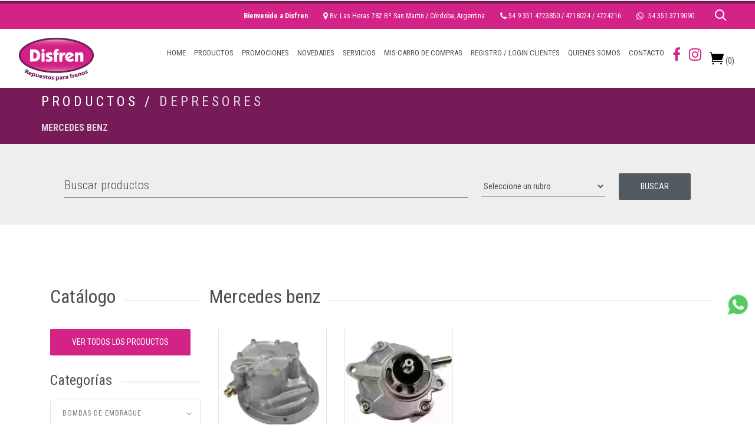

--- FILE ---
content_type: text/html
request_url: https://repuestosparafrenos.com.ar/catalogo-de-productos/subcategoria/398-mercedes-benz
body_size: 17622
content:
<!DOCTYPE html>

<html>
    <head>
        <title>DISFREN En repuestos para frenos... todo </title>
        <meta charset="utf-8">
        <!--[if IE]><meta http-equiv="X-UA-Compatible" content="IE=edge"><![endif]-->
        <meta name="robots" content="index, follow"> 
        <meta name="keywords" content="HTML5 Template"> 
        <meta name="description" content=""> 
        <meta name="author" content="Puente Digital ®">

        <meta name="viewport" content="width=device-width, initial-scale=1, maximum-scale=1">

        <!-- FAVICONS -->
        <link rel="shortcut icon" href="/images/favicon/favicon.png">
        <link rel="apple-touch-icon" href="/images/favicon/apple-touch-icon.png">
        <link rel="apple-touch-icon" sizes="72x72" href="/images/favicon/apple-touch-icon-72x72.png">
        <link rel="apple-touch-icon" sizes="114x114" href="/images/favicon/apple-touch-icon-114x114.png">

        <!-- CSS -->
        <!-- REVOSLIDER CSS SETTINGS -->
        <link rel="stylesheet" type="text/css" href="/rs-plugin/css/settings.min.css" media="screen">
        <!--  BOOTSTRAP -->
        <link rel="stylesheet" href="/css/bootstrap.min.css"> 
        <!--  GOOGLE FONT -->		
        <link href="https://fonts.googleapis.com/css?family=Playfair+Display:400,700|Roboto+Condensed:300,400,700&display=swap" rel="stylesheet"> 
        <!-- ICONS ELEGANT FONT & FONT AWESOME & LINEA ICONS  -->		
        <link rel="stylesheet" href="/css/icons-fonts.css">	
        <!--  CSS THEME -->		
        <link rel="stylesheet" href="/css/style.css">
        <!-- ANIMATE -->	
        <link rel="stylesheet" href="/css/animate.min.css">

        <!-- IE Warning CSS -->
        <!--[if lte IE 8]><link rel="stylesheet" type="text/css" href="/css/ie-warning.css" ><![endif]-->
        <!--[if lte IE 8]><link rel="stylesheet" type="text/css" href="/css/ie8-fix.css" ><![endif]-->

        <!-- Magnific popup  in style.css	Owl Carousel Assets in style.css -->		

        <!-- CSS end -->

        <!-- JS begin some js files in bottom of file-->

        <!-- HTML5 Shim and Respond.js IE8 support of HTML5 elements and media queries -->
        <!-- WARNING: Respond.js doesn't work if you view the page via file:// -->
        <!--[if lt IE 9]>
          <script src="https://oss.maxcdn.com/libs/html5shiv/3.7.0/html5shiv.js"></script>
          <script src="https://oss.maxcdn.com/libs/respond.js/1.4.2/respond.min.js"></script>
        <![endif]-->

        <!-- Modernizr -->
        <!-- <script src="/js/modernizr.js"></script> -->

        <style type="text/css">
            .contenido-a-mostrar{
                width:300px;
                margin: 0;
                padding:10px;
                position:absolute;
                top:64px;
                right:0;
                background-color: #fff;
                -moz-transition: all 0.5s ease-in-out 0s;-webkit-transition: all 0.5s ease-in-out 0s;-o-transition: all 0.5s ease-in-out 0s;transition: all 0.5s ease-in-out 0s;
                display:none;
                border:1px solid #e4e4e4;
                border-top:none;
            }
            .header.affix.no-transparent .contenido-a-mostrar{	top:40px;}
            @media only screen and (max-width:992px){
                .contenido-a-mostrar{
                    top:60px;
                    right:0;
                }
                .header.affix.no-transparent .contenido-a-mostrar{	top:7px;}
            }
            .quantity {
                border: 1px solid #DEDEDE;
                height: 44px;
                width: 80px;
                line-height: 35px;
                position: relative;
                display: inline-block;
            }

            .quantity input {
                width: 100%;
                border: none;
                height: 36px;
                background: #FFF;
                padding: 5px 0 0 13px;
                text-align: center;
                color: #212121;
                font-size: 18px;
                appearance: none;
                -moz-appearance: none;
                -ms-appearance: none;
                -webkit-appearance: none;
                -o-appearance: none;
            }

            .quantity span {
                position: absolute;
                display: block;
                height: 80%;
                background: #FFF;
                width: 20px;
                text-align: center;
                top: 4px;
                left: 0;
                cursor: pointer;
            }

            .quantity span i {
                font-size: 16px;
            }

            .quantity span.plus {
                left: auto;
                right: 0;
            }
        </style>

    </head>
    <body>

        <!-- LOADER -->	
<div id="loader-overflow">
    <div id="loader3">Please enable JS</div>
</div>	
        <a href="https://api.whatsapp.com/send?phone=5493513719090&abid=3513719090&text=Hola, necesito mas informacion sobre" class="wts-btn" target="_blank">
    <img src="/images/wsp.png" alt="Enviar mensaje desde whatsapp"/>
</a>
<a href="https://api.whatsapp.com/send?phone=5493513719090&abid=3513719090&text=Hola, necesito mas informacion sobre" class="wts-btn2" target="_blank">
    <img src="/images/wsp.png" alt="Enviar mensaje desde whatsapp"/>
</a>        <div id="wrap" class="boxed ">
            <div class="grey-bg">

                <!--[if lte IE 8]>
                <div id="ie-container">
                    <div id="ie-cont-close">
                        <a href='#' onclick='javascript&#058;this.parentNode.parentNode.style.display="none"; return false;'><img src='images/ie-warn/ie-warning-close.jpg' style='border: 
                        none;' alt='Close'></a>
                    </div>
                    <div id="ie-cont-content" >
                        <div id="ie-cont-warning">
                            <img src='images/ie-warn/ie-warning.jpg' alt='Warning!'>
                        </div>
                        <div id="ie-cont-text" >
                            <div id="ie-text-bold">
                                You are using an outdated browser
                            </div>
                            <div id="ie-text">
                                For a better experience using this site, please upgrade to a modern web browser.
                            </div>
                        </div>
                        <div id="ie-cont-brows" >
                            <a href='http://www.firefox.com' target='_blank'><img src='images/ie-warn/ie-warning-firefox.jpg' alt='Download Firefox'></a>
                            <a href='http://www.opera.com/download/' target='_blank'><img src='images/ie-warn/ie-warning-opera.jpg' alt='Download Opera'></a>
                            <a href='http://www.apple.com/safari/download/' target='_blank'><img src='images/ie-warn/ie-warning-safari.jpg' alt='Download Safari'></a>
                            <a href='http://www.google.com/chrome' target='_blank'><img src='images/ie-warn/ie-warning-chrome.jpg' alt='Download Google Chrome'></a>
                        </div>
                    </div>
                </div>
                <![endif]-->

                
<!-- HEADER -->

<header id="nav" class="header header-1 no-transparent mobile-no-transparent">
	<div style="background-color:#fff;border:1px solid #E7E7E7;">
					<div class='muestra-resp' style='padding:10px;'><a href='/registro.php'><strong>REGISTRO / LOGIN CLIENTES</strong></a></div>                <div class="menu-btn-respons-container muestra-resp" style="margin-top:-22px;">
            <button type="button" class="navbar-toggle btn-navbar collapsed" data-toggle="collapse" data-target="#main-menu .navbar-collapse">
                <span aria-hidden="true" class="icon_menu hamb-mob-icon"></span>
            </button>
        </div>
    </div>
    <!-- TOP BAR -->
    <div class="top-bar esconde-resp">
        <div class="container-m-30 clearfix">
            <ul class="top-bar-section right" style="padding-right:60px;">
                <li><strong>Bienvenido a Disfren</strong></li>
                <li><i class="fa fa-map-marker"></i> Bv. Las Heras 782 Bº San Martin / Córdoba, Argentina</li>
                <li><i class="fa fa-phone"></i> 54 9 351 4723850 / 4718024 / 4724216</li>
                <li><i class="fa fa-whatsapp mr-5"></i> 54 351 3719090</li>
            </ul>
        </div>
        <!-- SEARCH -->
        <ul class="cd-header-buttons icn-buscador">
            <li><a class="cd-search-trigger" href="#cd-search2"><span class="i-blanco"></span></a></li>
        </ul> <!-- cd-header-buttons -->
        <div id="cd-search2" class="cd-search">
            <form class="form-search" id="searchForm" action="/productos.php" method="get">
                <input type="text" value="" name="buscar" id="q" placeholder="Buscar...">
            </form>
        </div>
    </div>

    <div class="header-wrapper">
        <div class="container-m-30 clearfix">
            <div class="logo-row">
                <!-- LOGO --> 
                <div class="logo-container-2 esconde-resp">
                    <div class="logo-2">
                        <a href="/index.php" class="clearfix">
                            <img src="/images/logo.png" class="logo-img" alt="Disfren">
                        </a>
                    </div>
                </div>
                <!-- BUTTON --> 
                <div class="menu-btn-respons-container esconde-resp">
                    <button type="button" class="navbar-toggle btn-navbar collapsed" data-toggle="collapse" data-target="#main-menu .navbar-collapse">
                        <span aria-hidden="true" class="icon_menu hamb-mob-icon"></span>
                    </button>
                </div>
            </div>
        </div>

        <!-- MAIN MENU CONTAINER -->
        <div class="main-menu-container">
            <div class="container-m-30 clearfix">	
                <!-- MAIN MENU -->
                <div id="main-menu">
                    <div class="navbar navbar-default" role="navigation">
                        <!-- MAIN MENU LIST -->
                        <nav class="collapse collapsing navbar-collapse right-1024">
                            <ul class="nav navbar-nav esconde-resp">
                                <li><a href="/index.php"><div class="main-menu-title">HOME</div></a></li>
                                <li class="parent"><a href="/productos.php"><div class="main-menu-title">PRODUCTOS</div></a>
                                        <ul class="sub">
    	<li><a href="/productos.php">- VER TODOS -</a></li>
                    <li class="parent">
                                <a href="/catalogo-de-productos/categoria/11-bombas-de-embrague">Bombas de embrague</a>
                                                    <ul class="sub">
                    	<li><a href="/catalogo-de-productos/categoria/11-bombas-de-embrague">- VER TODA -</a></li>
                                                                            <li><a href="/catalogo-de-productos/subcategoria/100-3-star" title="">3 star</a></li>
                                                    <li><a href="/catalogo-de-productos/subcategoria/97-alfa-romeo" title="">Alfa romeo</a></li>
                                                    <li><a href="/catalogo-de-productos/subcategoria/561-chery" title="">Chery</a></li>
                                                    <li><a href="/catalogo-de-productos/subcategoria/79-chevrolet" title="">Chevrolet</a></li>
                                                    <li><a href="/catalogo-de-productos/subcategoria/83-citroen" title="">Citroen</a></li>
                                                    <li><a href="/catalogo-de-productos/subcategoria/101-daewo" title="">Daewo</a></li>
                                                    <li><a href="/catalogo-de-productos/subcategoria/104-daihatsu" title="">Daihatsu</a></li>
                                                    <li><a href="/catalogo-de-productos/subcategoria/95-dodge" title="">Dodge</a></li>
                                                    <li><a href="/catalogo-de-productos/subcategoria/76-fiat" title="">Fiat</a></li>
                                                    <li><a href="/catalogo-de-productos/subcategoria/77-ford" title="">Ford</a></li>
                                                    <li><a href="/catalogo-de-productos/subcategoria/103-honda" title="">Honda</a></li>
                                                    <li><a href="/catalogo-de-productos/subcategoria/90-hyundai" title="">Hyundai</a></li>
                                                    <li><a href="/catalogo-de-productos/subcategoria/96-isuzu" title="">Isuzu</a></li>
                                                    <li><a href="/catalogo-de-productos/subcategoria/93-jeep" title="">Jeep</a></li>
                                                    <li><a href="/catalogo-de-productos/subcategoria/91-kia" title="">Kia</a></li>
                                                    <li><a href="/catalogo-de-productos/subcategoria/98-mazda" title="">Mazda</a></li>
                                                    <li><a href="/catalogo-de-productos/subcategoria/78-mercedes-benz" title="">Mercedes benz</a></li>
                                                    <li><a href="/catalogo-de-productos/subcategoria/89-mitsubishi" title="">Mitsubishi</a></li>
                                                    <li><a href="/catalogo-de-productos/subcategoria/84-nissan" title="">Nissan</a></li>
                                                    <li><a href="/catalogo-de-productos/subcategoria/82-peugeot" title="">Peugeot</a></li>
                                                    <li><a href="/catalogo-de-productos/subcategoria/86-rastrojero" title="">Rastrojero</a></li>
                                                    <li><a href="/catalogo-de-productos/subcategoria/85-renault" title="">Renault</a></li>
                                                    <li><a href="/catalogo-de-productos/subcategoria/92-rover" title="">Rover</a></li>
                                                    <li><a href="/catalogo-de-productos/subcategoria/88-scania" title="">Scania</a></li>
                                                    <li><a href="/catalogo-de-productos/subcategoria/94-siam" title="">Siam</a></li>
                                                    <li><a href="/catalogo-de-productos/subcategoria/102-ssang-yong" title="">Ssang yong</a></li>
                                                    <li><a href="/catalogo-de-productos/subcategoria/80-suzuki" title="">Suzuki</a></li>
                                                    <li><a href="/catalogo-de-productos/subcategoria/540-tata" title="">Tata</a></li>
                                                    <li><a href="/catalogo-de-productos/subcategoria/81-toyota" title="">Toyota</a></li>
                                                    <li><a href="/catalogo-de-productos/subcategoria/75-volkswagen" title="">Volkswagen</a></li>
                                            </ul>
                            </li>
                    <li class="parent">
                                <a href="/catalogo-de-productos/categoria/12-bombas-de-freno">Bombas de freno</a>
                                                    <ul class="sub">
                    	<li><a href="/catalogo-de-productos/categoria/12-bombas-de-freno">- VER TODA -</a></li>
                                                                            <li><a href="/catalogo-de-productos/subcategoria/559-agricolas" title="">Agricolas</a></li>
                                                    <li><a href="/catalogo-de-productos/subcategoria/147-alfa-romeo" title="">Alfa romeo</a></li>
                                                    <li><a href="/catalogo-de-productos/subcategoria/156-audi" title="">Audi</a></li>
                                                    <li><a href="/catalogo-de-productos/subcategoria/570-bmw" title="">Bmw</a></li>
                                                    <li><a href="/catalogo-de-productos/subcategoria/160-chery" title="">Chery</a></li>
                                                    <li><a href="/catalogo-de-productos/subcategoria/140-chevrolet" title="">Chevrolet</a></li>
                                                    <li><a href="/catalogo-de-productos/subcategoria/106-citroen" title="">Citroen</a></li>
                                                    <li><a href="/catalogo-de-productos/subcategoria/163-daewo" title="">Daewo</a></li>
                                                    <li><a href="/catalogo-de-productos/subcategoria/155-daihatsu" title="">Daihatsu</a></li>
                                                    <li><a href="/catalogo-de-productos/subcategoria/152-dkw" title="">Dkw</a></li>
                                                    <li><a href="/catalogo-de-productos/subcategoria/146-dodge-chrysler" title="">Dodge chrysler</a></li>
                                                    <li><a href="/catalogo-de-productos/subcategoria/107-fiat" title="">Fiat</a></li>
                                                    <li><a href="/catalogo-de-productos/subcategoria/139-ford" title="">Ford</a></li>
                                                    <li><a href="/catalogo-de-productos/subcategoria/109-honda" title="">Honda</a></li>
                                                    <li><a href="/catalogo-de-productos/subcategoria/159-hyundai" title="">Hyundai</a></li>
                                                    <li><a href="/catalogo-de-productos/subcategoria/153-ika" title="">Ika</a></li>
                                                    <li><a href="/catalogo-de-productos/subcategoria/166-isuzu" title="">Isuzu</a></li>
                                                    <li><a href="/catalogo-de-productos/subcategoria/154-jeep" title="">Jeep</a></li>
                                                    <li><a href="/catalogo-de-productos/subcategoria/148-kia" title="">Kia</a></li>
                                                    <li><a href="/catalogo-de-productos/subcategoria/164-mazda" title="">Mazda</a></li>
                                                    <li><a href="/catalogo-de-productos/subcategoria/141-mercedes-benz" title="">Mercedes benz</a></li>
                                                    <li><a href="/catalogo-de-productos/subcategoria/161-mitsubishi" title="">Mitsubishi</a></li>
                                                    <li><a href="/catalogo-de-productos/subcategoria/149-nissan" title="">Nissan</a></li>
                                                    <li><a href="/catalogo-de-productos/subcategoria/142-peugeot" title="">Peugeot</a></li>
                                                    <li><a href="/catalogo-de-productos/subcategoria/150-rastrojero" title="">Rastrojero</a></li>
                                                    <li><a href="/catalogo-de-productos/subcategoria/143-renault" title="">Renault</a></li>
                                                    <li><a href="/catalogo-de-productos/subcategoria/165-rover" title="">Rover</a></li>
                                                    <li><a href="/catalogo-de-productos/subcategoria/151-siam" title="">Siam</a></li>
                                                    <li><a href="/catalogo-de-productos/subcategoria/144-suzuki" title="">Suzuki</a></li>
                                                    <li><a href="/catalogo-de-productos/subcategoria/108-toyota" title="">Toyota</a></li>
                                                    <li><a href="/catalogo-de-productos/subcategoria/158-viales" title="">Viales</a></li>
                                                    <li><a href="/catalogo-de-productos/subcategoria/145-volkswagen" title="">Volkswagen</a></li>
                                            </ul>
                            </li>
                    <li class="parent">
                                <a href="/catalogo-de-productos/categoria/45-cao-de-cobre">CaÃ±o de cobre</a>
                                                    <ul class="sub">
                    	<li><a href="/catalogo-de-productos/categoria/45-cao-de-cobre">- VER TODA -</a></li>
                                                                            <li><a href="/catalogo-de-productos/subcategoria/549-cao-de-cobre" title="">CaÃ±o de cobre</a></li>
                                            </ul>
                            </li>
                    <li class="parent">
                                <a href="/catalogo-de-productos/categoria/14-cables-de-freno">Cables de freno</a>
                                                    <ul class="sub">
                    	<li><a href="/catalogo-de-productos/categoria/14-cables-de-freno">- VER TODA -</a></li>
                                                                            <li><a href="/catalogo-de-productos/subcategoria/178-chery" title="">Chery</a></li>
                                                    <li><a href="/catalogo-de-productos/subcategoria/169-chevrolet" title="">Chevrolet</a></li>
                                                    <li><a href="/catalogo-de-productos/subcategoria/167-citroen" title="">Citroen</a></li>
                                                    <li><a href="/catalogo-de-productos/subcategoria/175-dodge" title="">Dodge</a></li>
                                                    <li><a href="/catalogo-de-productos/subcategoria/168-fiat" title="">Fiat</a></li>
                                                    <li><a href="/catalogo-de-productos/subcategoria/172-ford" title="">Ford</a></li>
                                                    <li><a href="/catalogo-de-productos/subcategoria/179-isuzu" title="">Isuzu</a></li>
                                                    <li><a href="/catalogo-de-productos/subcategoria/174-jeep" title="">Jeep</a></li>
                                                    <li><a href="/catalogo-de-productos/subcategoria/180-mercedes-benz" title="">Mercedes benz</a></li>
                                                    <li><a href="/catalogo-de-productos/subcategoria/177-nissan" title="">Nissan</a></li>
                                                    <li><a href="/catalogo-de-productos/subcategoria/171-peugeot" title="">Peugeot</a></li>
                                                    <li><a href="/catalogo-de-productos/subcategoria/181-rastrojero" title="">Rastrojero</a></li>
                                                    <li><a href="/catalogo-de-productos/subcategoria/176-renault" title="">Renault</a></li>
                                                    <li><a href="/catalogo-de-productos/subcategoria/182-toyota" title="">Toyota</a></li>
                                                    <li><a href="/catalogo-de-productos/subcategoria/173-volkswagen" title="">Volkswagen</a></li>
                                            </ul>
                            </li>
                    <li class="parent">
                                <a href="/catalogo-de-productos/categoria/19-campanas-de-freno">Campanas de freno</a>
                                                    <ul class="sub">
                    	<li><a href="/catalogo-de-productos/categoria/19-campanas-de-freno">- VER TODA -</a></li>
                                                                            <li><a href="/catalogo-de-productos/subcategoria/221-chevrolet" title="">Chevrolet</a></li>
                                                    <li><a href="/catalogo-de-productos/subcategoria/228-daihatsu" title="">Daihatsu</a></li>
                                                    <li><a href="/catalogo-de-productos/subcategoria/232-dodge-chrysler" title="">Dodge chrysler</a></li>
                                                    <li><a href="/catalogo-de-productos/subcategoria/222-fiat" title="">Fiat</a></li>
                                                    <li><a href="/catalogo-de-productos/subcategoria/219-ford" title="">Ford</a></li>
                                                    <li><a href="/catalogo-de-productos/subcategoria/544-honda" title="">Honda</a></li>
                                                    <li><a href="/catalogo-de-productos/subcategoria/229-isuzu" title="">Isuzu</a></li>
                                                    <li><a href="/catalogo-de-productos/subcategoria/233-jeep" title="">Jeep</a></li>
                                                    <li><a href="/catalogo-de-productos/subcategoria/226-mercedes-benz" title="">Mercedes benz</a></li>
                                                    <li><a href="/catalogo-de-productos/subcategoria/230-mitsubishi" title="">Mitsubishi</a></li>
                                                    <li><a href="/catalogo-de-productos/subcategoria/231-nissan" title="">Nissan</a></li>
                                                    <li><a href="/catalogo-de-productos/subcategoria/218-peugeot" title="">Peugeot</a></li>
                                                    <li><a href="/catalogo-de-productos/subcategoria/223-renault" title="">Renault</a></li>
                                                    <li><a href="/catalogo-de-productos/subcategoria/225-suzuki" title="">Suzuki</a></li>
                                                    <li><a href="/catalogo-de-productos/subcategoria/224-toyota" title="">Toyota</a></li>
                                                    <li><a href="/catalogo-de-productos/subcategoria/220-volkswagen" title="">Volkswagen</a></li>
                                            </ul>
                            </li>
                    <li class="parent">
                                <a href="/catalogo-de-productos/categoria/13-cilindro-auxiliar-de-embrague">Cilindro auxiliar de embrague</a>
                                                    <ul class="sub">
                    	<li><a href="/catalogo-de-productos/categoria/13-cilindro-auxiliar-de-embrague">- VER TODA -</a></li>
                                                                            <li><a href="/catalogo-de-productos/subcategoria/129-3-star" title="">3 star</a></li>
                                                    <li><a href="/catalogo-de-productos/subcategoria/568-agrale" title="">Agrale</a></li>
                                                    <li><a href="/catalogo-de-productos/subcategoria/121-alfa-romeo" title="">Alfa romeo</a></li>
                                                    <li><a href="/catalogo-de-productos/subcategoria/137-bmw" title="">Bmw</a></li>
                                                    <li><a href="/catalogo-de-productos/subcategoria/555-chery" title="">Chery</a></li>
                                                    <li><a href="/catalogo-de-productos/subcategoria/116-chevrolet" title="">Chevrolet</a></li>
                                                    <li><a href="/catalogo-de-productos/subcategoria/134-citroen" title="">Citroen</a></li>
                                                    <li><a href="/catalogo-de-productos/subcategoria/130-daewo" title="">Daewo</a></li>
                                                    <li><a href="/catalogo-de-productos/subcategoria/138-daihatsu" title="">Daihatsu</a></li>
                                                    <li><a href="/catalogo-de-productos/subcategoria/114-dodge" title="">Dodge</a></li>
                                                    <li><a href="/catalogo-de-productos/subcategoria/110-fiat" title="">Fiat</a></li>
                                                    <li><a href="/catalogo-de-productos/subcategoria/111-ford" title="">Ford</a></li>
                                                    <li><a href="/catalogo-de-productos/subcategoria/136-honda" title="">Honda</a></li>
                                                    <li><a href="/catalogo-de-productos/subcategoria/120-hyundai" title="">Hyundai</a></li>
                                                    <li><a href="/catalogo-de-productos/subcategoria/115-jeep" title="">Jeep</a></li>
                                                    <li><a href="/catalogo-de-productos/subcategoria/135-kia" title="">Kia</a></li>
                                                    <li><a href="/catalogo-de-productos/subcategoria/128-lada" title="">Lada</a></li>
                                                    <li><a href="/catalogo-de-productos/subcategoria/126-mazda" title="">Mazda</a></li>
                                                    <li><a href="/catalogo-de-productos/subcategoria/119-mercedes-benz" title="">Mercedes benz</a></li>
                                                    <li><a href="/catalogo-de-productos/subcategoria/132-mitsubishi" title="">Mitsubishi</a></li>
                                                    <li><a href="/catalogo-de-productos/subcategoria/127-nissan" title="">Nissan</a></li>
                                                    <li><a href="/catalogo-de-productos/subcategoria/125-peugeot" title="">Peugeot</a></li>
                                                    <li><a href="/catalogo-de-productos/subcategoria/124-rastrojero" title="">Rastrojero</a></li>
                                                    <li><a href="/catalogo-de-productos/subcategoria/112-renault" title="">Renault</a></li>
                                                    <li><a href="/catalogo-de-productos/subcategoria/113-rover" title="">Rover</a></li>
                                                    <li><a href="/catalogo-de-productos/subcategoria/556-scania" title="">Scania</a></li>
                                                    <li><a href="/catalogo-de-productos/subcategoria/123-siam" title="">Siam</a></li>
                                                    <li><a href="/catalogo-de-productos/subcategoria/131-ssang-yong" title="">Ssang yong</a></li>
                                                    <li><a href="/catalogo-de-productos/subcategoria/122-suzuki" title="">Suzuki</a></li>
                                                    <li><a href="/catalogo-de-productos/subcategoria/541-tata" title="">Tata</a></li>
                                                    <li><a href="/catalogo-de-productos/subcategoria/117-toyota" title="">Toyota</a></li>
                                                    <li><a href="/catalogo-de-productos/subcategoria/133-volkswagen" title="">Volkswagen</a></li>
                                            </ul>
                            </li>
                    <li class="parent">
                                <a href="/catalogo-de-productos/categoria/4-cilindros-de-rueda">Cilindros de rueda</a>
                                                    <ul class="sub">
                    	<li><a href="/catalogo-de-productos/categoria/4-cilindros-de-rueda">- VER TODA -</a></li>
                                                                            <li><a href="/catalogo-de-productos/subcategoria/507-3-star" title="">3 star</a></li>
                                                    <li><a href="/catalogo-de-productos/subcategoria/520-asia" title="">Asia</a></li>
                                                    <li><a href="/catalogo-de-productos/subcategoria/562-chery" title="">Chery</a></li>
                                                    <li><a href="/catalogo-de-productos/subcategoria/497-chevrolet" title="">Chevrolet</a></li>
                                                    <li><a href="/catalogo-de-productos/subcategoria/518-citroen" title="">Citroen</a></li>
                                                    <li><a href="/catalogo-de-productos/subcategoria/526-daewo" title="">Daewo</a></li>
                                                    <li><a href="/catalogo-de-productos/subcategoria/505-daihatsu" title="">Daihatsu</a></li>
                                                    <li><a href="/catalogo-de-productos/subcategoria/522-datsun" title="">Datsun</a></li>
                                                    <li><a href="/catalogo-de-productos/subcategoria/517-dkw" title="">Dkw</a></li>
                                                    <li><a href="/catalogo-de-productos/subcategoria/536-dodge-chrysler" title="">Dodge-chrysler</a></li>
                                                    <li><a href="/catalogo-de-productos/subcategoria/500-fiat" title="">Fiat</a></li>
                                                    <li><a href="/catalogo-de-productos/subcategoria/490-ford" title="">Ford</a></li>
                                                    <li><a href="/catalogo-de-productos/subcategoria/501-honda" title="">Honda</a></li>
                                                    <li><a href="/catalogo-de-productos/subcategoria/511-hyundai" title="">Hyundai</a></li>
                                                    <li><a href="/catalogo-de-productos/subcategoria/515-ika" title="">Ika</a></li>
                                                    <li><a href="/catalogo-de-productos/subcategoria/519-isuzu" title="">Isuzu</a></li>
                                                    <li><a href="/catalogo-de-productos/subcategoria/496-iveco" title="">Iveco</a></li>
                                                    <li><a href="/catalogo-de-productos/subcategoria/494-jeep" title="">Jeep</a></li>
                                                    <li><a href="/catalogo-de-productos/subcategoria/514-kia" title="">Kia</a></li>
                                                    <li><a href="/catalogo-de-productos/subcategoria/506-lada" title="">Lada</a></li>
                                                    <li><a href="/catalogo-de-productos/subcategoria/521-land-rover" title="">Land rover</a></li>
                                                    <li><a href="/catalogo-de-productos/subcategoria/512-mazda" title="">Mazda</a></li>
                                                    <li><a href="/catalogo-de-productos/subcategoria/492-mercedes-benz" title="">Mercedes benz</a></li>
                                                    <li><a href="/catalogo-de-productos/subcategoria/503-mitsubishi" title="">Mitsubishi</a></li>
                                                    <li><a href="/catalogo-de-productos/subcategoria/513-nissan" title="">Nissan</a></li>
                                                    <li><a href="/catalogo-de-productos/subcategoria/523-opel" title="">Opel</a></li>
                                                    <li><a href="/catalogo-de-productos/subcategoria/493-peugeot" title="">Peugeot</a></li>
                                                    <li><a href="/catalogo-de-productos/subcategoria/491-rastrojero" title="">Rastrojero</a></li>
                                                    <li><a href="/catalogo-de-productos/subcategoria/498-renault" title="">Renault</a></li>
                                                    <li><a href="/catalogo-de-productos/subcategoria/489-siam" title="">Siam</a></li>
                                                    <li><a href="/catalogo-de-productos/subcategoria/504-suzuki" title="">Suzuki</a></li>
                                                    <li><a href="/catalogo-de-productos/subcategoria/524-tata" title="">Tata</a></li>
                                                    <li><a href="/catalogo-de-productos/subcategoria/502-toyota" title="">Toyota</a></li>
                                                    <li><a href="/catalogo-de-productos/subcategoria/495-viales" title="">Viales</a></li>
                                                    <li><a href="/catalogo-de-productos/subcategoria/499-volkswagen" title="">Volkswagen</a></li>
                                            </ul>
                            </li>
                    <li class="parent">
                                <a href="/catalogo-de-productos/categoria/15-cinta-en-rollo">Cinta en rollo</a>
                                                    <ul class="sub">
                    	<li><a href="/catalogo-de-productos/categoria/15-cinta-en-rollo">- VER TODA -</a></li>
                                                                            <li><a href="/catalogo-de-productos/subcategoria/183-cinta-en-rollo" title="">Cinta en rollo</a></li>
                                            </ul>
                            </li>
                    <li class="parent">
                                <a href="/catalogo-de-productos/categoria/31-conexiones-de-bronce">Conexiones de bronce</a>
                                                    <ul class="sub">
                    	<li><a href="/catalogo-de-productos/categoria/31-conexiones-de-bronce">- VER TODA -</a></li>
                                                                            <li><a href="/catalogo-de-productos/subcategoria/387-conexiones-de-bronce" title="">Conexiones de bronce</a></li>
                                            </ul>
                            </li>
                    <li class="parent">
                                <a href="/catalogo-de-productos/categoria/36-crapodinas">Crapodinas</a>
                                                    <ul class="sub">
                    	<li><a href="/catalogo-de-productos/categoria/36-crapodinas">- VER TODA -</a></li>
                                                                            <li><a href="/catalogo-de-productos/subcategoria/421-chevrolet" title="">Chevrolet</a></li>
                                                    <li><a href="/catalogo-de-productos/subcategoria/416-ford" title="">Ford</a></li>
                                                    <li><a href="/catalogo-de-productos/subcategoria/425-jeep" title="">Jeep</a></li>
                                                    <li><a href="/catalogo-de-productos/subcategoria/424-renault" title="">Renault</a></li>
                                                    <li><a href="/catalogo-de-productos/subcategoria/426-volkswagen" title="">Volkswagen</a></li>
                                            </ul>
                            </li>
                    <li class="parent">
                                <a href="/catalogo-de-productos/categoria/17-cubetas-y-guardapolvos">Cubetas y guardapolvos</a>
                                                    <ul class="sub">
                    	<li><a href="/catalogo-de-productos/categoria/17-cubetas-y-guardapolvos">- VER TODA -</a></li>
                                                                            <li><a href="/catalogo-de-productos/subcategoria/186-cubetas" title="">Cubetas</a></li>
                                                    <li><a href="/catalogo-de-productos/subcategoria/187-guardapolvos" title="">Guardapolvos</a></li>
                                            </ul>
                            </li>
                    <li class="parent">
                                <a href="/catalogo-de-productos/categoria/33-depositos-liquido-de-freno">Depositos liquido de freno</a>
                                                    <ul class="sub">
                    	<li><a href="/catalogo-de-productos/categoria/33-depositos-liquido-de-freno">- VER TODA -</a></li>
                                                                            <li><a href="/catalogo-de-productos/subcategoria/404-chevrolet" title="">Chevrolet</a></li>
                                                    <li><a href="/catalogo-de-productos/subcategoria/409-dodge" title="">Dodge</a></li>
                                                    <li><a href="/catalogo-de-productos/subcategoria/407-fiat" title="">Fiat</a></li>
                                                    <li><a href="/catalogo-de-productos/subcategoria/401-ford" title="">Ford</a></li>
                                                    <li><a href="/catalogo-de-productos/subcategoria/411-jeep" title="">Jeep</a></li>
                                                    <li><a href="/catalogo-de-productos/subcategoria/410-mercedes-benz" title="">Mercedes benz</a></li>
                                                    <li><a href="/catalogo-de-productos/subcategoria/408-peugeot" title="">Peugeot</a></li>
                                                    <li><a href="/catalogo-de-productos/subcategoria/405-rastrojero" title="">Rastrojero</a></li>
                                                    <li><a href="/catalogo-de-productos/subcategoria/402-renault" title="">Renault</a></li>
                                                    <li><a href="/catalogo-de-productos/subcategoria/412-toyota" title="">Toyota</a></li>
                                                    <li><a href="/catalogo-de-productos/subcategoria/403-universal" title="">Universal</a></li>
                                                    <li><a href="/catalogo-de-productos/subcategoria/406-volkswagen" title="">Volkswagen</a></li>
                                            </ul>
                            </li>
                    <li class="parent">
                                <a href="/catalogo-de-productos/categoria/32-depresores">Depresores</a>
                                                    <ul class="sub">
                    	<li><a href="/catalogo-de-productos/categoria/32-depresores">- VER TODA -</a></li>
                                                                            <li><a href="/catalogo-de-productos/subcategoria/399-audi" title="">Audi</a></li>
                                                    <li><a href="/catalogo-de-productos/subcategoria/400-bmw" title="">Bmw</a></li>
                                                    <li><a href="/catalogo-de-productos/subcategoria/391-chevrolet" title="">Chevrolet</a></li>
                                                    <li><a href="/catalogo-de-productos/subcategoria/395-citroen" title="">Citroen</a></li>
                                                    <li><a href="/catalogo-de-productos/subcategoria/390-fiat" title="">Fiat</a></li>
                                                    <li><a href="/catalogo-de-productos/subcategoria/388-ford" title="">Ford</a></li>
                                                    <li><a href="/catalogo-de-productos/subcategoria/397-land-rover" title="">Land rover</a></li>
                                                    <li><a href="/catalogo-de-productos/subcategoria/398-mercedes-benz" title="">Mercedes benz</a></li>
                                                    <li><a href="/catalogo-de-productos/subcategoria/396-nissan" title="">Nissan</a></li>
                                                    <li><a href="/catalogo-de-productos/subcategoria/393-perkins" title="">Perkins</a></li>
                                                    <li><a href="/catalogo-de-productos/subcategoria/389-peugeot" title="">Peugeot</a></li>
                                                    <li><a href="/catalogo-de-productos/subcategoria/394-renault" title="">Renault</a></li>
                                                    <li><a href="/catalogo-de-productos/subcategoria/575-toyota" title="">Toyota</a></li>
                                                    <li><a href="/catalogo-de-productos/subcategoria/392-volkswagen" title="">Volkswagen</a></li>
                                            </ul>
                            </li>
                    <li class="parent">
                                <a href="/catalogo-de-productos/categoria/7-despiece-de-rueda">Despiece de rueda</a>
                                                    <ul class="sub">
                    	<li><a href="/catalogo-de-productos/categoria/7-despiece-de-rueda">- VER TODA -</a></li>
                                                                            <li><a href="/catalogo-de-productos/subcategoria/59-anclajes" title="">Anclajes</a></li>
                                                    <li><a href="/catalogo-de-productos/subcategoria/533-antivibradores" title="">Antivibradores</a></li>
                                                    <li><a href="/catalogo-de-productos/subcategoria/63-arandelas" title="">Arandelas</a></li>
                                                    <li><a href="/catalogo-de-productos/subcategoria/530-balancines" title="">Balancines</a></li>
                                                    <li><a href="/catalogo-de-productos/subcategoria/539-blister" title="">Blister</a></li>
                                                    <li><a href="/catalogo-de-productos/subcategoria/64-bulbos" title="">Bulbos</a></li>
                                                    <li><a href="/catalogo-de-productos/subcategoria/50-bulones" title="">Bulones</a></li>
                                                    <li><a href="/catalogo-de-productos/subcategoria/65-caliper" title="">Caliper</a></li>
                                                    <li><a href="/catalogo-de-productos/subcategoria/61-conexiones" title="">Conexiones</a></li>
                                                    <li><a href="/catalogo-de-productos/subcategoria/53-empujes" title="">Empujes</a></li>
                                                    <li><a href="/catalogo-de-productos/subcategoria/531-gatillos" title="">Gatillos</a></li>
                                                    <li><a href="/catalogo-de-productos/subcategoria/60-guia" title="">Guia</a></li>
                                                    <li><a href="/catalogo-de-productos/subcategoria/532-kit-resortes" title="">Kit resortes</a></li>
                                                    <li><a href="/catalogo-de-productos/subcategoria/62-levas" title="">Levas</a></li>
                                                    <li><a href="/catalogo-de-productos/subcategoria/54-pernos" title="">Pernos</a></li>
                                                    <li><a href="/catalogo-de-productos/subcategoria/57-pistones" title="">Pistones</a></li>
                                                    <li><a href="/catalogo-de-productos/subcategoria/51-purgadores" title="">Purgadores</a></li>
                                                    <li><a href="/catalogo-de-productos/subcategoria/56-registros" title="">Registros</a></li>
                                                    <li><a href="/catalogo-de-productos/subcategoria/74-resortes" title="">Resortes</a></li>
                                                    <li><a href="/catalogo-de-productos/subcategoria/58-seguros" title="">Seguros</a></li>
                                                    <li><a href="/catalogo-de-productos/subcategoria/68-separadores" title="">Separadores</a></li>
                                                    <li><a href="/catalogo-de-productos/subcategoria/55-tapones" title="">Tapones</a></li>
                                                    <li><a href="/catalogo-de-productos/subcategoria/52-tuercas" title="">Tuercas</a></li>
                                                    <li><a href="/catalogo-de-productos/subcategoria/529-varios" title="">Varios</a></li>
                                                    <li><a href="/catalogo-de-productos/subcategoria/66-virolas" title="">Virolas</a></li>
                                            </ul>
                            </li>
                    <li class="parent">
                                <a href="/catalogo-de-productos/categoria/23-despiece-de-servo">Despiece de servo</a>
                                                    <ul class="sub">
                    	<li><a href="/catalogo-de-productos/categoria/23-despiece-de-servo">- VER TODA -</a></li>
                                                                            <li><a href="/catalogo-de-productos/subcategoria/314-abrazaderas" title="">Abrazaderas</a></li>
                                                    <li><a href="/catalogo-de-productos/subcategoria/308-arandelas" title="">Arandelas</a></li>
                                                    <li><a href="/catalogo-de-productos/subcategoria/324-aros" title="">Aros</a></li>
                                                    <li><a href="/catalogo-de-productos/subcategoria/310-asientos" title="">Asientos</a></li>
                                                    <li><a href="/catalogo-de-productos/subcategoria/312-baquelita" title="">Baquelita</a></li>
                                                    <li><a href="/catalogo-de-productos/subcategoria/317-bujes" title="">Bujes</a></li>
                                                    <li><a href="/catalogo-de-productos/subcategoria/297-diafragmas-freno-aire" title="">Diafragmas freno aire</a></li>
                                                    <li><a href="/catalogo-de-productos/subcategoria/295-diafragmas-goma-sola" title="">Diafragmas goma sola</a></li>
                                                    <li><a href="/catalogo-de-productos/subcategoria/296-diafragmas-goma-y-chapa" title="">Diafragmas goma y chapa</a></li>
                                                    <li><a href="/catalogo-de-productos/subcategoria/321-discos-de-reaccion" title="">Discos de reaccion</a></li>
                                                    <li><a href="/catalogo-de-productos/subcategoria/303-empujes" title="">Empujes</a></li>
                                                    <li><a href="/catalogo-de-productos/subcategoria/309-filtros" title="">Filtros</a></li>
                                                    <li><a href="/catalogo-de-productos/subcategoria/315-fuelles" title="">Fuelles</a></li>
                                                    <li><a href="/catalogo-de-productos/subcategoria/299-guardapolvos" title="">Guardapolvos</a></li>
                                                    <li><a href="/catalogo-de-productos/subcategoria/318-juntas" title="">Juntas</a></li>
                                                    <li><a href="/catalogo-de-productos/subcategoria/301-manguera-de-servo" title="">Manguera de servo</a></li>
                                                    <li><a href="/catalogo-de-productos/subcategoria/307-orings" title="">Orings</a></li>
                                                    <li><a href="/catalogo-de-productos/subcategoria/326-palancas" title="">Palancas</a></li>
                                                    <li><a href="/catalogo-de-productos/subcategoria/323-pernos" title="">Pernos</a></li>
                                                    <li><a href="/catalogo-de-productos/subcategoria/311-pistones" title="">Pistones</a></li>
                                                    <li><a href="/catalogo-de-productos/subcategoria/294-reparaciones-de-servo" title="">Reparaciones de servo</a></li>
                                                    <li><a href="/catalogo-de-productos/subcategoria/304-reparaciones-de-valvula" title="">Reparaciones de valvula</a></li>
                                                    <li><a href="/catalogo-de-productos/subcategoria/313-resortes" title="">Resortes</a></li>
                                                    <li><a href="/catalogo-de-productos/subcategoria/302-retenes" title="">Retenes</a></li>
                                                    <li><a href="/catalogo-de-productos/subcategoria/306-seguros" title="">Seguros</a></li>
                                                    <li><a href="/catalogo-de-productos/subcategoria/305-sellos" title="">Sellos</a></li>
                                                    <li><a href="/catalogo-de-productos/subcategoria/322-tensores" title="">Tensores</a></li>
                                                    <li><a href="/catalogo-de-productos/subcategoria/320-torica" title="">Torica</a></li>
                                                    <li><a href="/catalogo-de-productos/subcategoria/316-tubos" title="">Tubos</a></li>
                                                    <li><a href="/catalogo-de-productos/subcategoria/319-tuercas" title="">Tuercas</a></li>
                                                    <li><a href="/catalogo-de-productos/subcategoria/300-valvulas" title="">Valvulas</a></li>
                                                    <li><a href="/catalogo-de-productos/subcategoria/325-vastagos" title="">Vastagos</a></li>
                                            </ul>
                            </li>
                    <li class="parent">
                                <a href="/catalogo-de-productos/categoria/18-discos-de-freno">Discos de freno</a>
                                                    <ul class="sub">
                    	<li><a href="/catalogo-de-productos/categoria/18-discos-de-freno">- VER TODA -</a></li>
                                                                            <li><a href="/catalogo-de-productos/subcategoria/194-alfa-romeo" title="">Alfa romeo</a></li>
                                                    <li><a href="/catalogo-de-productos/subcategoria/200-audi" title="">Audi</a></li>
                                                    <li><a href="/catalogo-de-productos/subcategoria/212-bmw" title="">Bmw</a></li>
                                                    <li><a href="/catalogo-de-productos/subcategoria/203-chery" title="">Chery</a></li>
                                                    <li><a href="/catalogo-de-productos/subcategoria/195-chevrolet" title="">Chevrolet</a></li>
                                                    <li><a href="/catalogo-de-productos/subcategoria/202-citroen" title="">Citroen</a></li>
                                                    <li><a href="/catalogo-de-productos/subcategoria/215-daewo" title="">Daewo</a></li>
                                                    <li><a href="/catalogo-de-productos/subcategoria/204-daihatsu" title="">Daihatsu</a></li>
                                                    <li><a href="/catalogo-de-productos/subcategoria/191-dodge-chrysler" title="">Dodge chrysler</a></li>
                                                    <li><a href="/catalogo-de-productos/subcategoria/201-fiat" title="">Fiat</a></li>
                                                    <li><a href="/catalogo-de-productos/subcategoria/190-ford" title="">Ford</a></li>
                                                    <li><a href="/catalogo-de-productos/subcategoria/189-honda" title="">Honda</a></li>
                                                    <li><a href="/catalogo-de-productos/subcategoria/197-hyundai" title="">Hyundai</a></li>
                                                    <li><a href="/catalogo-de-productos/subcategoria/213-isuzu" title="">Isuzu</a></li>
                                                    <li><a href="/catalogo-de-productos/subcategoria/211-jeep" title="">Jeep</a></li>
                                                    <li><a href="/catalogo-de-productos/subcategoria/188-kia" title="">Kia</a></li>
                                                    <li><a href="/catalogo-de-productos/subcategoria/217-lada" title="">Lada</a></li>
                                                    <li><a href="/catalogo-de-productos/subcategoria/208-mazda" title="">Mazda</a></li>
                                                    <li><a href="/catalogo-de-productos/subcategoria/192-mercedes-benz" title="">Mercedes benz</a></li>
                                                    <li><a href="/catalogo-de-productos/subcategoria/205-mini" title="">Mini</a></li>
                                                    <li><a href="/catalogo-de-productos/subcategoria/209-mitsubishi" title="">Mitsubishi</a></li>
                                                    <li><a href="/catalogo-de-productos/subcategoria/198-nissan" title="">Nissan</a></li>
                                                    <li><a href="/catalogo-de-productos/subcategoria/206-peugeot" title="">Peugeot</a></li>
                                                    <li><a href="/catalogo-de-productos/subcategoria/196-renault" title="">Renault</a></li>
                                                    <li><a href="/catalogo-de-productos/subcategoria/207-rover" title="">Rover</a></li>
                                                    <li><a href="/catalogo-de-productos/subcategoria/216-ssang-yong" title="">Ssang yong</a></li>
                                                    <li><a href="/catalogo-de-productos/subcategoria/210-suzuki" title="">Suzuki</a></li>
                                                    <li><a href="/catalogo-de-productos/subcategoria/193-toyota" title="">Toyota</a></li>
                                                    <li><a href="/catalogo-de-productos/subcategoria/199-volkswagen" title="">Volkswagen</a></li>
                                            </ul>
                            </li>
                    <li class="parent">
                                <a href="/catalogo-de-productos/categoria/5-flexibles-de-freno">Flexibles de freno</a>
                                                    <ul class="sub">
                    	<li><a href="/catalogo-de-productos/categoria/5-flexibles-de-freno">- VER TODA -</a></li>
                                                                            <li><a href="/catalogo-de-productos/subcategoria/47-3-star" title="">3 star</a></li>
                                                    <li><a href="/catalogo-de-productos/subcategoria/45-aleko" title="">Aleko</a></li>
                                                    <li><a href="/catalogo-de-productos/subcategoria/30-alfa-romeo" title="">Alfa  romeo</a></li>
                                                    <li><a href="/catalogo-de-productos/subcategoria/41-asia" title="">Asia</a></li>
                                                    <li><a href="/catalogo-de-productos/subcategoria/42-bmw" title="">Bmw</a></li>
                                                    <li><a href="/catalogo-de-productos/subcategoria/572-chery" title="">Chery</a></li>
                                                    <li><a href="/catalogo-de-productos/subcategoria/25-chevrolet" title="">Chevrolet</a></li>
                                                    <li><a href="/catalogo-de-productos/subcategoria/27-citroen" title="">Citroen</a></li>
                                                    <li><a href="/catalogo-de-productos/subcategoria/31-daewo" title="">Daewo</a></li>
                                                    <li><a href="/catalogo-de-productos/subcategoria/29-daihatsu" title="">Daihatsu</a></li>
                                                    <li><a href="/catalogo-de-productos/subcategoria/35-dkw" title="">Dkw</a></li>
                                                    <li><a href="/catalogo-de-productos/subcategoria/20-dodge-chrysler" title="">Dodge chrysler</a></li>
                                                    <li><a href="/catalogo-de-productos/subcategoria/19-fiat" title="">Fiat</a></li>
                                                    <li><a href="/catalogo-de-productos/subcategoria/22-ford" title="">Ford</a></li>
                                                    <li><a href="/catalogo-de-productos/subcategoria/24-honda" title="">Honda</a></li>
                                                    <li><a href="/catalogo-de-productos/subcategoria/566-hyundai" title="">Hyundai</a></li>
                                                    <li><a href="/catalogo-de-productos/subcategoria/44-isard" title="">Isard</a></li>
                                                    <li><a href="/catalogo-de-productos/subcategoria/32-isuzu" title="">Isuzu</a></li>
                                                    <li><a href="/catalogo-de-productos/subcategoria/567-iveco" title="">Iveco</a></li>
                                                    <li><a href="/catalogo-de-productos/subcategoria/49-jeep" title="">Jeep</a></li>
                                                    <li><a href="/catalogo-de-productos/subcategoria/43-kia" title="">Kia</a></li>
                                                    <li><a href="/catalogo-de-productos/subcategoria/34-lada" title="">Lada</a></li>
                                                    <li><a href="/catalogo-de-productos/subcategoria/48-land-rover" title="">Land rover</a></li>
                                                    <li><a href="/catalogo-de-productos/subcategoria/18-mercedes-benz" title="">Mercedes benz</a></li>
                                                    <li><a href="/catalogo-de-productos/subcategoria/36-mitsubishi" title="">Mitsubishi</a></li>
                                                    <li><a href="/catalogo-de-productos/subcategoria/527-ninguno" title="">Ninguno</a></li>
                                                    <li><a href="/catalogo-de-productos/subcategoria/33-nissan" title="">Nissan</a></li>
                                                    <li><a href="/catalogo-de-productos/subcategoria/17-peugeot" title="">Peugeot</a></li>
                                                    <li><a href="/catalogo-de-productos/subcategoria/39-rastrojero" title="">Rastrojero</a></li>
                                                    <li><a href="/catalogo-de-productos/subcategoria/23-renault" title="">Renault</a></li>
                                                    <li><a href="/catalogo-de-productos/subcategoria/46-rover" title="">Rover</a></li>
                                                    <li><a href="/catalogo-de-productos/subcategoria/38-seat" title="">Seat</a></li>
                                                    <li><a href="/catalogo-de-productos/subcategoria/40-siam" title="">Siam</a></li>
                                                    <li><a href="/catalogo-de-productos/subcategoria/37-suzuki" title="">Suzuki</a></li>
                                                    <li><a href="/catalogo-de-productos/subcategoria/26-toyota" title="">Toyota</a></li>
                                                    <li><a href="/catalogo-de-productos/subcategoria/21-volkswagen" title="">Volkswagen</a></li>
                                            </ul>
                            </li>
                    <li class="parent">
                                <a href="/catalogo-de-productos/categoria/42-palancas-freno-mano">Palancas freno mano</a>
                                                    <ul class="sub">
                    	<li><a href="/catalogo-de-productos/categoria/42-palancas-freno-mano">- VER TODA -</a></li>
                                                                            <li><a href="/catalogo-de-productos/subcategoria/545-chevrolet" title="">Chevrolet</a></li>
                                                    <li><a href="/catalogo-de-productos/subcategoria/543-fiat" title="">Fiat</a></li>
                                                    <li><a href="/catalogo-de-productos/subcategoria/553-ford" title="">Ford</a></li>
                                                    <li><a href="/catalogo-de-productos/subcategoria/558-peugeot" title="">Peugeot</a></li>
                                                    <li><a href="/catalogo-de-productos/subcategoria/554-renault" title="">Renault</a></li>
                                                    <li><a href="/catalogo-de-productos/subcategoria/542-volkswagen" title="">Volkswagen</a></li>
                                            </ul>
                            </li>
                    <li class="parent">
                                <a href="/catalogo-de-productos/categoria/3-pastillas-de-freno">Pastillas de freno</a>
                                                    <ul class="sub">
                    	<li><a href="/catalogo-de-productos/categoria/3-pastillas-de-freno">- VER TODA -</a></li>
                                                                            <li><a href="/catalogo-de-productos/subcategoria/438-aleko" title="">Aleko</a></li>
                                                    <li><a href="/catalogo-de-productos/subcategoria/439-alfa-romeo" title="">Alfa romeo</a></li>
                                                    <li><a href="/catalogo-de-productos/subcategoria/475-asia" title="">Asia</a></li>
                                                    <li><a href="/catalogo-de-productos/subcategoria/440-audi" title="">Audi</a></li>
                                                    <li><a href="/catalogo-de-productos/subcategoria/441-bmw" title="">Bmw</a></li>
                                                    <li><a href="/catalogo-de-productos/subcategoria/485-chery" title="">Chery</a></li>
                                                    <li><a href="/catalogo-de-productos/subcategoria/442-chevrolet" title="">Chevrolet</a></li>
                                                    <li><a href="/catalogo-de-productos/subcategoria/443-citroen" title="">Citroen</a></li>
                                                    <li><a href="/catalogo-de-productos/subcategoria/445-daewoo" title="">Daewoo</a></li>
                                                    <li><a href="/catalogo-de-productos/subcategoria/446-daihatsu" title="">Daihatsu</a></li>
                                                    <li><a href="/catalogo-de-productos/subcategoria/447-datsun" title="">Datsun</a></li>
                                                    <li><a href="/catalogo-de-productos/subcategoria/473-deutz" title="">Deutz</a></li>
                                                    <li><a href="/catalogo-de-productos/subcategoria/537-dodge-chrysler" title="">Dodge-chrysler</a></li>
                                                    <li><a href="/catalogo-de-productos/subcategoria/449-fiat" title="">Fiat</a></li>
                                                    <li><a href="/catalogo-de-productos/subcategoria/451-ford" title="">Ford</a></li>
                                                    <li><a href="/catalogo-de-productos/subcategoria/571-foton" title="">Foton</a></li>
                                                    <li><a href="/catalogo-de-productos/subcategoria/576-geely" title="">Geely</a></li>
                                                    <li><a href="/catalogo-de-productos/subcategoria/453-honda" title="">Honda</a></li>
                                                    <li><a href="/catalogo-de-productos/subcategoria/464-hyundai" title="">Hyundai</a></li>
                                                    <li><a href="/catalogo-de-productos/subcategoria/484-infiniti" title="">Infiniti</a></li>
                                                    <li><a href="/catalogo-de-productos/subcategoria/477-internacional" title="">Internacional</a></li>
                                                    <li><a href="/catalogo-de-productos/subcategoria/454-isuzu" title="">Isuzu</a></li>
                                                    <li><a href="/catalogo-de-productos/subcategoria/450-iveco" title="">Iveco</a></li>
                                                    <li><a href="/catalogo-de-productos/subcategoria/476-jaguar" title="">Jaguar</a></li>
                                                    <li><a href="/catalogo-de-productos/subcategoria/455-jeep" title="">Jeep</a></li>
                                                    <li><a href="/catalogo-de-productos/subcategoria/456-kia" title="">Kia</a></li>
                                                    <li><a href="/catalogo-de-productos/subcategoria/457-lada" title="">Lada</a></li>
                                                    <li><a href="/catalogo-de-productos/subcategoria/480-lancia" title="">Lancia</a></li>
                                                    <li><a href="/catalogo-de-productos/subcategoria/459-land-rover" title="">Land rover</a></li>
                                                    <li><a href="/catalogo-de-productos/subcategoria/569-lifan" title="">Lifan</a></li>
                                                    <li><a href="/catalogo-de-productos/subcategoria/481-mack" title="">Mack</a></li>
                                                    <li><a href="/catalogo-de-productos/subcategoria/462-mazda" title="">Mazda</a></li>
                                                    <li><a href="/catalogo-de-productos/subcategoria/460-mercedes-benz" title="">Mercedes benz</a></li>
                                                    <li><a href="/catalogo-de-productos/subcategoria/483-mini" title="">Mini</a></li>
                                                    <li><a href="/catalogo-de-productos/subcategoria/463-mitsubishi" title="">Mitsubishi</a></li>
                                                    <li><a href="/catalogo-de-productos/subcategoria/444-nissan" title="">Nissan</a></li>
                                                    <li><a href="/catalogo-de-productos/subcategoria/465-opel" title="">Opel</a></li>
                                                    <li><a href="/catalogo-de-productos/subcategoria/9-pastillas-en-desarrollo" title="">Pastillas en desarrollo</a></li>
                                                    <li><a href="/catalogo-de-productos/subcategoria/466-peugeot" title="">Peugeot</a></li>
                                                    <li><a href="/catalogo-de-productos/subcategoria/482-porsche" title="">Porsche</a></li>
                                                    <li><a href="/catalogo-de-productos/subcategoria/467-renault" title="">Renault</a></li>
                                                    <li><a href="/catalogo-de-productos/subcategoria/458-rover" title="">Rover</a></li>
                                                    <li><a href="/catalogo-de-productos/subcategoria/474-saab" title="">Saab</a></li>
                                                    <li><a href="/catalogo-de-productos/subcategoria/468-seat" title="">Seat</a></li>
                                                    <li><a href="/catalogo-de-productos/subcategoria/486-smart" title="">Smart</a></li>
                                                    <li><a href="/catalogo-de-productos/subcategoria/479-ssang-yong" title="">Ssang yong</a></li>
                                                    <li><a href="/catalogo-de-productos/subcategoria/469-subaru" title="">Subaru</a></li>
                                                    <li><a href="/catalogo-de-productos/subcategoria/470-suzuki" title="">Suzuki</a></li>
                                                    <li><a href="/catalogo-de-productos/subcategoria/478-tavria" title="">Tavria</a></li>
                                                    <li><a href="/catalogo-de-productos/subcategoria/471-toyota" title="">Toyota</a></li>
                                                    <li><a href="/catalogo-de-productos/subcategoria/461-viales" title="">Viales</a></li>
                                                    <li><a href="/catalogo-de-productos/subcategoria/452-volkswagen" title="">Volkswagen</a></li>
                                                    <li><a href="/catalogo-de-productos/subcategoria/472-volvo" title="">Volvo</a></li>
                                            </ul>
                            </li>
                    <li class="parent">
                                <a href="/catalogo-de-productos/categoria/8-pistones-cilindro-rueda">Pistones cilindro rueda</a>
                                                    <ul class="sub">
                    	<li><a href="/catalogo-de-productos/categoria/8-pistones-cilindro-rueda">- VER TODA -</a></li>
                                                                            <li><a href="/catalogo-de-productos/subcategoria/433-chevrolet" title="">Chevrolet</a></li>
                                                    <li><a href="/catalogo-de-productos/subcategoria/428-dodge" title="">Dodge</a></li>
                                                    <li><a href="/catalogo-de-productos/subcategoria/434-fiat" title="">Fiat</a></li>
                                                    <li><a href="/catalogo-de-productos/subcategoria/430-ford" title="">Ford</a></li>
                                                    <li><a href="/catalogo-de-productos/subcategoria/429-jeep" title="">Jeep</a></li>
                                                    <li><a href="/catalogo-de-productos/subcategoria/432-mercedes-benz" title="">Mercedes benz</a></li>
                                                    <li><a href="/catalogo-de-productos/subcategoria/427-peugeot" title="">Peugeot</a></li>
                                                    <li><a href="/catalogo-de-productos/subcategoria/67-pistones" title="">Pistones</a></li>
                                                    <li><a href="/catalogo-de-productos/subcategoria/431-renault" title="">Renault</a></li>
                                                    <li><a href="/catalogo-de-productos/subcategoria/435-toyota" title="">Toyota</a></li>
                                            </ul>
                            </li>
                    <li class="parent">
                                <a href="/catalogo-de-productos/categoria/20-pistones-de-caliper">Pistones de caliper</a>
                                                    <ul class="sub">
                    	<li><a href="/catalogo-de-productos/categoria/20-pistones-de-caliper">- VER TODA -</a></li>
                                                                            <li><a href="/catalogo-de-productos/subcategoria/262-alfa-romeo" title="">Alfa romeo</a></li>
                                                    <li><a href="/catalogo-de-productos/subcategoria/256-audi" title="">Audi</a></li>
                                                    <li><a href="/catalogo-de-productos/subcategoria/238-bmw" title="">Bmw</a></li>
                                                    <li><a href="/catalogo-de-productos/subcategoria/243-chevrolet" title="">Chevrolet</a></li>
                                                    <li><a href="/catalogo-de-productos/subcategoria/246-citroen" title="">Citroen</a></li>
                                                    <li><a href="/catalogo-de-productos/subcategoria/247-daewo" title="">Daewo</a></li>
                                                    <li><a href="/catalogo-de-productos/subcategoria/260-daihatsu" title="">Daihatsu</a></li>
                                                    <li><a href="/catalogo-de-productos/subcategoria/242-dodge-chrysler" title="">Dodge chrysler</a></li>
                                                    <li><a href="/catalogo-de-productos/subcategoria/245-fiat" title="">Fiat</a></li>
                                                    <li><a href="/catalogo-de-productos/subcategoria/235-ford" title="">Ford</a></li>
                                                    <li><a href="/catalogo-de-productos/subcategoria/239-honda" title="">Honda</a></li>
                                                    <li><a href="/catalogo-de-productos/subcategoria/249-hyundai" title="">Hyundai</a></li>
                                                    <li><a href="/catalogo-de-productos/subcategoria/236-isuzu" title="">Isuzu</a></li>
                                                    <li><a href="/catalogo-de-productos/subcategoria/254-jeep" title="">Jeep</a></li>
                                                    <li><a href="/catalogo-de-productos/subcategoria/259-kia" title="">Kia</a></li>
                                                    <li><a href="/catalogo-de-productos/subcategoria/264-lada" title="">Lada</a></li>
                                                    <li><a href="/catalogo-de-productos/subcategoria/251-mazda" title="">Mazda</a></li>
                                                    <li><a href="/catalogo-de-productos/subcategoria/237-mercedes-benz" title="">Mercedes benz</a></li>
                                                    <li><a href="/catalogo-de-productos/subcategoria/263-mitsubishi" title="">Mitsubishi</a></li>
                                                    <li><a href="/catalogo-de-productos/subcategoria/234-nissan" title="">Nissan</a></li>
                                                    <li><a href="/catalogo-de-productos/subcategoria/258-peugeot" title="">Peugeot</a></li>
                                                    <li><a href="/catalogo-de-productos/subcategoria/240-renault" title="">Renault</a></li>
                                                    <li><a href="/catalogo-de-productos/subcategoria/248-rover" title="">Rover</a></li>
                                                    <li><a href="/catalogo-de-productos/subcategoria/252-ssang-yong" title="">Ssang yong</a></li>
                                                    <li><a href="/catalogo-de-productos/subcategoria/265-suzuki" title="">Suzuki</a></li>
                                                    <li><a href="/catalogo-de-productos/subcategoria/244-toyota" title="">Toyota</a></li>
                                                    <li><a href="/catalogo-de-productos/subcategoria/241-viales" title="">Viales</a></li>
                                                    <li><a href="/catalogo-de-productos/subcategoria/255-volkswagen" title="">Volkswagen</a></li>
                                                    <li><a href="/catalogo-de-productos/subcategoria/257-volvo" title="">Volvo</a></li>
                                            </ul>
                            </li>
                    <li class="parent">
                                <a href="/catalogo-de-productos/categoria/39-platos-de-freno">Platos de freno</a>
                                                    <ul class="sub">
                    	<li><a href="/catalogo-de-productos/categoria/39-platos-de-freno">- VER TODA -</a></li>
                                                                            <li><a href="/catalogo-de-productos/subcategoria/423-ford" title="">Ford</a></li>
                                            </ul>
                            </li>
                    <li class="parent">
                                <a href="/catalogo-de-productos/categoria/24-remaches-de-aluminio">Remaches de aluminio</a>
                                                    <ul class="sub">
                    	<li><a href="/catalogo-de-productos/categoria/24-remaches-de-aluminio">- VER TODA -</a></li>
                                                                            <li><a href="/catalogo-de-productos/subcategoria/327-remaches-de-alminio" title="">Remaches de alminio</a></li>
                                            </ul>
                            </li>
                    <li class="parent">
                                <a href="/catalogo-de-productos/categoria/29-reparacion-pernos-caliper">Reparacion pernos caliper</a>
                                                    <ul class="sub">
                    	<li><a href="/catalogo-de-productos/categoria/29-reparacion-pernos-caliper">- VER TODA -</a></li>
                                                                            <li><a href="/catalogo-de-productos/subcategoria/366-audi" title="">Audi</a></li>
                                                    <li><a href="/catalogo-de-productos/subcategoria/365-chevrolet" title="">Chevrolet</a></li>
                                                    <li><a href="/catalogo-de-productos/subcategoria/381-citroen" title="">Citroen</a></li>
                                                    <li><a href="/catalogo-de-productos/subcategoria/385-daewo" title="">Daewo</a></li>
                                                    <li><a href="/catalogo-de-productos/subcategoria/367-dodge" title="">Dodge</a></li>
                                                    <li><a href="/catalogo-de-productos/subcategoria/364-fiat" title="">Fiat</a></li>
                                                    <li><a href="/catalogo-de-productos/subcategoria/377-ford" title="">Ford</a></li>
                                                    <li><a href="/catalogo-de-productos/subcategoria/384-honda" title="">Honda</a></li>
                                                    <li><a href="/catalogo-de-productos/subcategoria/374-hyundai" title="">Hyundai</a></li>
                                                    <li><a href="/catalogo-de-productos/subcategoria/386-isuzu" title="">Isuzu</a></li>
                                                    <li><a href="/catalogo-de-productos/subcategoria/368-jeep" title="">Jeep</a></li>
                                                    <li><a href="/catalogo-de-productos/subcategoria/370-kia" title="">Kia</a></li>
                                                    <li><a href="/catalogo-de-productos/subcategoria/379-mercedes-benz" title="">Mercedes benz</a></li>
                                                    <li><a href="/catalogo-de-productos/subcategoria/382-mitsubishi" title="">Mitsubishi</a></li>
                                                    <li><a href="/catalogo-de-productos/subcategoria/369-nissan" title="">Nissan</a></li>
                                                    <li><a href="/catalogo-de-productos/subcategoria/376-peugeot" title="">Peugeot</a></li>
                                                    <li><a href="/catalogo-de-productos/subcategoria/371-renault" title="">Renault</a></li>
                                                    <li><a href="/catalogo-de-productos/subcategoria/373-suzuki" title="">Suzuki</a></li>
                                                    <li><a href="/catalogo-de-productos/subcategoria/372-toyota" title="">Toyota</a></li>
                                                    <li><a href="/catalogo-de-productos/subcategoria/375-volkswagen" title="">Volkswagen</a></li>
                                                    <li><a href="/catalogo-de-productos/subcategoria/383-volvo" title="">Volvo</a></li>
                                            </ul>
                            </li>
                    <li class="parent">
                                <a href="/catalogo-de-productos/categoria/10-reparaciones">Reparaciones</a>
                                                    <ul class="sub">
                    	<li><a href="/catalogo-de-productos/categoria/10-reparaciones">- VER TODA -</a></li>
                                                                            <li><a href="/catalogo-de-productos/subcategoria/71-reparacion-bomba-embrague" title="">Reparacion bomba embrague</a></li>
                                                    <li><a href="/catalogo-de-productos/subcategoria/70-reparacion-bomba-freno" title="">Reparacion bomba freno</a></li>
                                                    <li><a href="/catalogo-de-productos/subcategoria/72-reparacion-cilindro-embrague" title="">Reparacion cilindro embrague</a></li>
                                            </ul>
                            </li>
                    <li class="parent">
                                <a href="/catalogo-de-productos/categoria/22-reparaciones-freno-disco">Reparaciones freno disco</a>
                                                    <ul class="sub">
                    	<li><a href="/catalogo-de-productos/categoria/22-reparaciones-freno-disco">- VER TODA -</a></li>
                                                                            <li><a href="/catalogo-de-productos/subcategoria/280-alfa-romeo" title="">Alfa romeo</a></li>
                                                    <li><a href="/catalogo-de-productos/subcategoria/288-audi" title="">Audi</a></li>
                                                    <li><a href="/catalogo-de-productos/subcategoria/278-bmw" title="">Bmw</a></li>
                                                    <li><a href="/catalogo-de-productos/subcategoria/271-chevrolet" title="">Chevrolet</a></li>
                                                    <li><a href="/catalogo-de-productos/subcategoria/287-citroen" title="">Citroen</a></li>
                                                    <li><a href="/catalogo-de-productos/subcategoria/563-daewo" title="">Daewo</a></li>
                                                    <li><a href="/catalogo-de-productos/subcategoria/289-daihatsu" title="">Daihatsu</a></li>
                                                    <li><a href="/catalogo-de-productos/subcategoria/267-dodge" title="">Dodge</a></li>
                                                    <li><a href="/catalogo-de-productos/subcategoria/266-fiat" title="">Fiat</a></li>
                                                    <li><a href="/catalogo-de-productos/subcategoria/274-ford" title="">Ford</a></li>
                                                    <li><a href="/catalogo-de-productos/subcategoria/281-honda" title="">Honda</a></li>
                                                    <li><a href="/catalogo-de-productos/subcategoria/277-hyundai" title="">Hyundai</a></li>
                                                    <li><a href="/catalogo-de-productos/subcategoria/283-isuzu" title="">Isuzu</a></li>
                                                    <li><a href="/catalogo-de-productos/subcategoria/557-iveco" title="">Iveco</a></li>
                                                    <li><a href="/catalogo-de-productos/subcategoria/276-jeep" title="">Jeep</a></li>
                                                    <li><a href="/catalogo-de-productos/subcategoria/290-kia" title="">Kia</a></li>
                                                    <li><a href="/catalogo-de-productos/subcategoria/285-lada" title="">Lada</a></li>
                                                    <li><a href="/catalogo-de-productos/subcategoria/268-mercedes-benz" title="">Mercedes benz</a></li>
                                                    <li><a href="/catalogo-de-productos/subcategoria/279-mitsubishi" title="">Mitsubishi</a></li>
                                                    <li><a href="/catalogo-de-productos/subcategoria/286-nissan" title="">Nissan</a></li>
                                                    <li><a href="/catalogo-de-productos/subcategoria/273-peugeot" title="">Peugeot</a></li>
                                                    <li><a href="/catalogo-de-productos/subcategoria/275-renault" title="">Renault</a></li>
                                                    <li><a href="/catalogo-de-productos/subcategoria/292-rover" title="">Rover</a></li>
                                                    <li><a href="/catalogo-de-productos/subcategoria/282-suzuki" title="">Suzuki</a></li>
                                                    <li><a href="/catalogo-de-productos/subcategoria/269-toyota" title="">Toyota</a></li>
                                                    <li><a href="/catalogo-de-productos/subcategoria/272-viales" title="">Viales</a></li>
                                                    <li><a href="/catalogo-de-productos/subcategoria/270-volkswagen" title="">Volkswagen</a></li>
                                                    <li><a href="/catalogo-de-productos/subcategoria/291-volvo" title="">Volvo</a></li>
                                            </ul>
                            </li>
                    <li class="parent">
                                <a href="/catalogo-de-productos/categoria/25-sensores-de-desgaste">Sensores de desgaste</a>
                                                    <ul class="sub">
                    	<li><a href="/catalogo-de-productos/categoria/25-sensores-de-desgaste">- VER TODA -</a></li>
                                                                            <li><a href="/catalogo-de-productos/subcategoria/328-audi" title="">Audi</a></li>
                                                    <li><a href="/catalogo-de-productos/subcategoria/329-bmw" title="">Bmw</a></li>
                                                    <li><a href="/catalogo-de-productos/subcategoria/332-iveco" title="">Iveco</a></li>
                                                    <li><a href="/catalogo-de-productos/subcategoria/330-mercedes-benz" title="">Mercedes benz</a></li>
                                                    <li><a href="/catalogo-de-productos/subcategoria/331-mini" title="">Mini</a></li>
                                            </ul>
                            </li>
                    <li class="parent">
                                <a href="/catalogo-de-productos/categoria/37-tuberias-embrague">Tuberias embrague</a>
                                                    <ul class="sub">
                    	<li><a href="/catalogo-de-productos/categoria/37-tuberias-embrague">- VER TODA -</a></li>
                                                                            <li><a href="/catalogo-de-productos/subcategoria/417-chevrolet" title="">Chevrolet</a></li>
                                                    <li><a href="/catalogo-de-productos/subcategoria/551-fiat" title="">Fiat</a></li>
                                                    <li><a href="/catalogo-de-productos/subcategoria/550-ford" title="">Ford</a></li>
                                                    <li><a href="/catalogo-de-productos/subcategoria/565-peugeot" title="">Peugeot</a></li>
                                                    <li><a href="/catalogo-de-productos/subcategoria/548-renault" title="">Renault</a></li>
                                                    <li><a href="/catalogo-de-productos/subcategoria/418-volkswagen" title="">Volkswagen</a></li>
                                            </ul>
                            </li>
                    <li class="parent">
                                <a href="/catalogo-de-productos/categoria/26-valvulas-limitadoras">Valvulas limitadoras</a>
                                                    <ul class="sub">
                    	<li><a href="/catalogo-de-productos/categoria/26-valvulas-limitadoras">- VER TODA -</a></li>
                                                                            <li><a href="/catalogo-de-productos/subcategoria/337-chevrolet" title="">Chevrolet</a></li>
                                                    <li><a href="/catalogo-de-productos/subcategoria/339-citroen" title="">Citroen</a></li>
                                                    <li><a href="/catalogo-de-productos/subcategoria/335-fiat" title="">Fiat</a></li>
                                                    <li><a href="/catalogo-de-productos/subcategoria/336-ford" title="">Ford</a></li>
                                                    <li><a href="/catalogo-de-productos/subcategoria/342-mercedes-benz" title="">Mercedes benz</a></li>
                                                    <li><a href="/catalogo-de-productos/subcategoria/564-nissan" title="">Nissan</a></li>
                                                    <li><a href="/catalogo-de-productos/subcategoria/338-peugeot" title="">Peugeot</a></li>
                                                    <li><a href="/catalogo-de-productos/subcategoria/333-renault" title="">Renault</a></li>
                                                    <li><a href="/catalogo-de-productos/subcategoria/341-toyota" title="">Toyota</a></li>
                                                    <li><a href="/catalogo-de-productos/subcategoria/334-volkswagen" title="">Volkswagen</a></li>
                                            </ul>
                            </li>
                    <li class="parent">
                                <a href="/catalogo-de-productos/categoria/27-valvulas-y-asientos-de-bomba">Valvulas y asientos de bomba</a>
                                                    <ul class="sub">
                    	<li><a href="/catalogo-de-productos/categoria/27-valvulas-y-asientos-de-bomba">- VER TODA -</a></li>
                                                                            <li><a href="/catalogo-de-productos/subcategoria/343-asientos" title="">Asientos</a></li>
                                                    <li><a href="/catalogo-de-productos/subcategoria/344-valvulas" title="">Valvulas</a></li>
                                            </ul>
                            </li>
                    <li class="parent">
                                <a href="/catalogo-de-productos/categoria/35-varios">Varios</a>
                                                    <ul class="sub">
                    	<li><a href="/catalogo-de-productos/categoria/35-varios">- VER TODA -</a></li>
                                                                            <li><a href="/catalogo-de-productos/subcategoria/552-chevrolet" title="">Chevrolet</a></li>
                                                    <li><a href="/catalogo-de-productos/subcategoria/574-fiat" title="">Fiat</a></li>
                                                    <li><a href="/catalogo-de-productos/subcategoria/560-ford" title="">Ford</a></li>
                                                    <li><a href="/catalogo-de-productos/subcategoria/414-grasa-siliconada" title="">Grasa siliconada</a></li>
                                                    <li><a href="/catalogo-de-productos/subcategoria/534-liquido-de-frenos" title="">Liquido de frenos</a></li>
                                                    <li><a href="/catalogo-de-productos/subcategoria/422-pegamento-para-cintas" title="">Pegamento para cintas</a></li>
                                                    <li><a href="/catalogo-de-productos/subcategoria/415-varios" title="">Varios</a></li>
                                                    <li><a href="/catalogo-de-productos/subcategoria/573-volkswagen" title="">Volkswagen</a></li>
                                            </ul>
                            </li>
                    <li class="parent">
                                <a href="/catalogo-de-productos/categoria/16-zapatas-de-freno">Zapatas de freno</a>
                                                    <ul class="sub">
                    	<li><a href="/catalogo-de-productos/categoria/16-zapatas-de-freno">- VER TODA -</a></li>
                                                                            <li><a href="/catalogo-de-productos/subcategoria/185-zapatas-con-cinta" title="">Zapatas con cinta</a></li>
                                                    <li><a href="/catalogo-de-productos/subcategoria/184-zapatas-sin-cinta" title="">Zapatas sin cinta</a></li>
                                            </ul>
                            </li>
            </ul>
                                </li>
                                <li><a href="/promociones.php"><div class="main-menu-title">PROMOCIONES</div></a></li>
                                <li><a href="/novedades.php"><div class="main-menu-title">NOVEDADES</div></a></li>
                                <li><a href="/servicios.php"><div class="main-menu-title">SERVICIOS</div></a></li>
                                <li><a href="/carro.php"><div class="main-menu-title">MIS CARRO DE COMPRAS</div></a></li>
                                                                    <li><a href="/registro.php"><div class="main-menu-title">REGISTRO / LOGIN CLIENTES</div></a></li>
                                                                <li><a href="/quienes-somos.php"><div class="main-menu-title">QUIENES SOMOS</div></a></li>
                                <li><a href="/contacto.php"><div class="main-menu-title">CONTACTO</div></a></li>
                                <li class="redes-menu"><a href="https://www.facebook.com/DISFRENCORDOBA" target="_blank"><i class="fa fa-facebook"></i></a></li>
                                <li class="redes-menu"><a href="https://www.instagram.com/disfrencordoba" target="_blank"><i class="fa fa-instagram"></i></a></li>
                            </ul>
                        </nav>
                        <nav class="collapse collapsing navbar-collapse right-1024">
                            <ul class="nav navbar-nav muestra-resp">
                                <li class="parent"><a href="/#"><div class="main-menu-title">PRODUCTOS</div></a>
                                        <ul class="sub">
    	<li><a href="/productos.php">- VER TODOS -</a></li>
                    <li class="parent">
                                <a href="/catalogo-de-productos/categoria/11-bombas-de-embrague">Bombas de embrague</a>
                                                    <ul class="sub">
                    	<li><a href="/catalogo-de-productos/categoria/11-bombas-de-embrague">- VER TODA -</a></li>
                                                                            <li><a href="/catalogo-de-productos/subcategoria/100-3-star" title="">3 star</a></li>
                                                    <li><a href="/catalogo-de-productos/subcategoria/97-alfa-romeo" title="">Alfa romeo</a></li>
                                                    <li><a href="/catalogo-de-productos/subcategoria/561-chery" title="">Chery</a></li>
                                                    <li><a href="/catalogo-de-productos/subcategoria/79-chevrolet" title="">Chevrolet</a></li>
                                                    <li><a href="/catalogo-de-productos/subcategoria/83-citroen" title="">Citroen</a></li>
                                                    <li><a href="/catalogo-de-productos/subcategoria/101-daewo" title="">Daewo</a></li>
                                                    <li><a href="/catalogo-de-productos/subcategoria/104-daihatsu" title="">Daihatsu</a></li>
                                                    <li><a href="/catalogo-de-productos/subcategoria/95-dodge" title="">Dodge</a></li>
                                                    <li><a href="/catalogo-de-productos/subcategoria/76-fiat" title="">Fiat</a></li>
                                                    <li><a href="/catalogo-de-productos/subcategoria/77-ford" title="">Ford</a></li>
                                                    <li><a href="/catalogo-de-productos/subcategoria/103-honda" title="">Honda</a></li>
                                                    <li><a href="/catalogo-de-productos/subcategoria/90-hyundai" title="">Hyundai</a></li>
                                                    <li><a href="/catalogo-de-productos/subcategoria/96-isuzu" title="">Isuzu</a></li>
                                                    <li><a href="/catalogo-de-productos/subcategoria/93-jeep" title="">Jeep</a></li>
                                                    <li><a href="/catalogo-de-productos/subcategoria/91-kia" title="">Kia</a></li>
                                                    <li><a href="/catalogo-de-productos/subcategoria/98-mazda" title="">Mazda</a></li>
                                                    <li><a href="/catalogo-de-productos/subcategoria/78-mercedes-benz" title="">Mercedes benz</a></li>
                                                    <li><a href="/catalogo-de-productos/subcategoria/89-mitsubishi" title="">Mitsubishi</a></li>
                                                    <li><a href="/catalogo-de-productos/subcategoria/84-nissan" title="">Nissan</a></li>
                                                    <li><a href="/catalogo-de-productos/subcategoria/82-peugeot" title="">Peugeot</a></li>
                                                    <li><a href="/catalogo-de-productos/subcategoria/86-rastrojero" title="">Rastrojero</a></li>
                                                    <li><a href="/catalogo-de-productos/subcategoria/85-renault" title="">Renault</a></li>
                                                    <li><a href="/catalogo-de-productos/subcategoria/92-rover" title="">Rover</a></li>
                                                    <li><a href="/catalogo-de-productos/subcategoria/88-scania" title="">Scania</a></li>
                                                    <li><a href="/catalogo-de-productos/subcategoria/94-siam" title="">Siam</a></li>
                                                    <li><a href="/catalogo-de-productos/subcategoria/102-ssang-yong" title="">Ssang yong</a></li>
                                                    <li><a href="/catalogo-de-productos/subcategoria/80-suzuki" title="">Suzuki</a></li>
                                                    <li><a href="/catalogo-de-productos/subcategoria/540-tata" title="">Tata</a></li>
                                                    <li><a href="/catalogo-de-productos/subcategoria/81-toyota" title="">Toyota</a></li>
                                                    <li><a href="/catalogo-de-productos/subcategoria/75-volkswagen" title="">Volkswagen</a></li>
                                            </ul>
                            </li>
                    <li class="parent">
                                <a href="/catalogo-de-productos/categoria/12-bombas-de-freno">Bombas de freno</a>
                                                    <ul class="sub">
                    	<li><a href="/catalogo-de-productos/categoria/12-bombas-de-freno">- VER TODA -</a></li>
                                                                            <li><a href="/catalogo-de-productos/subcategoria/559-agricolas" title="">Agricolas</a></li>
                                                    <li><a href="/catalogo-de-productos/subcategoria/147-alfa-romeo" title="">Alfa romeo</a></li>
                                                    <li><a href="/catalogo-de-productos/subcategoria/156-audi" title="">Audi</a></li>
                                                    <li><a href="/catalogo-de-productos/subcategoria/570-bmw" title="">Bmw</a></li>
                                                    <li><a href="/catalogo-de-productos/subcategoria/160-chery" title="">Chery</a></li>
                                                    <li><a href="/catalogo-de-productos/subcategoria/140-chevrolet" title="">Chevrolet</a></li>
                                                    <li><a href="/catalogo-de-productos/subcategoria/106-citroen" title="">Citroen</a></li>
                                                    <li><a href="/catalogo-de-productos/subcategoria/163-daewo" title="">Daewo</a></li>
                                                    <li><a href="/catalogo-de-productos/subcategoria/155-daihatsu" title="">Daihatsu</a></li>
                                                    <li><a href="/catalogo-de-productos/subcategoria/152-dkw" title="">Dkw</a></li>
                                                    <li><a href="/catalogo-de-productos/subcategoria/146-dodge-chrysler" title="">Dodge chrysler</a></li>
                                                    <li><a href="/catalogo-de-productos/subcategoria/107-fiat" title="">Fiat</a></li>
                                                    <li><a href="/catalogo-de-productos/subcategoria/139-ford" title="">Ford</a></li>
                                                    <li><a href="/catalogo-de-productos/subcategoria/109-honda" title="">Honda</a></li>
                                                    <li><a href="/catalogo-de-productos/subcategoria/159-hyundai" title="">Hyundai</a></li>
                                                    <li><a href="/catalogo-de-productos/subcategoria/153-ika" title="">Ika</a></li>
                                                    <li><a href="/catalogo-de-productos/subcategoria/166-isuzu" title="">Isuzu</a></li>
                                                    <li><a href="/catalogo-de-productos/subcategoria/154-jeep" title="">Jeep</a></li>
                                                    <li><a href="/catalogo-de-productos/subcategoria/148-kia" title="">Kia</a></li>
                                                    <li><a href="/catalogo-de-productos/subcategoria/164-mazda" title="">Mazda</a></li>
                                                    <li><a href="/catalogo-de-productos/subcategoria/141-mercedes-benz" title="">Mercedes benz</a></li>
                                                    <li><a href="/catalogo-de-productos/subcategoria/161-mitsubishi" title="">Mitsubishi</a></li>
                                                    <li><a href="/catalogo-de-productos/subcategoria/149-nissan" title="">Nissan</a></li>
                                                    <li><a href="/catalogo-de-productos/subcategoria/142-peugeot" title="">Peugeot</a></li>
                                                    <li><a href="/catalogo-de-productos/subcategoria/150-rastrojero" title="">Rastrojero</a></li>
                                                    <li><a href="/catalogo-de-productos/subcategoria/143-renault" title="">Renault</a></li>
                                                    <li><a href="/catalogo-de-productos/subcategoria/165-rover" title="">Rover</a></li>
                                                    <li><a href="/catalogo-de-productos/subcategoria/151-siam" title="">Siam</a></li>
                                                    <li><a href="/catalogo-de-productos/subcategoria/144-suzuki" title="">Suzuki</a></li>
                                                    <li><a href="/catalogo-de-productos/subcategoria/108-toyota" title="">Toyota</a></li>
                                                    <li><a href="/catalogo-de-productos/subcategoria/158-viales" title="">Viales</a></li>
                                                    <li><a href="/catalogo-de-productos/subcategoria/145-volkswagen" title="">Volkswagen</a></li>
                                            </ul>
                            </li>
                    <li class="parent">
                                <a href="/catalogo-de-productos/categoria/45-cao-de-cobre">CaÃ±o de cobre</a>
                                                    <ul class="sub">
                    	<li><a href="/catalogo-de-productos/categoria/45-cao-de-cobre">- VER TODA -</a></li>
                                                                            <li><a href="/catalogo-de-productos/subcategoria/549-cao-de-cobre" title="">CaÃ±o de cobre</a></li>
                                            </ul>
                            </li>
                    <li class="parent">
                                <a href="/catalogo-de-productos/categoria/14-cables-de-freno">Cables de freno</a>
                                                    <ul class="sub">
                    	<li><a href="/catalogo-de-productos/categoria/14-cables-de-freno">- VER TODA -</a></li>
                                                                            <li><a href="/catalogo-de-productos/subcategoria/178-chery" title="">Chery</a></li>
                                                    <li><a href="/catalogo-de-productos/subcategoria/169-chevrolet" title="">Chevrolet</a></li>
                                                    <li><a href="/catalogo-de-productos/subcategoria/167-citroen" title="">Citroen</a></li>
                                                    <li><a href="/catalogo-de-productos/subcategoria/175-dodge" title="">Dodge</a></li>
                                                    <li><a href="/catalogo-de-productos/subcategoria/168-fiat" title="">Fiat</a></li>
                                                    <li><a href="/catalogo-de-productos/subcategoria/172-ford" title="">Ford</a></li>
                                                    <li><a href="/catalogo-de-productos/subcategoria/179-isuzu" title="">Isuzu</a></li>
                                                    <li><a href="/catalogo-de-productos/subcategoria/174-jeep" title="">Jeep</a></li>
                                                    <li><a href="/catalogo-de-productos/subcategoria/180-mercedes-benz" title="">Mercedes benz</a></li>
                                                    <li><a href="/catalogo-de-productos/subcategoria/177-nissan" title="">Nissan</a></li>
                                                    <li><a href="/catalogo-de-productos/subcategoria/171-peugeot" title="">Peugeot</a></li>
                                                    <li><a href="/catalogo-de-productos/subcategoria/181-rastrojero" title="">Rastrojero</a></li>
                                                    <li><a href="/catalogo-de-productos/subcategoria/176-renault" title="">Renault</a></li>
                                                    <li><a href="/catalogo-de-productos/subcategoria/182-toyota" title="">Toyota</a></li>
                                                    <li><a href="/catalogo-de-productos/subcategoria/173-volkswagen" title="">Volkswagen</a></li>
                                            </ul>
                            </li>
                    <li class="parent">
                                <a href="/catalogo-de-productos/categoria/19-campanas-de-freno">Campanas de freno</a>
                                                    <ul class="sub">
                    	<li><a href="/catalogo-de-productos/categoria/19-campanas-de-freno">- VER TODA -</a></li>
                                                                            <li><a href="/catalogo-de-productos/subcategoria/221-chevrolet" title="">Chevrolet</a></li>
                                                    <li><a href="/catalogo-de-productos/subcategoria/228-daihatsu" title="">Daihatsu</a></li>
                                                    <li><a href="/catalogo-de-productos/subcategoria/232-dodge-chrysler" title="">Dodge chrysler</a></li>
                                                    <li><a href="/catalogo-de-productos/subcategoria/222-fiat" title="">Fiat</a></li>
                                                    <li><a href="/catalogo-de-productos/subcategoria/219-ford" title="">Ford</a></li>
                                                    <li><a href="/catalogo-de-productos/subcategoria/544-honda" title="">Honda</a></li>
                                                    <li><a href="/catalogo-de-productos/subcategoria/229-isuzu" title="">Isuzu</a></li>
                                                    <li><a href="/catalogo-de-productos/subcategoria/233-jeep" title="">Jeep</a></li>
                                                    <li><a href="/catalogo-de-productos/subcategoria/226-mercedes-benz" title="">Mercedes benz</a></li>
                                                    <li><a href="/catalogo-de-productos/subcategoria/230-mitsubishi" title="">Mitsubishi</a></li>
                                                    <li><a href="/catalogo-de-productos/subcategoria/231-nissan" title="">Nissan</a></li>
                                                    <li><a href="/catalogo-de-productos/subcategoria/218-peugeot" title="">Peugeot</a></li>
                                                    <li><a href="/catalogo-de-productos/subcategoria/223-renault" title="">Renault</a></li>
                                                    <li><a href="/catalogo-de-productos/subcategoria/225-suzuki" title="">Suzuki</a></li>
                                                    <li><a href="/catalogo-de-productos/subcategoria/224-toyota" title="">Toyota</a></li>
                                                    <li><a href="/catalogo-de-productos/subcategoria/220-volkswagen" title="">Volkswagen</a></li>
                                            </ul>
                            </li>
                    <li class="parent">
                                <a href="/catalogo-de-productos/categoria/13-cilindro-auxiliar-de-embrague">Cilindro auxiliar de embrague</a>
                                                    <ul class="sub">
                    	<li><a href="/catalogo-de-productos/categoria/13-cilindro-auxiliar-de-embrague">- VER TODA -</a></li>
                                                                            <li><a href="/catalogo-de-productos/subcategoria/129-3-star" title="">3 star</a></li>
                                                    <li><a href="/catalogo-de-productos/subcategoria/568-agrale" title="">Agrale</a></li>
                                                    <li><a href="/catalogo-de-productos/subcategoria/121-alfa-romeo" title="">Alfa romeo</a></li>
                                                    <li><a href="/catalogo-de-productos/subcategoria/137-bmw" title="">Bmw</a></li>
                                                    <li><a href="/catalogo-de-productos/subcategoria/555-chery" title="">Chery</a></li>
                                                    <li><a href="/catalogo-de-productos/subcategoria/116-chevrolet" title="">Chevrolet</a></li>
                                                    <li><a href="/catalogo-de-productos/subcategoria/134-citroen" title="">Citroen</a></li>
                                                    <li><a href="/catalogo-de-productos/subcategoria/130-daewo" title="">Daewo</a></li>
                                                    <li><a href="/catalogo-de-productos/subcategoria/138-daihatsu" title="">Daihatsu</a></li>
                                                    <li><a href="/catalogo-de-productos/subcategoria/114-dodge" title="">Dodge</a></li>
                                                    <li><a href="/catalogo-de-productos/subcategoria/110-fiat" title="">Fiat</a></li>
                                                    <li><a href="/catalogo-de-productos/subcategoria/111-ford" title="">Ford</a></li>
                                                    <li><a href="/catalogo-de-productos/subcategoria/136-honda" title="">Honda</a></li>
                                                    <li><a href="/catalogo-de-productos/subcategoria/120-hyundai" title="">Hyundai</a></li>
                                                    <li><a href="/catalogo-de-productos/subcategoria/115-jeep" title="">Jeep</a></li>
                                                    <li><a href="/catalogo-de-productos/subcategoria/135-kia" title="">Kia</a></li>
                                                    <li><a href="/catalogo-de-productos/subcategoria/128-lada" title="">Lada</a></li>
                                                    <li><a href="/catalogo-de-productos/subcategoria/126-mazda" title="">Mazda</a></li>
                                                    <li><a href="/catalogo-de-productos/subcategoria/119-mercedes-benz" title="">Mercedes benz</a></li>
                                                    <li><a href="/catalogo-de-productos/subcategoria/132-mitsubishi" title="">Mitsubishi</a></li>
                                                    <li><a href="/catalogo-de-productos/subcategoria/127-nissan" title="">Nissan</a></li>
                                                    <li><a href="/catalogo-de-productos/subcategoria/125-peugeot" title="">Peugeot</a></li>
                                                    <li><a href="/catalogo-de-productos/subcategoria/124-rastrojero" title="">Rastrojero</a></li>
                                                    <li><a href="/catalogo-de-productos/subcategoria/112-renault" title="">Renault</a></li>
                                                    <li><a href="/catalogo-de-productos/subcategoria/113-rover" title="">Rover</a></li>
                                                    <li><a href="/catalogo-de-productos/subcategoria/556-scania" title="">Scania</a></li>
                                                    <li><a href="/catalogo-de-productos/subcategoria/123-siam" title="">Siam</a></li>
                                                    <li><a href="/catalogo-de-productos/subcategoria/131-ssang-yong" title="">Ssang yong</a></li>
                                                    <li><a href="/catalogo-de-productos/subcategoria/122-suzuki" title="">Suzuki</a></li>
                                                    <li><a href="/catalogo-de-productos/subcategoria/541-tata" title="">Tata</a></li>
                                                    <li><a href="/catalogo-de-productos/subcategoria/117-toyota" title="">Toyota</a></li>
                                                    <li><a href="/catalogo-de-productos/subcategoria/133-volkswagen" title="">Volkswagen</a></li>
                                            </ul>
                            </li>
                    <li class="parent">
                                <a href="/catalogo-de-productos/categoria/4-cilindros-de-rueda">Cilindros de rueda</a>
                                                    <ul class="sub">
                    	<li><a href="/catalogo-de-productos/categoria/4-cilindros-de-rueda">- VER TODA -</a></li>
                                                                            <li><a href="/catalogo-de-productos/subcategoria/507-3-star" title="">3 star</a></li>
                                                    <li><a href="/catalogo-de-productos/subcategoria/520-asia" title="">Asia</a></li>
                                                    <li><a href="/catalogo-de-productos/subcategoria/562-chery" title="">Chery</a></li>
                                                    <li><a href="/catalogo-de-productos/subcategoria/497-chevrolet" title="">Chevrolet</a></li>
                                                    <li><a href="/catalogo-de-productos/subcategoria/518-citroen" title="">Citroen</a></li>
                                                    <li><a href="/catalogo-de-productos/subcategoria/526-daewo" title="">Daewo</a></li>
                                                    <li><a href="/catalogo-de-productos/subcategoria/505-daihatsu" title="">Daihatsu</a></li>
                                                    <li><a href="/catalogo-de-productos/subcategoria/522-datsun" title="">Datsun</a></li>
                                                    <li><a href="/catalogo-de-productos/subcategoria/517-dkw" title="">Dkw</a></li>
                                                    <li><a href="/catalogo-de-productos/subcategoria/536-dodge-chrysler" title="">Dodge-chrysler</a></li>
                                                    <li><a href="/catalogo-de-productos/subcategoria/500-fiat" title="">Fiat</a></li>
                                                    <li><a href="/catalogo-de-productos/subcategoria/490-ford" title="">Ford</a></li>
                                                    <li><a href="/catalogo-de-productos/subcategoria/501-honda" title="">Honda</a></li>
                                                    <li><a href="/catalogo-de-productos/subcategoria/511-hyundai" title="">Hyundai</a></li>
                                                    <li><a href="/catalogo-de-productos/subcategoria/515-ika" title="">Ika</a></li>
                                                    <li><a href="/catalogo-de-productos/subcategoria/519-isuzu" title="">Isuzu</a></li>
                                                    <li><a href="/catalogo-de-productos/subcategoria/496-iveco" title="">Iveco</a></li>
                                                    <li><a href="/catalogo-de-productos/subcategoria/494-jeep" title="">Jeep</a></li>
                                                    <li><a href="/catalogo-de-productos/subcategoria/514-kia" title="">Kia</a></li>
                                                    <li><a href="/catalogo-de-productos/subcategoria/506-lada" title="">Lada</a></li>
                                                    <li><a href="/catalogo-de-productos/subcategoria/521-land-rover" title="">Land rover</a></li>
                                                    <li><a href="/catalogo-de-productos/subcategoria/512-mazda" title="">Mazda</a></li>
                                                    <li><a href="/catalogo-de-productos/subcategoria/492-mercedes-benz" title="">Mercedes benz</a></li>
                                                    <li><a href="/catalogo-de-productos/subcategoria/503-mitsubishi" title="">Mitsubishi</a></li>
                                                    <li><a href="/catalogo-de-productos/subcategoria/513-nissan" title="">Nissan</a></li>
                                                    <li><a href="/catalogo-de-productos/subcategoria/523-opel" title="">Opel</a></li>
                                                    <li><a href="/catalogo-de-productos/subcategoria/493-peugeot" title="">Peugeot</a></li>
                                                    <li><a href="/catalogo-de-productos/subcategoria/491-rastrojero" title="">Rastrojero</a></li>
                                                    <li><a href="/catalogo-de-productos/subcategoria/498-renault" title="">Renault</a></li>
                                                    <li><a href="/catalogo-de-productos/subcategoria/489-siam" title="">Siam</a></li>
                                                    <li><a href="/catalogo-de-productos/subcategoria/504-suzuki" title="">Suzuki</a></li>
                                                    <li><a href="/catalogo-de-productos/subcategoria/524-tata" title="">Tata</a></li>
                                                    <li><a href="/catalogo-de-productos/subcategoria/502-toyota" title="">Toyota</a></li>
                                                    <li><a href="/catalogo-de-productos/subcategoria/495-viales" title="">Viales</a></li>
                                                    <li><a href="/catalogo-de-productos/subcategoria/499-volkswagen" title="">Volkswagen</a></li>
                                            </ul>
                            </li>
                    <li class="parent">
                                <a href="/catalogo-de-productos/categoria/15-cinta-en-rollo">Cinta en rollo</a>
                                                    <ul class="sub">
                    	<li><a href="/catalogo-de-productos/categoria/15-cinta-en-rollo">- VER TODA -</a></li>
                                                                            <li><a href="/catalogo-de-productos/subcategoria/183-cinta-en-rollo" title="">Cinta en rollo</a></li>
                                            </ul>
                            </li>
                    <li class="parent">
                                <a href="/catalogo-de-productos/categoria/31-conexiones-de-bronce">Conexiones de bronce</a>
                                                    <ul class="sub">
                    	<li><a href="/catalogo-de-productos/categoria/31-conexiones-de-bronce">- VER TODA -</a></li>
                                                                            <li><a href="/catalogo-de-productos/subcategoria/387-conexiones-de-bronce" title="">Conexiones de bronce</a></li>
                                            </ul>
                            </li>
                    <li class="parent">
                                <a href="/catalogo-de-productos/categoria/36-crapodinas">Crapodinas</a>
                                                    <ul class="sub">
                    	<li><a href="/catalogo-de-productos/categoria/36-crapodinas">- VER TODA -</a></li>
                                                                            <li><a href="/catalogo-de-productos/subcategoria/421-chevrolet" title="">Chevrolet</a></li>
                                                    <li><a href="/catalogo-de-productos/subcategoria/416-ford" title="">Ford</a></li>
                                                    <li><a href="/catalogo-de-productos/subcategoria/425-jeep" title="">Jeep</a></li>
                                                    <li><a href="/catalogo-de-productos/subcategoria/424-renault" title="">Renault</a></li>
                                                    <li><a href="/catalogo-de-productos/subcategoria/426-volkswagen" title="">Volkswagen</a></li>
                                            </ul>
                            </li>
                    <li class="parent">
                                <a href="/catalogo-de-productos/categoria/17-cubetas-y-guardapolvos">Cubetas y guardapolvos</a>
                                                    <ul class="sub">
                    	<li><a href="/catalogo-de-productos/categoria/17-cubetas-y-guardapolvos">- VER TODA -</a></li>
                                                                            <li><a href="/catalogo-de-productos/subcategoria/186-cubetas" title="">Cubetas</a></li>
                                                    <li><a href="/catalogo-de-productos/subcategoria/187-guardapolvos" title="">Guardapolvos</a></li>
                                            </ul>
                            </li>
                    <li class="parent">
                                <a href="/catalogo-de-productos/categoria/33-depositos-liquido-de-freno">Depositos liquido de freno</a>
                                                    <ul class="sub">
                    	<li><a href="/catalogo-de-productos/categoria/33-depositos-liquido-de-freno">- VER TODA -</a></li>
                                                                            <li><a href="/catalogo-de-productos/subcategoria/404-chevrolet" title="">Chevrolet</a></li>
                                                    <li><a href="/catalogo-de-productos/subcategoria/409-dodge" title="">Dodge</a></li>
                                                    <li><a href="/catalogo-de-productos/subcategoria/407-fiat" title="">Fiat</a></li>
                                                    <li><a href="/catalogo-de-productos/subcategoria/401-ford" title="">Ford</a></li>
                                                    <li><a href="/catalogo-de-productos/subcategoria/411-jeep" title="">Jeep</a></li>
                                                    <li><a href="/catalogo-de-productos/subcategoria/410-mercedes-benz" title="">Mercedes benz</a></li>
                                                    <li><a href="/catalogo-de-productos/subcategoria/408-peugeot" title="">Peugeot</a></li>
                                                    <li><a href="/catalogo-de-productos/subcategoria/405-rastrojero" title="">Rastrojero</a></li>
                                                    <li><a href="/catalogo-de-productos/subcategoria/402-renault" title="">Renault</a></li>
                                                    <li><a href="/catalogo-de-productos/subcategoria/412-toyota" title="">Toyota</a></li>
                                                    <li><a href="/catalogo-de-productos/subcategoria/403-universal" title="">Universal</a></li>
                                                    <li><a href="/catalogo-de-productos/subcategoria/406-volkswagen" title="">Volkswagen</a></li>
                                            </ul>
                            </li>
                    <li class="parent">
                                <a href="/catalogo-de-productos/categoria/32-depresores">Depresores</a>
                                                    <ul class="sub">
                    	<li><a href="/catalogo-de-productos/categoria/32-depresores">- VER TODA -</a></li>
                                                                            <li><a href="/catalogo-de-productos/subcategoria/399-audi" title="">Audi</a></li>
                                                    <li><a href="/catalogo-de-productos/subcategoria/400-bmw" title="">Bmw</a></li>
                                                    <li><a href="/catalogo-de-productos/subcategoria/391-chevrolet" title="">Chevrolet</a></li>
                                                    <li><a href="/catalogo-de-productos/subcategoria/395-citroen" title="">Citroen</a></li>
                                                    <li><a href="/catalogo-de-productos/subcategoria/390-fiat" title="">Fiat</a></li>
                                                    <li><a href="/catalogo-de-productos/subcategoria/388-ford" title="">Ford</a></li>
                                                    <li><a href="/catalogo-de-productos/subcategoria/397-land-rover" title="">Land rover</a></li>
                                                    <li><a href="/catalogo-de-productos/subcategoria/398-mercedes-benz" title="">Mercedes benz</a></li>
                                                    <li><a href="/catalogo-de-productos/subcategoria/396-nissan" title="">Nissan</a></li>
                                                    <li><a href="/catalogo-de-productos/subcategoria/393-perkins" title="">Perkins</a></li>
                                                    <li><a href="/catalogo-de-productos/subcategoria/389-peugeot" title="">Peugeot</a></li>
                                                    <li><a href="/catalogo-de-productos/subcategoria/394-renault" title="">Renault</a></li>
                                                    <li><a href="/catalogo-de-productos/subcategoria/575-toyota" title="">Toyota</a></li>
                                                    <li><a href="/catalogo-de-productos/subcategoria/392-volkswagen" title="">Volkswagen</a></li>
                                            </ul>
                            </li>
                    <li class="parent">
                                <a href="/catalogo-de-productos/categoria/7-despiece-de-rueda">Despiece de rueda</a>
                                                    <ul class="sub">
                    	<li><a href="/catalogo-de-productos/categoria/7-despiece-de-rueda">- VER TODA -</a></li>
                                                                            <li><a href="/catalogo-de-productos/subcategoria/59-anclajes" title="">Anclajes</a></li>
                                                    <li><a href="/catalogo-de-productos/subcategoria/533-antivibradores" title="">Antivibradores</a></li>
                                                    <li><a href="/catalogo-de-productos/subcategoria/63-arandelas" title="">Arandelas</a></li>
                                                    <li><a href="/catalogo-de-productos/subcategoria/530-balancines" title="">Balancines</a></li>
                                                    <li><a href="/catalogo-de-productos/subcategoria/539-blister" title="">Blister</a></li>
                                                    <li><a href="/catalogo-de-productos/subcategoria/64-bulbos" title="">Bulbos</a></li>
                                                    <li><a href="/catalogo-de-productos/subcategoria/50-bulones" title="">Bulones</a></li>
                                                    <li><a href="/catalogo-de-productos/subcategoria/65-caliper" title="">Caliper</a></li>
                                                    <li><a href="/catalogo-de-productos/subcategoria/61-conexiones" title="">Conexiones</a></li>
                                                    <li><a href="/catalogo-de-productos/subcategoria/53-empujes" title="">Empujes</a></li>
                                                    <li><a href="/catalogo-de-productos/subcategoria/531-gatillos" title="">Gatillos</a></li>
                                                    <li><a href="/catalogo-de-productos/subcategoria/60-guia" title="">Guia</a></li>
                                                    <li><a href="/catalogo-de-productos/subcategoria/532-kit-resortes" title="">Kit resortes</a></li>
                                                    <li><a href="/catalogo-de-productos/subcategoria/62-levas" title="">Levas</a></li>
                                                    <li><a href="/catalogo-de-productos/subcategoria/54-pernos" title="">Pernos</a></li>
                                                    <li><a href="/catalogo-de-productos/subcategoria/57-pistones" title="">Pistones</a></li>
                                                    <li><a href="/catalogo-de-productos/subcategoria/51-purgadores" title="">Purgadores</a></li>
                                                    <li><a href="/catalogo-de-productos/subcategoria/56-registros" title="">Registros</a></li>
                                                    <li><a href="/catalogo-de-productos/subcategoria/74-resortes" title="">Resortes</a></li>
                                                    <li><a href="/catalogo-de-productos/subcategoria/58-seguros" title="">Seguros</a></li>
                                                    <li><a href="/catalogo-de-productos/subcategoria/68-separadores" title="">Separadores</a></li>
                                                    <li><a href="/catalogo-de-productos/subcategoria/55-tapones" title="">Tapones</a></li>
                                                    <li><a href="/catalogo-de-productos/subcategoria/52-tuercas" title="">Tuercas</a></li>
                                                    <li><a href="/catalogo-de-productos/subcategoria/529-varios" title="">Varios</a></li>
                                                    <li><a href="/catalogo-de-productos/subcategoria/66-virolas" title="">Virolas</a></li>
                                            </ul>
                            </li>
                    <li class="parent">
                                <a href="/catalogo-de-productos/categoria/23-despiece-de-servo">Despiece de servo</a>
                                                    <ul class="sub">
                    	<li><a href="/catalogo-de-productos/categoria/23-despiece-de-servo">- VER TODA -</a></li>
                                                                            <li><a href="/catalogo-de-productos/subcategoria/314-abrazaderas" title="">Abrazaderas</a></li>
                                                    <li><a href="/catalogo-de-productos/subcategoria/308-arandelas" title="">Arandelas</a></li>
                                                    <li><a href="/catalogo-de-productos/subcategoria/324-aros" title="">Aros</a></li>
                                                    <li><a href="/catalogo-de-productos/subcategoria/310-asientos" title="">Asientos</a></li>
                                                    <li><a href="/catalogo-de-productos/subcategoria/312-baquelita" title="">Baquelita</a></li>
                                                    <li><a href="/catalogo-de-productos/subcategoria/317-bujes" title="">Bujes</a></li>
                                                    <li><a href="/catalogo-de-productos/subcategoria/297-diafragmas-freno-aire" title="">Diafragmas freno aire</a></li>
                                                    <li><a href="/catalogo-de-productos/subcategoria/295-diafragmas-goma-sola" title="">Diafragmas goma sola</a></li>
                                                    <li><a href="/catalogo-de-productos/subcategoria/296-diafragmas-goma-y-chapa" title="">Diafragmas goma y chapa</a></li>
                                                    <li><a href="/catalogo-de-productos/subcategoria/321-discos-de-reaccion" title="">Discos de reaccion</a></li>
                                                    <li><a href="/catalogo-de-productos/subcategoria/303-empujes" title="">Empujes</a></li>
                                                    <li><a href="/catalogo-de-productos/subcategoria/309-filtros" title="">Filtros</a></li>
                                                    <li><a href="/catalogo-de-productos/subcategoria/315-fuelles" title="">Fuelles</a></li>
                                                    <li><a href="/catalogo-de-productos/subcategoria/299-guardapolvos" title="">Guardapolvos</a></li>
                                                    <li><a href="/catalogo-de-productos/subcategoria/318-juntas" title="">Juntas</a></li>
                                                    <li><a href="/catalogo-de-productos/subcategoria/301-manguera-de-servo" title="">Manguera de servo</a></li>
                                                    <li><a href="/catalogo-de-productos/subcategoria/307-orings" title="">Orings</a></li>
                                                    <li><a href="/catalogo-de-productos/subcategoria/326-palancas" title="">Palancas</a></li>
                                                    <li><a href="/catalogo-de-productos/subcategoria/323-pernos" title="">Pernos</a></li>
                                                    <li><a href="/catalogo-de-productos/subcategoria/311-pistones" title="">Pistones</a></li>
                                                    <li><a href="/catalogo-de-productos/subcategoria/294-reparaciones-de-servo" title="">Reparaciones de servo</a></li>
                                                    <li><a href="/catalogo-de-productos/subcategoria/304-reparaciones-de-valvula" title="">Reparaciones de valvula</a></li>
                                                    <li><a href="/catalogo-de-productos/subcategoria/313-resortes" title="">Resortes</a></li>
                                                    <li><a href="/catalogo-de-productos/subcategoria/302-retenes" title="">Retenes</a></li>
                                                    <li><a href="/catalogo-de-productos/subcategoria/306-seguros" title="">Seguros</a></li>
                                                    <li><a href="/catalogo-de-productos/subcategoria/305-sellos" title="">Sellos</a></li>
                                                    <li><a href="/catalogo-de-productos/subcategoria/322-tensores" title="">Tensores</a></li>
                                                    <li><a href="/catalogo-de-productos/subcategoria/320-torica" title="">Torica</a></li>
                                                    <li><a href="/catalogo-de-productos/subcategoria/316-tubos" title="">Tubos</a></li>
                                                    <li><a href="/catalogo-de-productos/subcategoria/319-tuercas" title="">Tuercas</a></li>
                                                    <li><a href="/catalogo-de-productos/subcategoria/300-valvulas" title="">Valvulas</a></li>
                                                    <li><a href="/catalogo-de-productos/subcategoria/325-vastagos" title="">Vastagos</a></li>
                                            </ul>
                            </li>
                    <li class="parent">
                                <a href="/catalogo-de-productos/categoria/18-discos-de-freno">Discos de freno</a>
                                                    <ul class="sub">
                    	<li><a href="/catalogo-de-productos/categoria/18-discos-de-freno">- VER TODA -</a></li>
                                                                            <li><a href="/catalogo-de-productos/subcategoria/194-alfa-romeo" title="">Alfa romeo</a></li>
                                                    <li><a href="/catalogo-de-productos/subcategoria/200-audi" title="">Audi</a></li>
                                                    <li><a href="/catalogo-de-productos/subcategoria/212-bmw" title="">Bmw</a></li>
                                                    <li><a href="/catalogo-de-productos/subcategoria/203-chery" title="">Chery</a></li>
                                                    <li><a href="/catalogo-de-productos/subcategoria/195-chevrolet" title="">Chevrolet</a></li>
                                                    <li><a href="/catalogo-de-productos/subcategoria/202-citroen" title="">Citroen</a></li>
                                                    <li><a href="/catalogo-de-productos/subcategoria/215-daewo" title="">Daewo</a></li>
                                                    <li><a href="/catalogo-de-productos/subcategoria/204-daihatsu" title="">Daihatsu</a></li>
                                                    <li><a href="/catalogo-de-productos/subcategoria/191-dodge-chrysler" title="">Dodge chrysler</a></li>
                                                    <li><a href="/catalogo-de-productos/subcategoria/201-fiat" title="">Fiat</a></li>
                                                    <li><a href="/catalogo-de-productos/subcategoria/190-ford" title="">Ford</a></li>
                                                    <li><a href="/catalogo-de-productos/subcategoria/189-honda" title="">Honda</a></li>
                                                    <li><a href="/catalogo-de-productos/subcategoria/197-hyundai" title="">Hyundai</a></li>
                                                    <li><a href="/catalogo-de-productos/subcategoria/213-isuzu" title="">Isuzu</a></li>
                                                    <li><a href="/catalogo-de-productos/subcategoria/211-jeep" title="">Jeep</a></li>
                                                    <li><a href="/catalogo-de-productos/subcategoria/188-kia" title="">Kia</a></li>
                                                    <li><a href="/catalogo-de-productos/subcategoria/217-lada" title="">Lada</a></li>
                                                    <li><a href="/catalogo-de-productos/subcategoria/208-mazda" title="">Mazda</a></li>
                                                    <li><a href="/catalogo-de-productos/subcategoria/192-mercedes-benz" title="">Mercedes benz</a></li>
                                                    <li><a href="/catalogo-de-productos/subcategoria/205-mini" title="">Mini</a></li>
                                                    <li><a href="/catalogo-de-productos/subcategoria/209-mitsubishi" title="">Mitsubishi</a></li>
                                                    <li><a href="/catalogo-de-productos/subcategoria/198-nissan" title="">Nissan</a></li>
                                                    <li><a href="/catalogo-de-productos/subcategoria/206-peugeot" title="">Peugeot</a></li>
                                                    <li><a href="/catalogo-de-productos/subcategoria/196-renault" title="">Renault</a></li>
                                                    <li><a href="/catalogo-de-productos/subcategoria/207-rover" title="">Rover</a></li>
                                                    <li><a href="/catalogo-de-productos/subcategoria/216-ssang-yong" title="">Ssang yong</a></li>
                                                    <li><a href="/catalogo-de-productos/subcategoria/210-suzuki" title="">Suzuki</a></li>
                                                    <li><a href="/catalogo-de-productos/subcategoria/193-toyota" title="">Toyota</a></li>
                                                    <li><a href="/catalogo-de-productos/subcategoria/199-volkswagen" title="">Volkswagen</a></li>
                                            </ul>
                            </li>
                    <li class="parent">
                                <a href="/catalogo-de-productos/categoria/5-flexibles-de-freno">Flexibles de freno</a>
                                                    <ul class="sub">
                    	<li><a href="/catalogo-de-productos/categoria/5-flexibles-de-freno">- VER TODA -</a></li>
                                                                            <li><a href="/catalogo-de-productos/subcategoria/47-3-star" title="">3 star</a></li>
                                                    <li><a href="/catalogo-de-productos/subcategoria/45-aleko" title="">Aleko</a></li>
                                                    <li><a href="/catalogo-de-productos/subcategoria/30-alfa-romeo" title="">Alfa  romeo</a></li>
                                                    <li><a href="/catalogo-de-productos/subcategoria/41-asia" title="">Asia</a></li>
                                                    <li><a href="/catalogo-de-productos/subcategoria/42-bmw" title="">Bmw</a></li>
                                                    <li><a href="/catalogo-de-productos/subcategoria/572-chery" title="">Chery</a></li>
                                                    <li><a href="/catalogo-de-productos/subcategoria/25-chevrolet" title="">Chevrolet</a></li>
                                                    <li><a href="/catalogo-de-productos/subcategoria/27-citroen" title="">Citroen</a></li>
                                                    <li><a href="/catalogo-de-productos/subcategoria/31-daewo" title="">Daewo</a></li>
                                                    <li><a href="/catalogo-de-productos/subcategoria/29-daihatsu" title="">Daihatsu</a></li>
                                                    <li><a href="/catalogo-de-productos/subcategoria/35-dkw" title="">Dkw</a></li>
                                                    <li><a href="/catalogo-de-productos/subcategoria/20-dodge-chrysler" title="">Dodge chrysler</a></li>
                                                    <li><a href="/catalogo-de-productos/subcategoria/19-fiat" title="">Fiat</a></li>
                                                    <li><a href="/catalogo-de-productos/subcategoria/22-ford" title="">Ford</a></li>
                                                    <li><a href="/catalogo-de-productos/subcategoria/24-honda" title="">Honda</a></li>
                                                    <li><a href="/catalogo-de-productos/subcategoria/566-hyundai" title="">Hyundai</a></li>
                                                    <li><a href="/catalogo-de-productos/subcategoria/44-isard" title="">Isard</a></li>
                                                    <li><a href="/catalogo-de-productos/subcategoria/32-isuzu" title="">Isuzu</a></li>
                                                    <li><a href="/catalogo-de-productos/subcategoria/567-iveco" title="">Iveco</a></li>
                                                    <li><a href="/catalogo-de-productos/subcategoria/49-jeep" title="">Jeep</a></li>
                                                    <li><a href="/catalogo-de-productos/subcategoria/43-kia" title="">Kia</a></li>
                                                    <li><a href="/catalogo-de-productos/subcategoria/34-lada" title="">Lada</a></li>
                                                    <li><a href="/catalogo-de-productos/subcategoria/48-land-rover" title="">Land rover</a></li>
                                                    <li><a href="/catalogo-de-productos/subcategoria/18-mercedes-benz" title="">Mercedes benz</a></li>
                                                    <li><a href="/catalogo-de-productos/subcategoria/36-mitsubishi" title="">Mitsubishi</a></li>
                                                    <li><a href="/catalogo-de-productos/subcategoria/527-ninguno" title="">Ninguno</a></li>
                                                    <li><a href="/catalogo-de-productos/subcategoria/33-nissan" title="">Nissan</a></li>
                                                    <li><a href="/catalogo-de-productos/subcategoria/17-peugeot" title="">Peugeot</a></li>
                                                    <li><a href="/catalogo-de-productos/subcategoria/39-rastrojero" title="">Rastrojero</a></li>
                                                    <li><a href="/catalogo-de-productos/subcategoria/23-renault" title="">Renault</a></li>
                                                    <li><a href="/catalogo-de-productos/subcategoria/46-rover" title="">Rover</a></li>
                                                    <li><a href="/catalogo-de-productos/subcategoria/38-seat" title="">Seat</a></li>
                                                    <li><a href="/catalogo-de-productos/subcategoria/40-siam" title="">Siam</a></li>
                                                    <li><a href="/catalogo-de-productos/subcategoria/37-suzuki" title="">Suzuki</a></li>
                                                    <li><a href="/catalogo-de-productos/subcategoria/26-toyota" title="">Toyota</a></li>
                                                    <li><a href="/catalogo-de-productos/subcategoria/21-volkswagen" title="">Volkswagen</a></li>
                                            </ul>
                            </li>
                    <li class="parent">
                                <a href="/catalogo-de-productos/categoria/42-palancas-freno-mano">Palancas freno mano</a>
                                                    <ul class="sub">
                    	<li><a href="/catalogo-de-productos/categoria/42-palancas-freno-mano">- VER TODA -</a></li>
                                                                            <li><a href="/catalogo-de-productos/subcategoria/545-chevrolet" title="">Chevrolet</a></li>
                                                    <li><a href="/catalogo-de-productos/subcategoria/543-fiat" title="">Fiat</a></li>
                                                    <li><a href="/catalogo-de-productos/subcategoria/553-ford" title="">Ford</a></li>
                                                    <li><a href="/catalogo-de-productos/subcategoria/558-peugeot" title="">Peugeot</a></li>
                                                    <li><a href="/catalogo-de-productos/subcategoria/554-renault" title="">Renault</a></li>
                                                    <li><a href="/catalogo-de-productos/subcategoria/542-volkswagen" title="">Volkswagen</a></li>
                                            </ul>
                            </li>
                    <li class="parent">
                                <a href="/catalogo-de-productos/categoria/3-pastillas-de-freno">Pastillas de freno</a>
                                                    <ul class="sub">
                    	<li><a href="/catalogo-de-productos/categoria/3-pastillas-de-freno">- VER TODA -</a></li>
                                                                            <li><a href="/catalogo-de-productos/subcategoria/438-aleko" title="">Aleko</a></li>
                                                    <li><a href="/catalogo-de-productos/subcategoria/439-alfa-romeo" title="">Alfa romeo</a></li>
                                                    <li><a href="/catalogo-de-productos/subcategoria/475-asia" title="">Asia</a></li>
                                                    <li><a href="/catalogo-de-productos/subcategoria/440-audi" title="">Audi</a></li>
                                                    <li><a href="/catalogo-de-productos/subcategoria/441-bmw" title="">Bmw</a></li>
                                                    <li><a href="/catalogo-de-productos/subcategoria/485-chery" title="">Chery</a></li>
                                                    <li><a href="/catalogo-de-productos/subcategoria/442-chevrolet" title="">Chevrolet</a></li>
                                                    <li><a href="/catalogo-de-productos/subcategoria/443-citroen" title="">Citroen</a></li>
                                                    <li><a href="/catalogo-de-productos/subcategoria/445-daewoo" title="">Daewoo</a></li>
                                                    <li><a href="/catalogo-de-productos/subcategoria/446-daihatsu" title="">Daihatsu</a></li>
                                                    <li><a href="/catalogo-de-productos/subcategoria/447-datsun" title="">Datsun</a></li>
                                                    <li><a href="/catalogo-de-productos/subcategoria/473-deutz" title="">Deutz</a></li>
                                                    <li><a href="/catalogo-de-productos/subcategoria/537-dodge-chrysler" title="">Dodge-chrysler</a></li>
                                                    <li><a href="/catalogo-de-productos/subcategoria/449-fiat" title="">Fiat</a></li>
                                                    <li><a href="/catalogo-de-productos/subcategoria/451-ford" title="">Ford</a></li>
                                                    <li><a href="/catalogo-de-productos/subcategoria/571-foton" title="">Foton</a></li>
                                                    <li><a href="/catalogo-de-productos/subcategoria/576-geely" title="">Geely</a></li>
                                                    <li><a href="/catalogo-de-productos/subcategoria/453-honda" title="">Honda</a></li>
                                                    <li><a href="/catalogo-de-productos/subcategoria/464-hyundai" title="">Hyundai</a></li>
                                                    <li><a href="/catalogo-de-productos/subcategoria/484-infiniti" title="">Infiniti</a></li>
                                                    <li><a href="/catalogo-de-productos/subcategoria/477-internacional" title="">Internacional</a></li>
                                                    <li><a href="/catalogo-de-productos/subcategoria/454-isuzu" title="">Isuzu</a></li>
                                                    <li><a href="/catalogo-de-productos/subcategoria/450-iveco" title="">Iveco</a></li>
                                                    <li><a href="/catalogo-de-productos/subcategoria/476-jaguar" title="">Jaguar</a></li>
                                                    <li><a href="/catalogo-de-productos/subcategoria/455-jeep" title="">Jeep</a></li>
                                                    <li><a href="/catalogo-de-productos/subcategoria/456-kia" title="">Kia</a></li>
                                                    <li><a href="/catalogo-de-productos/subcategoria/457-lada" title="">Lada</a></li>
                                                    <li><a href="/catalogo-de-productos/subcategoria/480-lancia" title="">Lancia</a></li>
                                                    <li><a href="/catalogo-de-productos/subcategoria/459-land-rover" title="">Land rover</a></li>
                                                    <li><a href="/catalogo-de-productos/subcategoria/569-lifan" title="">Lifan</a></li>
                                                    <li><a href="/catalogo-de-productos/subcategoria/481-mack" title="">Mack</a></li>
                                                    <li><a href="/catalogo-de-productos/subcategoria/462-mazda" title="">Mazda</a></li>
                                                    <li><a href="/catalogo-de-productos/subcategoria/460-mercedes-benz" title="">Mercedes benz</a></li>
                                                    <li><a href="/catalogo-de-productos/subcategoria/483-mini" title="">Mini</a></li>
                                                    <li><a href="/catalogo-de-productos/subcategoria/463-mitsubishi" title="">Mitsubishi</a></li>
                                                    <li><a href="/catalogo-de-productos/subcategoria/444-nissan" title="">Nissan</a></li>
                                                    <li><a href="/catalogo-de-productos/subcategoria/465-opel" title="">Opel</a></li>
                                                    <li><a href="/catalogo-de-productos/subcategoria/9-pastillas-en-desarrollo" title="">Pastillas en desarrollo</a></li>
                                                    <li><a href="/catalogo-de-productos/subcategoria/466-peugeot" title="">Peugeot</a></li>
                                                    <li><a href="/catalogo-de-productos/subcategoria/482-porsche" title="">Porsche</a></li>
                                                    <li><a href="/catalogo-de-productos/subcategoria/467-renault" title="">Renault</a></li>
                                                    <li><a href="/catalogo-de-productos/subcategoria/458-rover" title="">Rover</a></li>
                                                    <li><a href="/catalogo-de-productos/subcategoria/474-saab" title="">Saab</a></li>
                                                    <li><a href="/catalogo-de-productos/subcategoria/468-seat" title="">Seat</a></li>
                                                    <li><a href="/catalogo-de-productos/subcategoria/486-smart" title="">Smart</a></li>
                                                    <li><a href="/catalogo-de-productos/subcategoria/479-ssang-yong" title="">Ssang yong</a></li>
                                                    <li><a href="/catalogo-de-productos/subcategoria/469-subaru" title="">Subaru</a></li>
                                                    <li><a href="/catalogo-de-productos/subcategoria/470-suzuki" title="">Suzuki</a></li>
                                                    <li><a href="/catalogo-de-productos/subcategoria/478-tavria" title="">Tavria</a></li>
                                                    <li><a href="/catalogo-de-productos/subcategoria/471-toyota" title="">Toyota</a></li>
                                                    <li><a href="/catalogo-de-productos/subcategoria/461-viales" title="">Viales</a></li>
                                                    <li><a href="/catalogo-de-productos/subcategoria/452-volkswagen" title="">Volkswagen</a></li>
                                                    <li><a href="/catalogo-de-productos/subcategoria/472-volvo" title="">Volvo</a></li>
                                            </ul>
                            </li>
                    <li class="parent">
                                <a href="/catalogo-de-productos/categoria/8-pistones-cilindro-rueda">Pistones cilindro rueda</a>
                                                    <ul class="sub">
                    	<li><a href="/catalogo-de-productos/categoria/8-pistones-cilindro-rueda">- VER TODA -</a></li>
                                                                            <li><a href="/catalogo-de-productos/subcategoria/433-chevrolet" title="">Chevrolet</a></li>
                                                    <li><a href="/catalogo-de-productos/subcategoria/428-dodge" title="">Dodge</a></li>
                                                    <li><a href="/catalogo-de-productos/subcategoria/434-fiat" title="">Fiat</a></li>
                                                    <li><a href="/catalogo-de-productos/subcategoria/430-ford" title="">Ford</a></li>
                                                    <li><a href="/catalogo-de-productos/subcategoria/429-jeep" title="">Jeep</a></li>
                                                    <li><a href="/catalogo-de-productos/subcategoria/432-mercedes-benz" title="">Mercedes benz</a></li>
                                                    <li><a href="/catalogo-de-productos/subcategoria/427-peugeot" title="">Peugeot</a></li>
                                                    <li><a href="/catalogo-de-productos/subcategoria/67-pistones" title="">Pistones</a></li>
                                                    <li><a href="/catalogo-de-productos/subcategoria/431-renault" title="">Renault</a></li>
                                                    <li><a href="/catalogo-de-productos/subcategoria/435-toyota" title="">Toyota</a></li>
                                            </ul>
                            </li>
                    <li class="parent">
                                <a href="/catalogo-de-productos/categoria/20-pistones-de-caliper">Pistones de caliper</a>
                                                    <ul class="sub">
                    	<li><a href="/catalogo-de-productos/categoria/20-pistones-de-caliper">- VER TODA -</a></li>
                                                                            <li><a href="/catalogo-de-productos/subcategoria/262-alfa-romeo" title="">Alfa romeo</a></li>
                                                    <li><a href="/catalogo-de-productos/subcategoria/256-audi" title="">Audi</a></li>
                                                    <li><a href="/catalogo-de-productos/subcategoria/238-bmw" title="">Bmw</a></li>
                                                    <li><a href="/catalogo-de-productos/subcategoria/243-chevrolet" title="">Chevrolet</a></li>
                                                    <li><a href="/catalogo-de-productos/subcategoria/246-citroen" title="">Citroen</a></li>
                                                    <li><a href="/catalogo-de-productos/subcategoria/247-daewo" title="">Daewo</a></li>
                                                    <li><a href="/catalogo-de-productos/subcategoria/260-daihatsu" title="">Daihatsu</a></li>
                                                    <li><a href="/catalogo-de-productos/subcategoria/242-dodge-chrysler" title="">Dodge chrysler</a></li>
                                                    <li><a href="/catalogo-de-productos/subcategoria/245-fiat" title="">Fiat</a></li>
                                                    <li><a href="/catalogo-de-productos/subcategoria/235-ford" title="">Ford</a></li>
                                                    <li><a href="/catalogo-de-productos/subcategoria/239-honda" title="">Honda</a></li>
                                                    <li><a href="/catalogo-de-productos/subcategoria/249-hyundai" title="">Hyundai</a></li>
                                                    <li><a href="/catalogo-de-productos/subcategoria/236-isuzu" title="">Isuzu</a></li>
                                                    <li><a href="/catalogo-de-productos/subcategoria/254-jeep" title="">Jeep</a></li>
                                                    <li><a href="/catalogo-de-productos/subcategoria/259-kia" title="">Kia</a></li>
                                                    <li><a href="/catalogo-de-productos/subcategoria/264-lada" title="">Lada</a></li>
                                                    <li><a href="/catalogo-de-productos/subcategoria/251-mazda" title="">Mazda</a></li>
                                                    <li><a href="/catalogo-de-productos/subcategoria/237-mercedes-benz" title="">Mercedes benz</a></li>
                                                    <li><a href="/catalogo-de-productos/subcategoria/263-mitsubishi" title="">Mitsubishi</a></li>
                                                    <li><a href="/catalogo-de-productos/subcategoria/234-nissan" title="">Nissan</a></li>
                                                    <li><a href="/catalogo-de-productos/subcategoria/258-peugeot" title="">Peugeot</a></li>
                                                    <li><a href="/catalogo-de-productos/subcategoria/240-renault" title="">Renault</a></li>
                                                    <li><a href="/catalogo-de-productos/subcategoria/248-rover" title="">Rover</a></li>
                                                    <li><a href="/catalogo-de-productos/subcategoria/252-ssang-yong" title="">Ssang yong</a></li>
                                                    <li><a href="/catalogo-de-productos/subcategoria/265-suzuki" title="">Suzuki</a></li>
                                                    <li><a href="/catalogo-de-productos/subcategoria/244-toyota" title="">Toyota</a></li>
                                                    <li><a href="/catalogo-de-productos/subcategoria/241-viales" title="">Viales</a></li>
                                                    <li><a href="/catalogo-de-productos/subcategoria/255-volkswagen" title="">Volkswagen</a></li>
                                                    <li><a href="/catalogo-de-productos/subcategoria/257-volvo" title="">Volvo</a></li>
                                            </ul>
                            </li>
                    <li class="parent">
                                <a href="/catalogo-de-productos/categoria/39-platos-de-freno">Platos de freno</a>
                                                    <ul class="sub">
                    	<li><a href="/catalogo-de-productos/categoria/39-platos-de-freno">- VER TODA -</a></li>
                                                                            <li><a href="/catalogo-de-productos/subcategoria/423-ford" title="">Ford</a></li>
                                            </ul>
                            </li>
                    <li class="parent">
                                <a href="/catalogo-de-productos/categoria/24-remaches-de-aluminio">Remaches de aluminio</a>
                                                    <ul class="sub">
                    	<li><a href="/catalogo-de-productos/categoria/24-remaches-de-aluminio">- VER TODA -</a></li>
                                                                            <li><a href="/catalogo-de-productos/subcategoria/327-remaches-de-alminio" title="">Remaches de alminio</a></li>
                                            </ul>
                            </li>
                    <li class="parent">
                                <a href="/catalogo-de-productos/categoria/29-reparacion-pernos-caliper">Reparacion pernos caliper</a>
                                                    <ul class="sub">
                    	<li><a href="/catalogo-de-productos/categoria/29-reparacion-pernos-caliper">- VER TODA -</a></li>
                                                                            <li><a href="/catalogo-de-productos/subcategoria/366-audi" title="">Audi</a></li>
                                                    <li><a href="/catalogo-de-productos/subcategoria/365-chevrolet" title="">Chevrolet</a></li>
                                                    <li><a href="/catalogo-de-productos/subcategoria/381-citroen" title="">Citroen</a></li>
                                                    <li><a href="/catalogo-de-productos/subcategoria/385-daewo" title="">Daewo</a></li>
                                                    <li><a href="/catalogo-de-productos/subcategoria/367-dodge" title="">Dodge</a></li>
                                                    <li><a href="/catalogo-de-productos/subcategoria/364-fiat" title="">Fiat</a></li>
                                                    <li><a href="/catalogo-de-productos/subcategoria/377-ford" title="">Ford</a></li>
                                                    <li><a href="/catalogo-de-productos/subcategoria/384-honda" title="">Honda</a></li>
                                                    <li><a href="/catalogo-de-productos/subcategoria/374-hyundai" title="">Hyundai</a></li>
                                                    <li><a href="/catalogo-de-productos/subcategoria/386-isuzu" title="">Isuzu</a></li>
                                                    <li><a href="/catalogo-de-productos/subcategoria/368-jeep" title="">Jeep</a></li>
                                                    <li><a href="/catalogo-de-productos/subcategoria/370-kia" title="">Kia</a></li>
                                                    <li><a href="/catalogo-de-productos/subcategoria/379-mercedes-benz" title="">Mercedes benz</a></li>
                                                    <li><a href="/catalogo-de-productos/subcategoria/382-mitsubishi" title="">Mitsubishi</a></li>
                                                    <li><a href="/catalogo-de-productos/subcategoria/369-nissan" title="">Nissan</a></li>
                                                    <li><a href="/catalogo-de-productos/subcategoria/376-peugeot" title="">Peugeot</a></li>
                                                    <li><a href="/catalogo-de-productos/subcategoria/371-renault" title="">Renault</a></li>
                                                    <li><a href="/catalogo-de-productos/subcategoria/373-suzuki" title="">Suzuki</a></li>
                                                    <li><a href="/catalogo-de-productos/subcategoria/372-toyota" title="">Toyota</a></li>
                                                    <li><a href="/catalogo-de-productos/subcategoria/375-volkswagen" title="">Volkswagen</a></li>
                                                    <li><a href="/catalogo-de-productos/subcategoria/383-volvo" title="">Volvo</a></li>
                                            </ul>
                            </li>
                    <li class="parent">
                                <a href="/catalogo-de-productos/categoria/10-reparaciones">Reparaciones</a>
                                                    <ul class="sub">
                    	<li><a href="/catalogo-de-productos/categoria/10-reparaciones">- VER TODA -</a></li>
                                                                            <li><a href="/catalogo-de-productos/subcategoria/71-reparacion-bomba-embrague" title="">Reparacion bomba embrague</a></li>
                                                    <li><a href="/catalogo-de-productos/subcategoria/70-reparacion-bomba-freno" title="">Reparacion bomba freno</a></li>
                                                    <li><a href="/catalogo-de-productos/subcategoria/72-reparacion-cilindro-embrague" title="">Reparacion cilindro embrague</a></li>
                                            </ul>
                            </li>
                    <li class="parent">
                                <a href="/catalogo-de-productos/categoria/22-reparaciones-freno-disco">Reparaciones freno disco</a>
                                                    <ul class="sub">
                    	<li><a href="/catalogo-de-productos/categoria/22-reparaciones-freno-disco">- VER TODA -</a></li>
                                                                            <li><a href="/catalogo-de-productos/subcategoria/280-alfa-romeo" title="">Alfa romeo</a></li>
                                                    <li><a href="/catalogo-de-productos/subcategoria/288-audi" title="">Audi</a></li>
                                                    <li><a href="/catalogo-de-productos/subcategoria/278-bmw" title="">Bmw</a></li>
                                                    <li><a href="/catalogo-de-productos/subcategoria/271-chevrolet" title="">Chevrolet</a></li>
                                                    <li><a href="/catalogo-de-productos/subcategoria/287-citroen" title="">Citroen</a></li>
                                                    <li><a href="/catalogo-de-productos/subcategoria/563-daewo" title="">Daewo</a></li>
                                                    <li><a href="/catalogo-de-productos/subcategoria/289-daihatsu" title="">Daihatsu</a></li>
                                                    <li><a href="/catalogo-de-productos/subcategoria/267-dodge" title="">Dodge</a></li>
                                                    <li><a href="/catalogo-de-productos/subcategoria/266-fiat" title="">Fiat</a></li>
                                                    <li><a href="/catalogo-de-productos/subcategoria/274-ford" title="">Ford</a></li>
                                                    <li><a href="/catalogo-de-productos/subcategoria/281-honda" title="">Honda</a></li>
                                                    <li><a href="/catalogo-de-productos/subcategoria/277-hyundai" title="">Hyundai</a></li>
                                                    <li><a href="/catalogo-de-productos/subcategoria/283-isuzu" title="">Isuzu</a></li>
                                                    <li><a href="/catalogo-de-productos/subcategoria/557-iveco" title="">Iveco</a></li>
                                                    <li><a href="/catalogo-de-productos/subcategoria/276-jeep" title="">Jeep</a></li>
                                                    <li><a href="/catalogo-de-productos/subcategoria/290-kia" title="">Kia</a></li>
                                                    <li><a href="/catalogo-de-productos/subcategoria/285-lada" title="">Lada</a></li>
                                                    <li><a href="/catalogo-de-productos/subcategoria/268-mercedes-benz" title="">Mercedes benz</a></li>
                                                    <li><a href="/catalogo-de-productos/subcategoria/279-mitsubishi" title="">Mitsubishi</a></li>
                                                    <li><a href="/catalogo-de-productos/subcategoria/286-nissan" title="">Nissan</a></li>
                                                    <li><a href="/catalogo-de-productos/subcategoria/273-peugeot" title="">Peugeot</a></li>
                                                    <li><a href="/catalogo-de-productos/subcategoria/275-renault" title="">Renault</a></li>
                                                    <li><a href="/catalogo-de-productos/subcategoria/292-rover" title="">Rover</a></li>
                                                    <li><a href="/catalogo-de-productos/subcategoria/282-suzuki" title="">Suzuki</a></li>
                                                    <li><a href="/catalogo-de-productos/subcategoria/269-toyota" title="">Toyota</a></li>
                                                    <li><a href="/catalogo-de-productos/subcategoria/272-viales" title="">Viales</a></li>
                                                    <li><a href="/catalogo-de-productos/subcategoria/270-volkswagen" title="">Volkswagen</a></li>
                                                    <li><a href="/catalogo-de-productos/subcategoria/291-volvo" title="">Volvo</a></li>
                                            </ul>
                            </li>
                    <li class="parent">
                                <a href="/catalogo-de-productos/categoria/25-sensores-de-desgaste">Sensores de desgaste</a>
                                                    <ul class="sub">
                    	<li><a href="/catalogo-de-productos/categoria/25-sensores-de-desgaste">- VER TODA -</a></li>
                                                                            <li><a href="/catalogo-de-productos/subcategoria/328-audi" title="">Audi</a></li>
                                                    <li><a href="/catalogo-de-productos/subcategoria/329-bmw" title="">Bmw</a></li>
                                                    <li><a href="/catalogo-de-productos/subcategoria/332-iveco" title="">Iveco</a></li>
                                                    <li><a href="/catalogo-de-productos/subcategoria/330-mercedes-benz" title="">Mercedes benz</a></li>
                                                    <li><a href="/catalogo-de-productos/subcategoria/331-mini" title="">Mini</a></li>
                                            </ul>
                            </li>
                    <li class="parent">
                                <a href="/catalogo-de-productos/categoria/37-tuberias-embrague">Tuberias embrague</a>
                                                    <ul class="sub">
                    	<li><a href="/catalogo-de-productos/categoria/37-tuberias-embrague">- VER TODA -</a></li>
                                                                            <li><a href="/catalogo-de-productos/subcategoria/417-chevrolet" title="">Chevrolet</a></li>
                                                    <li><a href="/catalogo-de-productos/subcategoria/551-fiat" title="">Fiat</a></li>
                                                    <li><a href="/catalogo-de-productos/subcategoria/550-ford" title="">Ford</a></li>
                                                    <li><a href="/catalogo-de-productos/subcategoria/565-peugeot" title="">Peugeot</a></li>
                                                    <li><a href="/catalogo-de-productos/subcategoria/548-renault" title="">Renault</a></li>
                                                    <li><a href="/catalogo-de-productos/subcategoria/418-volkswagen" title="">Volkswagen</a></li>
                                            </ul>
                            </li>
                    <li class="parent">
                                <a href="/catalogo-de-productos/categoria/26-valvulas-limitadoras">Valvulas limitadoras</a>
                                                    <ul class="sub">
                    	<li><a href="/catalogo-de-productos/categoria/26-valvulas-limitadoras">- VER TODA -</a></li>
                                                                            <li><a href="/catalogo-de-productos/subcategoria/337-chevrolet" title="">Chevrolet</a></li>
                                                    <li><a href="/catalogo-de-productos/subcategoria/339-citroen" title="">Citroen</a></li>
                                                    <li><a href="/catalogo-de-productos/subcategoria/335-fiat" title="">Fiat</a></li>
                                                    <li><a href="/catalogo-de-productos/subcategoria/336-ford" title="">Ford</a></li>
                                                    <li><a href="/catalogo-de-productos/subcategoria/342-mercedes-benz" title="">Mercedes benz</a></li>
                                                    <li><a href="/catalogo-de-productos/subcategoria/564-nissan" title="">Nissan</a></li>
                                                    <li><a href="/catalogo-de-productos/subcategoria/338-peugeot" title="">Peugeot</a></li>
                                                    <li><a href="/catalogo-de-productos/subcategoria/333-renault" title="">Renault</a></li>
                                                    <li><a href="/catalogo-de-productos/subcategoria/341-toyota" title="">Toyota</a></li>
                                                    <li><a href="/catalogo-de-productos/subcategoria/334-volkswagen" title="">Volkswagen</a></li>
                                            </ul>
                            </li>
                    <li class="parent">
                                <a href="/catalogo-de-productos/categoria/27-valvulas-y-asientos-de-bomba">Valvulas y asientos de bomba</a>
                                                    <ul class="sub">
                    	<li><a href="/catalogo-de-productos/categoria/27-valvulas-y-asientos-de-bomba">- VER TODA -</a></li>
                                                                            <li><a href="/catalogo-de-productos/subcategoria/343-asientos" title="">Asientos</a></li>
                                                    <li><a href="/catalogo-de-productos/subcategoria/344-valvulas" title="">Valvulas</a></li>
                                            </ul>
                            </li>
                    <li class="parent">
                                <a href="/catalogo-de-productos/categoria/35-varios">Varios</a>
                                                    <ul class="sub">
                    	<li><a href="/catalogo-de-productos/categoria/35-varios">- VER TODA -</a></li>
                                                                            <li><a href="/catalogo-de-productos/subcategoria/552-chevrolet" title="">Chevrolet</a></li>
                                                    <li><a href="/catalogo-de-productos/subcategoria/574-fiat" title="">Fiat</a></li>
                                                    <li><a href="/catalogo-de-productos/subcategoria/560-ford" title="">Ford</a></li>
                                                    <li><a href="/catalogo-de-productos/subcategoria/414-grasa-siliconada" title="">Grasa siliconada</a></li>
                                                    <li><a href="/catalogo-de-productos/subcategoria/534-liquido-de-frenos" title="">Liquido de frenos</a></li>
                                                    <li><a href="/catalogo-de-productos/subcategoria/422-pegamento-para-cintas" title="">Pegamento para cintas</a></li>
                                                    <li><a href="/catalogo-de-productos/subcategoria/415-varios" title="">Varios</a></li>
                                                    <li><a href="/catalogo-de-productos/subcategoria/573-volkswagen" title="">Volkswagen</a></li>
                                            </ul>
                            </li>
                    <li class="parent">
                                <a href="/catalogo-de-productos/categoria/16-zapatas-de-freno">Zapatas de freno</a>
                                                    <ul class="sub">
                    	<li><a href="/catalogo-de-productos/categoria/16-zapatas-de-freno">- VER TODA -</a></li>
                                                                            <li><a href="/catalogo-de-productos/subcategoria/185-zapatas-con-cinta" title="">Zapatas con cinta</a></li>
                                                    <li><a href="/catalogo-de-productos/subcategoria/184-zapatas-sin-cinta" title="">Zapatas sin cinta</a></li>
                                            </ul>
                            </li>
            </ul>
                                </li>
                                <li><a href="/servicios.php"><div class="main-menu-title">SERVICIOS</div></a></li>
                            </ul>
                        </nav>
                    </div>
                </div>
                <!-- END main-menu -->
            </div>
            <!-- END container-m-30 -->
        </div>
        <!-- END main-menu-container -->

        <ul class="cd-header-buttons">
            <a href="#" id="cart-btn" class="mostrar cd-cart" onclick="return false;">
                <div class="main-menu-title" style="font-size:14px;">
                    <span aria-hidden="true" class="icon_cart" style="color:#000;font-size:24px;"></span>
                    (<span id="cartProductCountIndicator">0</span>)
                </div>
            </a>
            <div id="ocultar-y-mostrar" class="contenido-a-mostrar">
                <div class="text-center">
                    <a class="button small cyan" href="/carro.php">IR A MI CARRO</a>
                </div>
                <div style="padding:30px 10px 10px 10px;border-bottom:1px solid #e4e4e4;margin-bottom:10px;font-size:13px;" id="cartContainer">
                                    </div>
                <p class="text-center" id="totalAmount">Sub total: <strong>$0.0</strong></p>
            </div>
        </ul>		
    </div>
    <!-- END header-wrapper -->
</header>
<div class="menu-pie">
    <a href="/index.php"><img src="/images/menu-home.jpg" width="35" height="35" alt=""/><br>HOME</a>
    <a href="/promociones.php"><img src="/images/menu-promociones.jpg" width="35" height="35" alt=""/><br>PROMOS</a>
    <a href="/novedades.php"><img src="/images/menu-noticias.jpg" width="35" height="35" alt=""/><br>NOVEDADES</a>
    <a href="/carro.php"><img src="/images/menu-login.jpg" width="35" height="35" alt=""/><br>USUARIOS</a>
    <a href="/quienes-somos.php"><img src="/images/menu-quienes.jpg" width="35" height="35" alt=""/><br>EMPRESA</a>
    <a href="/contacto.php"><img src="/images/menu-mail.png" width="35" height="35" alt=""/><br>CONTACTO</a>
</div>        		<a href="https://api.whatsapp.com/send?phone=5493513719090&abid=3513719090&text=Hola, necesito mas informacion sobre" class="wts-btn" target="_blank">
    <img src="/images/wsp.png" alt="Enviar mensaje desde whatsapp"/>
</a>
<a href="https://api.whatsapp.com/send?phone=5493513719090&abid=3513719090&text=Hola, necesito mas informacion sobre" class="wts-btn2" target="_blank">
    <img src="/images/wsp.png" alt="Enviar mensaje desde whatsapp"/>
</a>                <!-- PAGE TITLE LARGE IMG -->
                <div class="page-title-cont page-title-large grey-dark-bg page-title-img">
                    <div class="relative container align-left">
                        <div class="row">
                            <div class="col-md-12">
                                <h1 class="page-title text-uppercase">PRODUCTOS / <a href="/catalogo-de-productos/categoria/32-depresores">Depresores</a></h1>
                                                                    <div class="page-sub-title">
                                        <a href="/catalogo-de-productos/subcategoria/398-mercedes-benz">Mercedes benz</a>
                                    </div>
                                                            </div>
                        </div>
                    </div>
                </div>
                <div class="page-section nl-cont">
    <div class="container">
        <div class="relative">
            <div id="mc_embed_signup" class="nl-form-container clearfix">
                <form action="/productos.php" method="get" id="" name="" class="newsletterform" >
                	<input type="text" value="" name="buscar" class="email nl-email-input" placeholder="Buscar productos">
                    <select name="rubro_id" style="margin-right:20px;">
                        <option hidden disabled selected>Seleccione un rubro</option>
                        <option value="">Todos</option>
                                                <option value="11">Bombas de embrague</option>
                                                <option value="12">Bombas de freno</option>
                                                <option value="45">CaÃ±o de cobre</option>
                                                <option value="14">Cables de freno</option>
                                                <option value="19">Campanas de freno</option>
                                                <option value="13">Cilindro auxiliar de embrague</option>
                                                <option value="4">Cilindros de rueda</option>
                                                <option value="15">Cinta en rollo</option>
                                                <option value="31">Conexiones de bronce</option>
                                                <option value="36">Crapodinas</option>
                                                <option value="17">Cubetas y guardapolvos</option>
                                                <option value="33">Depositos liquido de freno</option>
                                                <option value="32">Depresores</option>
                                                <option value="7">Despiece de rueda</option>
                                                <option value="23">Despiece de servo</option>
                                                <option value="18">Discos de freno</option>
                                                <option value="5">Flexibles de freno</option>
                                                <option value="42">Palancas freno mano</option>
                                                <option value="3">Pastillas de freno</option>
                                                <option value="8">Pistones cilindro rueda</option>
                                                <option value="20">Pistones de caliper</option>
                                                <option value="39">Platos de freno</option>
                                                <option value="24">Remaches de aluminio</option>
                                                <option value="29">Reparacion pernos caliper</option>
                                                <option value="10">Reparaciones</option>
                                                <option value="22">Reparaciones freno disco</option>
                                                <option value="25">Sensores de desgaste</option>
                                                <option value="37">Tuberias embrague</option>
                                                <option value="26">Valvulas limitadoras</option>
                                                <option value="27">Valvulas y asientos de bomba</option>
                                                <option value="35">Varios</option>
                                                <option value="16">Zapatas de freno</option>
                                            </select>
                	<input type="submit" value="BUSCAR" name="subscribe" class="button medium gray">
                </form>
            </div>
        </div>
    </div>
</div>                <!-- COTENT CONTAINER -->
                <div class="container p-60-cont">
                    <div class="col-lg-3 esconde-resp">
                        <div class="widget">
                            <div class="heading-line h1-line"><h1>Catálogo</h1></div>
<a class="button medium cyan" href="/productos.php">VER TODOS LOS PRODUCTOS</a>
    <div class="heading-line h1-line"><h3>Categorías</h3></div>
    <div id="accordions" class="bs-docs-section">
        <dl class="accordion">
                            <dt><a href="#" class="text-uppercase">Bombas de embrague</a></dt>
                <dd style="display: none">
                                                                <ul class="clearlist widget-menu">
                        	<li><a href="/catalogo-de-productos/categoria/11-bombas-de-embrague" title=""><strong>- VER TODA -</strong></a></li>
                                                            <li>
                                    <a href="/catalogo-de-productos/subcategoria/100-3-star" title="">3 star</a>
                                    <small><span class="slash-divider">/</span> 1</small>
                                </li>
                                                            <li>
                                    <a href="/catalogo-de-productos/subcategoria/97-alfa-romeo" title="">Alfa romeo</a>
                                    <small><span class="slash-divider">/</span> 3</small>
                                </li>
                                                            <li>
                                    <a href="/catalogo-de-productos/subcategoria/561-chery" title="">Chery</a>
                                    <small><span class="slash-divider">/</span> 1</small>
                                </li>
                                                            <li>
                                    <a href="/catalogo-de-productos/subcategoria/79-chevrolet" title="">Chevrolet</a>
                                    <small><span class="slash-divider">/</span> 30</small>
                                </li>
                                                            <li>
                                    <a href="/catalogo-de-productos/subcategoria/83-citroen" title="">Citroen</a>
                                    <small><span class="slash-divider">/</span> 4</small>
                                </li>
                                                            <li>
                                    <a href="/catalogo-de-productos/subcategoria/101-daewo" title="">Daewo</a>
                                    <small><span class="slash-divider">/</span> 2</small>
                                </li>
                                                            <li>
                                    <a href="/catalogo-de-productos/subcategoria/104-daihatsu" title="">Daihatsu</a>
                                    <small><span class="slash-divider">/</span> 2</small>
                                </li>
                                                            <li>
                                    <a href="/catalogo-de-productos/subcategoria/95-dodge" title="">Dodge</a>
                                    <small><span class="slash-divider">/</span> 3</small>
                                </li>
                                                            <li>
                                    <a href="/catalogo-de-productos/subcategoria/76-fiat" title="">Fiat</a>
                                    <small><span class="slash-divider">/</span> 19</small>
                                </li>
                                                            <li>
                                    <a href="/catalogo-de-productos/subcategoria/77-ford" title="">Ford</a>
                                    <small><span class="slash-divider">/</span> 32</small>
                                </li>
                                                            <li>
                                    <a href="/catalogo-de-productos/subcategoria/103-honda" title="">Honda</a>
                                    <small><span class="slash-divider">/</span> 6</small>
                                </li>
                                                            <li>
                                    <a href="/catalogo-de-productos/subcategoria/90-hyundai" title="">Hyundai</a>
                                    <small><span class="slash-divider">/</span> 12</small>
                                </li>
                                                            <li>
                                    <a href="/catalogo-de-productos/subcategoria/96-isuzu" title="">Isuzu</a>
                                    <small><span class="slash-divider">/</span> 1</small>
                                </li>
                                                            <li>
                                    <a href="/catalogo-de-productos/subcategoria/93-jeep" title="">Jeep</a>
                                    <small><span class="slash-divider">/</span> 4</small>
                                </li>
                                                            <li>
                                    <a href="/catalogo-de-productos/subcategoria/91-kia" title="">Kia</a>
                                    <small><span class="slash-divider">/</span> 6</small>
                                </li>
                                                            <li>
                                    <a href="/catalogo-de-productos/subcategoria/98-mazda" title="">Mazda</a>
                                    <small><span class="slash-divider">/</span> 4</small>
                                </li>
                                                            <li>
                                    <a href="/catalogo-de-productos/subcategoria/78-mercedes-benz" title="">Mercedes benz</a>
                                    <small><span class="slash-divider">/</span> 15</small>
                                </li>
                                                            <li>
                                    <a href="/catalogo-de-productos/subcategoria/89-mitsubishi" title="">Mitsubishi</a>
                                    <small><span class="slash-divider">/</span> 8</small>
                                </li>
                                                            <li>
                                    <a href="/catalogo-de-productos/subcategoria/84-nissan" title="">Nissan</a>
                                    <small><span class="slash-divider">/</span> 7</small>
                                </li>
                                                            <li>
                                    <a href="/catalogo-de-productos/subcategoria/82-peugeot" title="">Peugeot</a>
                                    <small><span class="slash-divider">/</span> 8</small>
                                </li>
                                                            <li>
                                    <a href="/catalogo-de-productos/subcategoria/86-rastrojero" title="">Rastrojero</a>
                                    <small><span class="slash-divider">/</span> 2</small>
                                </li>
                                                            <li>
                                    <a href="/catalogo-de-productos/subcategoria/85-renault" title="">Renault</a>
                                    <small><span class="slash-divider">/</span> 14</small>
                                </li>
                                                            <li>
                                    <a href="/catalogo-de-productos/subcategoria/92-rover" title="">Rover</a>
                                    <small><span class="slash-divider">/</span> 2</small>
                                </li>
                                                            <li>
                                    <a href="/catalogo-de-productos/subcategoria/88-scania" title="">Scania</a>
                                    <small><span class="slash-divider">/</span> 5</small>
                                </li>
                                                            <li>
                                    <a href="/catalogo-de-productos/subcategoria/94-siam" title="">Siam</a>
                                    <small><span class="slash-divider">/</span> 1</small>
                                </li>
                                                            <li>
                                    <a href="/catalogo-de-productos/subcategoria/102-ssang-yong" title="">Ssang yong</a>
                                    <small><span class="slash-divider">/</span> 2</small>
                                </li>
                                                            <li>
                                    <a href="/catalogo-de-productos/subcategoria/80-suzuki" title="">Suzuki</a>
                                    <small><span class="slash-divider">/</span> 2</small>
                                </li>
                                                            <li>
                                    <a href="/catalogo-de-productos/subcategoria/540-tata" title="">Tata</a>
                                    <small><span class="slash-divider">/</span> 4</small>
                                </li>
                                                            <li>
                                    <a href="/catalogo-de-productos/subcategoria/81-toyota" title="">Toyota</a>
                                    <small><span class="slash-divider">/</span> 18</small>
                                </li>
                                                            <li>
                                    <a href="/catalogo-de-productos/subcategoria/75-volkswagen" title="">Volkswagen</a>
                                    <small><span class="slash-divider">/</span> 19</small>
                                </li>
                                                    </ul>
                                    </dd>
                            <dt><a href="#" class="text-uppercase">Bombas de freno</a></dt>
                <dd style="display: none">
                                                                <ul class="clearlist widget-menu">
                        	<li><a href="/catalogo-de-productos/categoria/12-bombas-de-freno" title=""><strong>- VER TODA -</strong></a></li>
                                                            <li>
                                    <a href="/catalogo-de-productos/subcategoria/559-agricolas" title="">Agricolas</a>
                                    <small><span class="slash-divider">/</span> 2</small>
                                </li>
                                                            <li>
                                    <a href="/catalogo-de-productos/subcategoria/147-alfa-romeo" title="">Alfa romeo</a>
                                    <small><span class="slash-divider">/</span> 3</small>
                                </li>
                                                            <li>
                                    <a href="/catalogo-de-productos/subcategoria/156-audi" title="">Audi</a>
                                    <small><span class="slash-divider">/</span> 6</small>
                                </li>
                                                            <li>
                                    <a href="/catalogo-de-productos/subcategoria/570-bmw" title="">Bmw</a>
                                    <small><span class="slash-divider">/</span> 1</small>
                                </li>
                                                            <li>
                                    <a href="/catalogo-de-productos/subcategoria/160-chery" title="">Chery</a>
                                    <small><span class="slash-divider">/</span> 2</small>
                                </li>
                                                            <li>
                                    <a href="/catalogo-de-productos/subcategoria/140-chevrolet" title="">Chevrolet</a>
                                    <small><span class="slash-divider">/</span> 65</small>
                                </li>
                                                            <li>
                                    <a href="/catalogo-de-productos/subcategoria/106-citroen" title="">Citroen</a>
                                    <small><span class="slash-divider">/</span> 8</small>
                                </li>
                                                            <li>
                                    <a href="/catalogo-de-productos/subcategoria/163-daewo" title="">Daewo</a>
                                    <small><span class="slash-divider">/</span> 1</small>
                                </li>
                                                            <li>
                                    <a href="/catalogo-de-productos/subcategoria/155-daihatsu" title="">Daihatsu</a>
                                    <small><span class="slash-divider">/</span> 2</small>
                                </li>
                                                            <li>
                                    <a href="/catalogo-de-productos/subcategoria/152-dkw" title="">Dkw</a>
                                    <small><span class="slash-divider">/</span> 4</small>
                                </li>
                                                            <li>
                                    <a href="/catalogo-de-productos/subcategoria/146-dodge-chrysler" title="">Dodge chrysler</a>
                                    <small><span class="slash-divider">/</span> 20</small>
                                </li>
                                                            <li>
                                    <a href="/catalogo-de-productos/subcategoria/107-fiat" title="">Fiat</a>
                                    <small><span class="slash-divider">/</span> 52</small>
                                </li>
                                                            <li>
                                    <a href="/catalogo-de-productos/subcategoria/139-ford" title="">Ford</a>
                                    <small><span class="slash-divider">/</span> 89</small>
                                </li>
                                                            <li>
                                    <a href="/catalogo-de-productos/subcategoria/109-honda" title="">Honda</a>
                                    <small><span class="slash-divider">/</span> 10</small>
                                </li>
                                                            <li>
                                    <a href="/catalogo-de-productos/subcategoria/159-hyundai" title="">Hyundai</a>
                                    <small><span class="slash-divider">/</span> 9</small>
                                </li>
                                                            <li>
                                    <a href="/catalogo-de-productos/subcategoria/153-ika" title="">Ika</a>
                                    <small><span class="slash-divider">/</span> 6</small>
                                </li>
                                                            <li>
                                    <a href="/catalogo-de-productos/subcategoria/166-isuzu" title="">Isuzu</a>
                                    <small><span class="slash-divider">/</span> 1</small>
                                </li>
                                                            <li>
                                    <a href="/catalogo-de-productos/subcategoria/154-jeep" title="">Jeep</a>
                                    <small><span class="slash-divider">/</span> 3</small>
                                </li>
                                                            <li>
                                    <a href="/catalogo-de-productos/subcategoria/148-kia" title="">Kia</a>
                                    <small><span class="slash-divider">/</span> 7</small>
                                </li>
                                                            <li>
                                    <a href="/catalogo-de-productos/subcategoria/164-mazda" title="">Mazda</a>
                                    <small><span class="slash-divider">/</span> 2</small>
                                </li>
                                                            <li>
                                    <a href="/catalogo-de-productos/subcategoria/141-mercedes-benz" title="">Mercedes benz</a>
                                    <small><span class="slash-divider">/</span> 22</small>
                                </li>
                                                            <li>
                                    <a href="/catalogo-de-productos/subcategoria/161-mitsubishi" title="">Mitsubishi</a>
                                    <small><span class="slash-divider">/</span> 8</small>
                                </li>
                                                            <li>
                                    <a href="/catalogo-de-productos/subcategoria/149-nissan" title="">Nissan</a>
                                    <small><span class="slash-divider">/</span> 13</small>
                                </li>
                                                            <li>
                                    <a href="/catalogo-de-productos/subcategoria/142-peugeot" title="">Peugeot</a>
                                    <small><span class="slash-divider">/</span> 39</small>
                                </li>
                                                            <li>
                                    <a href="/catalogo-de-productos/subcategoria/150-rastrojero" title="">Rastrojero</a>
                                    <small><span class="slash-divider">/</span> 5</small>
                                </li>
                                                            <li>
                                    <a href="/catalogo-de-productos/subcategoria/143-renault" title="">Renault</a>
                                    <small><span class="slash-divider">/</span> 62</small>
                                </li>
                                                            <li>
                                    <a href="/catalogo-de-productos/subcategoria/165-rover" title="">Rover</a>
                                    <small><span class="slash-divider">/</span> 2</small>
                                </li>
                                                            <li>
                                    <a href="/catalogo-de-productos/subcategoria/151-siam" title="">Siam</a>
                                    <small><span class="slash-divider">/</span> 1</small>
                                </li>
                                                            <li>
                                    <a href="/catalogo-de-productos/subcategoria/144-suzuki" title="">Suzuki</a>
                                    <small><span class="slash-divider">/</span> 6</small>
                                </li>
                                                            <li>
                                    <a href="/catalogo-de-productos/subcategoria/108-toyota" title="">Toyota</a>
                                    <small><span class="slash-divider">/</span> 35</small>
                                </li>
                                                            <li>
                                    <a href="/catalogo-de-productos/subcategoria/158-viales" title="">Viales</a>
                                    <small><span class="slash-divider">/</span> 13</small>
                                </li>
                                                            <li>
                                    <a href="/catalogo-de-productos/subcategoria/145-volkswagen" title="">Volkswagen</a>
                                    <small><span class="slash-divider">/</span> 46</small>
                                </li>
                                                    </ul>
                                    </dd>
                            <dt><a href="#" class="text-uppercase">CaÃ±o de cobre</a></dt>
                <dd style="display: none">
                                                                <ul class="clearlist widget-menu">
                        	<li><a href="/catalogo-de-productos/categoria/45-cao-de-cobre" title=""><strong>- VER TODA -</strong></a></li>
                                                            <li>
                                    <a href="/catalogo-de-productos/subcategoria/549-cao-de-cobre" title="">CaÃ±o de cobre</a>
                                    <small><span class="slash-divider">/</span> 2</small>
                                </li>
                                                    </ul>
                                    </dd>
                            <dt><a href="#" class="text-uppercase">Cables de freno</a></dt>
                <dd style="display: none">
                                                                <ul class="clearlist widget-menu">
                        	<li><a href="/catalogo-de-productos/categoria/14-cables-de-freno" title=""><strong>- VER TODA -</strong></a></li>
                                                            <li>
                                    <a href="/catalogo-de-productos/subcategoria/178-chery" title="">Chery</a>
                                    <small><span class="slash-divider">/</span> 1</small>
                                </li>
                                                            <li>
                                    <a href="/catalogo-de-productos/subcategoria/169-chevrolet" title="">Chevrolet</a>
                                    <small><span class="slash-divider">/</span> 83</small>
                                </li>
                                                            <li>
                                    <a href="/catalogo-de-productos/subcategoria/167-citroen" title="">Citroen</a>
                                    <small><span class="slash-divider">/</span> 26</small>
                                </li>
                                                            <li>
                                    <a href="/catalogo-de-productos/subcategoria/175-dodge" title="">Dodge</a>
                                    <small><span class="slash-divider">/</span> 19</small>
                                </li>
                                                            <li>
                                    <a href="/catalogo-de-productos/subcategoria/168-fiat" title="">Fiat</a>
                                    <small><span class="slash-divider">/</span> 79</small>
                                </li>
                                                            <li>
                                    <a href="/catalogo-de-productos/subcategoria/172-ford" title="">Ford</a>
                                    <small><span class="slash-divider">/</span> 118</small>
                                </li>
                                                            <li>
                                    <a href="/catalogo-de-productos/subcategoria/179-isuzu" title="">Isuzu</a>
                                    <small><span class="slash-divider">/</span> 5</small>
                                </li>
                                                            <li>
                                    <a href="/catalogo-de-productos/subcategoria/174-jeep" title="">Jeep</a>
                                    <small><span class="slash-divider">/</span> 18</small>
                                </li>
                                                            <li>
                                    <a href="/catalogo-de-productos/subcategoria/180-mercedes-benz" title="">Mercedes benz</a>
                                    <small><span class="slash-divider">/</span> 9</small>
                                </li>
                                                            <li>
                                    <a href="/catalogo-de-productos/subcategoria/177-nissan" title="">Nissan</a>
                                    <small><span class="slash-divider">/</span> 5</small>
                                </li>
                                                            <li>
                                    <a href="/catalogo-de-productos/subcategoria/171-peugeot" title="">Peugeot</a>
                                    <small><span class="slash-divider">/</span> 58</small>
                                </li>
                                                            <li>
                                    <a href="/catalogo-de-productos/subcategoria/181-rastrojero" title="">Rastrojero</a>
                                    <small><span class="slash-divider">/</span> 13</small>
                                </li>
                                                            <li>
                                    <a href="/catalogo-de-productos/subcategoria/176-renault" title="">Renault</a>
                                    <small><span class="slash-divider">/</span> 78</small>
                                </li>
                                                            <li>
                                    <a href="/catalogo-de-productos/subcategoria/182-toyota" title="">Toyota</a>
                                    <small><span class="slash-divider">/</span> 27</small>
                                </li>
                                                            <li>
                                    <a href="/catalogo-de-productos/subcategoria/173-volkswagen" title="">Volkswagen</a>
                                    <small><span class="slash-divider">/</span> 30</small>
                                </li>
                                                    </ul>
                                    </dd>
                            <dt><a href="#" class="text-uppercase">Campanas de freno</a></dt>
                <dd style="display: none">
                                                                <ul class="clearlist widget-menu">
                        	<li><a href="/catalogo-de-productos/categoria/19-campanas-de-freno" title=""><strong>- VER TODA -</strong></a></li>
                                                            <li>
                                    <a href="/catalogo-de-productos/subcategoria/221-chevrolet" title="">Chevrolet</a>
                                    <small><span class="slash-divider">/</span> 37</small>
                                </li>
                                                            <li>
                                    <a href="/catalogo-de-productos/subcategoria/228-daihatsu" title="">Daihatsu</a>
                                    <small><span class="slash-divider">/</span> 5</small>
                                </li>
                                                            <li>
                                    <a href="/catalogo-de-productos/subcategoria/232-dodge-chrysler" title="">Dodge chrysler</a>
                                    <small><span class="slash-divider">/</span> 10</small>
                                </li>
                                                            <li>
                                    <a href="/catalogo-de-productos/subcategoria/222-fiat" title="">Fiat</a>
                                    <small><span class="slash-divider">/</span> 15</small>
                                </li>
                                                            <li>
                                    <a href="/catalogo-de-productos/subcategoria/219-ford" title="">Ford</a>
                                    <small><span class="slash-divider">/</span> 55</small>
                                </li>
                                                            <li>
                                    <a href="/catalogo-de-productos/subcategoria/544-honda" title="">Honda</a>
                                    <small><span class="slash-divider">/</span> 1</small>
                                </li>
                                                            <li>
                                    <a href="/catalogo-de-productos/subcategoria/229-isuzu" title="">Isuzu</a>
                                    <small><span class="slash-divider">/</span> 2</small>
                                </li>
                                                            <li>
                                    <a href="/catalogo-de-productos/subcategoria/233-jeep" title="">Jeep</a>
                                    <small><span class="slash-divider">/</span> 2</small>
                                </li>
                                                            <li>
                                    <a href="/catalogo-de-productos/subcategoria/226-mercedes-benz" title="">Mercedes benz</a>
                                    <small><span class="slash-divider">/</span> 3</small>
                                </li>
                                                            <li>
                                    <a href="/catalogo-de-productos/subcategoria/230-mitsubishi" title="">Mitsubishi</a>
                                    <small><span class="slash-divider">/</span> 1</small>
                                </li>
                                                            <li>
                                    <a href="/catalogo-de-productos/subcategoria/231-nissan" title="">Nissan</a>
                                    <small><span class="slash-divider">/</span> 3</small>
                                </li>
                                                            <li>
                                    <a href="/catalogo-de-productos/subcategoria/218-peugeot" title="">Peugeot</a>
                                    <small><span class="slash-divider">/</span> 18</small>
                                </li>
                                                            <li>
                                    <a href="/catalogo-de-productos/subcategoria/223-renault" title="">Renault</a>
                                    <small><span class="slash-divider">/</span> 21</small>
                                </li>
                                                            <li>
                                    <a href="/catalogo-de-productos/subcategoria/225-suzuki" title="">Suzuki</a>
                                    <small><span class="slash-divider">/</span> 1</small>
                                </li>
                                                            <li>
                                    <a href="/catalogo-de-productos/subcategoria/224-toyota" title="">Toyota</a>
                                    <small><span class="slash-divider">/</span> 11</small>
                                </li>
                                                            <li>
                                    <a href="/catalogo-de-productos/subcategoria/220-volkswagen" title="">Volkswagen</a>
                                    <small><span class="slash-divider">/</span> 16</small>
                                </li>
                                                    </ul>
                                    </dd>
                            <dt><a href="#" class="text-uppercase">Cilindro auxiliar de embrague</a></dt>
                <dd style="display: none">
                                                                <ul class="clearlist widget-menu">
                        	<li><a href="/catalogo-de-productos/categoria/13-cilindro-auxiliar-de-embrague" title=""><strong>- VER TODA -</strong></a></li>
                                                            <li>
                                    <a href="/catalogo-de-productos/subcategoria/129-3-star" title="">3 star</a>
                                    <small><span class="slash-divider">/</span> 1</small>
                                </li>
                                                            <li>
                                    <a href="/catalogo-de-productos/subcategoria/568-agrale" title="">Agrale</a>
                                    <small><span class="slash-divider">/</span> 1</small>
                                </li>
                                                            <li>
                                    <a href="/catalogo-de-productos/subcategoria/121-alfa-romeo" title="">Alfa romeo</a>
                                    <small><span class="slash-divider">/</span> 5</small>
                                </li>
                                                            <li>
                                    <a href="/catalogo-de-productos/subcategoria/137-bmw" title="">Bmw</a>
                                    <small><span class="slash-divider">/</span> 1</small>
                                </li>
                                                            <li>
                                    <a href="/catalogo-de-productos/subcategoria/555-chery" title="">Chery</a>
                                    <small><span class="slash-divider">/</span> 2</small>
                                </li>
                                                            <li>
                                    <a href="/catalogo-de-productos/subcategoria/116-chevrolet" title="">Chevrolet</a>
                                    <small><span class="slash-divider">/</span> 10</small>
                                </li>
                                                            <li>
                                    <a href="/catalogo-de-productos/subcategoria/134-citroen" title="">Citroen</a>
                                    <small><span class="slash-divider">/</span> 2</small>
                                </li>
                                                            <li>
                                    <a href="/catalogo-de-productos/subcategoria/130-daewo" title="">Daewo</a>
                                    <small><span class="slash-divider">/</span> 1</small>
                                </li>
                                                            <li>
                                    <a href="/catalogo-de-productos/subcategoria/138-daihatsu" title="">Daihatsu</a>
                                    <small><span class="slash-divider">/</span> 3</small>
                                </li>
                                                            <li>
                                    <a href="/catalogo-de-productos/subcategoria/114-dodge" title="">Dodge</a>
                                    <small><span class="slash-divider">/</span> 4</small>
                                </li>
                                                            <li>
                                    <a href="/catalogo-de-productos/subcategoria/110-fiat" title="">Fiat</a>
                                    <small><span class="slash-divider">/</span> 12</small>
                                </li>
                                                            <li>
                                    <a href="/catalogo-de-productos/subcategoria/111-ford" title="">Ford</a>
                                    <small><span class="slash-divider">/</span> 9</small>
                                </li>
                                                            <li>
                                    <a href="/catalogo-de-productos/subcategoria/136-honda" title="">Honda</a>
                                    <small><span class="slash-divider">/</span> 6</small>
                                </li>
                                                            <li>
                                    <a href="/catalogo-de-productos/subcategoria/120-hyundai" title="">Hyundai</a>
                                    <small><span class="slash-divider">/</span> 9</small>
                                </li>
                                                            <li>
                                    <a href="/catalogo-de-productos/subcategoria/115-jeep" title="">Jeep</a>
                                    <small><span class="slash-divider">/</span> 2</small>
                                </li>
                                                            <li>
                                    <a href="/catalogo-de-productos/subcategoria/135-kia" title="">Kia</a>
                                    <small><span class="slash-divider">/</span> 6</small>
                                </li>
                                                            <li>
                                    <a href="/catalogo-de-productos/subcategoria/128-lada" title="">Lada</a>
                                    <small><span class="slash-divider">/</span> 1</small>
                                </li>
                                                            <li>
                                    <a href="/catalogo-de-productos/subcategoria/126-mazda" title="">Mazda</a>
                                    <small><span class="slash-divider">/</span> 5</small>
                                </li>
                                                            <li>
                                    <a href="/catalogo-de-productos/subcategoria/119-mercedes-benz" title="">Mercedes benz</a>
                                    <small><span class="slash-divider">/</span> 11</small>
                                </li>
                                                            <li>
                                    <a href="/catalogo-de-productos/subcategoria/132-mitsubishi" title="">Mitsubishi</a>
                                    <small><span class="slash-divider">/</span> 5</small>
                                </li>
                                                            <li>
                                    <a href="/catalogo-de-productos/subcategoria/127-nissan" title="">Nissan</a>
                                    <small><span class="slash-divider">/</span> 6</small>
                                </li>
                                                            <li>
                                    <a href="/catalogo-de-productos/subcategoria/125-peugeot" title="">Peugeot</a>
                                    <small><span class="slash-divider">/</span> 7</small>
                                </li>
                                                            <li>
                                    <a href="/catalogo-de-productos/subcategoria/124-rastrojero" title="">Rastrojero</a>
                                    <small><span class="slash-divider">/</span> 1</small>
                                </li>
                                                            <li>
                                    <a href="/catalogo-de-productos/subcategoria/112-renault" title="">Renault</a>
                                    <small><span class="slash-divider">/</span> 7</small>
                                </li>
                                                            <li>
                                    <a href="/catalogo-de-productos/subcategoria/113-rover" title="">Rover</a>
                                    <small><span class="slash-divider">/</span> 2</small>
                                </li>
                                                            <li>
                                    <a href="/catalogo-de-productos/subcategoria/556-scania" title="">Scania</a>
                                    <small><span class="slash-divider">/</span> 2</small>
                                </li>
                                                            <li>
                                    <a href="/catalogo-de-productos/subcategoria/123-siam" title="">Siam</a>
                                    <small><span class="slash-divider">/</span> 2</small>
                                </li>
                                                            <li>
                                    <a href="/catalogo-de-productos/subcategoria/131-ssang-yong" title="">Ssang yong</a>
                                    <small><span class="slash-divider">/</span> 2</small>
                                </li>
                                                            <li>
                                    <a href="/catalogo-de-productos/subcategoria/122-suzuki" title="">Suzuki</a>
                                    <small><span class="slash-divider">/</span> 1</small>
                                </li>
                                                            <li>
                                    <a href="/catalogo-de-productos/subcategoria/541-tata" title="">Tata</a>
                                    <small><span class="slash-divider">/</span> 2</small>
                                </li>
                                                            <li>
                                    <a href="/catalogo-de-productos/subcategoria/117-toyota" title="">Toyota</a>
                                    <small><span class="slash-divider">/</span> 21</small>
                                </li>
                                                            <li>
                                    <a href="/catalogo-de-productos/subcategoria/133-volkswagen" title="">Volkswagen</a>
                                    <small><span class="slash-divider">/</span> 9</small>
                                </li>
                                                    </ul>
                                    </dd>
                            <dt><a href="#" class="text-uppercase">Cilindros de rueda</a></dt>
                <dd style="display: none">
                                                                <ul class="clearlist widget-menu">
                        	<li><a href="/catalogo-de-productos/categoria/4-cilindros-de-rueda" title=""><strong>- VER TODA -</strong></a></li>
                                                            <li>
                                    <a href="/catalogo-de-productos/subcategoria/507-3-star" title="">3 star</a>
                                    <small><span class="slash-divider">/</span> 8</small>
                                </li>
                                                            <li>
                                    <a href="/catalogo-de-productos/subcategoria/520-asia" title="">Asia</a>
                                    <small><span class="slash-divider">/</span> 2</small>
                                </li>
                                                            <li>
                                    <a href="/catalogo-de-productos/subcategoria/562-chery" title="">Chery</a>
                                    <small><span class="slash-divider">/</span> 1</small>
                                </li>
                                                            <li>
                                    <a href="/catalogo-de-productos/subcategoria/497-chevrolet" title="">Chevrolet</a>
                                    <small><span class="slash-divider">/</span> 57</small>
                                </li>
                                                            <li>
                                    <a href="/catalogo-de-productos/subcategoria/518-citroen" title="">Citroen</a>
                                    <small><span class="slash-divider">/</span> 16</small>
                                </li>
                                                            <li>
                                    <a href="/catalogo-de-productos/subcategoria/526-daewo" title="">Daewo</a>
                                    <small><span class="slash-divider">/</span> 3</small>
                                </li>
                                                            <li>
                                    <a href="/catalogo-de-productos/subcategoria/505-daihatsu" title="">Daihatsu</a>
                                    <small><span class="slash-divider">/</span> 16</small>
                                </li>
                                                            <li>
                                    <a href="/catalogo-de-productos/subcategoria/522-datsun" title="">Datsun</a>
                                    <small><span class="slash-divider">/</span> 5</small>
                                </li>
                                                            <li>
                                    <a href="/catalogo-de-productos/subcategoria/517-dkw" title="">Dkw</a>
                                    <small><span class="slash-divider">/</span> 6</small>
                                </li>
                                                            <li>
                                    <a href="/catalogo-de-productos/subcategoria/536-dodge-chrysler" title="">Dodge-chrysler</a>
                                    <small><span class="slash-divider">/</span> 28</small>
                                </li>
                                                            <li>
                                    <a href="/catalogo-de-productos/subcategoria/500-fiat" title="">Fiat</a>
                                    <small><span class="slash-divider">/</span> 36</small>
                                </li>
                                                            <li>
                                    <a href="/catalogo-de-productos/subcategoria/490-ford" title="">Ford</a>
                                    <small><span class="slash-divider">/</span> 83</small>
                                </li>
                                                            <li>
                                    <a href="/catalogo-de-productos/subcategoria/501-honda" title="">Honda</a>
                                    <small><span class="slash-divider">/</span> 14</small>
                                </li>
                                                            <li>
                                    <a href="/catalogo-de-productos/subcategoria/511-hyundai" title="">Hyundai</a>
                                    <small><span class="slash-divider">/</span> 24</small>
                                </li>
                                                            <li>
                                    <a href="/catalogo-de-productos/subcategoria/515-ika" title="">Ika</a>
                                    <small><span class="slash-divider">/</span> 16</small>
                                </li>
                                                            <li>
                                    <a href="/catalogo-de-productos/subcategoria/519-isuzu" title="">Isuzu</a>
                                    <small><span class="slash-divider">/</span> 14</small>
                                </li>
                                                            <li>
                                    <a href="/catalogo-de-productos/subcategoria/496-iveco" title="">Iveco</a>
                                    <small><span class="slash-divider">/</span> 4</small>
                                </li>
                                                            <li>
                                    <a href="/catalogo-de-productos/subcategoria/494-jeep" title="">Jeep</a>
                                    <small><span class="slash-divider">/</span> 3</small>
                                </li>
                                                            <li>
                                    <a href="/catalogo-de-productos/subcategoria/514-kia" title="">Kia</a>
                                    <small><span class="slash-divider">/</span> 11</small>
                                </li>
                                                            <li>
                                    <a href="/catalogo-de-productos/subcategoria/506-lada" title="">Lada</a>
                                    <small><span class="slash-divider">/</span> 2</small>
                                </li>
                                                            <li>
                                    <a href="/catalogo-de-productos/subcategoria/521-land-rover" title="">Land rover</a>
                                    <small><span class="slash-divider">/</span> 2</small>
                                </li>
                                                            <li>
                                    <a href="/catalogo-de-productos/subcategoria/512-mazda" title="">Mazda</a>
                                    <small><span class="slash-divider">/</span> 8</small>
                                </li>
                                                            <li>
                                    <a href="/catalogo-de-productos/subcategoria/492-mercedes-benz" title="">Mercedes benz</a>
                                    <small><span class="slash-divider">/</span> 20</small>
                                </li>
                                                            <li>
                                    <a href="/catalogo-de-productos/subcategoria/503-mitsubishi" title="">Mitsubishi</a>
                                    <small><span class="slash-divider">/</span> 38</small>
                                </li>
                                                            <li>
                                    <a href="/catalogo-de-productos/subcategoria/513-nissan" title="">Nissan</a>
                                    <small><span class="slash-divider">/</span> 13</small>
                                </li>
                                                            <li>
                                    <a href="/catalogo-de-productos/subcategoria/523-opel" title="">Opel</a>
                                    <small><span class="slash-divider">/</span> 2</small>
                                </li>
                                                            <li>
                                    <a href="/catalogo-de-productos/subcategoria/493-peugeot" title="">Peugeot</a>
                                    <small><span class="slash-divider">/</span> 40</small>
                                </li>
                                                            <li>
                                    <a href="/catalogo-de-productos/subcategoria/491-rastrojero" title="">Rastrojero</a>
                                    <small><span class="slash-divider">/</span> 7</small>
                                </li>
                                                            <li>
                                    <a href="/catalogo-de-productos/subcategoria/498-renault" title="">Renault</a>
                                    <small><span class="slash-divider">/</span> 56</small>
                                </li>
                                                            <li>
                                    <a href="/catalogo-de-productos/subcategoria/489-siam" title="">Siam</a>
                                    <small><span class="slash-divider">/</span> 3</small>
                                </li>
                                                            <li>
                                    <a href="/catalogo-de-productos/subcategoria/504-suzuki" title="">Suzuki</a>
                                    <small><span class="slash-divider">/</span> 12</small>
                                </li>
                                                            <li>
                                    <a href="/catalogo-de-productos/subcategoria/524-tata" title="">Tata</a>
                                    <small><span class="slash-divider">/</span> 2</small>
                                </li>
                                                            <li>
                                    <a href="/catalogo-de-productos/subcategoria/502-toyota" title="">Toyota</a>
                                    <small><span class="slash-divider">/</span> 23</small>
                                </li>
                                                            <li>
                                    <a href="/catalogo-de-productos/subcategoria/495-viales" title="">Viales</a>
                                    <small><span class="slash-divider">/</span> 25</small>
                                </li>
                                                            <li>
                                    <a href="/catalogo-de-productos/subcategoria/499-volkswagen" title="">Volkswagen</a>
                                    <small><span class="slash-divider">/</span> 17</small>
                                </li>
                                                    </ul>
                                    </dd>
                            <dt><a href="#" class="text-uppercase">Cinta en rollo</a></dt>
                <dd style="display: none">
                                                                <ul class="clearlist widget-menu">
                        	<li><a href="/catalogo-de-productos/categoria/15-cinta-en-rollo" title=""><strong>- VER TODA -</strong></a></li>
                                                            <li>
                                    <a href="/catalogo-de-productos/subcategoria/183-cinta-en-rollo" title="">Cinta en rollo</a>
                                    <small><span class="slash-divider">/</span> 53</small>
                                </li>
                                                    </ul>
                                    </dd>
                            <dt><a href="#" class="text-uppercase">Conexiones de bronce</a></dt>
                <dd style="display: none">
                                                                <ul class="clearlist widget-menu">
                        	<li><a href="/catalogo-de-productos/categoria/31-conexiones-de-bronce" title=""><strong>- VER TODA -</strong></a></li>
                                                            <li>
                                    <a href="/catalogo-de-productos/subcategoria/387-conexiones-de-bronce" title="">Conexiones de bronce</a>
                                    <small><span class="slash-divider">/</span> 138</small>
                                </li>
                                                    </ul>
                                    </dd>
                            <dt><a href="#" class="text-uppercase">Crapodinas</a></dt>
                <dd style="display: none">
                                                                <ul class="clearlist widget-menu">
                        	<li><a href="/catalogo-de-productos/categoria/36-crapodinas" title=""><strong>- VER TODA -</strong></a></li>
                                                            <li>
                                    <a href="/catalogo-de-productos/subcategoria/421-chevrolet" title="">Chevrolet</a>
                                    <small><span class="slash-divider">/</span> 2</small>
                                </li>
                                                            <li>
                                    <a href="/catalogo-de-productos/subcategoria/416-ford" title="">Ford</a>
                                    <small><span class="slash-divider">/</span> 6</small>
                                </li>
                                                            <li>
                                    <a href="/catalogo-de-productos/subcategoria/425-jeep" title="">Jeep</a>
                                    <small><span class="slash-divider">/</span> 2</small>
                                </li>
                                                            <li>
                                    <a href="/catalogo-de-productos/subcategoria/424-renault" title="">Renault</a>
                                    <small><span class="slash-divider">/</span> 4</small>
                                </li>
                                                            <li>
                                    <a href="/catalogo-de-productos/subcategoria/426-volkswagen" title="">Volkswagen</a>
                                    <small><span class="slash-divider">/</span> 1</small>
                                </li>
                                                    </ul>
                                    </dd>
                            <dt><a href="#" class="text-uppercase">Cubetas y guardapolvos</a></dt>
                <dd style="display: none">
                                                                <ul class="clearlist widget-menu">
                        	<li><a href="/catalogo-de-productos/categoria/17-cubetas-y-guardapolvos" title=""><strong>- VER TODA -</strong></a></li>
                                                            <li>
                                    <a href="/catalogo-de-productos/subcategoria/186-cubetas" title="">Cubetas</a>
                                    <small><span class="slash-divider">/</span> 386</small>
                                </li>
                                                            <li>
                                    <a href="/catalogo-de-productos/subcategoria/187-guardapolvos" title="">Guardapolvos</a>
                                    <small><span class="slash-divider">/</span> 78</small>
                                </li>
                                                    </ul>
                                    </dd>
                            <dt><a href="#" class="text-uppercase">Depositos liquido de freno</a></dt>
                <dd style="display: none">
                                                                <ul class="clearlist widget-menu">
                        	<li><a href="/catalogo-de-productos/categoria/33-depositos-liquido-de-freno" title=""><strong>- VER TODA -</strong></a></li>
                                                            <li>
                                    <a href="/catalogo-de-productos/subcategoria/404-chevrolet" title="">Chevrolet</a>
                                    <small><span class="slash-divider">/</span> 6</small>
                                </li>
                                                            <li>
                                    <a href="/catalogo-de-productos/subcategoria/409-dodge" title="">Dodge</a>
                                    <small><span class="slash-divider">/</span> 3</small>
                                </li>
                                                            <li>
                                    <a href="/catalogo-de-productos/subcategoria/407-fiat" title="">Fiat</a>
                                    <small><span class="slash-divider">/</span> 10</small>
                                </li>
                                                            <li>
                                    <a href="/catalogo-de-productos/subcategoria/401-ford" title="">Ford</a>
                                    <small><span class="slash-divider">/</span> 8</small>
                                </li>
                                                            <li>
                                    <a href="/catalogo-de-productos/subcategoria/411-jeep" title="">Jeep</a>
                                    <small><span class="slash-divider">/</span> 1</small>
                                </li>
                                                            <li>
                                    <a href="/catalogo-de-productos/subcategoria/410-mercedes-benz" title="">Mercedes benz</a>
                                    <small><span class="slash-divider">/</span> 2</small>
                                </li>
                                                            <li>
                                    <a href="/catalogo-de-productos/subcategoria/408-peugeot" title="">Peugeot</a>
                                    <small><span class="slash-divider">/</span> 8</small>
                                </li>
                                                            <li>
                                    <a href="/catalogo-de-productos/subcategoria/405-rastrojero" title="">Rastrojero</a>
                                    <small><span class="slash-divider">/</span> 1</small>
                                </li>
                                                            <li>
                                    <a href="/catalogo-de-productos/subcategoria/402-renault" title="">Renault</a>
                                    <small><span class="slash-divider">/</span> 10</small>
                                </li>
                                                            <li>
                                    <a href="/catalogo-de-productos/subcategoria/412-toyota" title="">Toyota</a>
                                    <small><span class="slash-divider">/</span> 4</small>
                                </li>
                                                            <li>
                                    <a href="/catalogo-de-productos/subcategoria/403-universal" title="">Universal</a>
                                    <small><span class="slash-divider">/</span> 16</small>
                                </li>
                                                            <li>
                                    <a href="/catalogo-de-productos/subcategoria/406-volkswagen" title="">Volkswagen</a>
                                    <small><span class="slash-divider">/</span> 4</small>
                                </li>
                                                    </ul>
                                    </dd>
                            <dt><a href="#" class="text-uppercase">Depresores</a></dt>
                <dd style="display: none">
                                                                <ul class="clearlist widget-menu">
                        	<li><a href="/catalogo-de-productos/categoria/32-depresores" title=""><strong>- VER TODA -</strong></a></li>
                                                            <li>
                                    <a href="/catalogo-de-productos/subcategoria/399-audi" title="">Audi</a>
                                    <small><span class="slash-divider">/</span> 1</small>
                                </li>
                                                            <li>
                                    <a href="/catalogo-de-productos/subcategoria/400-bmw" title="">Bmw</a>
                                    <small><span class="slash-divider">/</span> 1</small>
                                </li>
                                                            <li>
                                    <a href="/catalogo-de-productos/subcategoria/391-chevrolet" title="">Chevrolet</a>
                                    <small><span class="slash-divider">/</span> 4</small>
                                </li>
                                                            <li>
                                    <a href="/catalogo-de-productos/subcategoria/395-citroen" title="">Citroen</a>
                                    <small><span class="slash-divider">/</span> 6</small>
                                </li>
                                                            <li>
                                    <a href="/catalogo-de-productos/subcategoria/390-fiat" title="">Fiat</a>
                                    <small><span class="slash-divider">/</span> 7</small>
                                </li>
                                                            <li>
                                    <a href="/catalogo-de-productos/subcategoria/388-ford" title="">Ford</a>
                                    <small><span class="slash-divider">/</span> 14</small>
                                </li>
                                                            <li>
                                    <a href="/catalogo-de-productos/subcategoria/397-land-rover" title="">Land rover</a>
                                    <small><span class="slash-divider">/</span> 1</small>
                                </li>
                                                            <li>
                                    <a href="/catalogo-de-productos/subcategoria/398-mercedes-benz" title="">Mercedes benz</a>
                                    <small><span class="slash-divider">/</span> 2</small>
                                </li>
                                                            <li>
                                    <a href="/catalogo-de-productos/subcategoria/396-nissan" title="">Nissan</a>
                                    <small><span class="slash-divider">/</span> 4</small>
                                </li>
                                                            <li>
                                    <a href="/catalogo-de-productos/subcategoria/393-perkins" title="">Perkins</a>
                                    <small><span class="slash-divider">/</span> 1</small>
                                </li>
                                                            <li>
                                    <a href="/catalogo-de-productos/subcategoria/389-peugeot" title="">Peugeot</a>
                                    <small><span class="slash-divider">/</span> 15</small>
                                </li>
                                                            <li>
                                    <a href="/catalogo-de-productos/subcategoria/394-renault" title="">Renault</a>
                                    <small><span class="slash-divider">/</span> 9</small>
                                </li>
                                                            <li>
                                    <a href="/catalogo-de-productos/subcategoria/575-toyota" title="">Toyota</a>
                                    <small><span class="slash-divider">/</span> 4</small>
                                </li>
                                                            <li>
                                    <a href="/catalogo-de-productos/subcategoria/392-volkswagen" title="">Volkswagen</a>
                                    <small><span class="slash-divider">/</span> 7</small>
                                </li>
                                                    </ul>
                                    </dd>
                            <dt><a href="#" class="text-uppercase">Despiece de rueda</a></dt>
                <dd style="display: none">
                                                                <ul class="clearlist widget-menu">
                        	<li><a href="/catalogo-de-productos/categoria/7-despiece-de-rueda" title=""><strong>- VER TODA -</strong></a></li>
                                                            <li>
                                    <a href="/catalogo-de-productos/subcategoria/59-anclajes" title="">Anclajes</a>
                                    <small><span class="slash-divider">/</span> 39</small>
                                </li>
                                                            <li>
                                    <a href="/catalogo-de-productos/subcategoria/533-antivibradores" title="">Antivibradores</a>
                                    <small><span class="slash-divider">/</span> 118</small>
                                </li>
                                                            <li>
                                    <a href="/catalogo-de-productos/subcategoria/63-arandelas" title="">Arandelas</a>
                                    <small><span class="slash-divider">/</span> 25</small>
                                </li>
                                                            <li>
                                    <a href="/catalogo-de-productos/subcategoria/530-balancines" title="">Balancines</a>
                                    <small><span class="slash-divider">/</span> 8</small>
                                </li>
                                                            <li>
                                    <a href="/catalogo-de-productos/subcategoria/539-blister" title="">Blister</a>
                                    <small><span class="slash-divider">/</span> 31</small>
                                </li>
                                                            <li>
                                    <a href="/catalogo-de-productos/subcategoria/64-bulbos" title="">Bulbos</a>
                                    <small><span class="slash-divider">/</span> 18</small>
                                </li>
                                                            <li>
                                    <a href="/catalogo-de-productos/subcategoria/50-bulones" title="">Bulones</a>
                                    <small><span class="slash-divider">/</span> 25</small>
                                </li>
                                                            <li>
                                    <a href="/catalogo-de-productos/subcategoria/65-caliper" title="">Caliper</a>
                                    <small><span class="slash-divider">/</span> 10</small>
                                </li>
                                                            <li>
                                    <a href="/catalogo-de-productos/subcategoria/61-conexiones" title="">Conexiones</a>
                                    <small><span class="slash-divider">/</span> 9</small>
                                </li>
                                                            <li>
                                    <a href="/catalogo-de-productos/subcategoria/53-empujes" title="">Empujes</a>
                                    <small><span class="slash-divider">/</span> 58</small>
                                </li>
                                                            <li>
                                    <a href="/catalogo-de-productos/subcategoria/531-gatillos" title="">Gatillos</a>
                                    <small><span class="slash-divider">/</span> 4</small>
                                </li>
                                                            <li>
                                    <a href="/catalogo-de-productos/subcategoria/60-guia" title="">Guia</a>
                                    <small><span class="slash-divider">/</span> 3</small>
                                </li>
                                                            <li>
                                    <a href="/catalogo-de-productos/subcategoria/532-kit-resortes" title="">Kit resortes</a>
                                    <small><span class="slash-divider">/</span> 48</small>
                                </li>
                                                            <li>
                                    <a href="/catalogo-de-productos/subcategoria/62-levas" title="">Levas</a>
                                    <small><span class="slash-divider">/</span> 81</small>
                                </li>
                                                            <li>
                                    <a href="/catalogo-de-productos/subcategoria/54-pernos" title="">Pernos</a>
                                    <small><span class="slash-divider">/</span> 75</small>
                                </li>
                                                            <li>
                                    <a href="/catalogo-de-productos/subcategoria/57-pistones" title="">Pistones</a>
                                    <small><span class="slash-divider">/</span> 9</small>
                                </li>
                                                            <li>
                                    <a href="/catalogo-de-productos/subcategoria/51-purgadores" title="">Purgadores</a>
                                    <small><span class="slash-divider">/</span> 39</small>
                                </li>
                                                            <li>
                                    <a href="/catalogo-de-productos/subcategoria/56-registros" title="">Registros</a>
                                    <small><span class="slash-divider">/</span> 334</small>
                                </li>
                                                            <li>
                                    <a href="/catalogo-de-productos/subcategoria/74-resortes" title="">Resortes</a>
                                    <small><span class="slash-divider">/</span> 422</small>
                                </li>
                                                            <li>
                                    <a href="/catalogo-de-productos/subcategoria/58-seguros" title="">Seguros</a>
                                    <small><span class="slash-divider">/</span> 47</small>
                                </li>
                                                            <li>
                                    <a href="/catalogo-de-productos/subcategoria/68-separadores" title="">Separadores</a>
                                    <small><span class="slash-divider">/</span> 33</small>
                                </li>
                                                            <li>
                                    <a href="/catalogo-de-productos/subcategoria/55-tapones" title="">Tapones</a>
                                    <small><span class="slash-divider">/</span> 11</small>
                                </li>
                                                            <li>
                                    <a href="/catalogo-de-productos/subcategoria/52-tuercas" title="">Tuercas</a>
                                    <small><span class="slash-divider">/</span> 47</small>
                                </li>
                                                            <li>
                                    <a href="/catalogo-de-productos/subcategoria/529-varios" title="">Varios</a>
                                    <small><span class="slash-divider">/</span> 62</small>
                                </li>
                                                            <li>
                                    <a href="/catalogo-de-productos/subcategoria/66-virolas" title="">Virolas</a>
                                    <small><span class="slash-divider">/</span> 10</small>
                                </li>
                                                    </ul>
                                    </dd>
                            <dt><a href="#" class="text-uppercase">Despiece de servo</a></dt>
                <dd style="display: none">
                                                                <ul class="clearlist widget-menu">
                        	<li><a href="/catalogo-de-productos/categoria/23-despiece-de-servo" title=""><strong>- VER TODA -</strong></a></li>
                                                            <li>
                                    <a href="/catalogo-de-productos/subcategoria/314-abrazaderas" title="">Abrazaderas</a>
                                    <small><span class="slash-divider">/</span> 1</small>
                                </li>
                                                            <li>
                                    <a href="/catalogo-de-productos/subcategoria/308-arandelas" title="">Arandelas</a>
                                    <small><span class="slash-divider">/</span> 9</small>
                                </li>
                                                            <li>
                                    <a href="/catalogo-de-productos/subcategoria/324-aros" title="">Aros</a>
                                    <small><span class="slash-divider">/</span> 2</small>
                                </li>
                                                            <li>
                                    <a href="/catalogo-de-productos/subcategoria/310-asientos" title="">Asientos</a>
                                    <small><span class="slash-divider">/</span> 2</small>
                                </li>
                                                            <li>
                                    <a href="/catalogo-de-productos/subcategoria/312-baquelita" title="">Baquelita</a>
                                    <small><span class="slash-divider">/</span> 18</small>
                                </li>
                                                            <li>
                                    <a href="/catalogo-de-productos/subcategoria/317-bujes" title="">Bujes</a>
                                    <small><span class="slash-divider">/</span> 1</small>
                                </li>
                                                            <li>
                                    <a href="/catalogo-de-productos/subcategoria/297-diafragmas-freno-aire" title="">Diafragmas freno aire</a>
                                    <small><span class="slash-divider">/</span> 16</small>
                                </li>
                                                            <li>
                                    <a href="/catalogo-de-productos/subcategoria/295-diafragmas-goma-sola" title="">Diafragmas goma sola</a>
                                    <small><span class="slash-divider">/</span> 20</small>
                                </li>
                                                            <li>
                                    <a href="/catalogo-de-productos/subcategoria/296-diafragmas-goma-y-chapa" title="">Diafragmas goma y chapa</a>
                                    <small><span class="slash-divider">/</span> 24</small>
                                </li>
                                                            <li>
                                    <a href="/catalogo-de-productos/subcategoria/321-discos-de-reaccion" title="">Discos de reaccion</a>
                                    <small><span class="slash-divider">/</span> 2</small>
                                </li>
                                                            <li>
                                    <a href="/catalogo-de-productos/subcategoria/303-empujes" title="">Empujes</a>
                                    <small><span class="slash-divider">/</span> 20</small>
                                </li>
                                                            <li>
                                    <a href="/catalogo-de-productos/subcategoria/309-filtros" title="">Filtros</a>
                                    <small><span class="slash-divider">/</span> 3</small>
                                </li>
                                                            <li>
                                    <a href="/catalogo-de-productos/subcategoria/315-fuelles" title="">Fuelles</a>
                                    <small><span class="slash-divider">/</span> 2</small>
                                </li>
                                                            <li>
                                    <a href="/catalogo-de-productos/subcategoria/299-guardapolvos" title="">Guardapolvos</a>
                                    <small><span class="slash-divider">/</span> 7</small>
                                </li>
                                                            <li>
                                    <a href="/catalogo-de-productos/subcategoria/318-juntas" title="">Juntas</a>
                                    <small><span class="slash-divider">/</span> 7</small>
                                </li>
                                                            <li>
                                    <a href="/catalogo-de-productos/subcategoria/301-manguera-de-servo" title="">Manguera de servo</a>
                                    <small><span class="slash-divider">/</span> 2</small>
                                </li>
                                                            <li>
                                    <a href="/catalogo-de-productos/subcategoria/307-orings" title="">Orings</a>
                                    <small><span class="slash-divider">/</span> 7</small>
                                </li>
                                                            <li>
                                    <a href="/catalogo-de-productos/subcategoria/326-palancas" title="">Palancas</a>
                                    <small><span class="slash-divider">/</span> 3</small>
                                </li>
                                                            <li>
                                    <a href="/catalogo-de-productos/subcategoria/323-pernos" title="">Pernos</a>
                                    <small><span class="slash-divider">/</span> 13</small>
                                </li>
                                                            <li>
                                    <a href="/catalogo-de-productos/subcategoria/311-pistones" title="">Pistones</a>
                                    <small><span class="slash-divider">/</span> 10</small>
                                </li>
                                                            <li>
                                    <a href="/catalogo-de-productos/subcategoria/294-reparaciones-de-servo" title="">Reparaciones de servo</a>
                                    <small><span class="slash-divider">/</span> 185</small>
                                </li>
                                                            <li>
                                    <a href="/catalogo-de-productos/subcategoria/304-reparaciones-de-valvula" title="">Reparaciones de valvula</a>
                                    <small><span class="slash-divider">/</span> 37</small>
                                </li>
                                                            <li>
                                    <a href="/catalogo-de-productos/subcategoria/313-resortes" title="">Resortes</a>
                                    <small><span class="slash-divider">/</span> 7</small>
                                </li>
                                                            <li>
                                    <a href="/catalogo-de-productos/subcategoria/302-retenes" title="">Retenes</a>
                                    <small><span class="slash-divider">/</span> 53</small>
                                </li>
                                                            <li>
                                    <a href="/catalogo-de-productos/subcategoria/306-seguros" title="">Seguros</a>
                                    <small><span class="slash-divider">/</span> 7</small>
                                </li>
                                                            <li>
                                    <a href="/catalogo-de-productos/subcategoria/305-sellos" title="">Sellos</a>
                                    <small><span class="slash-divider">/</span> 34</small>
                                </li>
                                                            <li>
                                    <a href="/catalogo-de-productos/subcategoria/322-tensores" title="">Tensores</a>
                                    <small><span class="slash-divider">/</span> 1</small>
                                </li>
                                                            <li>
                                    <a href="/catalogo-de-productos/subcategoria/320-torica" title="">Torica</a>
                                    <small><span class="slash-divider">/</span> 1</small>
                                </li>
                                                            <li>
                                    <a href="/catalogo-de-productos/subcategoria/316-tubos" title="">Tubos</a>
                                    <small><span class="slash-divider">/</span> 6</small>
                                </li>
                                                            <li>
                                    <a href="/catalogo-de-productos/subcategoria/319-tuercas" title="">Tuercas</a>
                                    <small><span class="slash-divider">/</span> 3</small>
                                </li>
                                                            <li>
                                    <a href="/catalogo-de-productos/subcategoria/300-valvulas" title="">Valvulas</a>
                                    <small><span class="slash-divider">/</span> 42</small>
                                </li>
                                                            <li>
                                    <a href="/catalogo-de-productos/subcategoria/325-vastagos" title="">Vastagos</a>
                                    <small><span class="slash-divider">/</span> 1</small>
                                </li>
                                                    </ul>
                                    </dd>
                            <dt><a href="#" class="text-uppercase">Discos de freno</a></dt>
                <dd style="display: none">
                                                                <ul class="clearlist widget-menu">
                        	<li><a href="/catalogo-de-productos/categoria/18-discos-de-freno" title=""><strong>- VER TODA -</strong></a></li>
                                                            <li>
                                    <a href="/catalogo-de-productos/subcategoria/194-alfa-romeo" title="">Alfa romeo</a>
                                    <small><span class="slash-divider">/</span> 5</small>
                                </li>
                                                            <li>
                                    <a href="/catalogo-de-productos/subcategoria/200-audi" title="">Audi</a>
                                    <small><span class="slash-divider">/</span> 14</small>
                                </li>
                                                            <li>
                                    <a href="/catalogo-de-productos/subcategoria/212-bmw" title="">Bmw</a>
                                    <small><span class="slash-divider">/</span> 11</small>
                                </li>
                                                            <li>
                                    <a href="/catalogo-de-productos/subcategoria/203-chery" title="">Chery</a>
                                    <small><span class="slash-divider">/</span> 1</small>
                                </li>
                                                            <li>
                                    <a href="/catalogo-de-productos/subcategoria/195-chevrolet" title="">Chevrolet</a>
                                    <small><span class="slash-divider">/</span> 61</small>
                                </li>
                                                            <li>
                                    <a href="/catalogo-de-productos/subcategoria/202-citroen" title="">Citroen</a>
                                    <small><span class="slash-divider">/</span> 21</small>
                                </li>
                                                            <li>
                                    <a href="/catalogo-de-productos/subcategoria/215-daewo" title="">Daewo</a>
                                    <small><span class="slash-divider">/</span> 2</small>
                                </li>
                                                            <li>
                                    <a href="/catalogo-de-productos/subcategoria/204-daihatsu" title="">Daihatsu</a>
                                    <small><span class="slash-divider">/</span> 4</small>
                                </li>
                                                            <li>
                                    <a href="/catalogo-de-productos/subcategoria/191-dodge-chrysler" title="">Dodge chrysler</a>
                                    <small><span class="slash-divider">/</span> 24</small>
                                </li>
                                                            <li>
                                    <a href="/catalogo-de-productos/subcategoria/201-fiat" title="">Fiat</a>
                                    <small><span class="slash-divider">/</span> 53</small>
                                </li>
                                                            <li>
                                    <a href="/catalogo-de-productos/subcategoria/190-ford" title="">Ford</a>
                                    <small><span class="slash-divider">/</span> 85</small>
                                </li>
                                                            <li>
                                    <a href="/catalogo-de-productos/subcategoria/189-honda" title="">Honda</a>
                                    <small><span class="slash-divider">/</span> 23</small>
                                </li>
                                                            <li>
                                    <a href="/catalogo-de-productos/subcategoria/197-hyundai" title="">Hyundai</a>
                                    <small><span class="slash-divider">/</span> 18</small>
                                </li>
                                                            <li>
                                    <a href="/catalogo-de-productos/subcategoria/213-isuzu" title="">Isuzu</a>
                                    <small><span class="slash-divider">/</span> 2</small>
                                </li>
                                                            <li>
                                    <a href="/catalogo-de-productos/subcategoria/211-jeep" title="">Jeep</a>
                                    <small><span class="slash-divider">/</span> 6</small>
                                </li>
                                                            <li>
                                    <a href="/catalogo-de-productos/subcategoria/188-kia" title="">Kia</a>
                                    <small><span class="slash-divider">/</span> 18</small>
                                </li>
                                                            <li>
                                    <a href="/catalogo-de-productos/subcategoria/217-lada" title="">Lada</a>
                                    <small><span class="slash-divider">/</span> 3</small>
                                </li>
                                                            <li>
                                    <a href="/catalogo-de-productos/subcategoria/208-mazda" title="">Mazda</a>
                                    <small><span class="slash-divider">/</span> 1</small>
                                </li>
                                                            <li>
                                    <a href="/catalogo-de-productos/subcategoria/192-mercedes-benz" title="">Mercedes benz</a>
                                    <small><span class="slash-divider">/</span> 39</small>
                                </li>
                                                            <li>
                                    <a href="/catalogo-de-productos/subcategoria/205-mini" title="">Mini</a>
                                    <small><span class="slash-divider">/</span> 3</small>
                                </li>
                                                            <li>
                                    <a href="/catalogo-de-productos/subcategoria/209-mitsubishi" title="">Mitsubishi</a>
                                    <small><span class="slash-divider">/</span> 13</small>
                                </li>
                                                            <li>
                                    <a href="/catalogo-de-productos/subcategoria/198-nissan" title="">Nissan</a>
                                    <small><span class="slash-divider">/</span> 30</small>
                                </li>
                                                            <li>
                                    <a href="/catalogo-de-productos/subcategoria/206-peugeot" title="">Peugeot</a>
                                    <small><span class="slash-divider">/</span> 39</small>
                                </li>
                                                            <li>
                                    <a href="/catalogo-de-productos/subcategoria/196-renault" title="">Renault</a>
                                    <small><span class="slash-divider">/</span> 67</small>
                                </li>
                                                            <li>
                                    <a href="/catalogo-de-productos/subcategoria/207-rover" title="">Rover</a>
                                    <small><span class="slash-divider">/</span> 6</small>
                                </li>
                                                            <li>
                                    <a href="/catalogo-de-productos/subcategoria/216-ssang-yong" title="">Ssang yong</a>
                                    <small><span class="slash-divider">/</span> 4</small>
                                </li>
                                                            <li>
                                    <a href="/catalogo-de-productos/subcategoria/210-suzuki" title="">Suzuki</a>
                                    <small><span class="slash-divider">/</span> 8</small>
                                </li>
                                                            <li>
                                    <a href="/catalogo-de-productos/subcategoria/193-toyota" title="">Toyota</a>
                                    <small><span class="slash-divider">/</span> 41</small>
                                </li>
                                                            <li>
                                    <a href="/catalogo-de-productos/subcategoria/199-volkswagen" title="">Volkswagen</a>
                                    <small><span class="slash-divider">/</span> 64</small>
                                </li>
                                                    </ul>
                                    </dd>
                            <dt><a href="#" class="text-uppercase">Flexibles de freno</a></dt>
                <dd style="display: none">
                                                                <ul class="clearlist widget-menu">
                        	<li><a href="/catalogo-de-productos/categoria/5-flexibles-de-freno" title=""><strong>- VER TODA -</strong></a></li>
                                                            <li>
                                    <a href="/catalogo-de-productos/subcategoria/47-3-star" title="">3 star</a>
                                    <small><span class="slash-divider">/</span> 2</small>
                                </li>
                                                            <li>
                                    <a href="/catalogo-de-productos/subcategoria/45-aleko" title="">Aleko</a>
                                    <small><span class="slash-divider">/</span> 1</small>
                                </li>
                                                            <li>
                                    <a href="/catalogo-de-productos/subcategoria/30-alfa-romeo" title="">Alfa  romeo</a>
                                    <small><span class="slash-divider">/</span> 8</small>
                                </li>
                                                            <li>
                                    <a href="/catalogo-de-productos/subcategoria/41-asia" title="">Asia</a>
                                    <small><span class="slash-divider">/</span> 2</small>
                                </li>
                                                            <li>
                                    <a href="/catalogo-de-productos/subcategoria/42-bmw" title="">Bmw</a>
                                    <small><span class="slash-divider">/</span> 4</small>
                                </li>
                                                            <li>
                                    <a href="/catalogo-de-productos/subcategoria/572-chery" title="">Chery</a>
                                    <small><span class="slash-divider">/</span> 5</small>
                                </li>
                                                            <li>
                                    <a href="/catalogo-de-productos/subcategoria/25-chevrolet" title="">Chevrolet</a>
                                    <small><span class="slash-divider">/</span> 122</small>
                                </li>
                                                            <li>
                                    <a href="/catalogo-de-productos/subcategoria/27-citroen" title="">Citroen</a>
                                    <small><span class="slash-divider">/</span> 16</small>
                                </li>
                                                            <li>
                                    <a href="/catalogo-de-productos/subcategoria/31-daewo" title="">Daewo</a>
                                    <small><span class="slash-divider">/</span> 4</small>
                                </li>
                                                            <li>
                                    <a href="/catalogo-de-productos/subcategoria/29-daihatsu" title="">Daihatsu</a>
                                    <small><span class="slash-divider">/</span> 5</small>
                                </li>
                                                            <li>
                                    <a href="/catalogo-de-productos/subcategoria/35-dkw" title="">Dkw</a>
                                    <small><span class="slash-divider">/</span> 5</small>
                                </li>
                                                            <li>
                                    <a href="/catalogo-de-productos/subcategoria/20-dodge-chrysler" title="">Dodge chrysler</a>
                                    <small><span class="slash-divider">/</span> 29</small>
                                </li>
                                                            <li>
                                    <a href="/catalogo-de-productos/subcategoria/19-fiat" title="">Fiat</a>
                                    <small><span class="slash-divider">/</span> 58</small>
                                </li>
                                                            <li>
                                    <a href="/catalogo-de-productos/subcategoria/22-ford" title="">Ford</a>
                                    <small><span class="slash-divider">/</span> 170</small>
                                </li>
                                                            <li>
                                    <a href="/catalogo-de-productos/subcategoria/24-honda" title="">Honda</a>
                                    <small><span class="slash-divider">/</span> 27</small>
                                </li>
                                                            <li>
                                    <a href="/catalogo-de-productos/subcategoria/566-hyundai" title="">Hyundai</a>
                                    <small><span class="slash-divider">/</span> 7</small>
                                </li>
                                                            <li>
                                    <a href="/catalogo-de-productos/subcategoria/44-isard" title="">Isard</a>
                                    <small><span class="slash-divider">/</span> 4</small>
                                </li>
                                                            <li>
                                    <a href="/catalogo-de-productos/subcategoria/32-isuzu" title="">Isuzu</a>
                                    <small><span class="slash-divider">/</span> 7</small>
                                </li>
                                                            <li>
                                    <a href="/catalogo-de-productos/subcategoria/567-iveco" title="">Iveco</a>
                                    <small><span class="slash-divider">/</span> 2</small>
                                </li>
                                                            <li>
                                    <a href="/catalogo-de-productos/subcategoria/49-jeep" title="">Jeep</a>
                                    <small><span class="slash-divider">/</span> 8</small>
                                </li>
                                                            <li>
                                    <a href="/catalogo-de-productos/subcategoria/43-kia" title="">Kia</a>
                                    <small><span class="slash-divider">/</span> 8</small>
                                </li>
                                                            <li>
                                    <a href="/catalogo-de-productos/subcategoria/34-lada" title="">Lada</a>
                                    <small><span class="slash-divider">/</span> 9</small>
                                </li>
                                                            <li>
                                    <a href="/catalogo-de-productos/subcategoria/48-land-rover" title="">Land rover</a>
                                    <small><span class="slash-divider">/</span> 2</small>
                                </li>
                                                            <li>
                                    <a href="/catalogo-de-productos/subcategoria/18-mercedes-benz" title="">Mercedes benz</a>
                                    <small><span class="slash-divider">/</span> 56</small>
                                </li>
                                                            <li>
                                    <a href="/catalogo-de-productos/subcategoria/36-mitsubishi" title="">Mitsubishi</a>
                                    <small><span class="slash-divider">/</span> 6</small>
                                </li>
                                                            <li>
                                    <a href="/catalogo-de-productos/subcategoria/527-ninguno" title="">Ninguno</a>
                                    <small><span class="slash-divider">/</span> 13</small>
                                </li>
                                                            <li>
                                    <a href="/catalogo-de-productos/subcategoria/33-nissan" title="">Nissan</a>
                                    <small><span class="slash-divider">/</span> 28</small>
                                </li>
                                                            <li>
                                    <a href="/catalogo-de-productos/subcategoria/17-peugeot" title="">Peugeot</a>
                                    <small><span class="slash-divider">/</span> 49</small>
                                </li>
                                                            <li>
                                    <a href="/catalogo-de-productos/subcategoria/39-rastrojero" title="">Rastrojero</a>
                                    <small><span class="slash-divider">/</span> 12</small>
                                </li>
                                                            <li>
                                    <a href="/catalogo-de-productos/subcategoria/23-renault" title="">Renault</a>
                                    <small><span class="slash-divider">/</span> 68</small>
                                </li>
                                                            <li>
                                    <a href="/catalogo-de-productos/subcategoria/46-rover" title="">Rover</a>
                                    <small><span class="slash-divider">/</span> 3</small>
                                </li>
                                                            <li>
                                    <a href="/catalogo-de-productos/subcategoria/38-seat" title="">Seat</a>
                                    <small><span class="slash-divider">/</span> 1</small>
                                </li>
                                                            <li>
                                    <a href="/catalogo-de-productos/subcategoria/40-siam" title="">Siam</a>
                                    <small><span class="slash-divider">/</span> 4</small>
                                </li>
                                                            <li>
                                    <a href="/catalogo-de-productos/subcategoria/37-suzuki" title="">Suzuki</a>
                                    <small><span class="slash-divider">/</span> 9</small>
                                </li>
                                                            <li>
                                    <a href="/catalogo-de-productos/subcategoria/26-toyota" title="">Toyota</a>
                                    <small><span class="slash-divider">/</span> 36</small>
                                </li>
                                                            <li>
                                    <a href="/catalogo-de-productos/subcategoria/21-volkswagen" title="">Volkswagen</a>
                                    <small><span class="slash-divider">/</span> 59</small>
                                </li>
                                                    </ul>
                                    </dd>
                            <dt><a href="#" class="text-uppercase">Palancas freno mano</a></dt>
                <dd style="display: none">
                                                                <ul class="clearlist widget-menu">
                        	<li><a href="/catalogo-de-productos/categoria/42-palancas-freno-mano" title=""><strong>- VER TODA -</strong></a></li>
                                                            <li>
                                    <a href="/catalogo-de-productos/subcategoria/545-chevrolet" title="">Chevrolet</a>
                                    <small><span class="slash-divider">/</span> 2</small>
                                </li>
                                                            <li>
                                    <a href="/catalogo-de-productos/subcategoria/543-fiat" title="">Fiat</a>
                                    <small><span class="slash-divider">/</span> 4</small>
                                </li>
                                                            <li>
                                    <a href="/catalogo-de-productos/subcategoria/553-ford" title="">Ford</a>
                                    <small><span class="slash-divider">/</span> 2</small>
                                </li>
                                                            <li>
                                    <a href="/catalogo-de-productos/subcategoria/558-peugeot" title="">Peugeot</a>
                                    <small><span class="slash-divider">/</span> 2</small>
                                </li>
                                                            <li>
                                    <a href="/catalogo-de-productos/subcategoria/554-renault" title="">Renault</a>
                                    <small><span class="slash-divider">/</span> 9</small>
                                </li>
                                                            <li>
                                    <a href="/catalogo-de-productos/subcategoria/542-volkswagen" title="">Volkswagen</a>
                                    <small><span class="slash-divider">/</span> 3</small>
                                </li>
                                                    </ul>
                                    </dd>
                            <dt><a href="#" class="text-uppercase">Pastillas de freno</a></dt>
                <dd style="display: none">
                                                                <ul class="clearlist widget-menu">
                        	<li><a href="/catalogo-de-productos/categoria/3-pastillas-de-freno" title=""><strong>- VER TODA -</strong></a></li>
                                                            <li>
                                    <a href="/catalogo-de-productos/subcategoria/438-aleko" title="">Aleko</a>
                                    <small><span class="slash-divider">/</span> 1</small>
                                </li>
                                                            <li>
                                    <a href="/catalogo-de-productos/subcategoria/439-alfa-romeo" title="">Alfa romeo</a>
                                    <small><span class="slash-divider">/</span> 81</small>
                                </li>
                                                            <li>
                                    <a href="/catalogo-de-productos/subcategoria/475-asia" title="">Asia</a>
                                    <small><span class="slash-divider">/</span> 5</small>
                                </li>
                                                            <li>
                                    <a href="/catalogo-de-productos/subcategoria/440-audi" title="">Audi</a>
                                    <small><span class="slash-divider">/</span> 100</small>
                                </li>
                                                            <li>
                                    <a href="/catalogo-de-productos/subcategoria/441-bmw" title="">Bmw</a>
                                    <small><span class="slash-divider">/</span> 200</small>
                                </li>
                                                            <li>
                                    <a href="/catalogo-de-productos/subcategoria/485-chery" title="">Chery</a>
                                    <small><span class="slash-divider">/</span> 15</small>
                                </li>
                                                            <li>
                                    <a href="/catalogo-de-productos/subcategoria/442-chevrolet" title="">Chevrolet</a>
                                    <small><span class="slash-divider">/</span> 246</small>
                                </li>
                                                            <li>
                                    <a href="/catalogo-de-productos/subcategoria/443-citroen" title="">Citroen</a>
                                    <small><span class="slash-divider">/</span> 97</small>
                                </li>
                                                            <li>
                                    <a href="/catalogo-de-productos/subcategoria/445-daewoo" title="">Daewoo</a>
                                    <small><span class="slash-divider">/</span> 24</small>
                                </li>
                                                            <li>
                                    <a href="/catalogo-de-productos/subcategoria/446-daihatsu" title="">Daihatsu</a>
                                    <small><span class="slash-divider">/</span> 21</small>
                                </li>
                                                            <li>
                                    <a href="/catalogo-de-productos/subcategoria/447-datsun" title="">Datsun</a>
                                    <small><span class="slash-divider">/</span> 10</small>
                                </li>
                                                            <li>
                                    <a href="/catalogo-de-productos/subcategoria/473-deutz" title="">Deutz</a>
                                    <small><span class="slash-divider">/</span> 3</small>
                                </li>
                                                            <li>
                                    <a href="/catalogo-de-productos/subcategoria/537-dodge-chrysler" title="">Dodge-chrysler</a>
                                    <small><span class="slash-divider">/</span> 125</small>
                                </li>
                                                            <li>
                                    <a href="/catalogo-de-productos/subcategoria/449-fiat" title="">Fiat</a>
                                    <small><span class="slash-divider">/</span> 178</small>
                                </li>
                                                            <li>
                                    <a href="/catalogo-de-productos/subcategoria/451-ford" title="">Ford</a>
                                    <small><span class="slash-divider">/</span> 327</small>
                                </li>
                                                            <li>
                                    <a href="/catalogo-de-productos/subcategoria/571-foton" title="">Foton</a>
                                    <small><span class="slash-divider">/</span> 1</small>
                                </li>
                                                            <li>
                                    <a href="/catalogo-de-productos/subcategoria/576-geely" title="">Geely</a>
                                    <small><span class="slash-divider">/</span> 1</small>
                                </li>
                                                            <li>
                                    <a href="/catalogo-de-productos/subcategoria/453-honda" title="">Honda</a>
                                    <small><span class="slash-divider">/</span> 174</small>
                                </li>
                                                            <li>
                                    <a href="/catalogo-de-productos/subcategoria/464-hyundai" title="">Hyundai</a>
                                    <small><span class="slash-divider">/</span> 127</small>
                                </li>
                                                            <li>
                                    <a href="/catalogo-de-productos/subcategoria/484-infiniti" title="">Infiniti</a>
                                    <small><span class="slash-divider">/</span> 1</small>
                                </li>
                                                            <li>
                                    <a href="/catalogo-de-productos/subcategoria/477-internacional" title="">Internacional</a>
                                    <small><span class="slash-divider">/</span> 3</small>
                                </li>
                                                            <li>
                                    <a href="/catalogo-de-productos/subcategoria/454-isuzu" title="">Isuzu</a>
                                    <small><span class="slash-divider">/</span> 17</small>
                                </li>
                                                            <li>
                                    <a href="/catalogo-de-productos/subcategoria/450-iveco" title="">Iveco</a>
                                    <small><span class="slash-divider">/</span> 47</small>
                                </li>
                                                            <li>
                                    <a href="/catalogo-de-productos/subcategoria/476-jaguar" title="">Jaguar</a>
                                    <small><span class="slash-divider">/</span> 7</small>
                                </li>
                                                            <li>
                                    <a href="/catalogo-de-productos/subcategoria/455-jeep" title="">Jeep</a>
                                    <small><span class="slash-divider">/</span> 47</small>
                                </li>
                                                            <li>
                                    <a href="/catalogo-de-productos/subcategoria/456-kia" title="">Kia</a>
                                    <small><span class="slash-divider">/</span> 71</small>
                                </li>
                                                            <li>
                                    <a href="/catalogo-de-productos/subcategoria/457-lada" title="">Lada</a>
                                    <small><span class="slash-divider">/</span> 6</small>
                                </li>
                                                            <li>
                                    <a href="/catalogo-de-productos/subcategoria/480-lancia" title="">Lancia</a>
                                    <small><span class="slash-divider">/</span> 2</small>
                                </li>
                                                            <li>
                                    <a href="/catalogo-de-productos/subcategoria/459-land-rover" title="">Land rover</a>
                                    <small><span class="slash-divider">/</span> 37</small>
                                </li>
                                                            <li>
                                    <a href="/catalogo-de-productos/subcategoria/569-lifan" title="">Lifan</a>
                                    <small><span class="slash-divider">/</span> 3</small>
                                </li>
                                                            <li>
                                    <a href="/catalogo-de-productos/subcategoria/481-mack" title="">Mack</a>
                                    <small><span class="slash-divider">/</span> 1</small>
                                </li>
                                                            <li>
                                    <a href="/catalogo-de-productos/subcategoria/462-mazda" title="">Mazda</a>
                                    <small><span class="slash-divider">/</span> 55</small>
                                </li>
                                                            <li>
                                    <a href="/catalogo-de-productos/subcategoria/460-mercedes-benz" title="">Mercedes benz</a>
                                    <small><span class="slash-divider">/</span> 279</small>
                                </li>
                                                            <li>
                                    <a href="/catalogo-de-productos/subcategoria/483-mini" title="">Mini</a>
                                    <small><span class="slash-divider">/</span> 26</small>
                                </li>
                                                            <li>
                                    <a href="/catalogo-de-productos/subcategoria/463-mitsubishi" title="">Mitsubishi</a>
                                    <small><span class="slash-divider">/</span> 84</small>
                                </li>
                                                            <li>
                                    <a href="/catalogo-de-productos/subcategoria/444-nissan" title="">Nissan</a>
                                    <small><span class="slash-divider">/</span> 149</small>
                                </li>
                                                            <li>
                                    <a href="/catalogo-de-productos/subcategoria/465-opel" title="">Opel</a>
                                    <small><span class="slash-divider">/</span> 5</small>
                                </li>
                                                            <li>
                                    <a href="/catalogo-de-productos/subcategoria/9-pastillas-en-desarrollo" title="">Pastillas en desarrollo</a>
                                    <small><span class="slash-divider">/</span> 73</small>
                                </li>
                                                            <li>
                                    <a href="/catalogo-de-productos/subcategoria/466-peugeot" title="">Peugeot</a>
                                    <small><span class="slash-divider">/</span> 173</small>
                                </li>
                                                            <li>
                                    <a href="/catalogo-de-productos/subcategoria/482-porsche" title="">Porsche</a>
                                    <small><span class="slash-divider">/</span> 8</small>
                                </li>
                                                            <li>
                                    <a href="/catalogo-de-productos/subcategoria/467-renault" title="">Renault</a>
                                    <small><span class="slash-divider">/</span> 189</small>
                                </li>
                                                            <li>
                                    <a href="/catalogo-de-productos/subcategoria/458-rover" title="">Rover</a>
                                    <small><span class="slash-divider">/</span> 14</small>
                                </li>
                                                            <li>
                                    <a href="/catalogo-de-productos/subcategoria/474-saab" title="">Saab</a>
                                    <small><span class="slash-divider">/</span> 10</small>
                                </li>
                                                            <li>
                                    <a href="/catalogo-de-productos/subcategoria/468-seat" title="">Seat</a>
                                    <small><span class="slash-divider">/</span> 10</small>
                                </li>
                                                            <li>
                                    <a href="/catalogo-de-productos/subcategoria/486-smart" title="">Smart</a>
                                    <small><span class="slash-divider">/</span> 2</small>
                                </li>
                                                            <li>
                                    <a href="/catalogo-de-productos/subcategoria/479-ssang-yong" title="">Ssang yong</a>
                                    <small><span class="slash-divider">/</span> 3</small>
                                </li>
                                                            <li>
                                    <a href="/catalogo-de-productos/subcategoria/469-subaru" title="">Subaru</a>
                                    <small><span class="slash-divider">/</span> 40</small>
                                </li>
                                                            <li>
                                    <a href="/catalogo-de-productos/subcategoria/470-suzuki" title="">Suzuki</a>
                                    <small><span class="slash-divider">/</span> 45</small>
                                </li>
                                                            <li>
                                    <a href="/catalogo-de-productos/subcategoria/478-tavria" title="">Tavria</a>
                                    <small><span class="slash-divider">/</span> 1</small>
                                </li>
                                                            <li>
                                    <a href="/catalogo-de-productos/subcategoria/471-toyota" title="">Toyota</a>
                                    <small><span class="slash-divider">/</span> 254</small>
                                </li>
                                                            <li>
                                    <a href="/catalogo-de-productos/subcategoria/461-viales" title="">Viales</a>
                                    <small><span class="slash-divider">/</span> 19</small>
                                </li>
                                                            <li>
                                    <a href="/catalogo-de-productos/subcategoria/452-volkswagen" title="">Volkswagen</a>
                                    <small><span class="slash-divider">/</span> 318</small>
                                </li>
                                                            <li>
                                    <a href="/catalogo-de-productos/subcategoria/472-volvo" title="">Volvo</a>
                                    <small><span class="slash-divider">/</span> 47</small>
                                </li>
                                                    </ul>
                                    </dd>
                            <dt><a href="#" class="text-uppercase">Pistones cilindro rueda</a></dt>
                <dd style="display: none">
                                                                <ul class="clearlist widget-menu">
                        	<li><a href="/catalogo-de-productos/categoria/8-pistones-cilindro-rueda" title=""><strong>- VER TODA -</strong></a></li>
                                                            <li>
                                    <a href="/catalogo-de-productos/subcategoria/433-chevrolet" title="">Chevrolet</a>
                                    <small><span class="slash-divider">/</span> 2</small>
                                </li>
                                                            <li>
                                    <a href="/catalogo-de-productos/subcategoria/428-dodge" title="">Dodge</a>
                                    <small><span class="slash-divider">/</span> 3</small>
                                </li>
                                                            <li>
                                    <a href="/catalogo-de-productos/subcategoria/434-fiat" title="">Fiat</a>
                                    <small><span class="slash-divider">/</span> 3</small>
                                </li>
                                                            <li>
                                    <a href="/catalogo-de-productos/subcategoria/430-ford" title="">Ford</a>
                                    <small><span class="slash-divider">/</span> 11</small>
                                </li>
                                                            <li>
                                    <a href="/catalogo-de-productos/subcategoria/429-jeep" title="">Jeep</a>
                                    <small><span class="slash-divider">/</span> 4</small>
                                </li>
                                                            <li>
                                    <a href="/catalogo-de-productos/subcategoria/432-mercedes-benz" title="">Mercedes benz</a>
                                    <small><span class="slash-divider">/</span> 5</small>
                                </li>
                                                            <li>
                                    <a href="/catalogo-de-productos/subcategoria/427-peugeot" title="">Peugeot</a>
                                    <small><span class="slash-divider">/</span> 7</small>
                                </li>
                                                            <li>
                                    <a href="/catalogo-de-productos/subcategoria/67-pistones" title="">Pistones</a>
                                    <small><span class="slash-divider">/</span> 5</small>
                                </li>
                                                            <li>
                                    <a href="/catalogo-de-productos/subcategoria/431-renault" title="">Renault</a>
                                    <small><span class="slash-divider">/</span> 5</small>
                                </li>
                                                            <li>
                                    <a href="/catalogo-de-productos/subcategoria/435-toyota" title="">Toyota</a>
                                    <small><span class="slash-divider">/</span> 1</small>
                                </li>
                                                    </ul>
                                    </dd>
                            <dt><a href="#" class="text-uppercase">Pistones de caliper</a></dt>
                <dd style="display: none">
                                                                <ul class="clearlist widget-menu">
                        	<li><a href="/catalogo-de-productos/categoria/20-pistones-de-caliper" title=""><strong>- VER TODA -</strong></a></li>
                                                            <li>
                                    <a href="/catalogo-de-productos/subcategoria/262-alfa-romeo" title="">Alfa romeo</a>
                                    <small><span class="slash-divider">/</span> 1</small>
                                </li>
                                                            <li>
                                    <a href="/catalogo-de-productos/subcategoria/256-audi" title="">Audi</a>
                                    <small><span class="slash-divider">/</span> 2</small>
                                </li>
                                                            <li>
                                    <a href="/catalogo-de-productos/subcategoria/238-bmw" title="">Bmw</a>
                                    <small><span class="slash-divider">/</span> 2</small>
                                </li>
                                                            <li>
                                    <a href="/catalogo-de-productos/subcategoria/243-chevrolet" title="">Chevrolet</a>
                                    <small><span class="slash-divider">/</span> 31</small>
                                </li>
                                                            <li>
                                    <a href="/catalogo-de-productos/subcategoria/246-citroen" title="">Citroen</a>
                                    <small><span class="slash-divider">/</span> 5</small>
                                </li>
                                                            <li>
                                    <a href="/catalogo-de-productos/subcategoria/247-daewo" title="">Daewo</a>
                                    <small><span class="slash-divider">/</span> 3</small>
                                </li>
                                                            <li>
                                    <a href="/catalogo-de-productos/subcategoria/260-daihatsu" title="">Daihatsu</a>
                                    <small><span class="slash-divider">/</span> 2</small>
                                </li>
                                                            <li>
                                    <a href="/catalogo-de-productos/subcategoria/242-dodge-chrysler" title="">Dodge chrysler</a>
                                    <small><span class="slash-divider">/</span> 13</small>
                                </li>
                                                            <li>
                                    <a href="/catalogo-de-productos/subcategoria/245-fiat" title="">Fiat</a>
                                    <small><span class="slash-divider">/</span> 19</small>
                                </li>
                                                            <li>
                                    <a href="/catalogo-de-productos/subcategoria/235-ford" title="">Ford</a>
                                    <small><span class="slash-divider">/</span> 25</small>
                                </li>
                                                            <li>
                                    <a href="/catalogo-de-productos/subcategoria/239-honda" title="">Honda</a>
                                    <small><span class="slash-divider">/</span> 9</small>
                                </li>
                                                            <li>
                                    <a href="/catalogo-de-productos/subcategoria/249-hyundai" title="">Hyundai</a>
                                    <small><span class="slash-divider">/</span> 5</small>
                                </li>
                                                            <li>
                                    <a href="/catalogo-de-productos/subcategoria/236-isuzu" title="">Isuzu</a>
                                    <small><span class="slash-divider">/</span> 5</small>
                                </li>
                                                            <li>
                                    <a href="/catalogo-de-productos/subcategoria/254-jeep" title="">Jeep</a>
                                    <small><span class="slash-divider">/</span> 3</small>
                                </li>
                                                            <li>
                                    <a href="/catalogo-de-productos/subcategoria/259-kia" title="">Kia</a>
                                    <small><span class="slash-divider">/</span> 3</small>
                                </li>
                                                            <li>
                                    <a href="/catalogo-de-productos/subcategoria/264-lada" title="">Lada</a>
                                    <small><span class="slash-divider">/</span> 1</small>
                                </li>
                                                            <li>
                                    <a href="/catalogo-de-productos/subcategoria/251-mazda" title="">Mazda</a>
                                    <small><span class="slash-divider">/</span> 2</small>
                                </li>
                                                            <li>
                                    <a href="/catalogo-de-productos/subcategoria/237-mercedes-benz" title="">Mercedes benz</a>
                                    <small><span class="slash-divider">/</span> 14</small>
                                </li>
                                                            <li>
                                    <a href="/catalogo-de-productos/subcategoria/263-mitsubishi" title="">Mitsubishi</a>
                                    <small><span class="slash-divider">/</span> 3</small>
                                </li>
                                                            <li>
                                    <a href="/catalogo-de-productos/subcategoria/234-nissan" title="">Nissan</a>
                                    <small><span class="slash-divider">/</span> 7</small>
                                </li>
                                                            <li>
                                    <a href="/catalogo-de-productos/subcategoria/258-peugeot" title="">Peugeot</a>
                                    <small><span class="slash-divider">/</span> 8</small>
                                </li>
                                                            <li>
                                    <a href="/catalogo-de-productos/subcategoria/240-renault" title="">Renault</a>
                                    <small><span class="slash-divider">/</span> 13</small>
                                </li>
                                                            <li>
                                    <a href="/catalogo-de-productos/subcategoria/248-rover" title="">Rover</a>
                                    <small><span class="slash-divider">/</span> 2</small>
                                </li>
                                                            <li>
                                    <a href="/catalogo-de-productos/subcategoria/252-ssang-yong" title="">Ssang yong</a>
                                    <small><span class="slash-divider">/</span> 1</small>
                                </li>
                                                            <li>
                                    <a href="/catalogo-de-productos/subcategoria/265-suzuki" title="">Suzuki</a>
                                    <small><span class="slash-divider">/</span> 1</small>
                                </li>
                                                            <li>
                                    <a href="/catalogo-de-productos/subcategoria/244-toyota" title="">Toyota</a>
                                    <small><span class="slash-divider">/</span> 13</small>
                                </li>
                                                            <li>
                                    <a href="/catalogo-de-productos/subcategoria/241-viales" title="">Viales</a>
                                    <small><span class="slash-divider">/</span> 12</small>
                                </li>
                                                            <li>
                                    <a href="/catalogo-de-productos/subcategoria/255-volkswagen" title="">Volkswagen</a>
                                    <small><span class="slash-divider">/</span> 10</small>
                                </li>
                                                            <li>
                                    <a href="/catalogo-de-productos/subcategoria/257-volvo" title="">Volvo</a>
                                    <small><span class="slash-divider">/</span> 1</small>
                                </li>
                                                    </ul>
                                    </dd>
                            <dt><a href="#" class="text-uppercase">Platos de freno</a></dt>
                <dd style="display: none">
                                                                <ul class="clearlist widget-menu">
                        	<li><a href="/catalogo-de-productos/categoria/39-platos-de-freno" title=""><strong>- VER TODA -</strong></a></li>
                                                            <li>
                                    <a href="/catalogo-de-productos/subcategoria/423-ford" title="">Ford</a>
                                    <small><span class="slash-divider">/</span> 7</small>
                                </li>
                                                    </ul>
                                    </dd>
                            <dt><a href="#" class="text-uppercase">Remaches de aluminio</a></dt>
                <dd style="display: none">
                                                                <ul class="clearlist widget-menu">
                        	<li><a href="/catalogo-de-productos/categoria/24-remaches-de-aluminio" title=""><strong>- VER TODA -</strong></a></li>
                                                            <li>
                                    <a href="/catalogo-de-productos/subcategoria/327-remaches-de-alminio" title="">Remaches de alminio</a>
                                    <small><span class="slash-divider">/</span> 59</small>
                                </li>
                                                    </ul>
                                    </dd>
                            <dt><a href="#" class="text-uppercase">Reparacion pernos caliper</a></dt>
                <dd style="display: none">
                                                                <ul class="clearlist widget-menu">
                        	<li><a href="/catalogo-de-productos/categoria/29-reparacion-pernos-caliper" title=""><strong>- VER TODA -</strong></a></li>
                                                            <li>
                                    <a href="/catalogo-de-productos/subcategoria/366-audi" title="">Audi</a>
                                    <small><span class="slash-divider">/</span> 2</small>
                                </li>
                                                            <li>
                                    <a href="/catalogo-de-productos/subcategoria/365-chevrolet" title="">Chevrolet</a>
                                    <small><span class="slash-divider">/</span> 28</small>
                                </li>
                                                            <li>
                                    <a href="/catalogo-de-productos/subcategoria/381-citroen" title="">Citroen</a>
                                    <small><span class="slash-divider">/</span> 1</small>
                                </li>
                                                            <li>
                                    <a href="/catalogo-de-productos/subcategoria/385-daewo" title="">Daewo</a>
                                    <small><span class="slash-divider">/</span> 1</small>
                                </li>
                                                            <li>
                                    <a href="/catalogo-de-productos/subcategoria/367-dodge" title="">Dodge</a>
                                    <small><span class="slash-divider">/</span> 5</small>
                                </li>
                                                            <li>
                                    <a href="/catalogo-de-productos/subcategoria/364-fiat" title="">Fiat</a>
                                    <small><span class="slash-divider">/</span> 17</small>
                                </li>
                                                            <li>
                                    <a href="/catalogo-de-productos/subcategoria/377-ford" title="">Ford</a>
                                    <small><span class="slash-divider">/</span> 36</small>
                                </li>
                                                            <li>
                                    <a href="/catalogo-de-productos/subcategoria/384-honda" title="">Honda</a>
                                    <small><span class="slash-divider">/</span> 1</small>
                                </li>
                                                            <li>
                                    <a href="/catalogo-de-productos/subcategoria/374-hyundai" title="">Hyundai</a>
                                    <small><span class="slash-divider">/</span> 4</small>
                                </li>
                                                            <li>
                                    <a href="/catalogo-de-productos/subcategoria/386-isuzu" title="">Isuzu</a>
                                    <small><span class="slash-divider">/</span> 2</small>
                                </li>
                                                            <li>
                                    <a href="/catalogo-de-productos/subcategoria/368-jeep" title="">Jeep</a>
                                    <small><span class="slash-divider">/</span> 1</small>
                                </li>
                                                            <li>
                                    <a href="/catalogo-de-productos/subcategoria/370-kia" title="">Kia</a>
                                    <small><span class="slash-divider">/</span> 6</small>
                                </li>
                                                            <li>
                                    <a href="/catalogo-de-productos/subcategoria/379-mercedes-benz" title="">Mercedes benz</a>
                                    <small><span class="slash-divider">/</span> 10</small>
                                </li>
                                                            <li>
                                    <a href="/catalogo-de-productos/subcategoria/382-mitsubishi" title="">Mitsubishi</a>
                                    <small><span class="slash-divider">/</span> 2</small>
                                </li>
                                                            <li>
                                    <a href="/catalogo-de-productos/subcategoria/369-nissan" title="">Nissan</a>
                                    <small><span class="slash-divider">/</span> 7</small>
                                </li>
                                                            <li>
                                    <a href="/catalogo-de-productos/subcategoria/376-peugeot" title="">Peugeot</a>
                                    <small><span class="slash-divider">/</span> 14</small>
                                </li>
                                                            <li>
                                    <a href="/catalogo-de-productos/subcategoria/371-renault" title="">Renault</a>
                                    <small><span class="slash-divider">/</span> 24</small>
                                </li>
                                                            <li>
                                    <a href="/catalogo-de-productos/subcategoria/373-suzuki" title="">Suzuki</a>
                                    <small><span class="slash-divider">/</span> 2</small>
                                </li>
                                                            <li>
                                    <a href="/catalogo-de-productos/subcategoria/372-toyota" title="">Toyota</a>
                                    <small><span class="slash-divider">/</span> 11</small>
                                </li>
                                                            <li>
                                    <a href="/catalogo-de-productos/subcategoria/375-volkswagen" title="">Volkswagen</a>
                                    <small><span class="slash-divider">/</span> 8</small>
                                </li>
                                                            <li>
                                    <a href="/catalogo-de-productos/subcategoria/383-volvo" title="">Volvo</a>
                                    <small><span class="slash-divider">/</span> 1</small>
                                </li>
                                                    </ul>
                                    </dd>
                            <dt><a href="#" class="text-uppercase">Reparaciones</a></dt>
                <dd style="display: none">
                                                                <ul class="clearlist widget-menu">
                        	<li><a href="/catalogo-de-productos/categoria/10-reparaciones" title=""><strong>- VER TODA -</strong></a></li>
                                                            <li>
                                    <a href="/catalogo-de-productos/subcategoria/71-reparacion-bomba-embrague" title="">Reparacion bomba embrague</a>
                                    <small><span class="slash-divider">/</span> 49</small>
                                </li>
                                                            <li>
                                    <a href="/catalogo-de-productos/subcategoria/70-reparacion-bomba-freno" title="">Reparacion bomba freno</a>
                                    <small><span class="slash-divider">/</span> 338</small>
                                </li>
                                                            <li>
                                    <a href="/catalogo-de-productos/subcategoria/72-reparacion-cilindro-embrague" title="">Reparacion cilindro embrague</a>
                                    <small><span class="slash-divider">/</span> 43</small>
                                </li>
                                                    </ul>
                                    </dd>
                            <dt><a href="#" class="text-uppercase">Reparaciones freno disco</a></dt>
                <dd style="display: none">
                                                                <ul class="clearlist widget-menu">
                        	<li><a href="/catalogo-de-productos/categoria/22-reparaciones-freno-disco" title=""><strong>- VER TODA -</strong></a></li>
                                                            <li>
                                    <a href="/catalogo-de-productos/subcategoria/280-alfa-romeo" title="">Alfa romeo</a>
                                    <small><span class="slash-divider">/</span> 5</small>
                                </li>
                                                            <li>
                                    <a href="/catalogo-de-productos/subcategoria/288-audi" title="">Audi</a>
                                    <small><span class="slash-divider">/</span> 3</small>
                                </li>
                                                            <li>
                                    <a href="/catalogo-de-productos/subcategoria/278-bmw" title="">Bmw</a>
                                    <small><span class="slash-divider">/</span> 7</small>
                                </li>
                                                            <li>
                                    <a href="/catalogo-de-productos/subcategoria/271-chevrolet" title="">Chevrolet</a>
                                    <small><span class="slash-divider">/</span> 40</small>
                                </li>
                                                            <li>
                                    <a href="/catalogo-de-productos/subcategoria/287-citroen" title="">Citroen</a>
                                    <small><span class="slash-divider">/</span> 5</small>
                                </li>
                                                            <li>
                                    <a href="/catalogo-de-productos/subcategoria/563-daewo" title="">Daewo</a>
                                    <small><span class="slash-divider">/</span> 1</small>
                                </li>
                                                            <li>
                                    <a href="/catalogo-de-productos/subcategoria/289-daihatsu" title="">Daihatsu</a>
                                    <small><span class="slash-divider">/</span> 2</small>
                                </li>
                                                            <li>
                                    <a href="/catalogo-de-productos/subcategoria/267-dodge" title="">Dodge</a>
                                    <small><span class="slash-divider">/</span> 15</small>
                                </li>
                                                            <li>
                                    <a href="/catalogo-de-productos/subcategoria/266-fiat" title="">Fiat</a>
                                    <small><span class="slash-divider">/</span> 36</small>
                                </li>
                                                            <li>
                                    <a href="/catalogo-de-productos/subcategoria/274-ford" title="">Ford</a>
                                    <small><span class="slash-divider">/</span> 45</small>
                                </li>
                                                            <li>
                                    <a href="/catalogo-de-productos/subcategoria/281-honda" title="">Honda</a>
                                    <small><span class="slash-divider">/</span> 4</small>
                                </li>
                                                            <li>
                                    <a href="/catalogo-de-productos/subcategoria/277-hyundai" title="">Hyundai</a>
                                    <small><span class="slash-divider">/</span> 2</small>
                                </li>
                                                            <li>
                                    <a href="/catalogo-de-productos/subcategoria/283-isuzu" title="">Isuzu</a>
                                    <small><span class="slash-divider">/</span> 5</small>
                                </li>
                                                            <li>
                                    <a href="/catalogo-de-productos/subcategoria/557-iveco" title="">Iveco</a>
                                    <small><span class="slash-divider">/</span> 2</small>
                                </li>
                                                            <li>
                                    <a href="/catalogo-de-productos/subcategoria/276-jeep" title="">Jeep</a>
                                    <small><span class="slash-divider">/</span> 2</small>
                                </li>
                                                            <li>
                                    <a href="/catalogo-de-productos/subcategoria/290-kia" title="">Kia</a>
                                    <small><span class="slash-divider">/</span> 1</small>
                                </li>
                                                            <li>
                                    <a href="/catalogo-de-productos/subcategoria/285-lada" title="">Lada</a>
                                    <small><span class="slash-divider">/</span> 2</small>
                                </li>
                                                            <li>
                                    <a href="/catalogo-de-productos/subcategoria/268-mercedes-benz" title="">Mercedes benz</a>
                                    <small><span class="slash-divider">/</span> 31</small>
                                </li>
                                                            <li>
                                    <a href="/catalogo-de-productos/subcategoria/279-mitsubishi" title="">Mitsubishi</a>
                                    <small><span class="slash-divider">/</span> 6</small>
                                </li>
                                                            <li>
                                    <a href="/catalogo-de-productos/subcategoria/286-nissan" title="">Nissan</a>
                                    <small><span class="slash-divider">/</span> 12</small>
                                </li>
                                                            <li>
                                    <a href="/catalogo-de-productos/subcategoria/273-peugeot" title="">Peugeot</a>
                                    <small><span class="slash-divider">/</span> 24</small>
                                </li>
                                                            <li>
                                    <a href="/catalogo-de-productos/subcategoria/275-renault" title="">Renault</a>
                                    <small><span class="slash-divider">/</span> 34</small>
                                </li>
                                                            <li>
                                    <a href="/catalogo-de-productos/subcategoria/292-rover" title="">Rover</a>
                                    <small><span class="slash-divider">/</span> 3</small>
                                </li>
                                                            <li>
                                    <a href="/catalogo-de-productos/subcategoria/282-suzuki" title="">Suzuki</a>
                                    <small><span class="slash-divider">/</span> 2</small>
                                </li>
                                                            <li>
                                    <a href="/catalogo-de-productos/subcategoria/269-toyota" title="">Toyota</a>
                                    <small><span class="slash-divider">/</span> 32</small>
                                </li>
                                                            <li>
                                    <a href="/catalogo-de-productos/subcategoria/272-viales" title="">Viales</a>
                                    <small><span class="slash-divider">/</span> 28</small>
                                </li>
                                                            <li>
                                    <a href="/catalogo-de-productos/subcategoria/270-volkswagen" title="">Volkswagen</a>
                                    <small><span class="slash-divider">/</span> 19</small>
                                </li>
                                                            <li>
                                    <a href="/catalogo-de-productos/subcategoria/291-volvo" title="">Volvo</a>
                                    <small><span class="slash-divider">/</span> 3</small>
                                </li>
                                                    </ul>
                                    </dd>
                            <dt><a href="#" class="text-uppercase">Sensores de desgaste</a></dt>
                <dd style="display: none">
                                                                <ul class="clearlist widget-menu">
                        	<li><a href="/catalogo-de-productos/categoria/25-sensores-de-desgaste" title=""><strong>- VER TODA -</strong></a></li>
                                                            <li>
                                    <a href="/catalogo-de-productos/subcategoria/328-audi" title="">Audi</a>
                                    <small><span class="slash-divider">/</span> 10</small>
                                </li>
                                                            <li>
                                    <a href="/catalogo-de-productos/subcategoria/329-bmw" title="">Bmw</a>
                                    <small><span class="slash-divider">/</span> 45</small>
                                </li>
                                                            <li>
                                    <a href="/catalogo-de-productos/subcategoria/332-iveco" title="">Iveco</a>
                                    <small><span class="slash-divider">/</span> 3</small>
                                </li>
                                                            <li>
                                    <a href="/catalogo-de-productos/subcategoria/330-mercedes-benz" title="">Mercedes benz</a>
                                    <small><span class="slash-divider">/</span> 15</small>
                                </li>
                                                            <li>
                                    <a href="/catalogo-de-productos/subcategoria/331-mini" title="">Mini</a>
                                    <small><span class="slash-divider">/</span> 9</small>
                                </li>
                                                    </ul>
                                    </dd>
                            <dt><a href="#" class="text-uppercase">Tuberias embrague</a></dt>
                <dd style="display: none">
                                                                <ul class="clearlist widget-menu">
                        	<li><a href="/catalogo-de-productos/categoria/37-tuberias-embrague" title=""><strong>- VER TODA -</strong></a></li>
                                                            <li>
                                    <a href="/catalogo-de-productos/subcategoria/417-chevrolet" title="">Chevrolet</a>
                                    <small><span class="slash-divider">/</span> 9</small>
                                </li>
                                                            <li>
                                    <a href="/catalogo-de-productos/subcategoria/551-fiat" title="">Fiat</a>
                                    <small><span class="slash-divider">/</span> 4</small>
                                </li>
                                                            <li>
                                    <a href="/catalogo-de-productos/subcategoria/550-ford" title="">Ford</a>
                                    <small><span class="slash-divider">/</span> 14</small>
                                </li>
                                                            <li>
                                    <a href="/catalogo-de-productos/subcategoria/565-peugeot" title="">Peugeot</a>
                                    <small><span class="slash-divider">/</span> 1</small>
                                </li>
                                                            <li>
                                    <a href="/catalogo-de-productos/subcategoria/548-renault" title="">Renault</a>
                                    <small><span class="slash-divider">/</span> 5</small>
                                </li>
                                                            <li>
                                    <a href="/catalogo-de-productos/subcategoria/418-volkswagen" title="">Volkswagen</a>
                                    <small><span class="slash-divider">/</span> 6</small>
                                </li>
                                                    </ul>
                                    </dd>
                            <dt><a href="#" class="text-uppercase">Valvulas limitadoras</a></dt>
                <dd style="display: none">
                                                                <ul class="clearlist widget-menu">
                        	<li><a href="/catalogo-de-productos/categoria/26-valvulas-limitadoras" title=""><strong>- VER TODA -</strong></a></li>
                                                            <li>
                                    <a href="/catalogo-de-productos/subcategoria/337-chevrolet" title="">Chevrolet</a>
                                    <small><span class="slash-divider">/</span> 6</small>
                                </li>
                                                            <li>
                                    <a href="/catalogo-de-productos/subcategoria/339-citroen" title="">Citroen</a>
                                    <small><span class="slash-divider">/</span> 4</small>
                                </li>
                                                            <li>
                                    <a href="/catalogo-de-productos/subcategoria/335-fiat" title="">Fiat</a>
                                    <small><span class="slash-divider">/</span> 13</small>
                                </li>
                                                            <li>
                                    <a href="/catalogo-de-productos/subcategoria/336-ford" title="">Ford</a>
                                    <small><span class="slash-divider">/</span> 10</small>
                                </li>
                                                            <li>
                                    <a href="/catalogo-de-productos/subcategoria/342-mercedes-benz" title="">Mercedes benz</a>
                                    <small><span class="slash-divider">/</span> 3</small>
                                </li>
                                                            <li>
                                    <a href="/catalogo-de-productos/subcategoria/564-nissan" title="">Nissan</a>
                                    <small><span class="slash-divider">/</span> 1</small>
                                </li>
                                                            <li>
                                    <a href="/catalogo-de-productos/subcategoria/338-peugeot" title="">Peugeot</a>
                                    <small><span class="slash-divider">/</span> 10</small>
                                </li>
                                                            <li>
                                    <a href="/catalogo-de-productos/subcategoria/333-renault" title="">Renault</a>
                                    <small><span class="slash-divider">/</span> 17</small>
                                </li>
                                                            <li>
                                    <a href="/catalogo-de-productos/subcategoria/341-toyota" title="">Toyota</a>
                                    <small><span class="slash-divider">/</span> 3</small>
                                </li>
                                                            <li>
                                    <a href="/catalogo-de-productos/subcategoria/334-volkswagen" title="">Volkswagen</a>
                                    <small><span class="slash-divider">/</span> 7</small>
                                </li>
                                                    </ul>
                                    </dd>
                            <dt><a href="#" class="text-uppercase">Valvulas y asientos de bomba</a></dt>
                <dd style="display: none">
                                                                <ul class="clearlist widget-menu">
                        	<li><a href="/catalogo-de-productos/categoria/27-valvulas-y-asientos-de-bomba" title=""><strong>- VER TODA -</strong></a></li>
                                                            <li>
                                    <a href="/catalogo-de-productos/subcategoria/343-asientos" title="">Asientos</a>
                                    <small><span class="slash-divider">/</span> 11</small>
                                </li>
                                                            <li>
                                    <a href="/catalogo-de-productos/subcategoria/344-valvulas" title="">Valvulas</a>
                                    <small><span class="slash-divider">/</span> 16</small>
                                </li>
                                                    </ul>
                                    </dd>
                            <dt><a href="#" class="text-uppercase">Varios</a></dt>
                <dd style="display: none">
                                                                <ul class="clearlist widget-menu">
                        	<li><a href="/catalogo-de-productos/categoria/35-varios" title=""><strong>- VER TODA -</strong></a></li>
                                                            <li>
                                    <a href="/catalogo-de-productos/subcategoria/552-chevrolet" title="">Chevrolet</a>
                                    <small><span class="slash-divider">/</span> 2</small>
                                </li>
                                                            <li>
                                    <a href="/catalogo-de-productos/subcategoria/574-fiat" title="">Fiat</a>
                                    <small><span class="slash-divider">/</span> 1</small>
                                </li>
                                                            <li>
                                    <a href="/catalogo-de-productos/subcategoria/560-ford" title="">Ford</a>
                                    <small><span class="slash-divider">/</span> 2</small>
                                </li>
                                                            <li>
                                    <a href="/catalogo-de-productos/subcategoria/414-grasa-siliconada" title="">Grasa siliconada</a>
                                    <small><span class="slash-divider">/</span> 3</small>
                                </li>
                                                            <li>
                                    <a href="/catalogo-de-productos/subcategoria/534-liquido-de-frenos" title="">Liquido de frenos</a>
                                    <small><span class="slash-divider">/</span> 1</small>
                                </li>
                                                            <li>
                                    <a href="/catalogo-de-productos/subcategoria/422-pegamento-para-cintas" title="">Pegamento para cintas</a>
                                    <small><span class="slash-divider">/</span> 1</small>
                                </li>
                                                            <li>
                                    <a href="/catalogo-de-productos/subcategoria/415-varios" title="">Varios</a>
                                    <small><span class="slash-divider">/</span> 4</small>
                                </li>
                                                            <li>
                                    <a href="/catalogo-de-productos/subcategoria/573-volkswagen" title="">Volkswagen</a>
                                    <small><span class="slash-divider">/</span> 1</small>
                                </li>
                                                    </ul>
                                    </dd>
                            <dt><a href="#" class="text-uppercase">Zapatas de freno</a></dt>
                <dd style="display: none">
                                                                <ul class="clearlist widget-menu">
                        	<li><a href="/catalogo-de-productos/categoria/16-zapatas-de-freno" title=""><strong>- VER TODA -</strong></a></li>
                                                            <li>
                                    <a href="/catalogo-de-productos/subcategoria/185-zapatas-con-cinta" title="">Zapatas con cinta</a>
                                    <small><span class="slash-divider">/</span> 106</small>
                                </li>
                                                            <li>
                                    <a href="/catalogo-de-productos/subcategoria/184-zapatas-sin-cinta" title="">Zapatas sin cinta</a>
                                    <small><span class="slash-divider">/</span> 12</small>
                                </li>
                                                    </ul>
                                    </dd>
                    </dl>
    </div>
                            <hr>
                                                            <img src="/images/acceso-login.png" alt="Login">
<form class="login" action="/registro.php" method="POST">
    <input type="hidden" name="action" value="login">
    <input type="email" value="" data-msg-required="Ingrese su email" data-msg-email="Ingrese su email" class="form-control " name="Usuario" id="Usuario" placeholder="Usuario (Email)" required="">
    <input type="password" value="" data-msg-required="Ingrese su contraseña" class="form-control " name="Clave" id="Clave" placeholder="Ingrese su contraseña" required="">
    <input type="submit" value="INGRESAR" class="button medium gray mt-10" data-loading-text="Ingresando...">
</form>
<img src="/images/acceso-recuperar.png" alt="Recuperar contraseña">

<form class="login" method="POST" action="/registro.php">
    <input type="hidden" name="action" value="recuperar" > 
    <input type="email" value="" data-msg-required="Ingrese su email" data-msg-email="Ingrese su email" class="form-control " name="Usuario" id="Usuario" placeholder="Usuario (Email)" required="">
    <input type="submit" value="RECUPERAR" class="button medium gray mt-10" data-loading-text="Ingresando...">
</form>                        </div>
                    </div>
                    <div class="col-lg-9">
                        <!-- CONTENT -->
                        <div class="blog-main-posts">
                            <div class="row">

                                <div class="heading-line h1-line">
                                                                            <h1>Mercedes benz</h1>
                                                                                                        </div>
                                                                                                            <!-- SHOP Item -->
<div class="col-md-3 col-lg-3 col-sm-6 col-xs-12 pb-80">
    <div class="post-prev-img">
        <a href="/producto/48106-rm500-mbenz-180d-200d-240d-series-207d-209d">
            <img src="/imagen/JPEG/rm500.webp"  alt="Rm500 - m.benz 180d-200d-240d-series 207d-209d.">
        </a>
    </div> 
    <div class="post-prev-title mb-5 productos">
        <h5><a class="font-norm" href="/producto/48106-rm500-mbenz-180d-200d-240d-series-207d-209d">Rm500 - m.benz 180d-200d-240d-series 207d-209d.</a></h5>
        <p>Cód. RM500</p>
    </div>
        <div class="post-prev-more-cont clearfix row">
                    <div class="col-lg-6 col-md-6 col-sm-6 col-xs-6 text-left">
                        <a href="/contacto.php?producto_id=48106"><i class="fa fa-envelope fa-2x color" style="margin-top:5px;"></i></a>
        </div>
        </div>
</div>                                                                                            <!-- SHOP Item -->
<div class="col-md-3 col-lg-3 col-sm-6 col-xs-12 pb-80">
    <div class="post-prev-img">
        <a href="/producto/46839-rm650-mbenz-sprinter-9012345-accello-00-06-motores-27-40">
            <img src="/imagen/JPEG/rm650.webp"  alt="Rm650 - m.benz sprinter 901/2/3/4/5- accello  00-- 06/  motores 2.7- 4.0">
        </a>
    </div> 
    <div class="post-prev-title mb-5 productos">
        <h5><a class="font-norm" href="/producto/46839-rm650-mbenz-sprinter-9012345-accello-00-06-motores-27-40">Rm650 - m.benz sprinter 901/2/3/4/5- accello  00-- 06/  motores 2.7- 4.0</a></h5>
        <p>Cód. RM650</p>
    </div>
        <div class="post-prev-more-cont clearfix row">
                    <div class="col-lg-6 col-md-6 col-sm-6 col-xs-6 text-left">
                        <a href="/contacto.php?producto_id=46839"><i class="fa fa-envelope fa-2x color" style="margin-top:5px;"></i></a>
        </div>
        </div>
</div>                                                                                    
                                <div class="clearfix"></div>
                                <hr>
                                <nav class="blog-pag text-center">
                                    <ul class="pagination m-0">
                                                                                                                             
                                                <li class="active"><a href="/catalogo-de-productos/subcategoria/398-mercedes-benz?&pag=1">1</a></li>
                                                                                                                                                                </ul>
                                </nav>
                            </div>              
                        </div>
                        <div class="col-lg-3 muestra-resp">
                            <div class="widget">
                                <div class="heading-line h1-line"><h1>Catálogo</h1></div>
<a class="button medium cyan" href="/productos.php">VER TODOS LOS PRODUCTOS</a>
    <div class="heading-line h1-line"><h3>Categorías</h3></div>
    <div id="accordions" class="bs-docs-section">
        <dl class="accordion">
                            <dt><a href="#" class="text-uppercase">Bombas de embrague</a></dt>
                <dd style="display: none">
                                                                <ul class="clearlist widget-menu">
                        	<li><a href="/catalogo-de-productos/categoria/11-bombas-de-embrague" title=""><strong>- VER TODA -</strong></a></li>
                                                            <li>
                                    <a href="/catalogo-de-productos/subcategoria/100-3-star" title="">3 star</a>
                                    <small><span class="slash-divider">/</span> 1</small>
                                </li>
                                                            <li>
                                    <a href="/catalogo-de-productos/subcategoria/97-alfa-romeo" title="">Alfa romeo</a>
                                    <small><span class="slash-divider">/</span> 3</small>
                                </li>
                                                            <li>
                                    <a href="/catalogo-de-productos/subcategoria/561-chery" title="">Chery</a>
                                    <small><span class="slash-divider">/</span> 1</small>
                                </li>
                                                            <li>
                                    <a href="/catalogo-de-productos/subcategoria/79-chevrolet" title="">Chevrolet</a>
                                    <small><span class="slash-divider">/</span> 30</small>
                                </li>
                                                            <li>
                                    <a href="/catalogo-de-productos/subcategoria/83-citroen" title="">Citroen</a>
                                    <small><span class="slash-divider">/</span> 4</small>
                                </li>
                                                            <li>
                                    <a href="/catalogo-de-productos/subcategoria/101-daewo" title="">Daewo</a>
                                    <small><span class="slash-divider">/</span> 2</small>
                                </li>
                                                            <li>
                                    <a href="/catalogo-de-productos/subcategoria/104-daihatsu" title="">Daihatsu</a>
                                    <small><span class="slash-divider">/</span> 2</small>
                                </li>
                                                            <li>
                                    <a href="/catalogo-de-productos/subcategoria/95-dodge" title="">Dodge</a>
                                    <small><span class="slash-divider">/</span> 3</small>
                                </li>
                                                            <li>
                                    <a href="/catalogo-de-productos/subcategoria/76-fiat" title="">Fiat</a>
                                    <small><span class="slash-divider">/</span> 19</small>
                                </li>
                                                            <li>
                                    <a href="/catalogo-de-productos/subcategoria/77-ford" title="">Ford</a>
                                    <small><span class="slash-divider">/</span> 32</small>
                                </li>
                                                            <li>
                                    <a href="/catalogo-de-productos/subcategoria/103-honda" title="">Honda</a>
                                    <small><span class="slash-divider">/</span> 6</small>
                                </li>
                                                            <li>
                                    <a href="/catalogo-de-productos/subcategoria/90-hyundai" title="">Hyundai</a>
                                    <small><span class="slash-divider">/</span> 12</small>
                                </li>
                                                            <li>
                                    <a href="/catalogo-de-productos/subcategoria/96-isuzu" title="">Isuzu</a>
                                    <small><span class="slash-divider">/</span> 1</small>
                                </li>
                                                            <li>
                                    <a href="/catalogo-de-productos/subcategoria/93-jeep" title="">Jeep</a>
                                    <small><span class="slash-divider">/</span> 4</small>
                                </li>
                                                            <li>
                                    <a href="/catalogo-de-productos/subcategoria/91-kia" title="">Kia</a>
                                    <small><span class="slash-divider">/</span> 6</small>
                                </li>
                                                            <li>
                                    <a href="/catalogo-de-productos/subcategoria/98-mazda" title="">Mazda</a>
                                    <small><span class="slash-divider">/</span> 4</small>
                                </li>
                                                            <li>
                                    <a href="/catalogo-de-productos/subcategoria/78-mercedes-benz" title="">Mercedes benz</a>
                                    <small><span class="slash-divider">/</span> 15</small>
                                </li>
                                                            <li>
                                    <a href="/catalogo-de-productos/subcategoria/89-mitsubishi" title="">Mitsubishi</a>
                                    <small><span class="slash-divider">/</span> 8</small>
                                </li>
                                                            <li>
                                    <a href="/catalogo-de-productos/subcategoria/84-nissan" title="">Nissan</a>
                                    <small><span class="slash-divider">/</span> 7</small>
                                </li>
                                                            <li>
                                    <a href="/catalogo-de-productos/subcategoria/82-peugeot" title="">Peugeot</a>
                                    <small><span class="slash-divider">/</span> 8</small>
                                </li>
                                                            <li>
                                    <a href="/catalogo-de-productos/subcategoria/86-rastrojero" title="">Rastrojero</a>
                                    <small><span class="slash-divider">/</span> 2</small>
                                </li>
                                                            <li>
                                    <a href="/catalogo-de-productos/subcategoria/85-renault" title="">Renault</a>
                                    <small><span class="slash-divider">/</span> 14</small>
                                </li>
                                                            <li>
                                    <a href="/catalogo-de-productos/subcategoria/92-rover" title="">Rover</a>
                                    <small><span class="slash-divider">/</span> 2</small>
                                </li>
                                                            <li>
                                    <a href="/catalogo-de-productos/subcategoria/88-scania" title="">Scania</a>
                                    <small><span class="slash-divider">/</span> 5</small>
                                </li>
                                                            <li>
                                    <a href="/catalogo-de-productos/subcategoria/94-siam" title="">Siam</a>
                                    <small><span class="slash-divider">/</span> 1</small>
                                </li>
                                                            <li>
                                    <a href="/catalogo-de-productos/subcategoria/102-ssang-yong" title="">Ssang yong</a>
                                    <small><span class="slash-divider">/</span> 2</small>
                                </li>
                                                            <li>
                                    <a href="/catalogo-de-productos/subcategoria/80-suzuki" title="">Suzuki</a>
                                    <small><span class="slash-divider">/</span> 2</small>
                                </li>
                                                            <li>
                                    <a href="/catalogo-de-productos/subcategoria/540-tata" title="">Tata</a>
                                    <small><span class="slash-divider">/</span> 4</small>
                                </li>
                                                            <li>
                                    <a href="/catalogo-de-productos/subcategoria/81-toyota" title="">Toyota</a>
                                    <small><span class="slash-divider">/</span> 18</small>
                                </li>
                                                            <li>
                                    <a href="/catalogo-de-productos/subcategoria/75-volkswagen" title="">Volkswagen</a>
                                    <small><span class="slash-divider">/</span> 19</small>
                                </li>
                                                    </ul>
                                    </dd>
                            <dt><a href="#" class="text-uppercase">Bombas de freno</a></dt>
                <dd style="display: none">
                                                                <ul class="clearlist widget-menu">
                        	<li><a href="/catalogo-de-productos/categoria/12-bombas-de-freno" title=""><strong>- VER TODA -</strong></a></li>
                                                            <li>
                                    <a href="/catalogo-de-productos/subcategoria/559-agricolas" title="">Agricolas</a>
                                    <small><span class="slash-divider">/</span> 2</small>
                                </li>
                                                            <li>
                                    <a href="/catalogo-de-productos/subcategoria/147-alfa-romeo" title="">Alfa romeo</a>
                                    <small><span class="slash-divider">/</span> 3</small>
                                </li>
                                                            <li>
                                    <a href="/catalogo-de-productos/subcategoria/156-audi" title="">Audi</a>
                                    <small><span class="slash-divider">/</span> 6</small>
                                </li>
                                                            <li>
                                    <a href="/catalogo-de-productos/subcategoria/570-bmw" title="">Bmw</a>
                                    <small><span class="slash-divider">/</span> 1</small>
                                </li>
                                                            <li>
                                    <a href="/catalogo-de-productos/subcategoria/160-chery" title="">Chery</a>
                                    <small><span class="slash-divider">/</span> 2</small>
                                </li>
                                                            <li>
                                    <a href="/catalogo-de-productos/subcategoria/140-chevrolet" title="">Chevrolet</a>
                                    <small><span class="slash-divider">/</span> 65</small>
                                </li>
                                                            <li>
                                    <a href="/catalogo-de-productos/subcategoria/106-citroen" title="">Citroen</a>
                                    <small><span class="slash-divider">/</span> 8</small>
                                </li>
                                                            <li>
                                    <a href="/catalogo-de-productos/subcategoria/163-daewo" title="">Daewo</a>
                                    <small><span class="slash-divider">/</span> 1</small>
                                </li>
                                                            <li>
                                    <a href="/catalogo-de-productos/subcategoria/155-daihatsu" title="">Daihatsu</a>
                                    <small><span class="slash-divider">/</span> 2</small>
                                </li>
                                                            <li>
                                    <a href="/catalogo-de-productos/subcategoria/152-dkw" title="">Dkw</a>
                                    <small><span class="slash-divider">/</span> 4</small>
                                </li>
                                                            <li>
                                    <a href="/catalogo-de-productos/subcategoria/146-dodge-chrysler" title="">Dodge chrysler</a>
                                    <small><span class="slash-divider">/</span> 20</small>
                                </li>
                                                            <li>
                                    <a href="/catalogo-de-productos/subcategoria/107-fiat" title="">Fiat</a>
                                    <small><span class="slash-divider">/</span> 52</small>
                                </li>
                                                            <li>
                                    <a href="/catalogo-de-productos/subcategoria/139-ford" title="">Ford</a>
                                    <small><span class="slash-divider">/</span> 89</small>
                                </li>
                                                            <li>
                                    <a href="/catalogo-de-productos/subcategoria/109-honda" title="">Honda</a>
                                    <small><span class="slash-divider">/</span> 10</small>
                                </li>
                                                            <li>
                                    <a href="/catalogo-de-productos/subcategoria/159-hyundai" title="">Hyundai</a>
                                    <small><span class="slash-divider">/</span> 9</small>
                                </li>
                                                            <li>
                                    <a href="/catalogo-de-productos/subcategoria/153-ika" title="">Ika</a>
                                    <small><span class="slash-divider">/</span> 6</small>
                                </li>
                                                            <li>
                                    <a href="/catalogo-de-productos/subcategoria/166-isuzu" title="">Isuzu</a>
                                    <small><span class="slash-divider">/</span> 1</small>
                                </li>
                                                            <li>
                                    <a href="/catalogo-de-productos/subcategoria/154-jeep" title="">Jeep</a>
                                    <small><span class="slash-divider">/</span> 3</small>
                                </li>
                                                            <li>
                                    <a href="/catalogo-de-productos/subcategoria/148-kia" title="">Kia</a>
                                    <small><span class="slash-divider">/</span> 7</small>
                                </li>
                                                            <li>
                                    <a href="/catalogo-de-productos/subcategoria/164-mazda" title="">Mazda</a>
                                    <small><span class="slash-divider">/</span> 2</small>
                                </li>
                                                            <li>
                                    <a href="/catalogo-de-productos/subcategoria/141-mercedes-benz" title="">Mercedes benz</a>
                                    <small><span class="slash-divider">/</span> 22</small>
                                </li>
                                                            <li>
                                    <a href="/catalogo-de-productos/subcategoria/161-mitsubishi" title="">Mitsubishi</a>
                                    <small><span class="slash-divider">/</span> 8</small>
                                </li>
                                                            <li>
                                    <a href="/catalogo-de-productos/subcategoria/149-nissan" title="">Nissan</a>
                                    <small><span class="slash-divider">/</span> 13</small>
                                </li>
                                                            <li>
                                    <a href="/catalogo-de-productos/subcategoria/142-peugeot" title="">Peugeot</a>
                                    <small><span class="slash-divider">/</span> 39</small>
                                </li>
                                                            <li>
                                    <a href="/catalogo-de-productos/subcategoria/150-rastrojero" title="">Rastrojero</a>
                                    <small><span class="slash-divider">/</span> 5</small>
                                </li>
                                                            <li>
                                    <a href="/catalogo-de-productos/subcategoria/143-renault" title="">Renault</a>
                                    <small><span class="slash-divider">/</span> 62</small>
                                </li>
                                                            <li>
                                    <a href="/catalogo-de-productos/subcategoria/165-rover" title="">Rover</a>
                                    <small><span class="slash-divider">/</span> 2</small>
                                </li>
                                                            <li>
                                    <a href="/catalogo-de-productos/subcategoria/151-siam" title="">Siam</a>
                                    <small><span class="slash-divider">/</span> 1</small>
                                </li>
                                                            <li>
                                    <a href="/catalogo-de-productos/subcategoria/144-suzuki" title="">Suzuki</a>
                                    <small><span class="slash-divider">/</span> 6</small>
                                </li>
                                                            <li>
                                    <a href="/catalogo-de-productos/subcategoria/108-toyota" title="">Toyota</a>
                                    <small><span class="slash-divider">/</span> 35</small>
                                </li>
                                                            <li>
                                    <a href="/catalogo-de-productos/subcategoria/158-viales" title="">Viales</a>
                                    <small><span class="slash-divider">/</span> 13</small>
                                </li>
                                                            <li>
                                    <a href="/catalogo-de-productos/subcategoria/145-volkswagen" title="">Volkswagen</a>
                                    <small><span class="slash-divider">/</span> 46</small>
                                </li>
                                                    </ul>
                                    </dd>
                            <dt><a href="#" class="text-uppercase">CaÃ±o de cobre</a></dt>
                <dd style="display: none">
                                                                <ul class="clearlist widget-menu">
                        	<li><a href="/catalogo-de-productos/categoria/45-cao-de-cobre" title=""><strong>- VER TODA -</strong></a></li>
                                                            <li>
                                    <a href="/catalogo-de-productos/subcategoria/549-cao-de-cobre" title="">CaÃ±o de cobre</a>
                                    <small><span class="slash-divider">/</span> 2</small>
                                </li>
                                                    </ul>
                                    </dd>
                            <dt><a href="#" class="text-uppercase">Cables de freno</a></dt>
                <dd style="display: none">
                                                                <ul class="clearlist widget-menu">
                        	<li><a href="/catalogo-de-productos/categoria/14-cables-de-freno" title=""><strong>- VER TODA -</strong></a></li>
                                                            <li>
                                    <a href="/catalogo-de-productos/subcategoria/178-chery" title="">Chery</a>
                                    <small><span class="slash-divider">/</span> 1</small>
                                </li>
                                                            <li>
                                    <a href="/catalogo-de-productos/subcategoria/169-chevrolet" title="">Chevrolet</a>
                                    <small><span class="slash-divider">/</span> 83</small>
                                </li>
                                                            <li>
                                    <a href="/catalogo-de-productos/subcategoria/167-citroen" title="">Citroen</a>
                                    <small><span class="slash-divider">/</span> 26</small>
                                </li>
                                                            <li>
                                    <a href="/catalogo-de-productos/subcategoria/175-dodge" title="">Dodge</a>
                                    <small><span class="slash-divider">/</span> 19</small>
                                </li>
                                                            <li>
                                    <a href="/catalogo-de-productos/subcategoria/168-fiat" title="">Fiat</a>
                                    <small><span class="slash-divider">/</span> 79</small>
                                </li>
                                                            <li>
                                    <a href="/catalogo-de-productos/subcategoria/172-ford" title="">Ford</a>
                                    <small><span class="slash-divider">/</span> 118</small>
                                </li>
                                                            <li>
                                    <a href="/catalogo-de-productos/subcategoria/179-isuzu" title="">Isuzu</a>
                                    <small><span class="slash-divider">/</span> 5</small>
                                </li>
                                                            <li>
                                    <a href="/catalogo-de-productos/subcategoria/174-jeep" title="">Jeep</a>
                                    <small><span class="slash-divider">/</span> 18</small>
                                </li>
                                                            <li>
                                    <a href="/catalogo-de-productos/subcategoria/180-mercedes-benz" title="">Mercedes benz</a>
                                    <small><span class="slash-divider">/</span> 9</small>
                                </li>
                                                            <li>
                                    <a href="/catalogo-de-productos/subcategoria/177-nissan" title="">Nissan</a>
                                    <small><span class="slash-divider">/</span> 5</small>
                                </li>
                                                            <li>
                                    <a href="/catalogo-de-productos/subcategoria/171-peugeot" title="">Peugeot</a>
                                    <small><span class="slash-divider">/</span> 58</small>
                                </li>
                                                            <li>
                                    <a href="/catalogo-de-productos/subcategoria/181-rastrojero" title="">Rastrojero</a>
                                    <small><span class="slash-divider">/</span> 13</small>
                                </li>
                                                            <li>
                                    <a href="/catalogo-de-productos/subcategoria/176-renault" title="">Renault</a>
                                    <small><span class="slash-divider">/</span> 78</small>
                                </li>
                                                            <li>
                                    <a href="/catalogo-de-productos/subcategoria/182-toyota" title="">Toyota</a>
                                    <small><span class="slash-divider">/</span> 27</small>
                                </li>
                                                            <li>
                                    <a href="/catalogo-de-productos/subcategoria/173-volkswagen" title="">Volkswagen</a>
                                    <small><span class="slash-divider">/</span> 30</small>
                                </li>
                                                    </ul>
                                    </dd>
                            <dt><a href="#" class="text-uppercase">Campanas de freno</a></dt>
                <dd style="display: none">
                                                                <ul class="clearlist widget-menu">
                        	<li><a href="/catalogo-de-productos/categoria/19-campanas-de-freno" title=""><strong>- VER TODA -</strong></a></li>
                                                            <li>
                                    <a href="/catalogo-de-productos/subcategoria/221-chevrolet" title="">Chevrolet</a>
                                    <small><span class="slash-divider">/</span> 37</small>
                                </li>
                                                            <li>
                                    <a href="/catalogo-de-productos/subcategoria/228-daihatsu" title="">Daihatsu</a>
                                    <small><span class="slash-divider">/</span> 5</small>
                                </li>
                                                            <li>
                                    <a href="/catalogo-de-productos/subcategoria/232-dodge-chrysler" title="">Dodge chrysler</a>
                                    <small><span class="slash-divider">/</span> 10</small>
                                </li>
                                                            <li>
                                    <a href="/catalogo-de-productos/subcategoria/222-fiat" title="">Fiat</a>
                                    <small><span class="slash-divider">/</span> 15</small>
                                </li>
                                                            <li>
                                    <a href="/catalogo-de-productos/subcategoria/219-ford" title="">Ford</a>
                                    <small><span class="slash-divider">/</span> 55</small>
                                </li>
                                                            <li>
                                    <a href="/catalogo-de-productos/subcategoria/544-honda" title="">Honda</a>
                                    <small><span class="slash-divider">/</span> 1</small>
                                </li>
                                                            <li>
                                    <a href="/catalogo-de-productos/subcategoria/229-isuzu" title="">Isuzu</a>
                                    <small><span class="slash-divider">/</span> 2</small>
                                </li>
                                                            <li>
                                    <a href="/catalogo-de-productos/subcategoria/233-jeep" title="">Jeep</a>
                                    <small><span class="slash-divider">/</span> 2</small>
                                </li>
                                                            <li>
                                    <a href="/catalogo-de-productos/subcategoria/226-mercedes-benz" title="">Mercedes benz</a>
                                    <small><span class="slash-divider">/</span> 3</small>
                                </li>
                                                            <li>
                                    <a href="/catalogo-de-productos/subcategoria/230-mitsubishi" title="">Mitsubishi</a>
                                    <small><span class="slash-divider">/</span> 1</small>
                                </li>
                                                            <li>
                                    <a href="/catalogo-de-productos/subcategoria/231-nissan" title="">Nissan</a>
                                    <small><span class="slash-divider">/</span> 3</small>
                                </li>
                                                            <li>
                                    <a href="/catalogo-de-productos/subcategoria/218-peugeot" title="">Peugeot</a>
                                    <small><span class="slash-divider">/</span> 18</small>
                                </li>
                                                            <li>
                                    <a href="/catalogo-de-productos/subcategoria/223-renault" title="">Renault</a>
                                    <small><span class="slash-divider">/</span> 21</small>
                                </li>
                                                            <li>
                                    <a href="/catalogo-de-productos/subcategoria/225-suzuki" title="">Suzuki</a>
                                    <small><span class="slash-divider">/</span> 1</small>
                                </li>
                                                            <li>
                                    <a href="/catalogo-de-productos/subcategoria/224-toyota" title="">Toyota</a>
                                    <small><span class="slash-divider">/</span> 11</small>
                                </li>
                                                            <li>
                                    <a href="/catalogo-de-productos/subcategoria/220-volkswagen" title="">Volkswagen</a>
                                    <small><span class="slash-divider">/</span> 16</small>
                                </li>
                                                    </ul>
                                    </dd>
                            <dt><a href="#" class="text-uppercase">Cilindro auxiliar de embrague</a></dt>
                <dd style="display: none">
                                                                <ul class="clearlist widget-menu">
                        	<li><a href="/catalogo-de-productos/categoria/13-cilindro-auxiliar-de-embrague" title=""><strong>- VER TODA -</strong></a></li>
                                                            <li>
                                    <a href="/catalogo-de-productos/subcategoria/129-3-star" title="">3 star</a>
                                    <small><span class="slash-divider">/</span> 1</small>
                                </li>
                                                            <li>
                                    <a href="/catalogo-de-productos/subcategoria/568-agrale" title="">Agrale</a>
                                    <small><span class="slash-divider">/</span> 1</small>
                                </li>
                                                            <li>
                                    <a href="/catalogo-de-productos/subcategoria/121-alfa-romeo" title="">Alfa romeo</a>
                                    <small><span class="slash-divider">/</span> 5</small>
                                </li>
                                                            <li>
                                    <a href="/catalogo-de-productos/subcategoria/137-bmw" title="">Bmw</a>
                                    <small><span class="slash-divider">/</span> 1</small>
                                </li>
                                                            <li>
                                    <a href="/catalogo-de-productos/subcategoria/555-chery" title="">Chery</a>
                                    <small><span class="slash-divider">/</span> 2</small>
                                </li>
                                                            <li>
                                    <a href="/catalogo-de-productos/subcategoria/116-chevrolet" title="">Chevrolet</a>
                                    <small><span class="slash-divider">/</span> 10</small>
                                </li>
                                                            <li>
                                    <a href="/catalogo-de-productos/subcategoria/134-citroen" title="">Citroen</a>
                                    <small><span class="slash-divider">/</span> 2</small>
                                </li>
                                                            <li>
                                    <a href="/catalogo-de-productos/subcategoria/130-daewo" title="">Daewo</a>
                                    <small><span class="slash-divider">/</span> 1</small>
                                </li>
                                                            <li>
                                    <a href="/catalogo-de-productos/subcategoria/138-daihatsu" title="">Daihatsu</a>
                                    <small><span class="slash-divider">/</span> 3</small>
                                </li>
                                                            <li>
                                    <a href="/catalogo-de-productos/subcategoria/114-dodge" title="">Dodge</a>
                                    <small><span class="slash-divider">/</span> 4</small>
                                </li>
                                                            <li>
                                    <a href="/catalogo-de-productos/subcategoria/110-fiat" title="">Fiat</a>
                                    <small><span class="slash-divider">/</span> 12</small>
                                </li>
                                                            <li>
                                    <a href="/catalogo-de-productos/subcategoria/111-ford" title="">Ford</a>
                                    <small><span class="slash-divider">/</span> 9</small>
                                </li>
                                                            <li>
                                    <a href="/catalogo-de-productos/subcategoria/136-honda" title="">Honda</a>
                                    <small><span class="slash-divider">/</span> 6</small>
                                </li>
                                                            <li>
                                    <a href="/catalogo-de-productos/subcategoria/120-hyundai" title="">Hyundai</a>
                                    <small><span class="slash-divider">/</span> 9</small>
                                </li>
                                                            <li>
                                    <a href="/catalogo-de-productos/subcategoria/115-jeep" title="">Jeep</a>
                                    <small><span class="slash-divider">/</span> 2</small>
                                </li>
                                                            <li>
                                    <a href="/catalogo-de-productos/subcategoria/135-kia" title="">Kia</a>
                                    <small><span class="slash-divider">/</span> 6</small>
                                </li>
                                                            <li>
                                    <a href="/catalogo-de-productos/subcategoria/128-lada" title="">Lada</a>
                                    <small><span class="slash-divider">/</span> 1</small>
                                </li>
                                                            <li>
                                    <a href="/catalogo-de-productos/subcategoria/126-mazda" title="">Mazda</a>
                                    <small><span class="slash-divider">/</span> 5</small>
                                </li>
                                                            <li>
                                    <a href="/catalogo-de-productos/subcategoria/119-mercedes-benz" title="">Mercedes benz</a>
                                    <small><span class="slash-divider">/</span> 11</small>
                                </li>
                                                            <li>
                                    <a href="/catalogo-de-productos/subcategoria/132-mitsubishi" title="">Mitsubishi</a>
                                    <small><span class="slash-divider">/</span> 5</small>
                                </li>
                                                            <li>
                                    <a href="/catalogo-de-productos/subcategoria/127-nissan" title="">Nissan</a>
                                    <small><span class="slash-divider">/</span> 6</small>
                                </li>
                                                            <li>
                                    <a href="/catalogo-de-productos/subcategoria/125-peugeot" title="">Peugeot</a>
                                    <small><span class="slash-divider">/</span> 7</small>
                                </li>
                                                            <li>
                                    <a href="/catalogo-de-productos/subcategoria/124-rastrojero" title="">Rastrojero</a>
                                    <small><span class="slash-divider">/</span> 1</small>
                                </li>
                                                            <li>
                                    <a href="/catalogo-de-productos/subcategoria/112-renault" title="">Renault</a>
                                    <small><span class="slash-divider">/</span> 7</small>
                                </li>
                                                            <li>
                                    <a href="/catalogo-de-productos/subcategoria/113-rover" title="">Rover</a>
                                    <small><span class="slash-divider">/</span> 2</small>
                                </li>
                                                            <li>
                                    <a href="/catalogo-de-productos/subcategoria/556-scania" title="">Scania</a>
                                    <small><span class="slash-divider">/</span> 2</small>
                                </li>
                                                            <li>
                                    <a href="/catalogo-de-productos/subcategoria/123-siam" title="">Siam</a>
                                    <small><span class="slash-divider">/</span> 2</small>
                                </li>
                                                            <li>
                                    <a href="/catalogo-de-productos/subcategoria/131-ssang-yong" title="">Ssang yong</a>
                                    <small><span class="slash-divider">/</span> 2</small>
                                </li>
                                                            <li>
                                    <a href="/catalogo-de-productos/subcategoria/122-suzuki" title="">Suzuki</a>
                                    <small><span class="slash-divider">/</span> 1</small>
                                </li>
                                                            <li>
                                    <a href="/catalogo-de-productos/subcategoria/541-tata" title="">Tata</a>
                                    <small><span class="slash-divider">/</span> 2</small>
                                </li>
                                                            <li>
                                    <a href="/catalogo-de-productos/subcategoria/117-toyota" title="">Toyota</a>
                                    <small><span class="slash-divider">/</span> 21</small>
                                </li>
                                                            <li>
                                    <a href="/catalogo-de-productos/subcategoria/133-volkswagen" title="">Volkswagen</a>
                                    <small><span class="slash-divider">/</span> 9</small>
                                </li>
                                                    </ul>
                                    </dd>
                            <dt><a href="#" class="text-uppercase">Cilindros de rueda</a></dt>
                <dd style="display: none">
                                                                <ul class="clearlist widget-menu">
                        	<li><a href="/catalogo-de-productos/categoria/4-cilindros-de-rueda" title=""><strong>- VER TODA -</strong></a></li>
                                                            <li>
                                    <a href="/catalogo-de-productos/subcategoria/507-3-star" title="">3 star</a>
                                    <small><span class="slash-divider">/</span> 8</small>
                                </li>
                                                            <li>
                                    <a href="/catalogo-de-productos/subcategoria/520-asia" title="">Asia</a>
                                    <small><span class="slash-divider">/</span> 2</small>
                                </li>
                                                            <li>
                                    <a href="/catalogo-de-productos/subcategoria/562-chery" title="">Chery</a>
                                    <small><span class="slash-divider">/</span> 1</small>
                                </li>
                                                            <li>
                                    <a href="/catalogo-de-productos/subcategoria/497-chevrolet" title="">Chevrolet</a>
                                    <small><span class="slash-divider">/</span> 57</small>
                                </li>
                                                            <li>
                                    <a href="/catalogo-de-productos/subcategoria/518-citroen" title="">Citroen</a>
                                    <small><span class="slash-divider">/</span> 16</small>
                                </li>
                                                            <li>
                                    <a href="/catalogo-de-productos/subcategoria/526-daewo" title="">Daewo</a>
                                    <small><span class="slash-divider">/</span> 3</small>
                                </li>
                                                            <li>
                                    <a href="/catalogo-de-productos/subcategoria/505-daihatsu" title="">Daihatsu</a>
                                    <small><span class="slash-divider">/</span> 16</small>
                                </li>
                                                            <li>
                                    <a href="/catalogo-de-productos/subcategoria/522-datsun" title="">Datsun</a>
                                    <small><span class="slash-divider">/</span> 5</small>
                                </li>
                                                            <li>
                                    <a href="/catalogo-de-productos/subcategoria/517-dkw" title="">Dkw</a>
                                    <small><span class="slash-divider">/</span> 6</small>
                                </li>
                                                            <li>
                                    <a href="/catalogo-de-productos/subcategoria/536-dodge-chrysler" title="">Dodge-chrysler</a>
                                    <small><span class="slash-divider">/</span> 28</small>
                                </li>
                                                            <li>
                                    <a href="/catalogo-de-productos/subcategoria/500-fiat" title="">Fiat</a>
                                    <small><span class="slash-divider">/</span> 36</small>
                                </li>
                                                            <li>
                                    <a href="/catalogo-de-productos/subcategoria/490-ford" title="">Ford</a>
                                    <small><span class="slash-divider">/</span> 83</small>
                                </li>
                                                            <li>
                                    <a href="/catalogo-de-productos/subcategoria/501-honda" title="">Honda</a>
                                    <small><span class="slash-divider">/</span> 14</small>
                                </li>
                                                            <li>
                                    <a href="/catalogo-de-productos/subcategoria/511-hyundai" title="">Hyundai</a>
                                    <small><span class="slash-divider">/</span> 24</small>
                                </li>
                                                            <li>
                                    <a href="/catalogo-de-productos/subcategoria/515-ika" title="">Ika</a>
                                    <small><span class="slash-divider">/</span> 16</small>
                                </li>
                                                            <li>
                                    <a href="/catalogo-de-productos/subcategoria/519-isuzu" title="">Isuzu</a>
                                    <small><span class="slash-divider">/</span> 14</small>
                                </li>
                                                            <li>
                                    <a href="/catalogo-de-productos/subcategoria/496-iveco" title="">Iveco</a>
                                    <small><span class="slash-divider">/</span> 4</small>
                                </li>
                                                            <li>
                                    <a href="/catalogo-de-productos/subcategoria/494-jeep" title="">Jeep</a>
                                    <small><span class="slash-divider">/</span> 3</small>
                                </li>
                                                            <li>
                                    <a href="/catalogo-de-productos/subcategoria/514-kia" title="">Kia</a>
                                    <small><span class="slash-divider">/</span> 11</small>
                                </li>
                                                            <li>
                                    <a href="/catalogo-de-productos/subcategoria/506-lada" title="">Lada</a>
                                    <small><span class="slash-divider">/</span> 2</small>
                                </li>
                                                            <li>
                                    <a href="/catalogo-de-productos/subcategoria/521-land-rover" title="">Land rover</a>
                                    <small><span class="slash-divider">/</span> 2</small>
                                </li>
                                                            <li>
                                    <a href="/catalogo-de-productos/subcategoria/512-mazda" title="">Mazda</a>
                                    <small><span class="slash-divider">/</span> 8</small>
                                </li>
                                                            <li>
                                    <a href="/catalogo-de-productos/subcategoria/492-mercedes-benz" title="">Mercedes benz</a>
                                    <small><span class="slash-divider">/</span> 20</small>
                                </li>
                                                            <li>
                                    <a href="/catalogo-de-productos/subcategoria/503-mitsubishi" title="">Mitsubishi</a>
                                    <small><span class="slash-divider">/</span> 38</small>
                                </li>
                                                            <li>
                                    <a href="/catalogo-de-productos/subcategoria/513-nissan" title="">Nissan</a>
                                    <small><span class="slash-divider">/</span> 13</small>
                                </li>
                                                            <li>
                                    <a href="/catalogo-de-productos/subcategoria/523-opel" title="">Opel</a>
                                    <small><span class="slash-divider">/</span> 2</small>
                                </li>
                                                            <li>
                                    <a href="/catalogo-de-productos/subcategoria/493-peugeot" title="">Peugeot</a>
                                    <small><span class="slash-divider">/</span> 40</small>
                                </li>
                                                            <li>
                                    <a href="/catalogo-de-productos/subcategoria/491-rastrojero" title="">Rastrojero</a>
                                    <small><span class="slash-divider">/</span> 7</small>
                                </li>
                                                            <li>
                                    <a href="/catalogo-de-productos/subcategoria/498-renault" title="">Renault</a>
                                    <small><span class="slash-divider">/</span> 56</small>
                                </li>
                                                            <li>
                                    <a href="/catalogo-de-productos/subcategoria/489-siam" title="">Siam</a>
                                    <small><span class="slash-divider">/</span> 3</small>
                                </li>
                                                            <li>
                                    <a href="/catalogo-de-productos/subcategoria/504-suzuki" title="">Suzuki</a>
                                    <small><span class="slash-divider">/</span> 12</small>
                                </li>
                                                            <li>
                                    <a href="/catalogo-de-productos/subcategoria/524-tata" title="">Tata</a>
                                    <small><span class="slash-divider">/</span> 2</small>
                                </li>
                                                            <li>
                                    <a href="/catalogo-de-productos/subcategoria/502-toyota" title="">Toyota</a>
                                    <small><span class="slash-divider">/</span> 23</small>
                                </li>
                                                            <li>
                                    <a href="/catalogo-de-productos/subcategoria/495-viales" title="">Viales</a>
                                    <small><span class="slash-divider">/</span> 25</small>
                                </li>
                                                            <li>
                                    <a href="/catalogo-de-productos/subcategoria/499-volkswagen" title="">Volkswagen</a>
                                    <small><span class="slash-divider">/</span> 17</small>
                                </li>
                                                    </ul>
                                    </dd>
                            <dt><a href="#" class="text-uppercase">Cinta en rollo</a></dt>
                <dd style="display: none">
                                                                <ul class="clearlist widget-menu">
                        	<li><a href="/catalogo-de-productos/categoria/15-cinta-en-rollo" title=""><strong>- VER TODA -</strong></a></li>
                                                            <li>
                                    <a href="/catalogo-de-productos/subcategoria/183-cinta-en-rollo" title="">Cinta en rollo</a>
                                    <small><span class="slash-divider">/</span> 53</small>
                                </li>
                                                    </ul>
                                    </dd>
                            <dt><a href="#" class="text-uppercase">Conexiones de bronce</a></dt>
                <dd style="display: none">
                                                                <ul class="clearlist widget-menu">
                        	<li><a href="/catalogo-de-productos/categoria/31-conexiones-de-bronce" title=""><strong>- VER TODA -</strong></a></li>
                                                            <li>
                                    <a href="/catalogo-de-productos/subcategoria/387-conexiones-de-bronce" title="">Conexiones de bronce</a>
                                    <small><span class="slash-divider">/</span> 138</small>
                                </li>
                                                    </ul>
                                    </dd>
                            <dt><a href="#" class="text-uppercase">Crapodinas</a></dt>
                <dd style="display: none">
                                                                <ul class="clearlist widget-menu">
                        	<li><a href="/catalogo-de-productos/categoria/36-crapodinas" title=""><strong>- VER TODA -</strong></a></li>
                                                            <li>
                                    <a href="/catalogo-de-productos/subcategoria/421-chevrolet" title="">Chevrolet</a>
                                    <small><span class="slash-divider">/</span> 2</small>
                                </li>
                                                            <li>
                                    <a href="/catalogo-de-productos/subcategoria/416-ford" title="">Ford</a>
                                    <small><span class="slash-divider">/</span> 6</small>
                                </li>
                                                            <li>
                                    <a href="/catalogo-de-productos/subcategoria/425-jeep" title="">Jeep</a>
                                    <small><span class="slash-divider">/</span> 2</small>
                                </li>
                                                            <li>
                                    <a href="/catalogo-de-productos/subcategoria/424-renault" title="">Renault</a>
                                    <small><span class="slash-divider">/</span> 4</small>
                                </li>
                                                            <li>
                                    <a href="/catalogo-de-productos/subcategoria/426-volkswagen" title="">Volkswagen</a>
                                    <small><span class="slash-divider">/</span> 1</small>
                                </li>
                                                    </ul>
                                    </dd>
                            <dt><a href="#" class="text-uppercase">Cubetas y guardapolvos</a></dt>
                <dd style="display: none">
                                                                <ul class="clearlist widget-menu">
                        	<li><a href="/catalogo-de-productos/categoria/17-cubetas-y-guardapolvos" title=""><strong>- VER TODA -</strong></a></li>
                                                            <li>
                                    <a href="/catalogo-de-productos/subcategoria/186-cubetas" title="">Cubetas</a>
                                    <small><span class="slash-divider">/</span> 386</small>
                                </li>
                                                            <li>
                                    <a href="/catalogo-de-productos/subcategoria/187-guardapolvos" title="">Guardapolvos</a>
                                    <small><span class="slash-divider">/</span> 78</small>
                                </li>
                                                    </ul>
                                    </dd>
                            <dt><a href="#" class="text-uppercase">Depositos liquido de freno</a></dt>
                <dd style="display: none">
                                                                <ul class="clearlist widget-menu">
                        	<li><a href="/catalogo-de-productos/categoria/33-depositos-liquido-de-freno" title=""><strong>- VER TODA -</strong></a></li>
                                                            <li>
                                    <a href="/catalogo-de-productos/subcategoria/404-chevrolet" title="">Chevrolet</a>
                                    <small><span class="slash-divider">/</span> 6</small>
                                </li>
                                                            <li>
                                    <a href="/catalogo-de-productos/subcategoria/409-dodge" title="">Dodge</a>
                                    <small><span class="slash-divider">/</span> 3</small>
                                </li>
                                                            <li>
                                    <a href="/catalogo-de-productos/subcategoria/407-fiat" title="">Fiat</a>
                                    <small><span class="slash-divider">/</span> 10</small>
                                </li>
                                                            <li>
                                    <a href="/catalogo-de-productos/subcategoria/401-ford" title="">Ford</a>
                                    <small><span class="slash-divider">/</span> 8</small>
                                </li>
                                                            <li>
                                    <a href="/catalogo-de-productos/subcategoria/411-jeep" title="">Jeep</a>
                                    <small><span class="slash-divider">/</span> 1</small>
                                </li>
                                                            <li>
                                    <a href="/catalogo-de-productos/subcategoria/410-mercedes-benz" title="">Mercedes benz</a>
                                    <small><span class="slash-divider">/</span> 2</small>
                                </li>
                                                            <li>
                                    <a href="/catalogo-de-productos/subcategoria/408-peugeot" title="">Peugeot</a>
                                    <small><span class="slash-divider">/</span> 8</small>
                                </li>
                                                            <li>
                                    <a href="/catalogo-de-productos/subcategoria/405-rastrojero" title="">Rastrojero</a>
                                    <small><span class="slash-divider">/</span> 1</small>
                                </li>
                                                            <li>
                                    <a href="/catalogo-de-productos/subcategoria/402-renault" title="">Renault</a>
                                    <small><span class="slash-divider">/</span> 10</small>
                                </li>
                                                            <li>
                                    <a href="/catalogo-de-productos/subcategoria/412-toyota" title="">Toyota</a>
                                    <small><span class="slash-divider">/</span> 4</small>
                                </li>
                                                            <li>
                                    <a href="/catalogo-de-productos/subcategoria/403-universal" title="">Universal</a>
                                    <small><span class="slash-divider">/</span> 16</small>
                                </li>
                                                            <li>
                                    <a href="/catalogo-de-productos/subcategoria/406-volkswagen" title="">Volkswagen</a>
                                    <small><span class="slash-divider">/</span> 4</small>
                                </li>
                                                    </ul>
                                    </dd>
                            <dt><a href="#" class="text-uppercase">Depresores</a></dt>
                <dd style="display: none">
                                                                <ul class="clearlist widget-menu">
                        	<li><a href="/catalogo-de-productos/categoria/32-depresores" title=""><strong>- VER TODA -</strong></a></li>
                                                            <li>
                                    <a href="/catalogo-de-productos/subcategoria/399-audi" title="">Audi</a>
                                    <small><span class="slash-divider">/</span> 1</small>
                                </li>
                                                            <li>
                                    <a href="/catalogo-de-productos/subcategoria/400-bmw" title="">Bmw</a>
                                    <small><span class="slash-divider">/</span> 1</small>
                                </li>
                                                            <li>
                                    <a href="/catalogo-de-productos/subcategoria/391-chevrolet" title="">Chevrolet</a>
                                    <small><span class="slash-divider">/</span> 4</small>
                                </li>
                                                            <li>
                                    <a href="/catalogo-de-productos/subcategoria/395-citroen" title="">Citroen</a>
                                    <small><span class="slash-divider">/</span> 6</small>
                                </li>
                                                            <li>
                                    <a href="/catalogo-de-productos/subcategoria/390-fiat" title="">Fiat</a>
                                    <small><span class="slash-divider">/</span> 7</small>
                                </li>
                                                            <li>
                                    <a href="/catalogo-de-productos/subcategoria/388-ford" title="">Ford</a>
                                    <small><span class="slash-divider">/</span> 14</small>
                                </li>
                                                            <li>
                                    <a href="/catalogo-de-productos/subcategoria/397-land-rover" title="">Land rover</a>
                                    <small><span class="slash-divider">/</span> 1</small>
                                </li>
                                                            <li>
                                    <a href="/catalogo-de-productos/subcategoria/398-mercedes-benz" title="">Mercedes benz</a>
                                    <small><span class="slash-divider">/</span> 2</small>
                                </li>
                                                            <li>
                                    <a href="/catalogo-de-productos/subcategoria/396-nissan" title="">Nissan</a>
                                    <small><span class="slash-divider">/</span> 4</small>
                                </li>
                                                            <li>
                                    <a href="/catalogo-de-productos/subcategoria/393-perkins" title="">Perkins</a>
                                    <small><span class="slash-divider">/</span> 1</small>
                                </li>
                                                            <li>
                                    <a href="/catalogo-de-productos/subcategoria/389-peugeot" title="">Peugeot</a>
                                    <small><span class="slash-divider">/</span> 15</small>
                                </li>
                                                            <li>
                                    <a href="/catalogo-de-productos/subcategoria/394-renault" title="">Renault</a>
                                    <small><span class="slash-divider">/</span> 9</small>
                                </li>
                                                            <li>
                                    <a href="/catalogo-de-productos/subcategoria/575-toyota" title="">Toyota</a>
                                    <small><span class="slash-divider">/</span> 4</small>
                                </li>
                                                            <li>
                                    <a href="/catalogo-de-productos/subcategoria/392-volkswagen" title="">Volkswagen</a>
                                    <small><span class="slash-divider">/</span> 7</small>
                                </li>
                                                    </ul>
                                    </dd>
                            <dt><a href="#" class="text-uppercase">Despiece de rueda</a></dt>
                <dd style="display: none">
                                                                <ul class="clearlist widget-menu">
                        	<li><a href="/catalogo-de-productos/categoria/7-despiece-de-rueda" title=""><strong>- VER TODA -</strong></a></li>
                                                            <li>
                                    <a href="/catalogo-de-productos/subcategoria/59-anclajes" title="">Anclajes</a>
                                    <small><span class="slash-divider">/</span> 39</small>
                                </li>
                                                            <li>
                                    <a href="/catalogo-de-productos/subcategoria/533-antivibradores" title="">Antivibradores</a>
                                    <small><span class="slash-divider">/</span> 118</small>
                                </li>
                                                            <li>
                                    <a href="/catalogo-de-productos/subcategoria/63-arandelas" title="">Arandelas</a>
                                    <small><span class="slash-divider">/</span> 25</small>
                                </li>
                                                            <li>
                                    <a href="/catalogo-de-productos/subcategoria/530-balancines" title="">Balancines</a>
                                    <small><span class="slash-divider">/</span> 8</small>
                                </li>
                                                            <li>
                                    <a href="/catalogo-de-productos/subcategoria/539-blister" title="">Blister</a>
                                    <small><span class="slash-divider">/</span> 31</small>
                                </li>
                                                            <li>
                                    <a href="/catalogo-de-productos/subcategoria/64-bulbos" title="">Bulbos</a>
                                    <small><span class="slash-divider">/</span> 18</small>
                                </li>
                                                            <li>
                                    <a href="/catalogo-de-productos/subcategoria/50-bulones" title="">Bulones</a>
                                    <small><span class="slash-divider">/</span> 25</small>
                                </li>
                                                            <li>
                                    <a href="/catalogo-de-productos/subcategoria/65-caliper" title="">Caliper</a>
                                    <small><span class="slash-divider">/</span> 10</small>
                                </li>
                                                            <li>
                                    <a href="/catalogo-de-productos/subcategoria/61-conexiones" title="">Conexiones</a>
                                    <small><span class="slash-divider">/</span> 9</small>
                                </li>
                                                            <li>
                                    <a href="/catalogo-de-productos/subcategoria/53-empujes" title="">Empujes</a>
                                    <small><span class="slash-divider">/</span> 58</small>
                                </li>
                                                            <li>
                                    <a href="/catalogo-de-productos/subcategoria/531-gatillos" title="">Gatillos</a>
                                    <small><span class="slash-divider">/</span> 4</small>
                                </li>
                                                            <li>
                                    <a href="/catalogo-de-productos/subcategoria/60-guia" title="">Guia</a>
                                    <small><span class="slash-divider">/</span> 3</small>
                                </li>
                                                            <li>
                                    <a href="/catalogo-de-productos/subcategoria/532-kit-resortes" title="">Kit resortes</a>
                                    <small><span class="slash-divider">/</span> 48</small>
                                </li>
                                                            <li>
                                    <a href="/catalogo-de-productos/subcategoria/62-levas" title="">Levas</a>
                                    <small><span class="slash-divider">/</span> 81</small>
                                </li>
                                                            <li>
                                    <a href="/catalogo-de-productos/subcategoria/54-pernos" title="">Pernos</a>
                                    <small><span class="slash-divider">/</span> 75</small>
                                </li>
                                                            <li>
                                    <a href="/catalogo-de-productos/subcategoria/57-pistones" title="">Pistones</a>
                                    <small><span class="slash-divider">/</span> 9</small>
                                </li>
                                                            <li>
                                    <a href="/catalogo-de-productos/subcategoria/51-purgadores" title="">Purgadores</a>
                                    <small><span class="slash-divider">/</span> 39</small>
                                </li>
                                                            <li>
                                    <a href="/catalogo-de-productos/subcategoria/56-registros" title="">Registros</a>
                                    <small><span class="slash-divider">/</span> 334</small>
                                </li>
                                                            <li>
                                    <a href="/catalogo-de-productos/subcategoria/74-resortes" title="">Resortes</a>
                                    <small><span class="slash-divider">/</span> 422</small>
                                </li>
                                                            <li>
                                    <a href="/catalogo-de-productos/subcategoria/58-seguros" title="">Seguros</a>
                                    <small><span class="slash-divider">/</span> 47</small>
                                </li>
                                                            <li>
                                    <a href="/catalogo-de-productos/subcategoria/68-separadores" title="">Separadores</a>
                                    <small><span class="slash-divider">/</span> 33</small>
                                </li>
                                                            <li>
                                    <a href="/catalogo-de-productos/subcategoria/55-tapones" title="">Tapones</a>
                                    <small><span class="slash-divider">/</span> 11</small>
                                </li>
                                                            <li>
                                    <a href="/catalogo-de-productos/subcategoria/52-tuercas" title="">Tuercas</a>
                                    <small><span class="slash-divider">/</span> 47</small>
                                </li>
                                                            <li>
                                    <a href="/catalogo-de-productos/subcategoria/529-varios" title="">Varios</a>
                                    <small><span class="slash-divider">/</span> 62</small>
                                </li>
                                                            <li>
                                    <a href="/catalogo-de-productos/subcategoria/66-virolas" title="">Virolas</a>
                                    <small><span class="slash-divider">/</span> 10</small>
                                </li>
                                                    </ul>
                                    </dd>
                            <dt><a href="#" class="text-uppercase">Despiece de servo</a></dt>
                <dd style="display: none">
                                                                <ul class="clearlist widget-menu">
                        	<li><a href="/catalogo-de-productos/categoria/23-despiece-de-servo" title=""><strong>- VER TODA -</strong></a></li>
                                                            <li>
                                    <a href="/catalogo-de-productos/subcategoria/314-abrazaderas" title="">Abrazaderas</a>
                                    <small><span class="slash-divider">/</span> 1</small>
                                </li>
                                                            <li>
                                    <a href="/catalogo-de-productos/subcategoria/308-arandelas" title="">Arandelas</a>
                                    <small><span class="slash-divider">/</span> 9</small>
                                </li>
                                                            <li>
                                    <a href="/catalogo-de-productos/subcategoria/324-aros" title="">Aros</a>
                                    <small><span class="slash-divider">/</span> 2</small>
                                </li>
                                                            <li>
                                    <a href="/catalogo-de-productos/subcategoria/310-asientos" title="">Asientos</a>
                                    <small><span class="slash-divider">/</span> 2</small>
                                </li>
                                                            <li>
                                    <a href="/catalogo-de-productos/subcategoria/312-baquelita" title="">Baquelita</a>
                                    <small><span class="slash-divider">/</span> 18</small>
                                </li>
                                                            <li>
                                    <a href="/catalogo-de-productos/subcategoria/317-bujes" title="">Bujes</a>
                                    <small><span class="slash-divider">/</span> 1</small>
                                </li>
                                                            <li>
                                    <a href="/catalogo-de-productos/subcategoria/297-diafragmas-freno-aire" title="">Diafragmas freno aire</a>
                                    <small><span class="slash-divider">/</span> 16</small>
                                </li>
                                                            <li>
                                    <a href="/catalogo-de-productos/subcategoria/295-diafragmas-goma-sola" title="">Diafragmas goma sola</a>
                                    <small><span class="slash-divider">/</span> 20</small>
                                </li>
                                                            <li>
                                    <a href="/catalogo-de-productos/subcategoria/296-diafragmas-goma-y-chapa" title="">Diafragmas goma y chapa</a>
                                    <small><span class="slash-divider">/</span> 24</small>
                                </li>
                                                            <li>
                                    <a href="/catalogo-de-productos/subcategoria/321-discos-de-reaccion" title="">Discos de reaccion</a>
                                    <small><span class="slash-divider">/</span> 2</small>
                                </li>
                                                            <li>
                                    <a href="/catalogo-de-productos/subcategoria/303-empujes" title="">Empujes</a>
                                    <small><span class="slash-divider">/</span> 20</small>
                                </li>
                                                            <li>
                                    <a href="/catalogo-de-productos/subcategoria/309-filtros" title="">Filtros</a>
                                    <small><span class="slash-divider">/</span> 3</small>
                                </li>
                                                            <li>
                                    <a href="/catalogo-de-productos/subcategoria/315-fuelles" title="">Fuelles</a>
                                    <small><span class="slash-divider">/</span> 2</small>
                                </li>
                                                            <li>
                                    <a href="/catalogo-de-productos/subcategoria/299-guardapolvos" title="">Guardapolvos</a>
                                    <small><span class="slash-divider">/</span> 7</small>
                                </li>
                                                            <li>
                                    <a href="/catalogo-de-productos/subcategoria/318-juntas" title="">Juntas</a>
                                    <small><span class="slash-divider">/</span> 7</small>
                                </li>
                                                            <li>
                                    <a href="/catalogo-de-productos/subcategoria/301-manguera-de-servo" title="">Manguera de servo</a>
                                    <small><span class="slash-divider">/</span> 2</small>
                                </li>
                                                            <li>
                                    <a href="/catalogo-de-productos/subcategoria/307-orings" title="">Orings</a>
                                    <small><span class="slash-divider">/</span> 7</small>
                                </li>
                                                            <li>
                                    <a href="/catalogo-de-productos/subcategoria/326-palancas" title="">Palancas</a>
                                    <small><span class="slash-divider">/</span> 3</small>
                                </li>
                                                            <li>
                                    <a href="/catalogo-de-productos/subcategoria/323-pernos" title="">Pernos</a>
                                    <small><span class="slash-divider">/</span> 13</small>
                                </li>
                                                            <li>
                                    <a href="/catalogo-de-productos/subcategoria/311-pistones" title="">Pistones</a>
                                    <small><span class="slash-divider">/</span> 10</small>
                                </li>
                                                            <li>
                                    <a href="/catalogo-de-productos/subcategoria/294-reparaciones-de-servo" title="">Reparaciones de servo</a>
                                    <small><span class="slash-divider">/</span> 185</small>
                                </li>
                                                            <li>
                                    <a href="/catalogo-de-productos/subcategoria/304-reparaciones-de-valvula" title="">Reparaciones de valvula</a>
                                    <small><span class="slash-divider">/</span> 37</small>
                                </li>
                                                            <li>
                                    <a href="/catalogo-de-productos/subcategoria/313-resortes" title="">Resortes</a>
                                    <small><span class="slash-divider">/</span> 7</small>
                                </li>
                                                            <li>
                                    <a href="/catalogo-de-productos/subcategoria/302-retenes" title="">Retenes</a>
                                    <small><span class="slash-divider">/</span> 53</small>
                                </li>
                                                            <li>
                                    <a href="/catalogo-de-productos/subcategoria/306-seguros" title="">Seguros</a>
                                    <small><span class="slash-divider">/</span> 7</small>
                                </li>
                                                            <li>
                                    <a href="/catalogo-de-productos/subcategoria/305-sellos" title="">Sellos</a>
                                    <small><span class="slash-divider">/</span> 34</small>
                                </li>
                                                            <li>
                                    <a href="/catalogo-de-productos/subcategoria/322-tensores" title="">Tensores</a>
                                    <small><span class="slash-divider">/</span> 1</small>
                                </li>
                                                            <li>
                                    <a href="/catalogo-de-productos/subcategoria/320-torica" title="">Torica</a>
                                    <small><span class="slash-divider">/</span> 1</small>
                                </li>
                                                            <li>
                                    <a href="/catalogo-de-productos/subcategoria/316-tubos" title="">Tubos</a>
                                    <small><span class="slash-divider">/</span> 6</small>
                                </li>
                                                            <li>
                                    <a href="/catalogo-de-productos/subcategoria/319-tuercas" title="">Tuercas</a>
                                    <small><span class="slash-divider">/</span> 3</small>
                                </li>
                                                            <li>
                                    <a href="/catalogo-de-productos/subcategoria/300-valvulas" title="">Valvulas</a>
                                    <small><span class="slash-divider">/</span> 42</small>
                                </li>
                                                            <li>
                                    <a href="/catalogo-de-productos/subcategoria/325-vastagos" title="">Vastagos</a>
                                    <small><span class="slash-divider">/</span> 1</small>
                                </li>
                                                    </ul>
                                    </dd>
                            <dt><a href="#" class="text-uppercase">Discos de freno</a></dt>
                <dd style="display: none">
                                                                <ul class="clearlist widget-menu">
                        	<li><a href="/catalogo-de-productos/categoria/18-discos-de-freno" title=""><strong>- VER TODA -</strong></a></li>
                                                            <li>
                                    <a href="/catalogo-de-productos/subcategoria/194-alfa-romeo" title="">Alfa romeo</a>
                                    <small><span class="slash-divider">/</span> 5</small>
                                </li>
                                                            <li>
                                    <a href="/catalogo-de-productos/subcategoria/200-audi" title="">Audi</a>
                                    <small><span class="slash-divider">/</span> 14</small>
                                </li>
                                                            <li>
                                    <a href="/catalogo-de-productos/subcategoria/212-bmw" title="">Bmw</a>
                                    <small><span class="slash-divider">/</span> 11</small>
                                </li>
                                                            <li>
                                    <a href="/catalogo-de-productos/subcategoria/203-chery" title="">Chery</a>
                                    <small><span class="slash-divider">/</span> 1</small>
                                </li>
                                                            <li>
                                    <a href="/catalogo-de-productos/subcategoria/195-chevrolet" title="">Chevrolet</a>
                                    <small><span class="slash-divider">/</span> 61</small>
                                </li>
                                                            <li>
                                    <a href="/catalogo-de-productos/subcategoria/202-citroen" title="">Citroen</a>
                                    <small><span class="slash-divider">/</span> 21</small>
                                </li>
                                                            <li>
                                    <a href="/catalogo-de-productos/subcategoria/215-daewo" title="">Daewo</a>
                                    <small><span class="slash-divider">/</span> 2</small>
                                </li>
                                                            <li>
                                    <a href="/catalogo-de-productos/subcategoria/204-daihatsu" title="">Daihatsu</a>
                                    <small><span class="slash-divider">/</span> 4</small>
                                </li>
                                                            <li>
                                    <a href="/catalogo-de-productos/subcategoria/191-dodge-chrysler" title="">Dodge chrysler</a>
                                    <small><span class="slash-divider">/</span> 24</small>
                                </li>
                                                            <li>
                                    <a href="/catalogo-de-productos/subcategoria/201-fiat" title="">Fiat</a>
                                    <small><span class="slash-divider">/</span> 53</small>
                                </li>
                                                            <li>
                                    <a href="/catalogo-de-productos/subcategoria/190-ford" title="">Ford</a>
                                    <small><span class="slash-divider">/</span> 85</small>
                                </li>
                                                            <li>
                                    <a href="/catalogo-de-productos/subcategoria/189-honda" title="">Honda</a>
                                    <small><span class="slash-divider">/</span> 23</small>
                                </li>
                                                            <li>
                                    <a href="/catalogo-de-productos/subcategoria/197-hyundai" title="">Hyundai</a>
                                    <small><span class="slash-divider">/</span> 18</small>
                                </li>
                                                            <li>
                                    <a href="/catalogo-de-productos/subcategoria/213-isuzu" title="">Isuzu</a>
                                    <small><span class="slash-divider">/</span> 2</small>
                                </li>
                                                            <li>
                                    <a href="/catalogo-de-productos/subcategoria/211-jeep" title="">Jeep</a>
                                    <small><span class="slash-divider">/</span> 6</small>
                                </li>
                                                            <li>
                                    <a href="/catalogo-de-productos/subcategoria/188-kia" title="">Kia</a>
                                    <small><span class="slash-divider">/</span> 18</small>
                                </li>
                                                            <li>
                                    <a href="/catalogo-de-productos/subcategoria/217-lada" title="">Lada</a>
                                    <small><span class="slash-divider">/</span> 3</small>
                                </li>
                                                            <li>
                                    <a href="/catalogo-de-productos/subcategoria/208-mazda" title="">Mazda</a>
                                    <small><span class="slash-divider">/</span> 1</small>
                                </li>
                                                            <li>
                                    <a href="/catalogo-de-productos/subcategoria/192-mercedes-benz" title="">Mercedes benz</a>
                                    <small><span class="slash-divider">/</span> 39</small>
                                </li>
                                                            <li>
                                    <a href="/catalogo-de-productos/subcategoria/205-mini" title="">Mini</a>
                                    <small><span class="slash-divider">/</span> 3</small>
                                </li>
                                                            <li>
                                    <a href="/catalogo-de-productos/subcategoria/209-mitsubishi" title="">Mitsubishi</a>
                                    <small><span class="slash-divider">/</span> 13</small>
                                </li>
                                                            <li>
                                    <a href="/catalogo-de-productos/subcategoria/198-nissan" title="">Nissan</a>
                                    <small><span class="slash-divider">/</span> 30</small>
                                </li>
                                                            <li>
                                    <a href="/catalogo-de-productos/subcategoria/206-peugeot" title="">Peugeot</a>
                                    <small><span class="slash-divider">/</span> 39</small>
                                </li>
                                                            <li>
                                    <a href="/catalogo-de-productos/subcategoria/196-renault" title="">Renault</a>
                                    <small><span class="slash-divider">/</span> 67</small>
                                </li>
                                                            <li>
                                    <a href="/catalogo-de-productos/subcategoria/207-rover" title="">Rover</a>
                                    <small><span class="slash-divider">/</span> 6</small>
                                </li>
                                                            <li>
                                    <a href="/catalogo-de-productos/subcategoria/216-ssang-yong" title="">Ssang yong</a>
                                    <small><span class="slash-divider">/</span> 4</small>
                                </li>
                                                            <li>
                                    <a href="/catalogo-de-productos/subcategoria/210-suzuki" title="">Suzuki</a>
                                    <small><span class="slash-divider">/</span> 8</small>
                                </li>
                                                            <li>
                                    <a href="/catalogo-de-productos/subcategoria/193-toyota" title="">Toyota</a>
                                    <small><span class="slash-divider">/</span> 41</small>
                                </li>
                                                            <li>
                                    <a href="/catalogo-de-productos/subcategoria/199-volkswagen" title="">Volkswagen</a>
                                    <small><span class="slash-divider">/</span> 64</small>
                                </li>
                                                    </ul>
                                    </dd>
                            <dt><a href="#" class="text-uppercase">Flexibles de freno</a></dt>
                <dd style="display: none">
                                                                <ul class="clearlist widget-menu">
                        	<li><a href="/catalogo-de-productos/categoria/5-flexibles-de-freno" title=""><strong>- VER TODA -</strong></a></li>
                                                            <li>
                                    <a href="/catalogo-de-productos/subcategoria/47-3-star" title="">3 star</a>
                                    <small><span class="slash-divider">/</span> 2</small>
                                </li>
                                                            <li>
                                    <a href="/catalogo-de-productos/subcategoria/45-aleko" title="">Aleko</a>
                                    <small><span class="slash-divider">/</span> 1</small>
                                </li>
                                                            <li>
                                    <a href="/catalogo-de-productos/subcategoria/30-alfa-romeo" title="">Alfa  romeo</a>
                                    <small><span class="slash-divider">/</span> 8</small>
                                </li>
                                                            <li>
                                    <a href="/catalogo-de-productos/subcategoria/41-asia" title="">Asia</a>
                                    <small><span class="slash-divider">/</span> 2</small>
                                </li>
                                                            <li>
                                    <a href="/catalogo-de-productos/subcategoria/42-bmw" title="">Bmw</a>
                                    <small><span class="slash-divider">/</span> 4</small>
                                </li>
                                                            <li>
                                    <a href="/catalogo-de-productos/subcategoria/572-chery" title="">Chery</a>
                                    <small><span class="slash-divider">/</span> 5</small>
                                </li>
                                                            <li>
                                    <a href="/catalogo-de-productos/subcategoria/25-chevrolet" title="">Chevrolet</a>
                                    <small><span class="slash-divider">/</span> 122</small>
                                </li>
                                                            <li>
                                    <a href="/catalogo-de-productos/subcategoria/27-citroen" title="">Citroen</a>
                                    <small><span class="slash-divider">/</span> 16</small>
                                </li>
                                                            <li>
                                    <a href="/catalogo-de-productos/subcategoria/31-daewo" title="">Daewo</a>
                                    <small><span class="slash-divider">/</span> 4</small>
                                </li>
                                                            <li>
                                    <a href="/catalogo-de-productos/subcategoria/29-daihatsu" title="">Daihatsu</a>
                                    <small><span class="slash-divider">/</span> 5</small>
                                </li>
                                                            <li>
                                    <a href="/catalogo-de-productos/subcategoria/35-dkw" title="">Dkw</a>
                                    <small><span class="slash-divider">/</span> 5</small>
                                </li>
                                                            <li>
                                    <a href="/catalogo-de-productos/subcategoria/20-dodge-chrysler" title="">Dodge chrysler</a>
                                    <small><span class="slash-divider">/</span> 29</small>
                                </li>
                                                            <li>
                                    <a href="/catalogo-de-productos/subcategoria/19-fiat" title="">Fiat</a>
                                    <small><span class="slash-divider">/</span> 58</small>
                                </li>
                                                            <li>
                                    <a href="/catalogo-de-productos/subcategoria/22-ford" title="">Ford</a>
                                    <small><span class="slash-divider">/</span> 170</small>
                                </li>
                                                            <li>
                                    <a href="/catalogo-de-productos/subcategoria/24-honda" title="">Honda</a>
                                    <small><span class="slash-divider">/</span> 27</small>
                                </li>
                                                            <li>
                                    <a href="/catalogo-de-productos/subcategoria/566-hyundai" title="">Hyundai</a>
                                    <small><span class="slash-divider">/</span> 7</small>
                                </li>
                                                            <li>
                                    <a href="/catalogo-de-productos/subcategoria/44-isard" title="">Isard</a>
                                    <small><span class="slash-divider">/</span> 4</small>
                                </li>
                                                            <li>
                                    <a href="/catalogo-de-productos/subcategoria/32-isuzu" title="">Isuzu</a>
                                    <small><span class="slash-divider">/</span> 7</small>
                                </li>
                                                            <li>
                                    <a href="/catalogo-de-productos/subcategoria/567-iveco" title="">Iveco</a>
                                    <small><span class="slash-divider">/</span> 2</small>
                                </li>
                                                            <li>
                                    <a href="/catalogo-de-productos/subcategoria/49-jeep" title="">Jeep</a>
                                    <small><span class="slash-divider">/</span> 8</small>
                                </li>
                                                            <li>
                                    <a href="/catalogo-de-productos/subcategoria/43-kia" title="">Kia</a>
                                    <small><span class="slash-divider">/</span> 8</small>
                                </li>
                                                            <li>
                                    <a href="/catalogo-de-productos/subcategoria/34-lada" title="">Lada</a>
                                    <small><span class="slash-divider">/</span> 9</small>
                                </li>
                                                            <li>
                                    <a href="/catalogo-de-productos/subcategoria/48-land-rover" title="">Land rover</a>
                                    <small><span class="slash-divider">/</span> 2</small>
                                </li>
                                                            <li>
                                    <a href="/catalogo-de-productos/subcategoria/18-mercedes-benz" title="">Mercedes benz</a>
                                    <small><span class="slash-divider">/</span> 56</small>
                                </li>
                                                            <li>
                                    <a href="/catalogo-de-productos/subcategoria/36-mitsubishi" title="">Mitsubishi</a>
                                    <small><span class="slash-divider">/</span> 6</small>
                                </li>
                                                            <li>
                                    <a href="/catalogo-de-productos/subcategoria/527-ninguno" title="">Ninguno</a>
                                    <small><span class="slash-divider">/</span> 13</small>
                                </li>
                                                            <li>
                                    <a href="/catalogo-de-productos/subcategoria/33-nissan" title="">Nissan</a>
                                    <small><span class="slash-divider">/</span> 28</small>
                                </li>
                                                            <li>
                                    <a href="/catalogo-de-productos/subcategoria/17-peugeot" title="">Peugeot</a>
                                    <small><span class="slash-divider">/</span> 49</small>
                                </li>
                                                            <li>
                                    <a href="/catalogo-de-productos/subcategoria/39-rastrojero" title="">Rastrojero</a>
                                    <small><span class="slash-divider">/</span> 12</small>
                                </li>
                                                            <li>
                                    <a href="/catalogo-de-productos/subcategoria/23-renault" title="">Renault</a>
                                    <small><span class="slash-divider">/</span> 68</small>
                                </li>
                                                            <li>
                                    <a href="/catalogo-de-productos/subcategoria/46-rover" title="">Rover</a>
                                    <small><span class="slash-divider">/</span> 3</small>
                                </li>
                                                            <li>
                                    <a href="/catalogo-de-productos/subcategoria/38-seat" title="">Seat</a>
                                    <small><span class="slash-divider">/</span> 1</small>
                                </li>
                                                            <li>
                                    <a href="/catalogo-de-productos/subcategoria/40-siam" title="">Siam</a>
                                    <small><span class="slash-divider">/</span> 4</small>
                                </li>
                                                            <li>
                                    <a href="/catalogo-de-productos/subcategoria/37-suzuki" title="">Suzuki</a>
                                    <small><span class="slash-divider">/</span> 9</small>
                                </li>
                                                            <li>
                                    <a href="/catalogo-de-productos/subcategoria/26-toyota" title="">Toyota</a>
                                    <small><span class="slash-divider">/</span> 36</small>
                                </li>
                                                            <li>
                                    <a href="/catalogo-de-productos/subcategoria/21-volkswagen" title="">Volkswagen</a>
                                    <small><span class="slash-divider">/</span> 59</small>
                                </li>
                                                    </ul>
                                    </dd>
                            <dt><a href="#" class="text-uppercase">Palancas freno mano</a></dt>
                <dd style="display: none">
                                                                <ul class="clearlist widget-menu">
                        	<li><a href="/catalogo-de-productos/categoria/42-palancas-freno-mano" title=""><strong>- VER TODA -</strong></a></li>
                                                            <li>
                                    <a href="/catalogo-de-productos/subcategoria/545-chevrolet" title="">Chevrolet</a>
                                    <small><span class="slash-divider">/</span> 2</small>
                                </li>
                                                            <li>
                                    <a href="/catalogo-de-productos/subcategoria/543-fiat" title="">Fiat</a>
                                    <small><span class="slash-divider">/</span> 4</small>
                                </li>
                                                            <li>
                                    <a href="/catalogo-de-productos/subcategoria/553-ford" title="">Ford</a>
                                    <small><span class="slash-divider">/</span> 2</small>
                                </li>
                                                            <li>
                                    <a href="/catalogo-de-productos/subcategoria/558-peugeot" title="">Peugeot</a>
                                    <small><span class="slash-divider">/</span> 2</small>
                                </li>
                                                            <li>
                                    <a href="/catalogo-de-productos/subcategoria/554-renault" title="">Renault</a>
                                    <small><span class="slash-divider">/</span> 9</small>
                                </li>
                                                            <li>
                                    <a href="/catalogo-de-productos/subcategoria/542-volkswagen" title="">Volkswagen</a>
                                    <small><span class="slash-divider">/</span> 3</small>
                                </li>
                                                    </ul>
                                    </dd>
                            <dt><a href="#" class="text-uppercase">Pastillas de freno</a></dt>
                <dd style="display: none">
                                                                <ul class="clearlist widget-menu">
                        	<li><a href="/catalogo-de-productos/categoria/3-pastillas-de-freno" title=""><strong>- VER TODA -</strong></a></li>
                                                            <li>
                                    <a href="/catalogo-de-productos/subcategoria/438-aleko" title="">Aleko</a>
                                    <small><span class="slash-divider">/</span> 1</small>
                                </li>
                                                            <li>
                                    <a href="/catalogo-de-productos/subcategoria/439-alfa-romeo" title="">Alfa romeo</a>
                                    <small><span class="slash-divider">/</span> 81</small>
                                </li>
                                                            <li>
                                    <a href="/catalogo-de-productos/subcategoria/475-asia" title="">Asia</a>
                                    <small><span class="slash-divider">/</span> 5</small>
                                </li>
                                                            <li>
                                    <a href="/catalogo-de-productos/subcategoria/440-audi" title="">Audi</a>
                                    <small><span class="slash-divider">/</span> 100</small>
                                </li>
                                                            <li>
                                    <a href="/catalogo-de-productos/subcategoria/441-bmw" title="">Bmw</a>
                                    <small><span class="slash-divider">/</span> 200</small>
                                </li>
                                                            <li>
                                    <a href="/catalogo-de-productos/subcategoria/485-chery" title="">Chery</a>
                                    <small><span class="slash-divider">/</span> 15</small>
                                </li>
                                                            <li>
                                    <a href="/catalogo-de-productos/subcategoria/442-chevrolet" title="">Chevrolet</a>
                                    <small><span class="slash-divider">/</span> 246</small>
                                </li>
                                                            <li>
                                    <a href="/catalogo-de-productos/subcategoria/443-citroen" title="">Citroen</a>
                                    <small><span class="slash-divider">/</span> 97</small>
                                </li>
                                                            <li>
                                    <a href="/catalogo-de-productos/subcategoria/445-daewoo" title="">Daewoo</a>
                                    <small><span class="slash-divider">/</span> 24</small>
                                </li>
                                                            <li>
                                    <a href="/catalogo-de-productos/subcategoria/446-daihatsu" title="">Daihatsu</a>
                                    <small><span class="slash-divider">/</span> 21</small>
                                </li>
                                                            <li>
                                    <a href="/catalogo-de-productos/subcategoria/447-datsun" title="">Datsun</a>
                                    <small><span class="slash-divider">/</span> 10</small>
                                </li>
                                                            <li>
                                    <a href="/catalogo-de-productos/subcategoria/473-deutz" title="">Deutz</a>
                                    <small><span class="slash-divider">/</span> 3</small>
                                </li>
                                                            <li>
                                    <a href="/catalogo-de-productos/subcategoria/537-dodge-chrysler" title="">Dodge-chrysler</a>
                                    <small><span class="slash-divider">/</span> 125</small>
                                </li>
                                                            <li>
                                    <a href="/catalogo-de-productos/subcategoria/449-fiat" title="">Fiat</a>
                                    <small><span class="slash-divider">/</span> 178</small>
                                </li>
                                                            <li>
                                    <a href="/catalogo-de-productos/subcategoria/451-ford" title="">Ford</a>
                                    <small><span class="slash-divider">/</span> 327</small>
                                </li>
                                                            <li>
                                    <a href="/catalogo-de-productos/subcategoria/571-foton" title="">Foton</a>
                                    <small><span class="slash-divider">/</span> 1</small>
                                </li>
                                                            <li>
                                    <a href="/catalogo-de-productos/subcategoria/576-geely" title="">Geely</a>
                                    <small><span class="slash-divider">/</span> 1</small>
                                </li>
                                                            <li>
                                    <a href="/catalogo-de-productos/subcategoria/453-honda" title="">Honda</a>
                                    <small><span class="slash-divider">/</span> 174</small>
                                </li>
                                                            <li>
                                    <a href="/catalogo-de-productos/subcategoria/464-hyundai" title="">Hyundai</a>
                                    <small><span class="slash-divider">/</span> 127</small>
                                </li>
                                                            <li>
                                    <a href="/catalogo-de-productos/subcategoria/484-infiniti" title="">Infiniti</a>
                                    <small><span class="slash-divider">/</span> 1</small>
                                </li>
                                                            <li>
                                    <a href="/catalogo-de-productos/subcategoria/477-internacional" title="">Internacional</a>
                                    <small><span class="slash-divider">/</span> 3</small>
                                </li>
                                                            <li>
                                    <a href="/catalogo-de-productos/subcategoria/454-isuzu" title="">Isuzu</a>
                                    <small><span class="slash-divider">/</span> 17</small>
                                </li>
                                                            <li>
                                    <a href="/catalogo-de-productos/subcategoria/450-iveco" title="">Iveco</a>
                                    <small><span class="slash-divider">/</span> 47</small>
                                </li>
                                                            <li>
                                    <a href="/catalogo-de-productos/subcategoria/476-jaguar" title="">Jaguar</a>
                                    <small><span class="slash-divider">/</span> 7</small>
                                </li>
                                                            <li>
                                    <a href="/catalogo-de-productos/subcategoria/455-jeep" title="">Jeep</a>
                                    <small><span class="slash-divider">/</span> 47</small>
                                </li>
                                                            <li>
                                    <a href="/catalogo-de-productos/subcategoria/456-kia" title="">Kia</a>
                                    <small><span class="slash-divider">/</span> 71</small>
                                </li>
                                                            <li>
                                    <a href="/catalogo-de-productos/subcategoria/457-lada" title="">Lada</a>
                                    <small><span class="slash-divider">/</span> 6</small>
                                </li>
                                                            <li>
                                    <a href="/catalogo-de-productos/subcategoria/480-lancia" title="">Lancia</a>
                                    <small><span class="slash-divider">/</span> 2</small>
                                </li>
                                                            <li>
                                    <a href="/catalogo-de-productos/subcategoria/459-land-rover" title="">Land rover</a>
                                    <small><span class="slash-divider">/</span> 37</small>
                                </li>
                                                            <li>
                                    <a href="/catalogo-de-productos/subcategoria/569-lifan" title="">Lifan</a>
                                    <small><span class="slash-divider">/</span> 3</small>
                                </li>
                                                            <li>
                                    <a href="/catalogo-de-productos/subcategoria/481-mack" title="">Mack</a>
                                    <small><span class="slash-divider">/</span> 1</small>
                                </li>
                                                            <li>
                                    <a href="/catalogo-de-productos/subcategoria/462-mazda" title="">Mazda</a>
                                    <small><span class="slash-divider">/</span> 55</small>
                                </li>
                                                            <li>
                                    <a href="/catalogo-de-productos/subcategoria/460-mercedes-benz" title="">Mercedes benz</a>
                                    <small><span class="slash-divider">/</span> 279</small>
                                </li>
                                                            <li>
                                    <a href="/catalogo-de-productos/subcategoria/483-mini" title="">Mini</a>
                                    <small><span class="slash-divider">/</span> 26</small>
                                </li>
                                                            <li>
                                    <a href="/catalogo-de-productos/subcategoria/463-mitsubishi" title="">Mitsubishi</a>
                                    <small><span class="slash-divider">/</span> 84</small>
                                </li>
                                                            <li>
                                    <a href="/catalogo-de-productos/subcategoria/444-nissan" title="">Nissan</a>
                                    <small><span class="slash-divider">/</span> 149</small>
                                </li>
                                                            <li>
                                    <a href="/catalogo-de-productos/subcategoria/465-opel" title="">Opel</a>
                                    <small><span class="slash-divider">/</span> 5</small>
                                </li>
                                                            <li>
                                    <a href="/catalogo-de-productos/subcategoria/9-pastillas-en-desarrollo" title="">Pastillas en desarrollo</a>
                                    <small><span class="slash-divider">/</span> 73</small>
                                </li>
                                                            <li>
                                    <a href="/catalogo-de-productos/subcategoria/466-peugeot" title="">Peugeot</a>
                                    <small><span class="slash-divider">/</span> 173</small>
                                </li>
                                                            <li>
                                    <a href="/catalogo-de-productos/subcategoria/482-porsche" title="">Porsche</a>
                                    <small><span class="slash-divider">/</span> 8</small>
                                </li>
                                                            <li>
                                    <a href="/catalogo-de-productos/subcategoria/467-renault" title="">Renault</a>
                                    <small><span class="slash-divider">/</span> 189</small>
                                </li>
                                                            <li>
                                    <a href="/catalogo-de-productos/subcategoria/458-rover" title="">Rover</a>
                                    <small><span class="slash-divider">/</span> 14</small>
                                </li>
                                                            <li>
                                    <a href="/catalogo-de-productos/subcategoria/474-saab" title="">Saab</a>
                                    <small><span class="slash-divider">/</span> 10</small>
                                </li>
                                                            <li>
                                    <a href="/catalogo-de-productos/subcategoria/468-seat" title="">Seat</a>
                                    <small><span class="slash-divider">/</span> 10</small>
                                </li>
                                                            <li>
                                    <a href="/catalogo-de-productos/subcategoria/486-smart" title="">Smart</a>
                                    <small><span class="slash-divider">/</span> 2</small>
                                </li>
                                                            <li>
                                    <a href="/catalogo-de-productos/subcategoria/479-ssang-yong" title="">Ssang yong</a>
                                    <small><span class="slash-divider">/</span> 3</small>
                                </li>
                                                            <li>
                                    <a href="/catalogo-de-productos/subcategoria/469-subaru" title="">Subaru</a>
                                    <small><span class="slash-divider">/</span> 40</small>
                                </li>
                                                            <li>
                                    <a href="/catalogo-de-productos/subcategoria/470-suzuki" title="">Suzuki</a>
                                    <small><span class="slash-divider">/</span> 45</small>
                                </li>
                                                            <li>
                                    <a href="/catalogo-de-productos/subcategoria/478-tavria" title="">Tavria</a>
                                    <small><span class="slash-divider">/</span> 1</small>
                                </li>
                                                            <li>
                                    <a href="/catalogo-de-productos/subcategoria/471-toyota" title="">Toyota</a>
                                    <small><span class="slash-divider">/</span> 254</small>
                                </li>
                                                            <li>
                                    <a href="/catalogo-de-productos/subcategoria/461-viales" title="">Viales</a>
                                    <small><span class="slash-divider">/</span> 19</small>
                                </li>
                                                            <li>
                                    <a href="/catalogo-de-productos/subcategoria/452-volkswagen" title="">Volkswagen</a>
                                    <small><span class="slash-divider">/</span> 318</small>
                                </li>
                                                            <li>
                                    <a href="/catalogo-de-productos/subcategoria/472-volvo" title="">Volvo</a>
                                    <small><span class="slash-divider">/</span> 47</small>
                                </li>
                                                    </ul>
                                    </dd>
                            <dt><a href="#" class="text-uppercase">Pistones cilindro rueda</a></dt>
                <dd style="display: none">
                                                                <ul class="clearlist widget-menu">
                        	<li><a href="/catalogo-de-productos/categoria/8-pistones-cilindro-rueda" title=""><strong>- VER TODA -</strong></a></li>
                                                            <li>
                                    <a href="/catalogo-de-productos/subcategoria/433-chevrolet" title="">Chevrolet</a>
                                    <small><span class="slash-divider">/</span> 2</small>
                                </li>
                                                            <li>
                                    <a href="/catalogo-de-productos/subcategoria/428-dodge" title="">Dodge</a>
                                    <small><span class="slash-divider">/</span> 3</small>
                                </li>
                                                            <li>
                                    <a href="/catalogo-de-productos/subcategoria/434-fiat" title="">Fiat</a>
                                    <small><span class="slash-divider">/</span> 3</small>
                                </li>
                                                            <li>
                                    <a href="/catalogo-de-productos/subcategoria/430-ford" title="">Ford</a>
                                    <small><span class="slash-divider">/</span> 11</small>
                                </li>
                                                            <li>
                                    <a href="/catalogo-de-productos/subcategoria/429-jeep" title="">Jeep</a>
                                    <small><span class="slash-divider">/</span> 4</small>
                                </li>
                                                            <li>
                                    <a href="/catalogo-de-productos/subcategoria/432-mercedes-benz" title="">Mercedes benz</a>
                                    <small><span class="slash-divider">/</span> 5</small>
                                </li>
                                                            <li>
                                    <a href="/catalogo-de-productos/subcategoria/427-peugeot" title="">Peugeot</a>
                                    <small><span class="slash-divider">/</span> 7</small>
                                </li>
                                                            <li>
                                    <a href="/catalogo-de-productos/subcategoria/67-pistones" title="">Pistones</a>
                                    <small><span class="slash-divider">/</span> 5</small>
                                </li>
                                                            <li>
                                    <a href="/catalogo-de-productos/subcategoria/431-renault" title="">Renault</a>
                                    <small><span class="slash-divider">/</span> 5</small>
                                </li>
                                                            <li>
                                    <a href="/catalogo-de-productos/subcategoria/435-toyota" title="">Toyota</a>
                                    <small><span class="slash-divider">/</span> 1</small>
                                </li>
                                                    </ul>
                                    </dd>
                            <dt><a href="#" class="text-uppercase">Pistones de caliper</a></dt>
                <dd style="display: none">
                                                                <ul class="clearlist widget-menu">
                        	<li><a href="/catalogo-de-productos/categoria/20-pistones-de-caliper" title=""><strong>- VER TODA -</strong></a></li>
                                                            <li>
                                    <a href="/catalogo-de-productos/subcategoria/262-alfa-romeo" title="">Alfa romeo</a>
                                    <small><span class="slash-divider">/</span> 1</small>
                                </li>
                                                            <li>
                                    <a href="/catalogo-de-productos/subcategoria/256-audi" title="">Audi</a>
                                    <small><span class="slash-divider">/</span> 2</small>
                                </li>
                                                            <li>
                                    <a href="/catalogo-de-productos/subcategoria/238-bmw" title="">Bmw</a>
                                    <small><span class="slash-divider">/</span> 2</small>
                                </li>
                                                            <li>
                                    <a href="/catalogo-de-productos/subcategoria/243-chevrolet" title="">Chevrolet</a>
                                    <small><span class="slash-divider">/</span> 31</small>
                                </li>
                                                            <li>
                                    <a href="/catalogo-de-productos/subcategoria/246-citroen" title="">Citroen</a>
                                    <small><span class="slash-divider">/</span> 5</small>
                                </li>
                                                            <li>
                                    <a href="/catalogo-de-productos/subcategoria/247-daewo" title="">Daewo</a>
                                    <small><span class="slash-divider">/</span> 3</small>
                                </li>
                                                            <li>
                                    <a href="/catalogo-de-productos/subcategoria/260-daihatsu" title="">Daihatsu</a>
                                    <small><span class="slash-divider">/</span> 2</small>
                                </li>
                                                            <li>
                                    <a href="/catalogo-de-productos/subcategoria/242-dodge-chrysler" title="">Dodge chrysler</a>
                                    <small><span class="slash-divider">/</span> 13</small>
                                </li>
                                                            <li>
                                    <a href="/catalogo-de-productos/subcategoria/245-fiat" title="">Fiat</a>
                                    <small><span class="slash-divider">/</span> 19</small>
                                </li>
                                                            <li>
                                    <a href="/catalogo-de-productos/subcategoria/235-ford" title="">Ford</a>
                                    <small><span class="slash-divider">/</span> 25</small>
                                </li>
                                                            <li>
                                    <a href="/catalogo-de-productos/subcategoria/239-honda" title="">Honda</a>
                                    <small><span class="slash-divider">/</span> 9</small>
                                </li>
                                                            <li>
                                    <a href="/catalogo-de-productos/subcategoria/249-hyundai" title="">Hyundai</a>
                                    <small><span class="slash-divider">/</span> 5</small>
                                </li>
                                                            <li>
                                    <a href="/catalogo-de-productos/subcategoria/236-isuzu" title="">Isuzu</a>
                                    <small><span class="slash-divider">/</span> 5</small>
                                </li>
                                                            <li>
                                    <a href="/catalogo-de-productos/subcategoria/254-jeep" title="">Jeep</a>
                                    <small><span class="slash-divider">/</span> 3</small>
                                </li>
                                                            <li>
                                    <a href="/catalogo-de-productos/subcategoria/259-kia" title="">Kia</a>
                                    <small><span class="slash-divider">/</span> 3</small>
                                </li>
                                                            <li>
                                    <a href="/catalogo-de-productos/subcategoria/264-lada" title="">Lada</a>
                                    <small><span class="slash-divider">/</span> 1</small>
                                </li>
                                                            <li>
                                    <a href="/catalogo-de-productos/subcategoria/251-mazda" title="">Mazda</a>
                                    <small><span class="slash-divider">/</span> 2</small>
                                </li>
                                                            <li>
                                    <a href="/catalogo-de-productos/subcategoria/237-mercedes-benz" title="">Mercedes benz</a>
                                    <small><span class="slash-divider">/</span> 14</small>
                                </li>
                                                            <li>
                                    <a href="/catalogo-de-productos/subcategoria/263-mitsubishi" title="">Mitsubishi</a>
                                    <small><span class="slash-divider">/</span> 3</small>
                                </li>
                                                            <li>
                                    <a href="/catalogo-de-productos/subcategoria/234-nissan" title="">Nissan</a>
                                    <small><span class="slash-divider">/</span> 7</small>
                                </li>
                                                            <li>
                                    <a href="/catalogo-de-productos/subcategoria/258-peugeot" title="">Peugeot</a>
                                    <small><span class="slash-divider">/</span> 8</small>
                                </li>
                                                            <li>
                                    <a href="/catalogo-de-productos/subcategoria/240-renault" title="">Renault</a>
                                    <small><span class="slash-divider">/</span> 13</small>
                                </li>
                                                            <li>
                                    <a href="/catalogo-de-productos/subcategoria/248-rover" title="">Rover</a>
                                    <small><span class="slash-divider">/</span> 2</small>
                                </li>
                                                            <li>
                                    <a href="/catalogo-de-productos/subcategoria/252-ssang-yong" title="">Ssang yong</a>
                                    <small><span class="slash-divider">/</span> 1</small>
                                </li>
                                                            <li>
                                    <a href="/catalogo-de-productos/subcategoria/265-suzuki" title="">Suzuki</a>
                                    <small><span class="slash-divider">/</span> 1</small>
                                </li>
                                                            <li>
                                    <a href="/catalogo-de-productos/subcategoria/244-toyota" title="">Toyota</a>
                                    <small><span class="slash-divider">/</span> 13</small>
                                </li>
                                                            <li>
                                    <a href="/catalogo-de-productos/subcategoria/241-viales" title="">Viales</a>
                                    <small><span class="slash-divider">/</span> 12</small>
                                </li>
                                                            <li>
                                    <a href="/catalogo-de-productos/subcategoria/255-volkswagen" title="">Volkswagen</a>
                                    <small><span class="slash-divider">/</span> 10</small>
                                </li>
                                                            <li>
                                    <a href="/catalogo-de-productos/subcategoria/257-volvo" title="">Volvo</a>
                                    <small><span class="slash-divider">/</span> 1</small>
                                </li>
                                                    </ul>
                                    </dd>
                            <dt><a href="#" class="text-uppercase">Platos de freno</a></dt>
                <dd style="display: none">
                                                                <ul class="clearlist widget-menu">
                        	<li><a href="/catalogo-de-productos/categoria/39-platos-de-freno" title=""><strong>- VER TODA -</strong></a></li>
                                                            <li>
                                    <a href="/catalogo-de-productos/subcategoria/423-ford" title="">Ford</a>
                                    <small><span class="slash-divider">/</span> 7</small>
                                </li>
                                                    </ul>
                                    </dd>
                            <dt><a href="#" class="text-uppercase">Remaches de aluminio</a></dt>
                <dd style="display: none">
                                                                <ul class="clearlist widget-menu">
                        	<li><a href="/catalogo-de-productos/categoria/24-remaches-de-aluminio" title=""><strong>- VER TODA -</strong></a></li>
                                                            <li>
                                    <a href="/catalogo-de-productos/subcategoria/327-remaches-de-alminio" title="">Remaches de alminio</a>
                                    <small><span class="slash-divider">/</span> 59</small>
                                </li>
                                                    </ul>
                                    </dd>
                            <dt><a href="#" class="text-uppercase">Reparacion pernos caliper</a></dt>
                <dd style="display: none">
                                                                <ul class="clearlist widget-menu">
                        	<li><a href="/catalogo-de-productos/categoria/29-reparacion-pernos-caliper" title=""><strong>- VER TODA -</strong></a></li>
                                                            <li>
                                    <a href="/catalogo-de-productos/subcategoria/366-audi" title="">Audi</a>
                                    <small><span class="slash-divider">/</span> 2</small>
                                </li>
                                                            <li>
                                    <a href="/catalogo-de-productos/subcategoria/365-chevrolet" title="">Chevrolet</a>
                                    <small><span class="slash-divider">/</span> 28</small>
                                </li>
                                                            <li>
                                    <a href="/catalogo-de-productos/subcategoria/381-citroen" title="">Citroen</a>
                                    <small><span class="slash-divider">/</span> 1</small>
                                </li>
                                                            <li>
                                    <a href="/catalogo-de-productos/subcategoria/385-daewo" title="">Daewo</a>
                                    <small><span class="slash-divider">/</span> 1</small>
                                </li>
                                                            <li>
                                    <a href="/catalogo-de-productos/subcategoria/367-dodge" title="">Dodge</a>
                                    <small><span class="slash-divider">/</span> 5</small>
                                </li>
                                                            <li>
                                    <a href="/catalogo-de-productos/subcategoria/364-fiat" title="">Fiat</a>
                                    <small><span class="slash-divider">/</span> 17</small>
                                </li>
                                                            <li>
                                    <a href="/catalogo-de-productos/subcategoria/377-ford" title="">Ford</a>
                                    <small><span class="slash-divider">/</span> 36</small>
                                </li>
                                                            <li>
                                    <a href="/catalogo-de-productos/subcategoria/384-honda" title="">Honda</a>
                                    <small><span class="slash-divider">/</span> 1</small>
                                </li>
                                                            <li>
                                    <a href="/catalogo-de-productos/subcategoria/374-hyundai" title="">Hyundai</a>
                                    <small><span class="slash-divider">/</span> 4</small>
                                </li>
                                                            <li>
                                    <a href="/catalogo-de-productos/subcategoria/386-isuzu" title="">Isuzu</a>
                                    <small><span class="slash-divider">/</span> 2</small>
                                </li>
                                                            <li>
                                    <a href="/catalogo-de-productos/subcategoria/368-jeep" title="">Jeep</a>
                                    <small><span class="slash-divider">/</span> 1</small>
                                </li>
                                                            <li>
                                    <a href="/catalogo-de-productos/subcategoria/370-kia" title="">Kia</a>
                                    <small><span class="slash-divider">/</span> 6</small>
                                </li>
                                                            <li>
                                    <a href="/catalogo-de-productos/subcategoria/379-mercedes-benz" title="">Mercedes benz</a>
                                    <small><span class="slash-divider">/</span> 10</small>
                                </li>
                                                            <li>
                                    <a href="/catalogo-de-productos/subcategoria/382-mitsubishi" title="">Mitsubishi</a>
                                    <small><span class="slash-divider">/</span> 2</small>
                                </li>
                                                            <li>
                                    <a href="/catalogo-de-productos/subcategoria/369-nissan" title="">Nissan</a>
                                    <small><span class="slash-divider">/</span> 7</small>
                                </li>
                                                            <li>
                                    <a href="/catalogo-de-productos/subcategoria/376-peugeot" title="">Peugeot</a>
                                    <small><span class="slash-divider">/</span> 14</small>
                                </li>
                                                            <li>
                                    <a href="/catalogo-de-productos/subcategoria/371-renault" title="">Renault</a>
                                    <small><span class="slash-divider">/</span> 24</small>
                                </li>
                                                            <li>
                                    <a href="/catalogo-de-productos/subcategoria/373-suzuki" title="">Suzuki</a>
                                    <small><span class="slash-divider">/</span> 2</small>
                                </li>
                                                            <li>
                                    <a href="/catalogo-de-productos/subcategoria/372-toyota" title="">Toyota</a>
                                    <small><span class="slash-divider">/</span> 11</small>
                                </li>
                                                            <li>
                                    <a href="/catalogo-de-productos/subcategoria/375-volkswagen" title="">Volkswagen</a>
                                    <small><span class="slash-divider">/</span> 8</small>
                                </li>
                                                            <li>
                                    <a href="/catalogo-de-productos/subcategoria/383-volvo" title="">Volvo</a>
                                    <small><span class="slash-divider">/</span> 1</small>
                                </li>
                                                    </ul>
                                    </dd>
                            <dt><a href="#" class="text-uppercase">Reparaciones</a></dt>
                <dd style="display: none">
                                                                <ul class="clearlist widget-menu">
                        	<li><a href="/catalogo-de-productos/categoria/10-reparaciones" title=""><strong>- VER TODA -</strong></a></li>
                                                            <li>
                                    <a href="/catalogo-de-productos/subcategoria/71-reparacion-bomba-embrague" title="">Reparacion bomba embrague</a>
                                    <small><span class="slash-divider">/</span> 49</small>
                                </li>
                                                            <li>
                                    <a href="/catalogo-de-productos/subcategoria/70-reparacion-bomba-freno" title="">Reparacion bomba freno</a>
                                    <small><span class="slash-divider">/</span> 338</small>
                                </li>
                                                            <li>
                                    <a href="/catalogo-de-productos/subcategoria/72-reparacion-cilindro-embrague" title="">Reparacion cilindro embrague</a>
                                    <small><span class="slash-divider">/</span> 43</small>
                                </li>
                                                    </ul>
                                    </dd>
                            <dt><a href="#" class="text-uppercase">Reparaciones freno disco</a></dt>
                <dd style="display: none">
                                                                <ul class="clearlist widget-menu">
                        	<li><a href="/catalogo-de-productos/categoria/22-reparaciones-freno-disco" title=""><strong>- VER TODA -</strong></a></li>
                                                            <li>
                                    <a href="/catalogo-de-productos/subcategoria/280-alfa-romeo" title="">Alfa romeo</a>
                                    <small><span class="slash-divider">/</span> 5</small>
                                </li>
                                                            <li>
                                    <a href="/catalogo-de-productos/subcategoria/288-audi" title="">Audi</a>
                                    <small><span class="slash-divider">/</span> 3</small>
                                </li>
                                                            <li>
                                    <a href="/catalogo-de-productos/subcategoria/278-bmw" title="">Bmw</a>
                                    <small><span class="slash-divider">/</span> 7</small>
                                </li>
                                                            <li>
                                    <a href="/catalogo-de-productos/subcategoria/271-chevrolet" title="">Chevrolet</a>
                                    <small><span class="slash-divider">/</span> 40</small>
                                </li>
                                                            <li>
                                    <a href="/catalogo-de-productos/subcategoria/287-citroen" title="">Citroen</a>
                                    <small><span class="slash-divider">/</span> 5</small>
                                </li>
                                                            <li>
                                    <a href="/catalogo-de-productos/subcategoria/563-daewo" title="">Daewo</a>
                                    <small><span class="slash-divider">/</span> 1</small>
                                </li>
                                                            <li>
                                    <a href="/catalogo-de-productos/subcategoria/289-daihatsu" title="">Daihatsu</a>
                                    <small><span class="slash-divider">/</span> 2</small>
                                </li>
                                                            <li>
                                    <a href="/catalogo-de-productos/subcategoria/267-dodge" title="">Dodge</a>
                                    <small><span class="slash-divider">/</span> 15</small>
                                </li>
                                                            <li>
                                    <a href="/catalogo-de-productos/subcategoria/266-fiat" title="">Fiat</a>
                                    <small><span class="slash-divider">/</span> 36</small>
                                </li>
                                                            <li>
                                    <a href="/catalogo-de-productos/subcategoria/274-ford" title="">Ford</a>
                                    <small><span class="slash-divider">/</span> 45</small>
                                </li>
                                                            <li>
                                    <a href="/catalogo-de-productos/subcategoria/281-honda" title="">Honda</a>
                                    <small><span class="slash-divider">/</span> 4</small>
                                </li>
                                                            <li>
                                    <a href="/catalogo-de-productos/subcategoria/277-hyundai" title="">Hyundai</a>
                                    <small><span class="slash-divider">/</span> 2</small>
                                </li>
                                                            <li>
                                    <a href="/catalogo-de-productos/subcategoria/283-isuzu" title="">Isuzu</a>
                                    <small><span class="slash-divider">/</span> 5</small>
                                </li>
                                                            <li>
                                    <a href="/catalogo-de-productos/subcategoria/557-iveco" title="">Iveco</a>
                                    <small><span class="slash-divider">/</span> 2</small>
                                </li>
                                                            <li>
                                    <a href="/catalogo-de-productos/subcategoria/276-jeep" title="">Jeep</a>
                                    <small><span class="slash-divider">/</span> 2</small>
                                </li>
                                                            <li>
                                    <a href="/catalogo-de-productos/subcategoria/290-kia" title="">Kia</a>
                                    <small><span class="slash-divider">/</span> 1</small>
                                </li>
                                                            <li>
                                    <a href="/catalogo-de-productos/subcategoria/285-lada" title="">Lada</a>
                                    <small><span class="slash-divider">/</span> 2</small>
                                </li>
                                                            <li>
                                    <a href="/catalogo-de-productos/subcategoria/268-mercedes-benz" title="">Mercedes benz</a>
                                    <small><span class="slash-divider">/</span> 31</small>
                                </li>
                                                            <li>
                                    <a href="/catalogo-de-productos/subcategoria/279-mitsubishi" title="">Mitsubishi</a>
                                    <small><span class="slash-divider">/</span> 6</small>
                                </li>
                                                            <li>
                                    <a href="/catalogo-de-productos/subcategoria/286-nissan" title="">Nissan</a>
                                    <small><span class="slash-divider">/</span> 12</small>
                                </li>
                                                            <li>
                                    <a href="/catalogo-de-productos/subcategoria/273-peugeot" title="">Peugeot</a>
                                    <small><span class="slash-divider">/</span> 24</small>
                                </li>
                                                            <li>
                                    <a href="/catalogo-de-productos/subcategoria/275-renault" title="">Renault</a>
                                    <small><span class="slash-divider">/</span> 34</small>
                                </li>
                                                            <li>
                                    <a href="/catalogo-de-productos/subcategoria/292-rover" title="">Rover</a>
                                    <small><span class="slash-divider">/</span> 3</small>
                                </li>
                                                            <li>
                                    <a href="/catalogo-de-productos/subcategoria/282-suzuki" title="">Suzuki</a>
                                    <small><span class="slash-divider">/</span> 2</small>
                                </li>
                                                            <li>
                                    <a href="/catalogo-de-productos/subcategoria/269-toyota" title="">Toyota</a>
                                    <small><span class="slash-divider">/</span> 32</small>
                                </li>
                                                            <li>
                                    <a href="/catalogo-de-productos/subcategoria/272-viales" title="">Viales</a>
                                    <small><span class="slash-divider">/</span> 28</small>
                                </li>
                                                            <li>
                                    <a href="/catalogo-de-productos/subcategoria/270-volkswagen" title="">Volkswagen</a>
                                    <small><span class="slash-divider">/</span> 19</small>
                                </li>
                                                            <li>
                                    <a href="/catalogo-de-productos/subcategoria/291-volvo" title="">Volvo</a>
                                    <small><span class="slash-divider">/</span> 3</small>
                                </li>
                                                    </ul>
                                    </dd>
                            <dt><a href="#" class="text-uppercase">Sensores de desgaste</a></dt>
                <dd style="display: none">
                                                                <ul class="clearlist widget-menu">
                        	<li><a href="/catalogo-de-productos/categoria/25-sensores-de-desgaste" title=""><strong>- VER TODA -</strong></a></li>
                                                            <li>
                                    <a href="/catalogo-de-productos/subcategoria/328-audi" title="">Audi</a>
                                    <small><span class="slash-divider">/</span> 10</small>
                                </li>
                                                            <li>
                                    <a href="/catalogo-de-productos/subcategoria/329-bmw" title="">Bmw</a>
                                    <small><span class="slash-divider">/</span> 45</small>
                                </li>
                                                            <li>
                                    <a href="/catalogo-de-productos/subcategoria/332-iveco" title="">Iveco</a>
                                    <small><span class="slash-divider">/</span> 3</small>
                                </li>
                                                            <li>
                                    <a href="/catalogo-de-productos/subcategoria/330-mercedes-benz" title="">Mercedes benz</a>
                                    <small><span class="slash-divider">/</span> 15</small>
                                </li>
                                                            <li>
                                    <a href="/catalogo-de-productos/subcategoria/331-mini" title="">Mini</a>
                                    <small><span class="slash-divider">/</span> 9</small>
                                </li>
                                                    </ul>
                                    </dd>
                            <dt><a href="#" class="text-uppercase">Tuberias embrague</a></dt>
                <dd style="display: none">
                                                                <ul class="clearlist widget-menu">
                        	<li><a href="/catalogo-de-productos/categoria/37-tuberias-embrague" title=""><strong>- VER TODA -</strong></a></li>
                                                            <li>
                                    <a href="/catalogo-de-productos/subcategoria/417-chevrolet" title="">Chevrolet</a>
                                    <small><span class="slash-divider">/</span> 9</small>
                                </li>
                                                            <li>
                                    <a href="/catalogo-de-productos/subcategoria/551-fiat" title="">Fiat</a>
                                    <small><span class="slash-divider">/</span> 4</small>
                                </li>
                                                            <li>
                                    <a href="/catalogo-de-productos/subcategoria/550-ford" title="">Ford</a>
                                    <small><span class="slash-divider">/</span> 14</small>
                                </li>
                                                            <li>
                                    <a href="/catalogo-de-productos/subcategoria/565-peugeot" title="">Peugeot</a>
                                    <small><span class="slash-divider">/</span> 1</small>
                                </li>
                                                            <li>
                                    <a href="/catalogo-de-productos/subcategoria/548-renault" title="">Renault</a>
                                    <small><span class="slash-divider">/</span> 5</small>
                                </li>
                                                            <li>
                                    <a href="/catalogo-de-productos/subcategoria/418-volkswagen" title="">Volkswagen</a>
                                    <small><span class="slash-divider">/</span> 6</small>
                                </li>
                                                    </ul>
                                    </dd>
                            <dt><a href="#" class="text-uppercase">Valvulas limitadoras</a></dt>
                <dd style="display: none">
                                                                <ul class="clearlist widget-menu">
                        	<li><a href="/catalogo-de-productos/categoria/26-valvulas-limitadoras" title=""><strong>- VER TODA -</strong></a></li>
                                                            <li>
                                    <a href="/catalogo-de-productos/subcategoria/337-chevrolet" title="">Chevrolet</a>
                                    <small><span class="slash-divider">/</span> 6</small>
                                </li>
                                                            <li>
                                    <a href="/catalogo-de-productos/subcategoria/339-citroen" title="">Citroen</a>
                                    <small><span class="slash-divider">/</span> 4</small>
                                </li>
                                                            <li>
                                    <a href="/catalogo-de-productos/subcategoria/335-fiat" title="">Fiat</a>
                                    <small><span class="slash-divider">/</span> 13</small>
                                </li>
                                                            <li>
                                    <a href="/catalogo-de-productos/subcategoria/336-ford" title="">Ford</a>
                                    <small><span class="slash-divider">/</span> 10</small>
                                </li>
                                                            <li>
                                    <a href="/catalogo-de-productos/subcategoria/342-mercedes-benz" title="">Mercedes benz</a>
                                    <small><span class="slash-divider">/</span> 3</small>
                                </li>
                                                            <li>
                                    <a href="/catalogo-de-productos/subcategoria/564-nissan" title="">Nissan</a>
                                    <small><span class="slash-divider">/</span> 1</small>
                                </li>
                                                            <li>
                                    <a href="/catalogo-de-productos/subcategoria/338-peugeot" title="">Peugeot</a>
                                    <small><span class="slash-divider">/</span> 10</small>
                                </li>
                                                            <li>
                                    <a href="/catalogo-de-productos/subcategoria/333-renault" title="">Renault</a>
                                    <small><span class="slash-divider">/</span> 17</small>
                                </li>
                                                            <li>
                                    <a href="/catalogo-de-productos/subcategoria/341-toyota" title="">Toyota</a>
                                    <small><span class="slash-divider">/</span> 3</small>
                                </li>
                                                            <li>
                                    <a href="/catalogo-de-productos/subcategoria/334-volkswagen" title="">Volkswagen</a>
                                    <small><span class="slash-divider">/</span> 7</small>
                                </li>
                                                    </ul>
                                    </dd>
                            <dt><a href="#" class="text-uppercase">Valvulas y asientos de bomba</a></dt>
                <dd style="display: none">
                                                                <ul class="clearlist widget-menu">
                        	<li><a href="/catalogo-de-productos/categoria/27-valvulas-y-asientos-de-bomba" title=""><strong>- VER TODA -</strong></a></li>
                                                            <li>
                                    <a href="/catalogo-de-productos/subcategoria/343-asientos" title="">Asientos</a>
                                    <small><span class="slash-divider">/</span> 11</small>
                                </li>
                                                            <li>
                                    <a href="/catalogo-de-productos/subcategoria/344-valvulas" title="">Valvulas</a>
                                    <small><span class="slash-divider">/</span> 16</small>
                                </li>
                                                    </ul>
                                    </dd>
                            <dt><a href="#" class="text-uppercase">Varios</a></dt>
                <dd style="display: none">
                                                                <ul class="clearlist widget-menu">
                        	<li><a href="/catalogo-de-productos/categoria/35-varios" title=""><strong>- VER TODA -</strong></a></li>
                                                            <li>
                                    <a href="/catalogo-de-productos/subcategoria/552-chevrolet" title="">Chevrolet</a>
                                    <small><span class="slash-divider">/</span> 2</small>
                                </li>
                                                            <li>
                                    <a href="/catalogo-de-productos/subcategoria/574-fiat" title="">Fiat</a>
                                    <small><span class="slash-divider">/</span> 1</small>
                                </li>
                                                            <li>
                                    <a href="/catalogo-de-productos/subcategoria/560-ford" title="">Ford</a>
                                    <small><span class="slash-divider">/</span> 2</small>
                                </li>
                                                            <li>
                                    <a href="/catalogo-de-productos/subcategoria/414-grasa-siliconada" title="">Grasa siliconada</a>
                                    <small><span class="slash-divider">/</span> 3</small>
                                </li>
                                                            <li>
                                    <a href="/catalogo-de-productos/subcategoria/534-liquido-de-frenos" title="">Liquido de frenos</a>
                                    <small><span class="slash-divider">/</span> 1</small>
                                </li>
                                                            <li>
                                    <a href="/catalogo-de-productos/subcategoria/422-pegamento-para-cintas" title="">Pegamento para cintas</a>
                                    <small><span class="slash-divider">/</span> 1</small>
                                </li>
                                                            <li>
                                    <a href="/catalogo-de-productos/subcategoria/415-varios" title="">Varios</a>
                                    <small><span class="slash-divider">/</span> 4</small>
                                </li>
                                                            <li>
                                    <a href="/catalogo-de-productos/subcategoria/573-volkswagen" title="">Volkswagen</a>
                                    <small><span class="slash-divider">/</span> 1</small>
                                </li>
                                                    </ul>
                                    </dd>
                            <dt><a href="#" class="text-uppercase">Zapatas de freno</a></dt>
                <dd style="display: none">
                                                                <ul class="clearlist widget-menu">
                        	<li><a href="/catalogo-de-productos/categoria/16-zapatas-de-freno" title=""><strong>- VER TODA -</strong></a></li>
                                                            <li>
                                    <a href="/catalogo-de-productos/subcategoria/185-zapatas-con-cinta" title="">Zapatas con cinta</a>
                                    <small><span class="slash-divider">/</span> 106</small>
                                </li>
                                                            <li>
                                    <a href="/catalogo-de-productos/subcategoria/184-zapatas-sin-cinta" title="">Zapatas sin cinta</a>
                                    <small><span class="slash-divider">/</span> 12</small>
                                </li>
                                                    </ul>
                                    </dd>
                    </dl>
    </div>
                                <hr>
                                                                    <img src="/images/acceso-login.png" alt="Login">
<form class="login" action="/registro.php" method="POST">
    <input type="hidden" name="action" value="login">
    <input type="email" value="" data-msg-required="Ingrese su email" data-msg-email="Ingrese su email" class="form-control " name="Usuario" id="Usuario" placeholder="Usuario (Email)" required="">
    <input type="password" value="" data-msg-required="Ingrese su contraseña" class="form-control " name="Clave" id="Clave" placeholder="Ingrese su contraseña" required="">
    <input type="submit" value="INGRESAR" class="button medium gray mt-10" data-loading-text="Ingresando...">
</form>
<img src="/images/acceso-recuperar.png" alt="Recuperar contraseña">

<form class="login" method="POST" action="/registro.php">
    <input type="hidden" name="action" value="recuperar" > 
    <input type="email" value="" data-msg-required="Ingrese su email" data-msg-email="Ingrese su email" class="form-control " name="Usuario" id="Usuario" placeholder="Usuario (Email)" required="">
    <input type="submit" value="RECUPERAR" class="button medium gray mt-10" data-loading-text="Ingresando...">
</form>                            </div>
                        </div>
                    </div>
                </div>
            </div> 
            <!-- DIVIDER -->
            <hr class="mt-0 mb-0">
            <!-- SHOP DEPARTMENT -->
<div class="page-section p-50-cont gray-bg">
    <div class="container">
        <div class="row">
            <div class="col-md-3 col-sm-6 shop-dep-item mb-10">
                <a href="/promociones.php">
                    <img src="/images/banner-comprar.jpg" alt="img">
                    <div class="shop-dep-text-cont">
                        <h4>PROMOCIONES</h4>
                    </div>
                </a>
            </div>
            <div class="col-md-3 col-sm-6 shop-dep-item mb-10">
                <a href="/comprar.php">
                    <img src="/images/banner-mapa.jpg" alt="img">
                    <div class="shop-dep-text-cont">
                        <h4>ENVÍOS A TODO EL PAÍS</h4>
                    </div>
                </a>
            </div>
            <div class="col-md-3 col-sm-6 shop-dep-item mb-10">
                <a href="/comprar.php" title="Conocé nuestros medios de pagos disponibles">
                    <img src="/images/banner-medios.jpg" alt="img">
                    <div class="shop-dep-text-cont">
                        <h4>MEDIOS DE PAGO</h4>
                    </div>
                </a>
            </div>
            <div class="col-md-3 col-sm-6 shop-dep-item mb-10">
                <a href="/contacto.php" title="Comunícate con nosotros, te asesoramos en tu compra. Contáctanos!">
                    <img src="/images/banner-contacto.jpg" alt="img">
                    <div class="shop-dep-text-cont">
                        <h4>CONTÁCTENOS</h4>
                    </div>
                </a>
            </div>
        </div>            
    </div>            
</div>
            <!-- CONTACT INFO SECTION 1 -->
<div class="page-section p-50-cont">
    <div class="container">
        <div class="row">
			<div class="col-md-3 col-sm-6">
            	<div class="cis-cont">
                    <div class="cis-icon">
                        <div class="icon icon-basic-map" style="color:#d22086;"></div>
                    </div>
                    <div class="cis-text">
                        <h3><span class="bold">UBICACIÓN</span></h3>
						<p>Bv. Las Heras 782 Bº San Martin – Córdoba, Argentina</p>
					</div>
                </div>
            </div>
            <div class="col-md-3 col-sm-6">
            	<div class="cis-cont">
                    <div class="cis-icon">
                        <div class="icon icon-basic-clock" style="color:#d22086;"></div>
                    </div>
                    <div class="cis-text">
                        <h3><span class="bold">HORARIO DE ATENCIÓN</span></h3>
                        <p>Lunes a Viernes de 8:30 a 17:30 y Sabados de 9 a 12</p>
					</div>
                </div>
            </div>
            <div class="col-md-3 col-sm-6">
                <div class="cis-cont">
                    <div class="cis-icon" style="color:#d22086;">
                        <div class="icon icon-basic-smartphone"></div>
                    </div>
                    <div class="cis-text">
                        <h3><span class="bold">TELÉFONOS</span></h3>
                        <p>351 4723850 / 4718024 / 4724216</p>
                    </div>
                </div>
            </div>
            <div class="col-md-3 col-sm-6">
                <div class="cis-cont">
                    <div class="cis-icon">
                        <div class="icon icon-basic-mail" style="color:#d22086;"></div>
                    </div>
                    <div class="cis-text">
                        <h3><span class="bold">EMAIL</span></h3>
                        <p><a href="/cdn-cgi/l/email-protection#ff899a918b9e8cbf9b968c998d9a91d19c9092d19e8d"> <span class="__cf_email__" data-cfemail="81f7e4eff5e0f2c1e5e8f2e7f3e4efafe2eeecafe0f3">[email&#160;protected]</span></a></p>
                    </div>
                </div>
            </div>
        </div>
    </div>        
</div>

<!-- FOOTER 1 -->
<footer id="footer1" class="page-section text-center p-50-cont gray-bg padd-pie" style="border-bottom:4px solid #761b58;">
    <div class="container">
    	<div class="text-center">
            <a href="#top" class="clearfix">
                <img src="/images/logo.png" class="" alt="Enlace Útil">
            </a>
            <p>&nbsp;</p>
			<!--<a href="https://qr.afip.gob.ar/?qr=9lh_uO7GFtZ_AqwKRPhSUw,," target="_F960AFIPInfo">
            	<img style="height:90px;margin-bottom:30px;" src="https://www.afip.gob.ar/images/f960/DATAWEB.jpg" border="0">
            </a>-->
        </div>
        <!-- Social Links -->
        <div class="footer-soc-a">
            <a href="https://www.facebook.com/DISFRENCORDOBA" title="Facebook" target="_blank"><i class="fa fa-facebook"></i></a>
            <a href="https://www.instagram.com/disfrencordoba" title="Instagram" target="_blank"><i class="fa fa-instagram"></i></a>
        </div>
        <!-- Copyright -->
        <div class="footer-copy">
            &copy; 2023 I DISFREN I Todos los derechos reservados.
        </div>
    </div>
</footer>

<!-- BACK TO TOP -->
<p id="back-top">
    <a href="#top" title="Ir Arriba"><span class="fa fa-angle-up"></span></a>
</p>
<!-- Google tag (gtag.js) -->
<script data-cfasync="false" src="/cdn-cgi/scripts/5c5dd728/cloudflare-static/email-decode.min.js"></script><script async src="https://www.googletagmanager.com/gtag/js?id=G-HXDER79QYS"></script>
<script>
  window.dataLayer = window.dataLayer || [];
  function gtag(){dataLayer.push(arguments);}
  gtag('js', new Date());

  gtag('config', 'G-HXDER79QYS');
</script>
<!-- Google tag (gtag.js) -->
<script async src="https://www.googletagmanager.com/gtag/js?id=UA-162942126-1">
</script>
<script>
  window.dataLayer = window.dataLayer || [];
  function gtag(){dataLayer.push(arguments);}
  gtag('js', new Date());

  gtag('config', 'UA-162942126-1');
</script>
        </div>
        <!-- End wrap -->	

        <!-- JS begin -->
        <!-- jQuery  -->
        <script type="text/javascript" src="/js/jquery-1.11.2.min.js"></script>
        <!-- Include all compiled plugins (below), or include individual files as needed -->
        <script src="/js/bootstrap.min.js"></script>		
        <!-- MAGNIFIC POPUP -->
        <script src='/js/jquery.magnific-popup.min.js'></script>
        <!-- PORTFOLIO SCRIPTS -->
        <script type="text/javascript" src="/js/isotope.pkgd.min.js"></script>
        <script type="text/javascript" src="/js/imagesloaded.pkgd.min.js"></script>
        <script type="text/javascript" src="/js/masonry.pkgd.min.js"></script>
        <!-- COUNTER -->
        <script type="text/javascript" src="/js/jquery.countTo.js"></script>
        <!-- APPEAR -->    
        <script type="text/javascript" src="/js/jquery.appear.js"></script>
        <!-- OWL CAROUSEL -->    
        <script type="text/javascript" src="/js/owl.carousel.min.js"></script>
        <!-- MAIN SCRIPT -->
        <script src="/js/main.js"></script>

        <script type="text/javascript">
            $.fn.equalHeights = function () {
                var max_height = 0;
                $(this).each(function () {
                    max_height = Math.max($(this).height(), max_height);
                });
                $(this).each(function () {
                    $(this).height(max_height);
                });
            };

            $(document).ready(function () {
                $('.productos').equalHeights();
                $(".accordion > dt > a").removeClass("active");
                $(".accordion > dd").hide();
            });
        </script>

        <script type="text/javascript">
            $(".mostrar").click(function () {
                $(this).next(".contenido-a-mostrar").toggle();
                $(this).toggleClass("active");
            });
        </script>
        <script type="text/javascript">
            if ($('.quantity').length > 0) {
                var form_cart = $('.quantity');
                form_cart.prepend('<span class="minus"><i class="fa fa-minus"></i></span>');
                form_cart.append('<span class="plus"><i class="fa fa-plus"></i></span>');

                var minus = form_cart.find($('.minus'));
                var plus = form_cart.find($('.plus'));

                minus.on('click', function () {
                    var qty = $(this).parent().find('.qty');
                    if (qty.val() <= 0) {
                        qty.val(0);
                    } else {
                        qty.val((parseInt(qty.val(), 10) - 1));
                    }
                });
                plus.on('click', function () {
                    var qty = $(this).parent().find('.qty');
                    qty.val((parseInt(qty.val(), 10) + 1));
                });
            }
        </script>
        <script type="text/javascript" src="/cart/cart.js"></script>   
        <!-- JS end -->	

    <script defer src="https://static.cloudflareinsights.com/beacon.min.js/vcd15cbe7772f49c399c6a5babf22c1241717689176015" integrity="sha512-ZpsOmlRQV6y907TI0dKBHq9Md29nnaEIPlkf84rnaERnq6zvWvPUqr2ft8M1aS28oN72PdrCzSjY4U6VaAw1EQ==" data-cf-beacon='{"version":"2024.11.0","token":"2df9d60bbdf3410fba261f0109666b06","r":1,"server_timing":{"name":{"cfCacheStatus":true,"cfEdge":true,"cfExtPri":true,"cfL4":true,"cfOrigin":true,"cfSpeedBrain":true},"location_startswith":null}}' crossorigin="anonymous"></script>
</body>
</html>		

--- FILE ---
content_type: text/css
request_url: https://repuestosparafrenos.com.ar/css/style.css
body_size: 32551
content:
.wts-btn{position:fixed;bottom:25%;right:5px;z-index:1000;}
.wts-btn2{display:none;}
.menu-pie{display:none;}

.fs-header,.fs-primary-nav li{
	-moz-osx-font-smoothing:grayscale;
}

.customNavigation a,.owl-controls{
	-khtml-user-select:none;
	-ms-user-select:none
}

.esconde-resp{display:block;}
.muestra-resp{display:none;}

#loader-overflow{
	display:block;
	width:100%;
	height:100%;
	position:fixed;
	top:0;
	left:0;
	background:#fefefe;
	z-index:99999;
}

#loader3{
	will-change:transform;
	width:40px;
	height:40px;
	position:absolute;
	top:50%;
	left:50%;
	margin:-20px 0 0 -20px;
	background-color:#b6b6b7;
	border-radius:50%;
	-webkit-animation:scaleout 1.1s infinite ease-in-out;
	animation:scaleout 1.1s infinite ease-in-out;
	text-indent:-99999px;
	z-index:999991
}
abbr,acronym,body,fieldset,img{
	border:0}


@-webkit-keyframes scaleout{
	0%{
	transform:scale(0);
	-webkit-transform:scale(0)
}
100%{
	transform:scale(1);
	-webkit-transform:scale(1);
	opacity:0
}
}

@keyframes scaleout{
	0%{
	-webkit-transform:scale(0);
	-moz-transform:scale(0);
	-ms-transform:scale(0);
	-o-transform:scale(0);
	transform:scale(0);
	opacity:0
}
40%{
	opacity:1
}
100%{
	-webkit-transform:scale(1);
	-moz-transform:scale(1);
	-ms-transform:scale(1);
	-o-transform:scale(1);
	transform:scale(1);
	opacity:0
}
}

a,abbr,acronym,address,applet,b,big,body,caption,center,cite,code,dd,del,dfn,div,dl,dt,em,fieldset,font,form,html,i,iframe,img,ins,kbd,label,legend,object,q,s,samp,small,span,strike,strong,sub,sup,tbody,td,tfoot,th,thead,tr,tt,u,var{
	margin:0;
	padding:0;
	border:0;
	outline:0
}
:focus{
	outline:0
}
article,aside,details,figcaption,figure,footer,header,hgroup,menu,nav,section{
	display:block
}
body,html{
	margin:0;
	padding:0
}
table{
	border-collapse:collapse;
	border-spacing:0
}
address,caption,cite,code,dfn,th,var{
	font-style:normal;
	font-weight:400
}
caption,th{
	text-align:left
}

.client1-item,.fes1-img-cont,.google-map-container,.local-scroll-cont,.member,.port-view-more-cont-dark,.sale-label,.shop-add-btn,.video-ads-text-cont{
	text-align:center
}
q:after,q:before{
	content:''
}
body{
	margin:0;
	outline:0;
	padding:0;
	vertical-align:baseline;
	font-size:14px;
	line-height:25px;
	font-family: 'Roboto Condensed', sans-serif;
	font-weight:400;
	color:#7e8082;
	background-color:#fff;
	-webkit-font-smoothing:antialiased!important;
	-webkit-text-size-adjust:100%!important
}

.bold{
	font-weight:700
}

.font-light{
	font-weight:100
}

.font-norm{
	font-weight:400!important
}
::selection{
	background-color:#ffea00;
	color:#4b4e53
}
::-moz-selection{
	background-color:#ffea00;
	color:#4b4e53
}

.relative{
	position:relative
}

.gsc-selected-option-container.gsc-inline-block{
	width:auto!important
}

.cd-main-content,.cd-main-header{
	-webkit-transform:translateZ(0);
	-moz-transform:translateZ(0);
	-ms-transform:translateZ(0);
	-o-transform:translateZ(0);
	transform:translateZ(0);
	will-change:transform;
	position:relative;
	-webkit-transition:-webkit-transform .3s;
	-moz-transition:-moz-transform .3s;
	transition:transform .3s
}

.cd-main-content{
	background:#e2e3df;
	min-height:100vh;
	z-index:2
}

.cd-main-header{
	height:50px;
	background:#fff;
	z-index:3
}

.nav-is-fixed .cd-main-header{
	position:fixed;
	top:0;
	left:0;
	width:100%
}

@media only screen and (min-width:1170px){
	.cd-main-header{
	height:80px
}

.cd-main-header:after{
	content:"";
	display:table;
	clear:both
}
}

.cd-logo{
	position:absolute;
	top:12px;
	left:5%
}

.cd-logo img{
	display:block
}

.cd-header-buttons,.cd-header-buttons li{
	display:inline-block
}

@media only screen and (max-width:1169px){
	.cd-main-content.nav-is-visible,.cd-main-header.nav-is-visible{
	-webkit-transform:translateX(-260px);
	-moz-transform:translateX(-260px);
	-ms-transform:translateX(-260px);
	-o-transform:translateX(-260px);
	transform:translateX(-260px)
}

.nav-on-left .cd-main-content.nav-is-visible,.nav-on-left .cd-main-header.nav-is-visible{
	-webkit-transform:translateX(260px);
	-moz-transform:translateX(260px);
	-ms-transform:translateX(260px);
	-o-transform:translateX(260px);
	transform:translateX(260px)
}

.nav-on-left .cd-logo{
	left:auto;
	right:5%
}
}

@media only screen and (min-width:1170px){
	.cd-logo{
	top:26px;
	left:4em
}
}

.cd-header-buttons{
	position:absolute;
	padding:0;
	top:36px;
	right:35px;
	z-index:29;
	transition:top .4s ease 0s;
	-webkit-transform:translateZ(0);
	-moz-transform:translateZ(0);
	-ms-transform:translateZ(0);
	-o-transform:translateZ(0);
	transform:translateZ(0)
}

.affix .cd-header-buttons{
	top:18px;
	color:#8b8c8e;
	transition:top .4s ease 0s;
	transform:translateZ(0)
}

.affix .cd-header-buttons,.cd-search-trigger::after,.cd-search-trigger::before{
	-webkit-transform:translateZ(0);
	-moz-transform:translateZ(0);
	-ms-transform:translateZ(0);
	-o-transform:translateZ(0)
}

@media only screen and (max-width:1169px){
	.nav-on-left .cd-header-buttons{
	right:auto;
	left:5%
}

.nav-on-left .cd-header-buttons li{
	float:right
}
}

.cd-nav-trigger,.cd-search-trigger{
	position:relative;
	display:block;
	width:44px;
	height:44px;
	overflow:hidden;
	white-space:nowrap;
	color:transparent;
	z-index:3
}

.cd-search-trigger::after,.cd-search-trigger::before{
	content:'';
	position:absolute;
	-webkit-transition:opacity .3s;
	-moz-transition:opacity .3s;
	transition:opacity .3s;
	transform:translateZ(0);
	-webkit-backface-visibility:hidden;
	backface-visibility:hidden;
	color:#fff!important;
}

.cd-search-trigger::before{
	top:11px;
	left:11px;
	width:16px;
	height:16px;
	border-radius:50%;
	border:2px solid #fff
}

.black-header .cd-search-trigger::before{
	border:2px solid rgba(255,255,255,.8)
}

.cd-search-trigger::after{
	height:2px;
	width:8px;
	background:#fff;
	bottom:16px;
	right:13px;
	-webkit-transform:rotate(45deg);
	-moz-transform:rotate(45deg);
	-ms-transform:rotate(45deg);
	-o-transform:rotate(45deg);
	transform:rotate(45deg)
}

.black-header .cd-search-trigger::after{
	background:rgba(255,255,255,.8);
	height:2px
}

.cd-search-trigger span{
	position:absolute;
	height:100%;
	width:100%;
	top:0;
	left:0;
}

.cd-search-trigger span::after,.cd-search-trigger span::before{
	content:'';
	position:absolute;
	display:inline-block;
	height:2px;
	width:22px;
	top:50%;
	margin-top:-2px;
	left:50%;
	margin-left:-11px;
	background:#4b4e53;
	opacity:0;
	-webkit-transform:translateZ(0);
	-moz-transform:translateZ(0);
	-ms-transform:translateZ(0);
	transform:translateZ(0);
	-webkit-backface-visibility:hidden;
	backface-visibility:hidden;
	-webkit-transition:opacity .3s,-webkit-transform .3s;
	-moz-transition:opacity .3s,-moz-transform .3s;
	transition:opacity .3s,transform .3s;
}

.cd-overlay,.cd-search{
	top:0;
	left:0;
}

.cd-search form,.cd-search input{
	width:100%;
	height:100%
}

.cd-search-trigger span::before{
	-webkit-transform:rotate(45deg);
	-moz-transform:rotate(45deg);
	-ms-transform:rotate(45deg);
	-o-transform:rotate(45deg);
	transform:rotate(45deg)
}

.cd-search-trigger span::after{
	-webkit-transform:rotate(-45deg);
	-moz-transform:rotate(-45deg);
	-ms-transform:rotate(-45deg);
	-o-transform:rotate(-45deg);
	transform:rotate(-45deg)
}

.cd-search-trigger.search-is-visible::after,.cd-search-trigger.search-is-visible::before{
	opacity:0
}

.cd-search-trigger.search-is-visible span::after,.cd-search-trigger.search-is-visible span::before{
	opacity:1;
}

.cd-search-trigger.search-is-visible span::before{
	-webkit-transform:rotate(135deg);
	-moz-transform:rotate(135deg);
	-ms-transform:rotate(135deg);
	-o-transform:rotate(135deg);
	transform:rotate(135deg)
}

.cd-search-trigger.search-is-visible span::after{
	-webkit-transform:rotate(45deg);
	-moz-transform:rotate(45deg);
	-ms-transform:rotate(45deg);
	-o-transform:rotate(45deg);
	transform:rotate(45deg)
}

.cd-search{
	position:absolute;
	width:100%;
	left:0;
	z-index:3;
	opacity:0;
	visibility:hidden;
	-webkit-transition:opacity .3s 0s,visibility 0s .3s,height .4s ease 0s;
	-moz-transition:opacity .3s 0s,visibility 0s .3s,height .4s ease 0s;
	transition:opacity .3s 0s,visibility 0s .3s,height .4s ease 0s;
	transform:translateZ(0)
}

.cd-search,.cd-search.is-visible{
	-webkit-transform:translateZ(0);
	-moz-transform:translateZ(0);
	-ms-transform:translateZ(0);
	-o-transform:translateZ(0)
}

.cd-overlay,.nav-is-fixed .cd-search{
	position:fixed
}

.cd-search input{
	border-radius:0;
	border:none;
	background:#F5F5F5!important;
	padding:0 40px;
	box-shadow:inset 0 1px 0 #e2e3df,0 3px 6px rgba(0,0,0,.05);
	-webkit-appearance:none;
	-moz-appearance:none;
	-ms-appearance:none;
	-o-appearance:none;
	appearance:none;
	font-size:24px;
	line-height:28px;
	font-weight:300
}

.cd-search input:-ms-input-placeholder,.cd-search input::-moz-placeholder,.cd-search input::-webkit-input-placeholder{
	color:#7f7f7f
}

.cd-search input:focus{
	outline:0
}

.cd-search.is-visible{
	opacity:1;
	visibility:visible;
	-webkit-transition:opacity .3s 0s,visibility 0s 0s,height .4s ease 0s;
	-moz-transition:opacity .3s 0s,visibility 0s 0s,height .4s ease 0s;
	transition:opacity .3s 0s,visibility 0s 0s,height .4s ease 0s;
	transform:translateZ(0);
	z-index:28
}

.cd-search{
	height:48px
}
.icn-buscador{z-index:10000;top:5px;}

.affix .cd-search{
	height:40px
}
.affix .icn-buscador{z-index:10000;top:1px;}

.cd-overlay{
	z-index:2;
	height:100%;
	width:100%;
	cursor:pointer;
	background-color:rgba(105,170,111,.8);
	visibility:hidden;
	opacity:0;
	backface-visibility:hidden;
	-webkit-transition:opacity .3s 0s,visibility 0s .3s,-webkit-transform .3s 0s;
	-moz-transition:opacity .3s 0s,visibility 0s .3s,-moz-transform .3s 0s;
	transition:opacity .3s 0s,visibility 0s .3s,transform .3s 0s
}

.btn-5,.cd-overlay{
	-webkit-backface-visibility:hidden
}

.cd-overlay.is-visible{
	opacity:1;
	visibility:visible;
	-webkit-transition:opacity .3s 0s,visibility 0s 0s,-webkit-transform .3s 0s;
	-moz-transition:opacity .3s 0s,visibility 0s 0s,-moz-transform .3s 0s;
	transition:opacity .3s 0s,visibility 0s 0s,transform .3s 0s
}

@media only screen and (max-width:1169px){
	.cd-overlay.is-visible{
	-webkit-transform:translateX(-260px);
	-moz-transform:translateX(-260px);
	-ms-transform:translateX(-260px);
	-o-transform:translateX(-260px);
	transform:translateX(-260px)
}

.nav-on-left .cd-overlay.is-visible{
	-webkit-transform:translateX(260px);
	-moz-transform:translateX(260px);
	-ms-transform:translateX(260px);
	-o-transform:translateX(260px);
	transform:translateX(260px)
}

.cd-overlay.is-visible.search-is-visible,.nav-on-left .cd-overlay.is-visible.search-is-visible{
	-webkit-transform:translateX(0);
	-moz-transform:translateX(0);
	-ms-transform:translateX(0);
	-o-transform:translateX(0);
	transform:translateX(0)
}
}

.no-js .cd-primary-nav{
	position:relative;
	height:auto;
	width:100%;
	overflow:visible;
	visibility:visible;
	z-index:2
}

.no-js .cd-search{
	position:relative;
	top:0;
	opacity:1;
	visibility:visible
}

@media only screen and (min-width:1170px){
	.no-js .cd-primary-nav{
	position:absolute;
	z-index:3;
	display:inline-block;
	width:auto;
	top:0;
	right:150px;
	padding:0
}

.no-js .nav-is-fixed .cd-primary-nav{
	position:fixed
}
}

.page-section,.rs-fullscr-container{
	display:block;
	overflow:hidden
}

.page-section,.rs-fullscr-container,.tp-banner{
	width:100%;
	position:relative
}

.dark-bg{
	background:#303236
}

.tp-banner-fullscreen-container{
	width:100%;
	position:relative;
	padding:0
}

.rs-fullscr-container .tp-leftarrow,.rs-fullscr-container .tp-rightarrow{
	z-index:27
}

.tparrows.preview4 .tp-arr-titleholder{
	font-weight:400
}

.rs-fullscr-container{
	padding:0
}

.tp-caption.dark-light-32{
	color:#4b4e53;
	
	font-size:30px;
	line-height:32px;
	font-weight:700
}
.tp-caption.dark-light-22{
	color:#4b4e53;
	font-size:24px;
	line-height:24px;
	font-weight:400;
}

.tp-caption.dark-black-100,.tp-caption.dark-light-100{
	
	color:#4b4e53;
	font-size:100px;
	line-height:100px
}

.tp-caption.dark-black-100{
	font-weight:900
}

.tp-caption.dark-light-100{
	font-weight:300
}

.slider-1-cap-line{
	height:3px;
	width:100px;
	background-color:#761b58
}

.slider-bg-white-cap{
	display:none;
	visibility:hidden
}

.font-white,.font-white a{
	color:#fff!important
}

.light-69-wide,.light-70-wide,.light-72-wide{
	font-weight:300;
	color:#4b4e53
}

.light-72-wide{
	
	font-size:72px;
	line-height:72px;
	letter-spacing:25px
}

.light-70-wide{
	
	font-size:70px;
	line-height:70px;
	letter-spacing:24px
}

.light-69-wide{
	
	font-size:69px;
	line-height:69px;
	letter-spacing:20px
}

.light-60,.light-60-wide{
	
	font-size:60px;
	line-height:60px;
	font-weight:300;
	color:#4b4e53
}

.light-60-wide{
	letter-spacing:15px
}

.light-52-wide,.light-56-wide{
	font-weight:300;
	line-height:56px;
	color:#4b4e53
}

.light-56-wide{
	
	font-size:56px;
	letter-spacing:25px
}

.light-52-wide{
	
	font-size:54px;
	letter-spacing:10px
}

.light-42-wide,.norm-42-wide{
	line-height:46px;
	
	color:#4b4e53;
	
	font-size:42px
}

.light-42-wide{
	font-weight:300
}

.norm-40-wide{
	
	font-size:40px;
	line-height:46px;
	
	color:#4b4e53
}

.norm-16,.norm-16-wide{
	color:#4b4e53;
	
	font-size:16px
}

.norm-16-wide{
	line-height:18px;
	font-weight:300;
	letter-spacing:3px
}

.norm-16{
	line-height:25px;
	font-weight:400
}

.w-50{
	width:50%
}

.a-100,.a-100 span{
	font-size:100px;
	line-height:100px
}

@media only screen and (max-width :478px){
	.slider-bg-white-cap{
	display:block;
	visibility:visible;
	height:240px;
	width:1500px;
	background-color:rgba(255,255,255,.9)
}

.tp-left{
	left:60px!important
}

.tp-caption.center-0-478{
	left:50%!important;
	-webkit-transform:translateX(-50%)!important;
	-moz-transform:translateX(-50%)!important;
	-ms-transform:translateX(-50%)!important;
	-o-transform:translateX(-50%)!important;
	transform:translateX(-50%)!important;
	-transform:translateZ(0)
}

.hide-0-736{
	display:none;
	visibility:hidden
}

.dark-light-61.tp-resp-24{
	top:44%!important
}

.dark-light-54.tp-resp-24{
	top:49%!important
}

.dark-black-63.tp-resp-24{
	top:54%!important
}

.dark-light-60.tp-resp-24{
	top:42%!important
}

.dark-black-60.tp-resp-24{
	top:47%!important
}
}

@media only screen and (max-width :736px){
	.fs16-when-0-736{
	font-size:16px!important;
	line-height:16px!important
}

.fs24-when-0-736{
	font-size:24px!important;
	line-height:24px!important
}
}

@media only screen and (min-width :479px) and (max-width :736px){
	.hide-0-736,.hide-479-736{
	display:none!important;
	visibility:hidden
}
}

.tp-caption.dark-light-61{
	color:#4b4e53;
	
	font-size:61px;
	font-weight:300;
	letter-spacing:7px
}

.tp-caption.dark-black-63{
	color:#4b4e53;
	
	font-size:63px;
	font-weight:900;
	letter-spacing:5px
}

.tp-caption.dark-light-54{
	color:#4b4e53;
	
	font-size:54px;
	font-weight:300;
	letter-spacing:7px
}

.tp-caption.dark-black-60,.tp-caption.dark-light-60{
	color:#4b4e53;
	
	font-size:75px;
	line-height:85px
}

.tp-caption.dark-light-60{
	font-weight:300
}

.tp-caption.dark-black-60{
	font-weight:900
}

.local-scroll-cont{
	width:40px;
	height:40px;
	position:absolute;
	bottom:0;
	left:50%;
	margin-left:-20px;
	z-index:20;
	-webkit-animation:scroll-down-anim ease-in-out 1s infinite;
	-moz-animation:scroll-down-anim ease-in-out 1s infinite;
	-o-animation:scroll-down-anim ease-in-out 1s infinite;
	animation:scroll-down-anim ease-in-out 1s infinite
}

.scroll-down{
	color:#4b4e53;
	font-size:32px
}

@-webkit-keyframes scroll-down-anim{
	0%,100%{
	-webkit-transform:translateY(-8px);
	transform:translateY(-8px)
}
50%{
	-webkit-transform:translateY(0);
	transform:translateY(0)
}
}

@-moz-keyframes scroll-down-anim{
	0%,100%{
	-moz-transform:translateY(-8px);
	transform:translateY(-8px)
}
50%{
	-moz-transform:translateY(0);
	transform:translateY(0)
}
}

@-o-keyframes scroll-down-anim{
	0%,100%{
	-o-transform:translateY(-8px);
	transform:translateY(-8px)
}
50%{
	-o-transform:translateY(0);
	transform:translateY(0)
}
}

@keyframes scroll-down-anim{
	0%,100%{
	transform:translateY(-8px)
}
50%{
	transform:translateY(0)
}
}
img,img.scale-with-grid,video{
	max-width:100%;
	height:auto
}

.logo-row{
	position:relative;
	width:300px;
	z-index:1
}

.header-transporent-bg-black{
	background:#303236
}

.fes1-cont{
	padding-top:130px;
	padding-bottom:110px
}

.fes1-main-title-cont{
	margin:30px 0 40px
}

.title-fs-60{
	color:#4b4e53;
	
	font-size:60px;
	line-height:60px;
	font-weight:300
}

.line-3-100{
	margin-top:15px;
	height:3px;
	width:100px;
	background:#4b4e53
}

.fes2-img,.fes3-img{
	width:100%;
	overflow:hidden
}

.fes1-box{
	position:relative;
	padding-left:55px;
	padding-bottom:10px
}

.fes1-box-icon{
	position:absolute;
	top:0;
	left:0;
	color:#4b4e53;
	font-size:35px
}

.fes1-box h3{
	color:#4b4e53;
	font-family: 'Roboto Condensed', sans-serif;
	font-weight:700;
	font-size:18px;
	margin-bottom:10px;
	margin-top:10px
}

.fes4-box-icon,.title-fs-45{
	color:#4b4e53;
	font-size:45px
}

@media only screen and (min-width:992px){
	.left-50{
	left:50%
}

.right-50{
	right:50%
}
}

.fes2-main-text-cont{
	margin:0 auto;
	padding:145px 50px 140px;
	max-width:500px
}

.fes2-text-cont{
	margin-top:30px
}

.fes2-img{
	background:url(../images/fes2.jpg) center center no-repeat;
	display:block;
	position:relative;
	-webkit-background-size:cover;
	-moz-background-size:cover;
	-o-background-size:cover;
	background-size:cover;
	-webkit-box-sizing:border-box;
	-moz-box-sizing:border-box;
	box-sizing:border-box
}

.title-fs-45{
	
	line-height:45px;
	font-weight:300
}

.fes3-img{
	background:url(../images/fes3.jpg) center center no-repeat;
	position:relative;
	-webkit-background-size:cover;
	-moz-background-size:cover;
	-o-background-size:cover;
	background-size:cover;
	box-sizing:border-box
}

.fes3-img,.fes7-img,.fes7-img-constr{
	display:block;
	-webkit-box-sizing:border-box;
	-moz-box-sizing:border-box
}

.line-3-70{
	margin-top:11px;
	height:3px;
	width:70px;
	background:#4b4e53
}

.fes4-cont{
	padding-top:130px;
	padding-bottom:80px
}

.fes4-box{
	margin-bottom:50px
}

.fes4-title-cont{
	position:relative;
	padding-left:70px;
	padding-bottom:15px
}

.fes4-box-icon{
	position:absolute;
	top:7px;
	left:0
}

.fes4-title-cont h3,.title-18{
	font-family: 'Roboto Condensed', sans-serif;
	color:#4b4e53;
	font-weight:300;
	font-size:18px;
	margin:0
}

.section-title,.section-title-2{
	margin:0;
	font-family: 'Roboto Condensed', sans-serif;
	color:#4b4e53;
	font-weight:300;
	font-size:30px
}

.section-title{
	padding:22px 25px 24px;
	line-height:36px;
	border-left:#4b4e53 2px solid
}

.section-title-2{
	padding:25px 25px 27px;
	line-height:30px
}

.section-title-3{
	margin:0;
	padding:15px 20px 17px 23px;
	font-family: 'Roboto Condensed', sans-serif;
	font-size:23px;
	font-weight:400;
	letter-spacing:3px;
	line-height:32px;
	color:#4b4e53;
	border-left:#4b4e53 2px solid
}

.p-50-cont{
	padding-top:50px;
	padding-bottom:50px
}

.p-60-cont{
	padding-top:60px;
	padding-bottom:60px
}

.p-80-cont{
	padding-top:80px;
	padding-bottom:80px
}

.p-110-cont{
	padding-top:110px;
	padding-bottom:110px
}
.p-50-cont{
	padding-top:50px;
	padding-bottom:50px
}

.p-140-cont{
	padding-top:140px;
	padding-bottom:140px
}

.pt-110-cont{
	padding-top:110px
}

.pt-100-cont{
	padding-top:100px
}

.pt-80-b-50-cont{
	padding-top:80px;
	padding-bottom:50px
}

.pt-100-b-80-cont{
	padding-top:100px;
	padding-bottom:80px
}

.pt-110-b-30-cont{
	padding-top:110px;
	padding-bottom:30px
}

.pt-110-b-40-cont{
	padding-top:110px;
	padding-bottom:40px
}

.pt-110-b-50-cont{
	padding-top:110px;
	padding-bottom:50px
}

.pt-110-b-60-cont{
	padding-top:110px;
	padding-bottom:60px
}

.pt-110-b-80-cont{
	padding-top:110px;
	padding-bottom:80px
}

.pt-120-b-100-cont{
	padding-top:120px;
	padding-bottom:100px
}

.pt-150-b-110-cont{
	padding-top:150px;
	padding-bottom:110px
}

@media only screen and (max-width :1024px){
	.p-140-cont{
	padding-top:120px;
	padding-bottom:120px
}
}

@media only screen and (max-width :768px){
	.container{
	padding-left:20px;
	padding-right:20px
}

.fes1-cont{
	padding-top:80px;
	padding-bottom:50px
}

.fes4-cont{
	padding-top:80px;
	padding-bottom:30px
}

.p-110-cont,.p-140-cont{
	padding-top:80px;
	padding-bottom:80px
}

.pt-100-cont,.pt-110-cont{
	padding-top:80px
}

.pt-100-b-80-cont{
	padding-top:80px;
	padding-bottom:60px
}

.pt-110-b-30-cont{
	padding-top:80px;
	padding-bottom:10px
}

.pt-110-b-40-cont,.pt-110-b-50-cont{
	padding-top:80px;
	padding-bottom:20px
}

.pt-110-b-60-cont,.pt-110-b-80-cont{
	padding-top:80px;
	padding-bottom:40px
}

.pt-120-b-100-cont{
	padding-top:80px;
	padding-bottom:50px
}

.pt-150-b-110-cont{
	padding-top:80px;
	padding-bottom:40px
}

.title-fs-60{
	font-size:40px;
	line-height:40px
}

.title-fs-45{
	font-size:30px;
	line-height:30px
}

.line-3-100{
	margin-top:10px
}

.fes1-img-cont img{
	height:250px
}

.fes2-main-text-cont{
	padding:70px 30px
}
}

.fes5-box h3,.fes6-box h3{
	color:#4b4e53;
	font-family: 'Roboto Condensed', sans-serif;
	font-size:18px
}

@media only screen and (max-width :480px){
	.p-140-cont{
	padding-top:60px;
	padding-bottom:60px
}
}

.fes5-box h3{
	font-weight:700;
	margin-bottom:7px;
	margin-top:7px
}

.fes6-box{
	margin-top:25px;
	margin-bottom:40px
}

.fes6-box h3{
	font-weight:400;
	margin:0
}

.fes6-box .icon{
	color:#4b4e53;
	font-size:65px;
	line-height:64px
}

.fes7-box{
	position:relative;
	padding-left:47px;
	padding-bottom:10px
}

.fes7-box-icon{
	position:absolute;
	top:2px;
	left:0;
	color:#4b4e53;
	font-size:30px
}

.fes7-box h3,.fes8-title-cont h3{
	font-family: 'Roboto Condensed', sans-serif;
	font-size:16px
}

.fes7-img,.fes7-img-constr,.fes7-img-cont{
	overflow:hidden;
	position:absolute;
	top:0;
	height:100%
}

.fes7-box h3{
	color:#4b4e53;
	font-weight:700;
	margin-bottom:5px;
	margin-top:5px
}

.fes7-text-cont h1{
	margin-top:0;
	margin-bottom:40px
}

.fes7-img-cont{
	padding:0
}

.fes7-img,.fes7-img-constr{
	left:0;
	z-index:0;
	width:100%;
	-webkit-background-size:cover;
	-moz-background-size:cover;
	-o-background-size:cover;
	background-size:cover;
	box-sizing:border-box;
	background-repeat:no-repeat;
	background-position:center center
}

.white-bg{
	background-color:#fff
}

.grey-light-bg{
	background-color:#eee
}

.grey-dark-bg,.header.no-transparent .header-wrapper.grey-dark-bg{
	background-color:#761b58
}

.yellow-bg{
	background-color:#ffea00!important
}

.font-black{
	color:#4b4e53!important
}

.font-dark{
	color:#101010
}

.font-text{
	color:#7e8082
}

@media (max-width:992px){
	.fes7-img,.fes7-img-cont{
	position:relative
}

.fes7-img{
	height:390px
}
}

.fes8-title-cont{
	position:relative;
	padding-left:52px;
	padding-bottom:15px
}

.fes8-box-icon,.fes9-img-cont img{
	position:absolute;
	top:0;
	left:0
}

.fes8-title-cont h3{
	color:#4b4e53;
	font-weight:400;
	margin:0
}

.fes8-box{
	margin-bottom:50px
}

.fes8-box-icon{
	color:#4b4e53;
	font-size:30px
}

.fes9-img-center{
	width:416px;
	height:300px;
	margin:0 auto;
	position:relative
}

.container-p-75,.fes10-container{
	margin-right:auto;
	margin-left:auto;
	position:relative
}

@media (max-width:480px){
	.fes9-img-center{
	width:280px;
	height:280px
}
}

.fes10-container{
	padding:100px 100px 70px;
	width:100%
}

@media (max-width:767px){
	.fes6-box{
	text-align:center
}

.fes10-container{
	padding:80px 20px 50px
}

}

.container-p-75{
	padding:0 75px 75px;
	width:100%
}
#menu-cart .icon_cart{
	margin-right:9px;
	font-size:14px
}

.select-md{
	font-size:12px;
	text-transform:uppercase
}

.font-12{
	font-size:12px!important
}

.item-price{
	font-size:24px;
	color:#4b4e53
}

.lh-19{
	line-height:19px
}

.lh-20{
	line-height:20px
}

.uppercase{
	text-transform:uppercase
}

.add-rating{
	font-size:18px
}

.add-rating i{
	margin-left:2px
}

.rating{
	float:left;
	font-weight:400
}
table.shopping-cart-table tr td,table.shopping-cart-table tr th{
	vertical-align:middle
}

.shopping-cart-table th{
	color:#4b4e53;
	font-weight:600
}

.shopping-cart-table .icon-close{
	font-size:24px
}

.form input[type=password]:focus,.form input[type=date]:focus,.form input[type=color]:focus,.form input[type=text]:focus,.form input[type=email]:focus,.form input[type=number]:focus,.form input[type=url]:focus,.form input[type=search]:focus,.form input[type=tel]:focus,.form select:focus{
	color:#111;
	border-color:rgba(0,0,0,.7);
	outline:0
}


@media (max-width:1200px){
	.container-p-75{
	padding:0
}
}
#shop-dep .row{
	margin-left:-5px;
	margin-right:-5px
}
#shop-dep img{
	width:100%
}

.shop-dep-text-cont{
	position:absolute;
	left:24px;
	bottom:20px;
	background:#fff;
	padding:17px 20px 15px;
	min-width:160px
}

.shop-ad-img,.shop-dep-item{
	position:relative
}

.shop-dep-text-cont h4{
	margin:0;
	padding:0;
	
}

.shop-dep-item a{
	display:block;
	overflow:hidden
}

.shop-dep-item a span{
	color:#7e8082
}

.shop-dep-item a span.sale-bold{
	color:#4b4e53;
	font-weight:700
}

.shop-dep-item img{
	transition:all .3s cubic-bezier(.3,.1,.58,1)
}

.shop-dep-item a:hover img{
	-webkit-transform:scale(1.3) translateZ(0);
	-moz-transform:scale(1.3) translateZ(0);
	-o-transform:scale(1.3) translateZ(0);
	-ms-transform:scale(1.3) translateZ(0);
	transform:scale(1.3) translateZ(0)
}

.shop-dep-item{
	padding-left:5px;
	padding-right:5px
}

.light-34{
	font-weight:100;
	font-size:34px;
	line-height:40px
}

.block-inline-bg-white{
	display:inline-block;
	background:#fff
}

.shop-ad-img img{
	position:absolute;
	bottom:0
}

.text-middle{
	position:absolute;
	top:50%;
	-webkit-transform:translateY(-50%);
	-moz-transform:translateY(-50%);
	-ms-transform:translateY(-50%);
	-o-transform:translateY(-50%);
	transform:translateY(-50%)
}

@media (max-width:767px){
	.block-center-x-767{
	position:absolute;
	left:50%;
	-webkit-transform:translateX(-50%);
	-moz-transform:translateX(-50%);
	-ms-transform:translateX(-50%);
	-o-transform:translateX(-50%);
	transform:translateX(-50%)
}
}

.shop-add-btn-cont{
	margin-right:65px
}

.shop-sub-btn-cont{
	margin-top:-33px;
	float:right
}

.shop-sub-btn-cont .post-prev-count{
	margin-left:15px
}

.shop-price-cont{
	font-size:16px;
	color:#4b4e53;
	margin-bottom:20px
}

.sale-label-cont{
	position:absolute;
	top:-20px;
	right:3px;
	font-size:13px
}

.sale-label{
	display:inline-block;
	padding-top:17px;
	height:60px;
	width:60px;
	border-radius:50%;
	background:#ffea00;
	color:#4b4e53
}

.shop-add-btn{
	display:block;
	width:100%;
	padding-left:0!important;
	padding-right:0!important
}

.port-filter,.port-grid{
	list-style:none;
	padding:0
}

.shop-info h6{
	color:#fff;
	text-transform:uppercase;
	margin-bottom:30px
}

.shop-info .icon{
	font-size:40px;
	line-height:40px
}

.port-filter{
	margin:0 0 45px;
	font-size:13px;
	text-transform:uppercase;
	
	color:#555;
	cursor:default
}

.port-filter a{
	display:inline-block;
	margin:0 21px 5px;
	color:#999;
	text-decoration:none;
	border-bottom:1px solid transparent;
	-webkit-transition:all .37s cubic-bezier(0,0,.58,1);
	-moz-transition:all .27s cubic-bezier(0,0,.58,1);
	-o-transition:all .27s cubic-bezier(0,0,.58,1);
	-ms-transition:all .27s cubic-bezier(0,0,.58,1);
	transition:all .27s cubic-bezier(0,0,.58,1);
	cursor:pointer
}

.lightbox-item .port-btn-cont,.port-main-img,.port-overlay-cont{
	transition:all .3s cubic-bezier(.3,.1,.58,1)
}

.port-filter a:hover{
	color:#101010;
	text-decoration:none
}

.port-filter a.active{
	color:#101010;
	border-color:#101010;
	cursor:default
}

.port-filter a.active:hover{
	color:#101010
}

.port-grid{
	margin:0
}

.port-item{
	width:25%;
	float:left;
	margin:0;
	box-sizing:border-box
}

.port-item,.sm-img-bg-fullscr{
	-webkit-box-sizing:border-box;
	-moz-box-sizing:border-box
}

.port-grid-2 .port-item,.port-item.port-item-width-2{
	width:50%
}

.port-grid-3 .port-item{
	width:33.333%
}

.container .port-grid-3 .port-item{
	width:33.2%
}

.port-grid-5 .port-item{
	width:20%
}

.port-grid.port-grid-gut{
	margin:0 0 0 -15px
}

.port-grid.port-grid-gut .port-item{
	padding:0 0 15px 15px
}

.port-grid .port-item>a{
	display:block;
	overflow:hidden;
	padding:0;
	margin:0
}

.block-center-y{
	position:absolute;
	top:50%;
	-webkit-transform:translateY(-50%);
	-moz-transform:translateY(-50%);
	-ms-transform:translateY(-50%);
	-o-transform:translateY(-50%);
	transform:translateY(-50%)
}

.block-center-xy{
	position:absolute;
	top:50%;
	left:50%;
	-webkit-transform:translate(-50%,-50%);
	-moz-transform:translate(-50%,-50%);
	-ms-transform:translate(-50%,-50%);
	-o-transform:translate(-50%,-50%);
	transform:translate(-50%,-50%)
}

.title-fs-45-wide{
	color:#4b4e53;
	
	font-size:45px;
	line-height:58px;
	font-weight:300;
	letter-spacing:10px
}

@media only screen and (max-width:1200px){
	.port-grid-5 .port-item{
	width:25%
}

.port-text-cont .title-fs-45-wide{
	font-size:35px;
	line-height:47px;
	letter-spacing:5px
}
}

@media only screen and (max-width:992px){
	.container .port-grid-3 .port-item,.port-grid-3 .port-item,.port-grid-5 .port-item,.port-item,.port-item.port-item-width-2{
	width:50%
}

.port-item.port-item-width-2{
	width:100%
}
#counter-1 .row>div{
	border:none
}
}

@media only screen and (max-width:480px){
	.container .port-grid-3 .port-item,.port-grid-2 .port-item,.port-grid-3 .port-item,.port-grid-5 .port-item,.port-item,.port-item.port-item-width-2{
	width:100%
}

.port-text-cont .title-fs-45-wide{
	font-size:25px;
	line-height:38px;
	letter-spacing:1px
}

.port-filter a{
	width:100%;
	display:block
}
}

.port-main-img{
	width:100%;
	display:block;
	overflow:hidden
}

.port-overlay-cont{
	position:absolute;
	top:0;
	left:0;
	width:100%;
	height:100%;
	opacity:0;
	z-index:2;
	padding:20px 50px 50px
}

.lightbox-item{
	position:relative
}

.lightbox-item .port-btn-cont{
	position:absolute;
	top:50%;
	left:50%;
	margin-left:-12px;
	margin-top:-28px;
	font-size:26px;
	color:#fff
}

.lightbox-item:hover .port-btn-cont{
	margin-top:-12px
}

.lightbox-item .port-btn-cont.lightbox-video{
	margin-left:-18px;
	margin-top:-32px;
	font-size:34px
}

.lightbox-item:hover .port-btn-cont.lightbox-video{
	margin-top:-17px
}

.lightbox-item:hover .port-main-img,.port-item:hover .port-main-img{
	-webkit-transform:scale(1.3) translateZ(0);
	-moz-transform:scale(1.3) translateZ(0);
	-o-transform:scale(1.3) translateZ(0);
	-ms-transform:scale(1.3) translateZ(0);
	transform:scale(1.3) translateZ(0)
}

.lightbox-item:hover .port-img-overlay:after,.port-item:hover .port-img-overlay:after{
	background:rgba(16,16,16,.85)
}

.lightbox-item .port-img-overlay:after,.port-item .port-img-overlay:after{
	content:"";
	display:block;
	width:100%;
	height:100%;
	position:absolute;
	top:0;
	left:0;
	background:rgba(255,255,255,0);
	-webkit-transition:all .27s cubic-bezier(.3,.1,.58,1);
	-moz-transition:all .27s cubic-bezier(.3,.1,.58,1);
	-o-transition:all .27s cubic-bezier(.3,.1,.58,1);
	-ms-transition:all .27s cubic-bezier(.3,.1,.58,1);
	transition:all .27s cubic-bezier(.3,.1,.58,1)
}

.port-img-overlay{
	position:relative;
	overflow:hidden
}

.container .port-grid-5 .port-overlay-cont{
	padding:20px 10px 20px 20px
}

.lightbox-item:hover .port-overlay-cont,.port-item:hover .port-overlay-cont{
	opacity:1;
	padding-top:40px
}

.container .port-grid-5 .lightbox-item:hover .port-overlay-cont,.container .port-grid-5 .port-item:hover .port-overlay-cont{
	padding-top:30px
}

.port-title-cont{
	margin-bottom:0;
	transition:all .4s cubic-bezier(.3,.1,.58,1)
}

.lightbox-item:hover .port-title-cont,.port-item:hover .port-title-cont{
	margin-bottom:15px
}

.port-title-cont h3{
	margin:0;
	font-family: 'Roboto Condensed', sans-serif;
	font-size:16px;
	line-height:24px;
	font-weight:600
}

.port-title-cont h3 a{
	color:#fff
}

.port-title-cont h3 a:hover{
	color:#dedede
}

.port-grid-gut li:first-child .port-overlay-cont{
	padding-right:40px
}

.port-title-cont span a{
	color:#bebebe;
	font-size:12px;
	text-transform:uppercase
}

.port-title-cont span a:hover{
	color:#fff
}

.port-btn-cont a{
	display:inline-block;
	color:#bebebe;
	font-size:18px
}

.port-view-more,.port-view-more-dark,.port-view-more-inv{
	display:block;
	
	font-size:18px;
	line-height:18px;
	transition:all .3s ease 0s
}

.port-btn-cont a:hover{
	color:#fff
}

.port-view-more-cont{
	margin-top:-1px;
	text-align:center
}

.port-view-more{
	padding-top:40px;
	padding-bottom:37px;
	background:#eee;
	font-weight:100
}

.port-view-more:hover{
	background:#dedede;
	color:#4b4e53
}

.port-view-more-dark{
	padding-top:55px;
	padding-bottom:52px;
	background:#4b4e53;
	color:#fff;
	font-weight:400;
	letter-spacing:4px
}

.port-view-more-dark:hover{
	background:#101010;
	color:#fff
}

.port-view-more-inv{
	background:#dedede;
	padding-top:40px;
	padding-bottom:37px;
	font-weight:100
}

.port-view-more-inv:hover{
	background:#eee;
	color:#4b4e53
}

.mobile .port-overlay-cont{
	display:none;
	visibility:hidden
}

.port-detail{
	font-size:12px
}

.port-detail p{
	margin-bottom:5px
}

.quote p,.testimonial-2 p{
	font-style:normal;
	margin-bottom:24px;
	
	font-weight:100
}

.port-detail p strong{
	width:80px;
	display:inline-block;
	letter-spacing:1px
}

.client-row .col-sm-3,.client1-item{
	padding-top:20px;
	padding-bottom:20px;
	border-left:1px solid #D7D7D7;
}

.client-row .client1-item:first-child,.client-row .col-sm-3:first-child{
	border-left:none
}

.client-row.border-bot{
	border-bottom:1px solid #D7D7D7;
}

.client-row img{
	height:140px
}

@media only screen and (max-width:992px){
	.client-row .col-sm-3,.client-row.border-bot,.client1-item{
	border:none
}
}

.quote p{
	color:#4b4e53;
	font-size:21px;
	line-height:32px
}

.quote{
	border:none!important;
	position:relative;
	font-size:14px
}

.quote footer{
	font-size:14px;
	color:#7e8082;
	font-style:normal
}

@media only screen and (min-width:1169px){
	.pl-50-min-1169{
	padding-left:50px
}

.pr-50-min-1169{
	padding-right:50px
}
}

.ts-author-cont{
	padding-top:70px;
	padding-bottom:20px;
	position:relative;
	border-bottom:1px solid #e6e6e6
}

.ts-author-img{
	display:block;
	position:absolute;
	bottom:0;
	right:0;
	width:128px
}

.post-prev-img img,.sm-img-bg-fullscr,.widget-search-form input{
	width:auto;
        height: auto;
        max-height: 180px;
        display: block;
        margin: auto auto;
}

.post-prev-img-novedades img{
    	width:100%
}

.testimonial-2:before{
	content:'"';
	position:absolute;
	top:0;
	left:0;
	font-size:60px;
	line-height:40px;
	color:#dcdddd
}

.blog2-post-title-cont,.member h3,.post-prev-more-cont{
	position:relative
}

.action-consulta > img {
    float: right;
    width: 30px;
    margin: 10px;
}

.testimonial-2 p{
	color:#4b4e53;
	font-size:21px;
	line-height:32px
}

.testimonial-2{
	padding:10px 20px;
	margin:15px 0 15px 10px;
	border-left:none
}

.work-proc-1-bg{
	will-change:background-position;
	margin:0;
	padding:0;
	background:url(../images/work-proc-bg.jpg) fixed #2c2c2c;
	color:#f1f1f1
}

.work-proc-1-bg .icon,.work-proc-1-bg h3{
	color:#f1f1f1
}

.work-proc-1-bg h2{
	color:#f1f1f1;
	border-color:#f1f1f1
}

.work-proc-1-bg p{
	color:#d3d4d5
}

.team-social{
	list-style:none;
	margin:15px 0 0;
	padding:0
}

.team-social li{
	display:inline-block;
	font-size:18px;
	margin:0 5px
}

.team-social a{
	color:#97999c
}

.team-social a:hover{
	color:#101010
}

.member h3{
	font-family: 'Roboto Condensed', sans-serif;
	font-size:16px;
	line-height:24px;
	font-weight:700;
	margin:0;
	padding-top:20px;
	padding-bottom:5px
}

.member span{
	font-size:14px;
	font-style:normal
}

.member{
	margin-bottom:30px
}

.count-descr,.sm-mb-10{
	margin-bottom:10px
}

.about-us-2-cont{
	background:#f4f4f4
}

.count-number{
	margin-top:17px;
	font-size:45px;
	line-height:45px;
	color:#4b4e53;
	font-weight:100
}

.count-title{
	font-size:14px
}

.count-descr{
	margin-top:10px
}
#counter-1 .row>div{
	border-left:1px solid #dadada
}
#counter-1 .row>div:first-child{
	border:none
}

.ads-img-cont{
	padding-top:50px;
	padding-bottom:45px
}

.video-ads-bg{
	will-change:background-position;
	margin:0;
	padding:0;
	background:url(../images/work-proc-bg.jpg) fixed #2c2c2c
}

.video-ads-text-cont{
	margin:0 auto;
	padding-top:100px;
	padding-bottom:100px;
	
	font-size:36px;
	line-height:36px;
	font-weight:100;
	color:#f1f1f1
}

.post-prev-title h3,.widget h4{
	
}
.post-prev-title p a{color: #761b58;}
.post-prev-title p a:hover{color: #d32387;}

.video-ads-a a:hover{
	color:#a5a5a5
}

.video-ads-text-cont a{
	display:inline-block;
	padding:20px;
	font-size:80px;
	line-height:63px;
	color:#fff;
	vertical-align:middle
}

@media only screen and (max-width:992px){
#counter-1 .row>div{
	border:none
}

.video-ads-a,.video-ads-text{
	display:block
}

.video-ads-text-cont{
	font-size:28px;
	line-height:28px
}

.video-ads-bg,.work-proc-1-bg{
	background-attachment:scroll
}
}

.intro-demo .post-prev-img{
	border:7px solid #e8e8e8
}

.grey-light-bg .intro-demo .post-prev-img{
	border:7px solid #d3d3d3
}

.post-prev-img{
	display: flex;
    align-items: center;
    justify-content: center;
	margin-bottom:25px;
	border:1px solid #e4e4e4;
    height: 180px;
    overflow: visible;
    background: none no-repeat scroll 0 0 #fff;
}

.post-prev-img-novedades{
	margin-bottom:25px;
	border:1px solid #e4e4e4;
}


.post-prev-title h3{
	margin:0;
	font-size:16px;
	line-height:26px;
	font-weight:600;
}


.blog-main-posts{
	margin-bottom:40px
}
.blog-main-posts .post-prev-img{
	margin-bottom:10px
}

.blog-main-posts .post-prev-info{
	margin-bottom:20px
}

.blog-main-posts .post-prev-title h3{
	font-size:18px;
	line-height:26px;
	margin:0 0 30px 0;
}

.post-prev-img a:hover{
	opacity:.6
}

.post-prev-img .lightbox-item a:hover{
	opacity:1
}

.section-more{
	font-size:14px;
	font-weight:400;
	color:#7e8082
}

.section-more:hover{
	color:#101010
}

.section-more .icon{
	font-size:30px;
	vertical-align:middle
}

.post-prev-info{
	margin-bottom:14px;
	font-size:13px;
	text-transform:uppercase
}

.blog2-post-prev-text,.blog2-post-title-cont,.post-prev-text{
	margin-bottom:20px
}

.slash-divider{
	margin-right:7px;
	margin-left:7px
}

.slash-divider-10{
	margin-right:10px;
	margin-left:10px
}

.post-prev-info,.post-prev-info a{
	color:#a3a6a8
}

.post-prev-info a:hover{
	color:#101010
}

.post-prev-text{
	padding-bottom:20px;
	border-bottom:1px solid #eee
}

.blog-more{
	font-weight:600
}

.icon-count{
	font-size:12px;
	margin-left:7px
}

.post-prev-count{
	margin-left:12px;
	color:#7e8082
}

.social-menu.dropdown-menu{
	margin-top:5px;
	border-radius:0;
	min-width:0;
	box-shadow:0 2px 5px 0 rgba(0,0,0,.26);
	border:none;
	background:#eee
}

.social-menu.dropdown-menu li{
	display:inline-block
}

.social-menu.dropdown-menu>li>a{
	padding:7px 15px;
	color:#7e8082
}

.social-menu.dropdown-menu>li>a:focus,.social-menu.dropdown-menu>li>a:hover{
	color:#111;
	text-decoration:none;
	background:0 0
}

.no-border{
	border:none
}

@media (max-width:480px){
	.section-more.left,.section-more.right{
	float:none!important;
	display:block;
	margin-top:5px
}
}

.blog2-post-title-cont .post-prev-title{
	padding:15px 0 15px 20px;
	margin-left:120px;
	border-left:#C9CACB 1px solid
}

.post-prev-date-cont{
	position:absolute;
	top:24px;
	left:15px
}

.blog2-date-numb{
	font-size:35px;
	font-weight:100
}

.blog2-month{
	font-size:13px;
	padding-left:3px
}

.blog2-post-title-cont .post-prev-info{
	margin:0
}

.blog-post .post-prev-text p,.widget-title{
	margin-bottom:20px
}

@media (max-width:768px){
	.blog2-month{
	display:block;
	line-height:18px;
	padding-left:0
}

.blog2-post-title-cont .post-prev-title{
	margin-left:70px
}

.blog2-date-numb{
	font-size:30px
}

.post-prev-date-cont{
	top:16px;
	text-align:center
}
}

.widget-search-form{
	position:relative;
	width:100%;
	font-size:18px
}

.widget-search-form button{
	position:absolute;
	right:0;
	top:8px;
	background:0 0
}

.widget-search-form button:hover{
	color:#101010
}

.widget-title{
	text-transform:uppercase;
	font-size:16px;
	font-weight:600;
	color:#4b4e53
}

.clearlist,.clearlist li{
	list-style:none;
	padding:0;
	margin:0;
	background:0 0
}

.widget-menu li{
	padding-bottom:7px
}

.widget-menu small{
	color:#aaa
}

.widget-posts li{
	font-size:13px;
	margin-bottom:20px
}

.widget-posts-img{
	margin:0 15px;
	border:1px solid #e4e4e4;
	float:left;
}

.tags a{
	display:inline-block;
	margin:0 2px 5px 0;
	padding:3px 10px;
	border:1px solid #e9e9e9;
	font-size:11px;
	text-transform:uppercase;
	text-decoration:none;
	letter-spacing:1px
}

.tags a:hover{
	background:#4b4e53;
	color:#fff;
	border:1px solid #4b4e53
}

.sm-img-bg,.sm-img-bg-fullscr,.sm-video-bg{
	background-position:50% 0
}

.cis-cont{
	position:relative;
	padding-left:45px
}

.cis-icon{
	position:absolute;
	top:25px;
	left:0;
	color:#7e8082;
	font-size:35px
}

.cis-text{
	padding:16px 0 18px 12px;
	border-left:1px solid #dedede
}

.grey-light-bg .cis-text{
	border-left:1px solid #bdbdbd
}

.cis-text h3{
	color:#4b4e53;
	font-weight:300;
	font-size:16px;
	line-height:26px;
	margin:0
}

.cis-text p{
	margin:0;
	font-size:12px
}
#google-map{
	height:600px;
	position:relative;
	background-color:#eee!important;
	z-index:1
}

.gm-style-cc,.gmnoprint{
	display:none!important
}

.google-map-container{
	padding-top:25px
}

.sm-img-bg-fullscr{
	display:block;
	position:relative;
	-webkit-background-size:cover;
	-moz-background-size:cover;
	-o-background-size:cover;
	background-size:cover;
	box-sizing:border-box;
	overflow:hidden;
	background-repeat:no-repeat
}

.sm-video-bg{
	background-image:url(../images/static-media/video-bg.jpg);
	overflow:hidden;
	position:relative
}

.sm-content-cont{
	display:table;
	height:600px
}

.sm-content-cont-fullscr{
	display:table
}

@media only screen and (max-width:767px){
	.sm-content-cont{
	height:350px
}

.sm-content-cont .light-72-wide,.sm-content-cont-fullscr .light-72-wide{
	font-size:25px;
	line-height:30px;
	letter-spacing:3px
}

.slider-text-bg{
	height:45%;
	height:50%;
	width:100%;
	background:rgba(13,13,13,.75);
	position:absolute;
	top:50%;
	-webkit-transform:translateY(-50%);
	-moz-transform:translateY(-50%);
	-ms-transform:translateY(-50%);
	-o-transform:translateY(-50%);
	transform:translateY(-50%);
	left:0;
	z-index:0
}

.port-filter a{
	width:40%
}
}

.sm-video,.sm-video-wrapper{
	position:absolute;
	width:100%;
	top:0;
	left:0
}

@media only screen and (min-device-width :768px) and (max-device-width :1024px){
	.sm-content-cont .light-72-wide,.sm-content-cont-fullscr .light-72-wide{
	letter-spacing:5px
}
}

.sm-cont-middle{
	display:table-cell;
	height:100%;
	vertical-align:middle
}

.sm-video-wrapper{
	height:100%;
	z-index:0
}

.sm-video{
	height:100%
}

.sm-video-wrapper video{
	max-width:inherit;
	height:inherit;
	z-index:0
}

.bg-dark-alfa-40:before,.bg-dark-alfa-50:before,.bg-dark-alfa-60:before,.bg-dark-alfa-70:before,.bg-dark-alfa-80:before,.bg-dark-alfa-90:before,.bg-img-alfa:before{
	top:0;
	left:0;
	content:" ";
	height:100%;
	position:absolute
}

.bg-img-alfa:before{
	background-image:url(../images/static-media/img-alfa-wide.png);
	background-position:center center;
	z-index:1;
	-webkit-background-size:cover;
	-moz-background-size:cover;
	-o-background-size:cover;
	background-size:cover;
	box-sizing:border-box;
	overflow:hidden;
	background-repeat:no-repeat
}

.bg-img-alfa:before,.page-title-img{
	display:block;
	width:100%;
	-webkit-box-sizing:border-box;
	-moz-box-sizing:border-box
}

@media only screen and (max-width :1024px){
	.bg-img-alfa:before{
	background-image:url(../images/static-media/img-alfa-wide-1024.png)
}
}

@media (max-width :1024px) and (orientation:portrait){
	.bg-img-alfa:before{
	background-image:url(../images/static-media/img-alfa-wide-768.png)
}
}

.bg-dark-alfa-40:before{
	width:100%;
	background:rgba(3,3,3,.4)
}

.bg-dark-alfa-50:before{
	width:100%;
	background:rgba(3,3,3,.5)
}

.bg-dark-alfa-60:before{
	width:100%;
	background:rgba(3,3,3,.6)
}

.bg-dark-alfa-70:before{
	width:100%;
	background:rgba(3,3,3,.7)
}

.bg-dark-alfa-80:before{
	width:100%;
	background:rgba(3,3,3,.8)
}

.bg-dark-alfa-90:before{
	width:100%;
	background:rgba(3,3,3,.9)
}

.sm-mt-0{
	margin-top:0
}

.sm-mt-20{
	margin-top:20px
}

.sm-mt-40{
	margin-top:40px
}

.sm-mt-50{
	margin-top:50px
}

.sm-mt-55{
	margin-top:55px
}

.sm-mt-60{
	margin-top:60px
}

.sm-mt-70{
	margin-top:70px
}

.sm-mb-15{
	margin-bottom:15px
}

.sm-mb-20{
	margin-bottom:20px
}

.sm-mb-40{
	margin-bottom:40px
}

.sm-mb-50{
	margin-bottom:50px
}

.sm-mb-60{
	margin-bottom:60px
}

.sm-mb-70{
	margin-bottom:70px
}

.sm-mb-80{
	margin-bottom:80px
}

.sm-mb-100{
	margin-bottom:100px
}

.page-title-cont{
	padding-top:120px;
	padding-bottom:0px
}

.page-title{
	margin-bottom:20px;
	font-size:24px;
	line-height:25px;
	letter-spacing:5px;
	font-weight:400;
	text-transform:uppercase
}

.page-title-font-big{
	margin-bottom:0;
	font-size:40px;
	line-height:40px;
	letter-spacing:10px;
	font-weight:600;
	text-transform:uppercase
}

.page-sub-title{
	margin-bottom:15px;
	font-size:16px;
	line-height:24px;
	text-transform:uppercase;
	font-weight:700;
	opacity:1!important;
	color:#fff!important;
}

.breadcrumbs{
	margin-top:53px;
	text-align:right;
	font-size:11px;
	
	text-transform:uppercase
}

.breadcrumbs a{
	color:#7e8082
}

.bread-current,.breadcrumbs a:hover{
	color:#101010
}

.grey-dark-bg .page-title,.grey-dark-bg .page-title-big{
	color:#fff
}

.grey-dark-bg .page-sub-title{
	color:rgba(255,255,255,.7)
}

.page-title-cont.grey-dark-bg a{
	color:rgba(255,255,255,.8)
}

.page-title-cont.grey-dark-bg a:hover{
	color:rgba(255,255,255,1)
}

.page-title-cont.grey-dark-bg .bread-current{
	color:#fff
}

.page-title-img{
	position:relative;
	-webkit-background-size:cover;
	-moz-background-size:cover;
	-o-background-size:cover;
	background-size:cover;
	box-sizing:border-box;
	overflow:hidden;
	background-attachment:fixed;
	background-repeat:no-repeat;
	background-position:center center
}

.page-title-small{
	padding-top:118px;
	padding-bottom:58px
}

.page-title-small .page-title{
	margin-top:40px;
	margin-bottom:10px
}

.page-title-small .breadcrumbs{
	margin-top:40px
}

.blog-single-fullwidth-img{
	padding-top:550px
}

.menu-contact-info{
	background-color:#c6c7c9;
	padding:0;
	color:#fff
}

.menu-map-container{
	padding:0!important
}
ul.contact-list,ul.contact-list li{
	margin:0;
	padding:0;
	list-style:none
}
ul.contact-list{
	padding-top:59px;
	padding-bottom:50px;
	padding-left:28px
}
ul.contact-list li{
	display:block;
	padding-right:15px;
	padding-bottom:12px;
	border:none!important
}

.loc-icon-container{
	position:absolute;
	top:0;
	left:0
}

.contact-form-cont,.container-m-60,.menu-contact-info .contact-list>li{
	position:relative
}

.menu-contact-text-container{
	padding-left:60px;
	padding-top:11px;
	min-height:46px
}

.menu-contact-info .contact-list .a-mail{
	color:#fff!important;
	padding:0!important
}

.a-mail:hover{
	color:#414146!important;
	background:0 0!important
}

.menu-contact-info{
	margin-top:-10px;
	margin-bottom:-10px
}

.main-menu-contact-icon{
	display:block;
	font-size:18px;
	font-weight:100!important;
	padding:12px;
	border:2px solid #fff;
	border-radius:50%;
	color:#fff;
	height:46px;
	width:46px
}

.icon_mail_alt.main-menu-contact-icon{
	padding-top:10px;
	padding-bottom:14px
}

.contact-form-cont{
	max-width:550px;
	padding:80px 50px 30px 60px
}

.contact-form-container-left{
	position:relative;
	margin:0 0 0 40px;
	padding-top:70px;
	padding-bottom:40px
}

.gray-bg{
	background:#eee
}

.form-control{
	height:auto;
	box-shadow:none!important
}

.form-control.error{
	border-color:#E42C3E;
	z-index:1
}
label.error{
	font-weight:400;
	visibility:hidden!important;
	display:none!important
}

.gray-bg-container .contact-form-cont .form-control.valid,.gray-bg-container .contact-form-container-left .form-control.valid{
	border-color:#3db03f;
	z-index:1
}

.gray-bg-container .contact-form-cont .form-control.error,.gray-bg-container .contact-form-container-left .form-control.error{
	border-color:#E42C3E;
	z-index:1
}
#contactSuccess{
	margin-top:15px;
	margin-bottom:0;
	border:none;
	-webkit-box-shadow:0 2px 5px 0 rgba(0,0,0,.26);
	-moz-box-shadow:0 2px 5px 0 rgba(0,0,0,.26);
	box-shadow:0 2px 5px 0 rgba(0,0,0,.26)
}

.form-control,.login-select,input,select,textarea{
	border:none;
	border-bottom:1px solid #a6a7a9;
	border-radius:0;
	background:0 0;
	color:#4b4e53;
	font-size:14px;
	margin:0;
	outline:0;
	padding:8px 20px 8px 0
}

.input-border{
	border:1px solid #dedede;
	padding:9px 15px
}
select.input-border{
	border:1px solid #dedede;
	padding:9px 20px 9px 10px
}

.w-100{
	width:100%
}

.form-control::-webkit-input-placeholder,::-webkit-input-placeholder{
	color:#4b4e53
}

.form-control::-moz-placeholder,::-moz-placeholder{
	color:#4b4e53
}

.form-control:-moz-placeholder,:-moz-placeholder{
	color:#4b4e53
}

.form-control:-ms-input-placeholder,:-ms-input-placeholder{
	color:#4b4e53
}
:focus::-webkit-input-placeholder{
	color:#a6a7a9
}
:focus::-moz-placeholder{
	color:#a6a7a9
}
:focus:-moz-placeholder{
	color:#a6a7a9
}
:focus:-ms-input-placeholder{
	color:#a6a7a9
}

.form-control:focus,.nl-email-input:focus{
	border-color:#4b4e53
}

.leave-comment-cont{
	padding:10px 40px 60px
}

.shipping-cont{
	padding:1px 40px 40px
}

@media (max-width:767px){
	.leave-comment-cont{
	margin-bottom:80px
}

.display-none-767{
	display:none
}
}

.footer-copy{
	margin-top:5px
}

.footer-copy a{
	font-size:11px;
	color:#7e8082
}

.footer-soc-a a{
	font-size:24px;
	padding:12px;
	color:#761b58;
}

.footer-2-copy-cont{
	padding-top:30px;
	border-top:1px solid #eee
}

.widget{
	margin-bottom:60px
}

.footer-2-copy{
	font-size:11px;
	color:#7e8082
}

.footer-2-copy:hover{
	color:#101010
}

.footer-2-soc-a a{
	font-size:16px;
	padding:9px
}

.logo-footer{
	max-height:60px
}

.logo-footer-cont{
	margin-bottom:50px
}

.footer-2-text-cont{
	margin-bottom:24px
}

.widget h4{
	margin-top:16px;
	margin-bottom:21px;
	font-size:18px;
	font-weight:700
}

.widget .links-list{
	list-style:none;
	margin:0;
	padding:0
}

.widget .links-list li{
	padding-bottom:7px
}

.entry-title h4{
	margin:0;
	font-size:14px;
	font-weight:600
}

.widget .post-prev-title a{
	font-size:14px;
	line-height:21px;
	font-weight:400
}

.widget .post-prev-info{
	text-transform:none;
	line-height:18px
}

.container-m-60{
	padding-right:60px;
	padding-left:60px;
	margin-right:auto;
	margin-left:auto;
	width:100%
}

@media (max-width:992px){
	.container-m-60{
	padding-right:20px;
	padding-left:20px
}
}

.footer2-black{
	background:#303236;
	color:rgba(255,255,255,.7)
}

.footer2-black .widget h4{
	color:#fff
}

.footer2-black .a-text,.footer2-black .a-text-cont a{
	color:rgba(255,255,255,.7)
}

.footer2-black .a-text-cont a:hover,.footer2-black .a-text:hover{
	color:#fff
}

.footer2-black .footer-2-copy-cont{
	padding-top:30px;
	border-top:1px solid rgba(255,255,255,.1)
}

.footer2-black .footer-2-soc-a a{
	color:rgba(255,255,255,.3)
}

.footer2-black .footer-2-copy:hover,.footer2-black .footer-2-soc-a a:hover{
	color:#fff
}
#main-menu{
	z-index:1
}
#main-menu .navbar{
	background:0 0;
	border:0;
	margin:0
}
#main-menu .navbar .navbar-collapse{
	padding:0;
	position:static;
	border:none;
	box-shadow:none
}
#main-menu .navbar .nav{
	margin:0;
	position:static
}
#main-menu .navbar .nav>li{
	position:relative;
	z-index:5
}
#main-menu .navbar .nav>li>a{
	font-size:13px;
	z-index:1;
	text-shadow:none;
	transition:padding .4s ease 0s,border-color .6s ease 0s;
	transform:translateZ(0)
}
#main-menu .navbar .nav>li>a,.affix #main-menu .navbar .nav>li>a{
	-webkit-transform:translateZ(0);
	-moz-transform:translateZ(0);
	-ms-transform:translateZ(0);
	-o-transform:translateZ(0)
}

.black-header #main-menu .navbar .nav>li>a{
	color:rgba(255,255,255,1);
	letter-spacing:normal;
	text-transform:uppercase;
-moz-transition: all 0.5s ease-in-out 0s;
-webkit-transition: all 0.5s ease-in-out 0s;
-o-transition: all 0.5s ease-in-out 0s;
transition: all 0.5s ease-in-out 0s;
}
.black-header #main-menu .navbar .nav>li>a:hover{
	color:#ffd97d!important;
}

.affix #main-menu .navbar .nav>li>a{
	transition:padding .4s ease 0s;
	transform:translateZ(0)
}
#main-menu .navbar .nav>li>a .main-menu-title{
	line-height:20px
}
#main-menu .navbar .nav>li>a{
	padding:38px 3px 5px;
	margin:0 12px 17px;
	border-bottom:2px solid rgba(45,78,83,0);
	color:#4b4e53;
}

.affix.header-1 #main-menu .navbar .nav>li>a{
	margin-bottom:13px;
	padding:20px 3px 5px
}

.header-1 #main-menu .navbar .nav>li.current>a{
	padding:38px 3px 5px;
	margin:0 12px 17px;
	border-bottom:2px solid rgba(45,78,83,1);
	color:#4b4e53
}

.black-header #main-menu .navbar .nav>li.current>a{
	border-bottom:2px solid rgba(255,255,255,1);
	color:#fff
}

.affix.header-1 #main-menu .navbar .nav>li.current>a{
	margin-bottom:13px;
	padding:20px 3px 5px;
	border-color:rgba(75,78,83,.5)
}

.affix.header-1.black-header #main-menu .navbar .nav>li.current>a{
	border-color:rgba(75,78,83,0)
}

.page-main-content.indent-header-1.affix-indent{
	padding-top:60px;
	transition:padding-top .4s ease
}

.page-main-content.indent-header-1{
	padding-top:95px;
	transition:padding-top .4s ease
}

.header.header-not-sticky{
	position:relative!important
}

.header.header-always-sticky{
	position:fixed!important;
	z-index:9999;
	-webkit-box-shadow:0 1px 15px rgba(0,0,0,.15);
	-moz-box-shadow:0 1px 15px rgba(0,0,0,.15);
	box-shadow:0 1px 15px rgba(0,0,0,.15)
}

.main-menu-icon{
	display:block;
	font-size:18px;
	font-weight:100!important;
	padding:12px;
	border:2px solid #a3a7ad;
	border-radius:50%;
	color:#a3a7ad;
	height:46px;
	width:46px
}

.main-menu-icon.icon_house_alt.main-menu-icon,.main-menu-icon.icon_toolbox_alt.main-menu-icon{
	padding-top:10px
}

.main-menu-icon.icon_mail_alt.main-menu-icon{
	padding-bottom:14px;
	padding-top:10px
}
#main-menu .navbar .nav>li:hover>a{
	color:#111
}

.black-header #main-menu .navbar .nav>li:hover>a{
	color:#fff
}
#main-menu .navbar .nav .parent{
	position:relative
}
#main-menu .sub{
	background:#d22086;
	-webkit-box-shadow:0 4px 5px rgba(0,0,0,.2);
	-moz-box-shadow:0 4px 5px rgba(0,0,0,.2);
	box-shadow:0 4px 5px rgba(0,0,0,.2);
	display:none;
	margin:0;
	padding:5px 10px 5px 24px;
	position:absolute;
	z-index:905
}
#main-menu .sub li{
	font-size:12px;
	font-weight:400;
	line-height:16px;
	text-transform:uppercase
}
#main-menu .parent:hover>.sub{
	display:block;
	-webkit-animation:fadeIn .4s;
	animation:fadeIn .4s
}
#main-menu .sub a{
	color:#fff;
	display:block;
	text-decoration:none;
	min-width:160px;
	padding:9px 9px 9px 0
}
#main-menu .sub a:hover{
	color:#fff;
	padding-left:7px;
	transition:all .2s ease 0s
}
#main-menu .sub a.current{
	color:#fff;
	transition:all .2s ease 0s
}
#main-menu .sub .parent:hover>a{
	color:#fff;
	padding-left:7px
}
#main-menu .sub .sub{
	left:100%;
	top:0
}
#main-menu .navbar .nav .parent .parent>a:after{
	font-family:'FontAwesome'!important;
	content:"\f105"!important;
	font-style:normal;
	font-weight:400;
	text-transform:none;
	speak:none;
	font-size:15px;
	display:block;
	line-height:1;
	position:absolute;
	right:10px;
	top:14px;
	-webkit-font-smoothing:antialiased;
	-moz-osx-font-smoothing:grayscale
}
#main-menu .megamenu .title,.blog-categories,.blog-page-title,.breadcrumb,.comment-author,.countdown-period,.work-navigation{
	text-transform:uppercase
}
#main-menu .megamenu .title,.carousel-va{
	
	font-weight:300
}
#main-menu .navbar .nav .parent.megamenu{
	position:static
}
#main-menu .navbar .nav .parent.megamenu>a,#main-menu .sub .sub .sub .sub,.header .primary .navbar .nav .parent{
	position:relative
}
#main-menu .megamenu>.sub{
	padding-right:0;
	padding-left:0;
	box-sizing:border-box;
	left:0;
	right:0;
	width:100%;
	z-index:900
}
nav ul{
	list-style:none;
	margin:0;
	padding:0
}

.header .primary .parent:hover>.sub{
	display:block
}
#main-menu .megamenu .title{
	font-size:18px;
	line-height:25px;
	margin:20px 0 13px;
	color:#fff
}

.megamenu .box.col-md-2,.megamenu .box.col-md-3,.megamenu .box.col-md-4{
	padding-left:24px
}

.megamenu .box.col-md-3 .icon{
	float:left;
	display:inline-block;
	margin-right:14px;
	margin-top:3px;
	font-size:16px;
	line-height:16px
}

.header .primary .sub,.header .primary .sub li{
	font-size:13px;
	line-height:24px
}
#main-menu .megamenu>.sub a{
	width:100%
}
#main-menu .sub .sub .sub .sub{
	background:0 0;
	border:0;
	-webkit-box-shadow:none;
	-moz-box-shadow:none;
	box-shadow:none;
	display:block;
	left:0;
	padding:0;
	-webkit-animation:fadeIn 0;
	animation:fadeIn 0
}
#main-menu .sub .sub .sub .parent>a{
	background:0 0!important
}

.navbar-collapse.right{
	border:none
}

.header .primary{
	margin-top:7px
}

.header .primary .navbar{
	margin:0 0 0 80px
}

.header .nav .open>a,.header .nav .open>a:focus,.header .nav .open>a:hover{
	background:0 0
}

.header .primary .navbar .nav{
	float:none;
	margin:0
}

.header .primary .navbar .nav>li{
	padding:0 4px;
	position:relative
}

.header .primary .navbar .nav>li>a{
	border-width:1px;
	border-color:transparent;
	color:#1e1e1e;
	padding:11px 15px;
	text-shadow:none;
	-webkit-transition:all .2s linear;
	transition:all .2s linear
}

.header .primary .navbar .nav>li:hover>a{
	border-color:#ccc;
	-webkit-border-radius:3px;
	-moz-border-radius:3px;
	border-radius:3px;
	box-shadow:0 0 5px rgba(0,0,0,.15);
	-webkit-transition:all .2s linear;
	transition:all .2s linear
}

.header .primary .navbar .nav>li:hover>a,.header .primary .sub{
	background:#fff;
	-webkit-box-shadow:0 0 5px rgba(0,0,0,.15);
	-moz-box-shadow:0 0 5px rgba(0,0,0,.15)
}

.header .primary .navbar .nav>li.parent:hover>a{
	background:#fff;
	border-bottom-color:transparent;
	-webkit-border-radius:3px 3px 0 0;
	-moz-border-radius:3px 3px 0 0;
	border-radius:3px 3px 0 0
}

.header .primary .navbar .nav>li.parent:hover>a:after{
	background:#fff;
	bottom:0;
	content:"";
	display:block;
	height:10px;
	left:5px;
	margin:0 0 -3px;
	position:absolute;
	right:5px;
	z-index:49
}

.header .primary .sub{
	border:1px solid #ccc;
	border-radius:0 3px 3px;
	box-shadow:0 0 5px rgba(0,0,0,.15);
	display:none;
	padding:15px 20px;
	position:absolute;
	z-index:48
}

.header .primary .parent:hover>.sub{
	-webkit-animation:fadeIn .4s;
	animation:fadeIn .4s
}

.header .primary .sub a{
	color:#1e1e1e;
	display:block;
	text-decoration:none;
	width:175px;
	-webkit-transition:opacity .2s linear;
	transition:opacity .2s linear
}

.header .primary .sub a:hover{
	opacity:.6;
	filter:alpha(opacity=60);
	-webkit-transition:opacity .2s linear;
	transition:opacity .2s linear
}

.header .primary .sub .sub{
	left:100%;
	top:0
}

.header .primary .navbar .nav .parent .parent>a,.header .primary .navbar .nav .parent:hover .parent>a{
	background-image:url(../images/caret.png);
	background-repeat:no-repeat;
	background-position:100% 50%
}

.header .primary .navbar .nav .parent.megamenu{
	position:static
}

.header .primary .navbar .nav .parent.megamenu>a{
	position:relative
}

.header .primary .navbar .nav>li.parent.megamenu:hover>a:after{
	margin-left:-5px;
	margin-right:-5px
}

.header .primary .megamenu>.sub{
	border-radius:3px;
	left:4px;
	margin:0;
	padding:35px 40px 35px 0;
	width:844px
}

.header .primary .megamenu>.sub .box{
	float:left;
	padding:0 0 28px 40px;
	width:240px
}

.header .primary .megamenu.four-columns>.sub .box{
	width:170px
}

.header .primary .megamenu.five-columns>.sub .box{
	width:128px
}

.header .primary .megamenu>.sub .box.first{
	clear:left
}

.header .primary .megamenu>.sub .promo-block{
	float:right;
	font-size:14px;
	line-height:18px;
	position:relative
}

.header .primary .megamenu>.sub .promo-block:before{
	border-left:1px solid #e6e6e6;
	bottom:-35px;
	content:"";
	display:block;
	position:absolute;
	left:5px;
	top:-35px
}

.header .primary .megamenu>.sub .promo-block .promo-article{
	margin:2px 0 11px
}

.header .primary .megamenu>.sub .promo-block .promo-article img{
	float:left;
	margin:7px 19px 15px 0;
	max-height:70px;
	max-width:70px
}

.header .primary .megamenu>.sub .promo-block p{
	font-size:14px;
	line-height:18px;
	margin:0 0 18px
}

.header .primary .megamenu>.sub .promo-block .big-image{
	margin-bottom:-63px
}

.header .primary .megamenu .title{
	font-size:13px;
	line-height:23px;
	margin:0 0 3px;
	text-transform:uppercase
}

.header .primary .megamenu>.sub a{
	width:100%
}

.header .primary .sub .sub .sub .sub{
	background:0 0;
	border:0;
	-webkit-box-shadow:none;
	-moz-box-shadow:none;
	box-shadow:none;
	display:block;
	left:0;
	padding:0;
	position:relative;
	-webkit-animation:fadeIn 0;
	animation:fadeIn 0
}

.header .primary .sub .sub .sub .parent>a{
	background:0 0!important
}

.header .search .main-menu-icon{
	transition:margin-top .4s ease,margin-bottom .4s ease,border .9s ease .2s
}

.affix.header .search .main-menu-icon{
	border-color:transparent;
	opacity:1;
	height:46px;
	width:46px;
	padding:12px;
	margin-bottom:7px;
	margin-top:7px;
	transition:margin-bottom .3s ease,margin-top .3s ease,border .3s ease
}

.header .sb-search-open .main-menu-icon{
	transition:opacity .5s ease .2s,height .3s ease 0s,margin-bottom 0s ease 0s,margin-top 0s ease 0s,border .5s ease
}

.header{
	position:fixed;
	left:0;
	transition:background .3s ease,height .4s ease;
	width:100%;
	z-index:29
}

.affix.header{
	position:fixed;
	height:60px;
	transition:height .4s ease
}
#nav-below.header,.container-m-30,.header .container-m-30,.header-wrapper,.pos-relative{
	position:relative
}

.header-big-offset{
	padding-top:136px
}

.header-wrapper{
	width:100%;
	transform:translateZ(0);
	z-index:29
}

.affix .header-wrapper,.header-wrapper{
	transition:height .3s ease 0s,background .3s ease 0s;
	-moz-transform:translateZ(0);
	-ms-transform:translateZ(0);
	-o-transform:translateZ(0)
}

.affix .header-wrapper,.header-wrapper,.sliding-content{
	-webkit-transform:translateZ(0)
}

.header.no-transparent .header-wrapper{
	background:#fff
}

.border-b{
	border-bottom:1px solid #eee
}

.affix .header-wrapper{
	top:0;
	left:0;
	z-index:100;
	background:#fff;
	transform:translateZ(0);
	box-shadow:0 1px 15px rgba(0,0,0,.15)
}

.affix .header-wrapper,.is-sticky .header{
	-webkit-box-shadow:0 1px 15px rgba(0,0,0,.15);
	-moz-box-shadow:0 1px 15px rgba(0,0,0,.15);
	height:60px;
}

.affix.black-header .header-wrapper{
	background:#303236
}

.is-sticky .header{
	box-shadow:0 1px 15px rgba(0,0,0,.15)
}

.header-no-bg,.header-no-bg .header-wrapper{
	background:0 0
}

.affix.header-no-bg,.affix.header-no-bg .header-wrapper{
	background:#fff
}

.container-m-30{
	padding-right:30px;
	padding-left:30px;
	margin-right:auto;
	margin-left:auto;
	width:100%
}

@media (min-width:1025px){
	.indent-header{
	padding-top:93px
}
}
footer .logo,header .logo{
	display:block;
	padding-bottom:15px;
	padding-left:45px;
	padding-top:81px
}

.logo-container{
	width:135px;
	background-color:#414146;
	transition:all .3s ease 0s
}

.logo-2,footer .logo,header .logo,header .logo .logo-img,header.affix .logo,header.affix .logo .logo-img{
	transition:all .4s ease 0s
}
footer .logo{
	height:120px
}
header.affix .logo{
	padding-top:20px;
	padding-bottom:16px
}

.header.affix.no-transparent .logo-2,header.affix .logo-2{
	padding-top:9px;
	padding-bottom:9px;
	transition:all .4s ease 0s;
}

.logo-img{
	height:42px;-moz-transition: all 0.5s ease-in-out 0s;-webkit-transition: all 0.5s ease-in-out 0s;-o-transition: all 0.5s ease-in-out 0s;transition: all 0.5s ease-in-out 0s;
}

.logo-2{
	display:block;
	padding:13px 0 25px;-moz-transition: all 0.5s ease-in-out 0s;-webkit-transition: all 0.5s ease-in-out 0s;-o-transition: all 0.5s ease-in-out 0s;transition: all 0.5s ease-in-out 0s;

}
.logo-2 .logo-img{
	height:73px;width:130px!important;
}

.header.no-transparent .logo-2{
	padding:14px 0 12px;-moz-transition: all 0.5s ease-in-out 0s;-webkit-transition: all 0.5s ease-in-out 0s;-o-transition: all 0.5s ease-in-out 0s;transition: all 0.5s ease-in-out 0s;
}
.header.affix.no-transparent .logo-2,header.affix .logo-2 .logo-img{
	-moz-transition: all 0.5s ease-in-out 0s;-webkit-transition: all 0.5s ease-in-out 0s;-o-transition: all 0.5s ease-in-out 0s;transition: all 0.5s ease-in-out 0s;
}

.breadcrumb{
	background:0 0;
	border:none;
	border-radius:0;
	font-weight:300;
	font-size:12px;
	padding-top:2px;
	padding-left:0;
	margin-bottom:0
}

.item{
	margin:0 15px 30px
}

.owl-no-row .item{
	margin:0 0 30px
}
#owl-1-pag .item{
	margin:0 15px
}

.customNavigation{
	float:right
}

.customNavigation a{
	-webkit-user-select:none;
	-moz-user-select:none;
	user-select:none;
	-webkit-tap-highlight-color:transparent
}

.carousel-va-container,.customNavigation-container{
	float:left
}

.carousel-va{
	cursor:pointer;
	padding-right:15px;
	padding-top:8px
}

.nl-cont{
	padding-top:50px;
	padding-bottom:15px;
	background:#eee
}
#mc-embedded-subscribe{
	font-family: 'Roboto Condensed', sans-serif;
	font-weight:400;
	margin-bottom:30px
}

.nl-email-input,blockquote,blockquote p{
	font-family: 'Roboto Condensed', sans-serif;
}

.newsletterform{
	text-align:center;
	border: none;
	margin:0;
	padding:0
}

.nl-email-input{
	width:60%;
	margin-right:20px;
	margin-bottom:30px;
	font-size:21px;
	font-weight:lighter;
	border-color:#4b4e53
}

#notification_container{
	position:absolute;
	top:0;
	right:0;
	z-index:3;
	width:100%
}
#notification_container .alert{
	padding-top:11px;
	padding-bottom:10px;
	box-shadow:0 2px 5px 0 rgba(0,0,0,.26)
}
#notification_container a{
	color:#245269;
	font-weight:700
}
#notification_container a:hover{
	text-decoration:underline
}

.work-navigation a,a,a:hover,button{
	text-decoration:none
}

@media only screen and (max-width :992px){
	.nl-email-input{
	width:250px;
	margin-right:30px
}

.newsletterform{
	float:none;
	text-align:center
}
.esconde-resp{display:none;}
.muestra-resp{display:block;}

.header-1{position:fixed!important;margin-top:-45px;width:100%!important;display:block!important;}
body{padding-top:45px;}
.cd-header-buttons{margin-top:-66px!important;}
}

@media only screen and (max-width :480px){
#google-map{
	height:300px
}
}
#owl-clients .item{
	margin:0 50px
}
#owl-clients .item img{
	width:100px
}

.our-clients-cont{
	padding:60px 0
}

.tabs-3 .nav-tabs>li>a{
	border-radius:0;
	font-size:12px;
	letter-spacing:1px;
	padding:14px 20px
}

.tabs-3 .nav-tabs>li.active>a,.tabs-3 .nav-tabs>li.active>a:focus,.tabs-3 .nav-tabs>li.active>a:hover{
	color:#101010
}


@media only screen and (max-width:480px){
	.xs-tabs-transform.nav-tabs{
	border-bottom:none
}

.xs-tabs-transform.nav-tabs>li{
	float:none;
	margin-bottom:0
}

.xs-tabs-transform.nav-tabs>li.active>a,.xs-tabs-transform.nav-tabs>li.active>a:focus,.xs-tabs-transform.nav-tabs>li.active>a:hover{
	border-color:transparent transparent #101010
}

.xs-tabs-transform.nav-tabs>li>a,.xs-tabs-transform.nav-tabs>li>a:focus,.xs-tabs-transform.nav-tabs>li>a:hover{
	padding-left:0;
	border-bottom-color:#dedede
}
.nl-email-input{
	width:100%;
}
}

.tab-pane{
	background-color:#fff
}

.tabs.custom-tabs .nav-tabs li.active a{
	color:#4b4e53;
	background:#eee;
	border:none
}

.tabs.custom-tabs .nav-tabs a{
	color:#7e8082;
	border:none;
	border-radius:0;
	padding:15px 20px
}

.tabs.custom-tabs .nav-tabs{
	border-bottom:1px solid #eee
}

.tabs.custom-tabs .tab-pane{
	background-color:#fff;
	border:15px solid #eee;
	border-top:14px solid #eee;
	border-left:none
}

.tabs.custom-tabs .tab-content-container{
	padding:15px 15px 5px 0
}

.tabs-vertical .nav-tabs>li{
	display:block;
	width:100%
}

.tabs-vertical .nav-tabs,.tabs-vertical .tab-content{
	display:table-cell;
	vertical-align:top
}

.tabs-vertical.custom-tabs.nav-tabs>li>a{
	border:none
}

.tabs-vertical.tabs.custom-tabs .nav-tabs{
	border-bottom:none
}

.tabs-vertical.custom-tabs .tab-pane{
	background-color:#fff;
	border:15px solid #eee;
	border-right:none
}

.tabs-vertical.custom-tabs .tab-content-container{
	padding:15px 0 5px 15px
}

.tabs-vertical.tabs .nav-tabs>li>a{
	margin-right:0
}

.tabs-vertical .nav-tabs{
	border-bottom:none;
	height:100%;
	float:none;
	padding:0
}

.bootstrap-tabs{
	margin-bottom:20px!important
}

.tab-pane{
	border:none
}
blockquote{
	padding:10px 20px 10px 30px;
	margin:0 0 20px;
	border-left:3px solid #eee
}
blockquote,blockquote p{
	font-style:normal;
	font-size:21px;
	line-height:32px;
	color:#4b4e53;
	font-weight:100
}
blockquote p{
	margin-bottom:13px
}
blockquote .small,blockquote footer,blockquote small{
	font-family: 'Roboto Condensed', sans-serif;
	font-size:13px;
	color:#7e8082;
	font-style:normal
}

.author-testimonial,.countdown-amount,.demo-total-icons,.error404-main-text h2,.error404-numb,.error404-text,h1,h2,h3{
	font-family: 'Roboto Condensed', sans-serif;
}
blockquote{
	font-size:16px
}

.blockquote-reverse,blockquote.pull-right{
	padding-right:25px
}
blockquote.custom-blockquote,blockquote.custom-blockquote p{
	font-size:16px;
	line-height:24px;
	color:#777;
	font-style:italic
}
blockquote.custom-blockquote{
	margin:0 0 10px;
	padding:25px 20px 19px 26px;
	position:relative;
	background-color:#f8f8f8;
	border-left:40px solid #ffea00
}
blockquote.custom-blockquote:before{
	z-index:9;
	height:100%;
	width:38px;
	display:block;
	content:'"';
	position:absolute;
	left:-29px;
	top:47%;
	font-size:42px;
	font-style:normal
}

.iconed-box:before,.styled-list>li:before,.ts-lines:before{
	content:""
}

.ts-container{
	position:relative
}

.ts-icon-container-bg{
	background-color:rgba(255,234,0,.5);
	padding-top:52px;
	padding-bottom:53px;
	width:85px;
	float:left;
	position:absolute;
	top:0;
	left:0
}

.ts-icon-container{
	background-color:#ffea00;
	width:85px;
	height:85px;
	opacity:1;
	text-align:center;
	padding:19px
}

.ts-icon-container span{
	padding:8px 0 14px;
	margin:0;
	font-size:26px;
	color:#4b4e53;
	border-color:#4b4e53
}

.ts-main-container-bg{
	background-color:#eee;
	margin-left:85px
}

.ts-lines:before{
	display:block;
	width:300%;
	background:#dfdfdf;
	position:absolute;
	top:0;
	left:-300%;
	filter:alpha(opacity=50);
	height:190px
}

.ts-img-container,.ts-img-container img{
	width:200px;
	height:190px
}

.ts-text-container{
	position:relative;
	min-height:190px;
	padding-top:70px;
	padding-left:40px;
	padding-right:240px;
	font-size:14px;
	line-height:22px
}

.ts-img-container{
	position:absolute;
	right:0;
	top:0
}

.quote-author,.testimonials{
	position:relative
}

.tls-small-text-container{
	background-color:#eee;
	padding:25px 25px 75px
}

.tls-small-img-container{
	float:left;
	margin-right:15px
}

.tls-small-author-name{
	font-size:14px;
	line-height:15px;
	color:#4b4e53
}

.tls-small-author-role{
	margin-top:5px;
	font-size:12px
}

.tls-small-author-container{
	margin-top:-55px
}

.bg-light-gray{
	background:#eee
}

.bg-white{
	background:#fff
}

.quote-author{
	left:15px;
	margin-top:20px
}

.quote-author-description{
	display:block;
	font-size:12px
}

.author-testimonial{
	display:inline;
	margin-top:7px;
	font-size:16px;
	color:#4b4e53
}

.page-title-bg{
	background:rgba(255,234,0,.5)
}

.error404-text{
	text-align:center;
	color:#5a5a5a;
	font-size:30px;
	line-height:30px;
	margin-bottom:25px;
	margin-top:25px
}

.error404-numb{
	color:#909090;
	text-align:center;
	font-size:250px;
	line-height:250px;
	margin-bottom:40px;
	margin-top:30px
}

.error404-main-text h2{
	text-align:center;
	font-size:30px;
	line-height:30px;
	padding:20px 15px 15px
}

.countdown-item-container{
	margin:0 auto 20px;
	padding:38px 20px 20px;
	width:150px;
	height:150px;
	background:#4b4e53
}

.countdown-item-container2{
	margin:0 auto 20px;
	padding:33px 20px 20px;
	width:150px;
	height:150px;
	border:5px solid #fff;
	border-radius:50%
}

.countdown-amount{
	display:block;
	font-weight:300;
	font-size:40px;
	line-height:50px;
	color:#fff
}

.countdown-period{
	display:block;
	font-weight:400;
	font-size:14px;
	color:rgba(255,255,255,.7)
}

.coming-soon-main-text-container h1{
	font-size:60px;
	line-height:65px;
	margin-top:0;
	margin-bottom:45px;
	letter-spacing:10px
}

.coming-soon-main-text-container h3.font-white{
	font-weight:300
}

@media only screen and (max-width :1024px){
	.coming-soon-main-text-container h1{
	font-weight:600;
	font-size:40px;
	line-height:45px;
	margin-top:0
}

.coming-soon-main-text-container h3{
	font-size:18px;
	line-height:25px
}
}

.alert{
	border-radius:0
}

.alert-icon{
	margin-right:7px
}

.iconed-box.error:before{
	background-position:-36px center
}

.iconed-box.success:before{
	background-position:0 center
}

.iconed-box.info:before{
	background-position:-72px center
}

.iconed-box.notice:before{
	background-position:-108px center
}

.iconed-box:before{
	height:100%;
	left:10px;
	max-height:80px;
	top:0;
	width:36px;
	background-attachment:scroll;
	background-color:transparent;
	background-image:url(../images/box-icons.png);
	background-repeat:no-repeat;
	background-position:0 0;
	position:absolute
}
#sidebar-stiky.affix-top,.styled-box{
	position:relative
}

.styled-box.success{
	background:#EDFFD7;
	border-color:#80c080;
	color:#32a432
}

.styled-box.error{
	background:#fdebeb;
	border-color:#ffa7a1;
	color:#e17585
}

.styled-box.info{
	background:#E2F1FF;
	border-color:#73bfe4;
	color:#4ac2f3
}

.styled-box.notice{
	background:#FFE;
	border-color:#fbc778;
	color:#f90
}

.styled-box{
	background:#FFF;
	border-width:1px 1px 1px 3px;
	border-style:solid;
	border-color:#D6D6D6;
	margin-bottom:15px;
	padding:10px 20px
}

.demo .styled-box{
	padding-top:20px;
	padding-bottom:20px
}

.iconed-box{
	padding-left:60px
}
#contact-form .iconed-box{
	padding-left:60px;
	width:220px;
	-o-box-sizing:border-box;
	box-sizing:border-box
}
#contact-form .iconed-box,.under-constr-bg{
	-webkit-box-sizing:border-box;
	-moz-box-sizing:border-box
}

.demo-popup-gallery a img{
	margin-bottom:3px
}

.demo-bs-glyphicons .col-md-3.col-sm-4,.fontawesome-icon-list [class*=col-md-]{
	margin-bottom:12px
}

.demo-grid-block{
	background-color:#EEE;
	line-height:40px;
	min-height:40px;
	text-align:center;
	display:block
}

.demo-total-icons{
	font-weight:300;
	font-size:50px;
	line-height:50px;
	padding-top:22px
}

.demo-bs-glyphicons span.glyphicon,.demo-elegant-font span.col-md-3.col-sm-4 span,.fontawesome-icon-list i{
	font-size:1.3em;
	margin-right:5px
}

.fontawesome-icon-list i{
	display:inline-block;
	width:30px;
	text-align:center;
	position:relative;
	top:2px
}

.demo-elegant-font span.col-md-3.col-sm-4{
	display:block;
	margin-bottom:12px
}

.demo-anim-text{
	margin-top:15px
}
#sidebar-stiky{
	margin-bottom:20px
}
#sidebar-stiky.affix-bottom{
	position:absolute
}
#sidebar-stiky.affix{
	position:fixed;
	top:70px
}

.blog-categories{
	margin:0;
	padding:0
}

.blog-categories li{
	list-style:none
}

.blog-categories li a{
	color:#7e8082;
	height:38px;
	line-height:38px;
	display:block;
	padding:0;
	background:0 0!important
}

.blog-categories li a:hover{
	color:#101010
}

.blog-cat-icon{
	display:block;
	text-align:center;
	float:left;
	margin-right:15px;
	height:38px;
	width:38px;
	font-size:17px;
	line-height:36px;
	color:#4b4e53;
	background-color:#dfdfdf;
	transition:all .3s ease 0s
}

.blog-categories li a:hover .blog-cat-icon{
	background-color:#ffea00;
	height:48px;
	width:48px;
	line-height:46px;
	transition:all .3s ease 0s
}

.blog-categories li a:hover{
	height:48px;
	line-height:48px;
	transition:all .3s ease 0s
}

.blog-categories li.current .blog-cat-icon{
	background-color:#ffea00;
	height:48px;
	width:48px;
	line-height:46px;
	transition:all .3s ease 0s
}

.blog-categories li.current a{
	height:48px;
	line-height:48px;
	transition:all .3s ease 0s
}

.ml-min-10{
	margin-left:-10px
}

.blog-pag .pagination .active a,.blog-pag .pagination>.active>a:focus,.blog-pag .pagination>.active>a:hover,.blog-pag .pagination>.active>span,.blog-pag .pagination>.active>span:focus,.blog-pag .pagination>.active>span:hover{
	z-index:2;
	color:#fff;
	cursor:default;
	background-color:#4b4e53;
	border-color:#337ab7
}

.blog-pag .pagination>li>a,.blog-pag .pagination>li>span{
	color:#7e8082;
	margin-right:7px;
	padding:8px 14px;
	border:none;
	border-radius:0
}

.blog-pag .pagination li i{
	font-size:16px
}

.post-author .panel,.post-author .panel-heading{
	border-radius:0
}

.post-author .panel-heading{
	color:#7e8082
}

.comment-list{
	margin:0;
	padding:0;
	list-style:none
}

.post-author-container{
	position:relative;
	padding:25px;
	margin-bottom:30px;
	background:#eee;
	min-height:130px
}

.post-author-container p{
	font-size:13px;
	line-height:22px
}

.post-author-avatar{
	margin-right:20px;
	float:left
}

.post-author-container .comment-author{
	margin-top:7px;
	margin-bottom:7px;
	font-size:16px
}

.comment-author .comment-date{
	font-size:12px;
	margin-bottom:10px
}

.blog-page-title{
	font-size:18px;
	font-weight:600
}

.blog-page-title small{
	font-size:12px
}

.comment-item{
	padding-top:30px!important;
	border-top:1px dotted #e9e9e9;
	font-size:14px;
	overflow:hidden
}

.comment-item:first-child{
	padding-top:0;
	border-top:none
}
#comments .media-body{
	overflow:visible
}

.comment-reply{
	margin-left:-25px
}

.comment-avatar{
	width:70px;
	margin-right:15px;
	-webkit-border-radius:50%;
	-moz-border-radius:50%;
	border-radius:50%
}

.comment-item-title{
	margin:0 0 5px
}

.comment-author{
	display:inline-block;
	margin-right:20px;
	font-weight:700
}

.comment-date{
	font-size:12px
}
#comments .media{
	margin-top:0
}

@media only screen and (max-width:1024px){
	.comment-avatar{
	width:50px;
	margin-right:10px
}

.comment-reply{
	margin-left:-35px
}
}

@media only screen and (max-width:480px){
	.comment-avatar{
	width:40px;
	margin-right:10px;
	margin-top:7px
}

.comment-reply{
	margin-left:-45px
}

.post-author-avatar{
	margin-bottom:10px;
	float:none
}
}

.work-navigation{
	padding:18px 0;
	width:100%;
	background:#fff;
	font-size:12px;
	
	z-index:99
}

.work-navigation .icon{
	font-size:24px;
	vertical-align:middle
}

.work-navigation .work-all .icon{
	font-size:20px;
	line-height:19px
}

.work-navigation .fa-times{
	font-size:16px;
	margin-top:-2px
}

.work-navigation a{
	display:block;
	float:left;
	width:33.33333%;
	overflow:hidden;
	vertical-align:middle;
	white-space:nowrap;
	cursor:default
}

.work-navigation a span{
	display:inline-block
}

.work-prev{
	text-align:left
}

.work-all{
	text-align:center
}

.work-next{
	text-align:right
}

.related-posts .post-prev-title h3{
	font-size:14px;
	line-height:25px
}

.related-posts .post-prev-img{
	margin-bottom:15px
}

.over-hide{
	overflow:hidden
}

.skill-bar{
	height:36px;
	position:relative;
	background:#f6f6f6;
	margin:0 0 5px
}

.skill-bar-content[data-percentage]{
	text-indent:-9999px
}

.skill-bar-content{
	background:#101010;
	height:36px;
	width:0
}

.skill-bar .skill-title{
	color:#4b4e53;
	top:10px;
	left:15px;
	position:absolute
}

.skill-bar .percentage{
	color:#666;
	position:absolute;
	top:9px;
	left:90%;
	background-color:#0C0
}

.skill-bar2 .skill-bar .skill-title{
	color:#fff;
	top:7px;
	left:15px
}

.skill-bar2 .skill-bar-content{
	background:#4b4e53;
	height:40px
}

.skill-bar2 .skill-bar{
	height:40px;
	margin:0 0 10px
}

.skillbar{
	position:relative;
	display:block;
	margin-top:25px;
	margin-bottom:55px;
	width:100%;
	background:#eee;
	height:2px;
	-webkit-transition:.4s linear;
	-moz-transition:.4s linear;
	-ms-transition:.4s linear;
	-o-transition:.4s linear;
	transition:.4s linear;
	-webkit-transition-property:width,background-color;
	-moz-transition-property:width,background-color;
	-ms-transition-property:width,background-color;
	-o-transition-property:width,background-color;
	transition-property:width,background-color
}

.skillbar-title{
	position:absolute;
	bottom:0;
	left:0;
	color:#4b4e53
}

.skillbar-title span{
	display:block;
	height:40px;
	line-height:40px
}

.skillbar-bar{
	height:2px;
	width:0;
	background:#4b4e53
}

.skill-bar-percent{
	position:absolute;
	right:0;
	bottom:0;
	height:40px;
	line-height:40px;
	color:rgba(0,0,0,.6)
}

.audio-box audio{
	width:100%
}

.maintenance-icon-container{
	margin-top:10px;
	margin-bottom:50px
}

.maintenance-icon{
	font-size:175px
}

.maintenance-text-container h1{
	margin-top:0;
	margin-bottom:10px;
	font-size:70px;
	line-height:70px;
	font-weight:600
}

.dropcap1,.dropcap4,.label,h1,h2,h3{
	font-weight:400
}

.maintenance-text-container h2{
	margin-top:0
}

.maintenance-container{
	padding-top:250px;
	padding-bottom:150px
}

.under-constr-bg{
	background:url(../images/under-const.jpg) center center no-repeat;
	background-size:cover!important;
	width:100%;
	display:block;
	position:relative;
	-webkit-background-size:cover;
	-moz-background-size:cover;
	-o-background-size:cover;
	box-sizing:border-box;
	overflow:hidden
}

@media only screen and (max-width:767px){
	.maintenance-container{
	padding-top:150px;
	padding-bottom:100px
}

.coming-soon-main-text-container h3{
	font-size:16px;
	line-height:25px
}

.text-left-767{
	text-align:left
}

.text-center-767{
	text-align:center
}

.w-100-767{
	width:100%
}
}
ul#portfolio{
	margin:0;
	padding:0;
	list-style:none;
	transition:none!important
}

.dropcap1,.dropcap3,.dropcap4{
	display:inline-block;
	padding-bottom:2px;
	text-align:center
}

.isotope-item{
	z-index:2
}

.isotope-hidden.isotope-item{
	pointer-events:none;
	z-index:1
}

.isotope,.isotope .isotope-item{
	-webkit-transition-duration:.8s;
	-moz-transition-duration:.8s;
	-ms-transition-duration:.8s;
	-o-transition-duration:.8s;
	transition-duration:.8s
}

.isotope{
	-webkit-transition-property:height,width;
	-moz-transition-property:height,width;
	-ms-transition-property:height,width;
	-o-transition-property:height,width;
	transition-property:height,width
}

.isotope .isotope-item{
	-webkit-transition-property:-webkit-transform,opacity;
	-moz-transition-property:-moz-transform,opacity;
	-ms-transition-property:-ms-transform,opacity;
	-o-transition-property:-o-transform,opacity;
	transition-property:transform,opacity
}

.isotope .isotope-item.no-transition,.isotope.no-transition,.isotope.no-transition .isotope-item{
	-webkit-transition-duration:0s;
	-moz-transition-duration:0s;
	-ms-transition-duration:0s;
	-o-transition-duration:0s;
	transition-duration:0s
}

.dropcap1{
	background:#EAEAEA;
	color:#777;
	float:left;
	font-size:50px;
	line-height:75px;
	margin:6px 20px 0 0;
	width:56px
}

.dropcap2{
	color:#fff;
	display:inline-block;
	float:left;
	font-size:40px;
	height:75px;
	line-height:70px;
	text-align:center;
	width:75px;
	border-radius:50%;
	padding-left:1px;
	background-attachment:scroll;
	background-color:#8f8f8f;
	background-image:none;
	background-repeat:repeat;
	background-position:0 0;
	margin:8px 20px 0 0
}

.dropcap3{
	color:#777;
	float:left;
	font-size:60px;
	font-weight:lighter;
	line-height:60px;
	margin:0 20px 0 0
}

.dropcap4{
	background:#ffea00;
	color:#fff;
	float:left;
	font-size:50px;
	line-height:75px;
	margin:6px 20px 0 0;
	width:56px
}
h4,h5{
	line-height:25px
}

.styled-list{
	list-style:none;
	margin:0;
	padding:0
}

.styled-list.style-1>li:before{
	background-position:0 -30px
}

.styled-list.style-2>li:before{
	background-position:0 -60px
}

.styled-list.style-3>li:before{
	background-position:0 -14px
}

.styled-list.style-4>li:before{
	background-position:0 0
}

.styled-list.style-5>li:before{
	background-position:0 -45px
}

.styled-list.style-6>li:before{
	background-position:0 -75px
}

.styled-list>li:before{
	height:15px;
	left:0;
	top:1.5px;
	width:15px;
	background-attachment:scroll;
	background-color:transparent;
	background-image:url(../images/list-icons.png);
	background-repeat:no-repeat;
	background-position:0 0;
	position:absolute
}

.heading-line,.styled-list>li{
	position:relative
}

.divider:after,.heading-line:before{
	width:100%;
	content:'';
	height:0
}

.styled-list>li{
	padding-left:19px
}

.demo-list-styles ul{
	margin:0 0 10px;
	padding:0;
	list-style:none
}
h5,h6{
	letter-spacing:normal;
	margin:18px 0 13px
}

.contact-text-container{
	padding-left:50px;
	padding-top:12px;
	min-height:46px;
	opacity:.8
}

.right,.right-1024{
	float:right
}

.left{
	float:left
}

.right-text{
	text-align:right
}

.center-text{
	text-align:center
}
h1,h2,h3,h4,h5,h6{
	color:#4b4e53
}
h1{
	font-size:32px;
	line-height:45px;
	margin:40px 0 32px
}
h2{
	font-size:28px;
	line-height:32px;
	margin:27px 0 18px
}
h3{
	font-size:24px;
	letter-spacing:normal;
	line-height:33px;
	margin:26px 0 16px
}
h4{
	font-size:18px;
	letter-spacing:normal;
	margin:21px 0 19px
}
h5{
	font-size:14px
}
h6{
	font-size:12px;
	line-height:18px
}

.heading-line h1,.heading-line h2,.heading-line h3,.heading-line h4,.heading-line h5,.heading-line h6{
	position:relative;
	display:inline-block;
	background-color:#FFF;
	padding-right:15px
}

.heading-line:before{
	position:absolute;
	border-top:2px solid #eee;
	left:auto;
	top:58%;
	right:0
}

.h2-line:before{
	top:59%
}

.h3-line:before{
	top:61%
}

.h4-line:before{
	top:51.5%
}

.h5-line:before,.h6-line:before{
	top:55%
}

.heading-underline h1,.heading-underline h2,.heading-underline h3,.heading-underline h4,.heading-underline h5,.heading-underline h6{
	border-bottom:1px solid #eee;
	padding-bottom:20px
}

.heading-underline h2{
	padding-bottom:20px
}

.heading-underline h3,.heading-underline h4,.heading-underline h5,.heading-underline h6{
	padding-bottom:16px
}

.divider{
	position:relative;
	overflow:hidden;
	margin:35px 0;
	color:#eee;
	width:100%
}

.divider i{
	position:relative;
	line-height:1;
	font-size:14px!important;
	text-align:center
}

.divider:after{
	position:absolute;
	top:12px;
	left:25px;
	border-top:2px solid #EEE
}

.divider.divider-center{
	text-align:center
}

.divider.divider-center i{
	border-left:10px solid #fff;
	border-right:10px solid #fff;
	z-index:1
}

.divider.divider-center:after{
	left:0
}

.divider-line{
	height:2px;
	width:100%;
	background:#eee
}

.divider-dashed{
	height:0;
	width:100%;
	margin:20px 0;
	border-top:2px dashed #eee
}
hr{
	border-top:1px solid #eee;
	margin:22px 0
}
hr.gradient{
	background-image:-webkit-linear-gradient(left,transparent,rgba(0,0,0,.2),transparent);
	background-image:linear-gradient(to right,transparent,rgba(0,0,0,.2),transparent);
	border:0;
	height:1px;
	margin:22px 0
}
hr.short{
	margin:11px 0
}
hr.tall{
	margin:44px 0
}
hr.taller{
	margin:66px 0
}
hr.light{
	background-image:-webkit-linear-gradient(left,transparent,rgba(255,255,255,.2),transparent);
	background-image:linear-gradient(to right,transparent,rgba(255,255,255,.2),transparent)
}
hr.invisible{
	background:0 0
}

.highlight-text,.highlight-text-grey{
	background-color:#ffea00;
	color:#4b4e53;
	padding:0 3px
}

.highlight-text-grey{
	background-color:silver;
	color:#fff
}

.icon-list{
	padding-left:0;
	margin-left:24px;
	list-style-type:none
}

.icon-list li{
	position:relative
}

.icon-list>li [class*=" fa-"]{
	position:absolute;
	left:-21px;
	text-align:center;
	top:4px;
	width:14px
}

.icon-list.elegant-font{
	margin-left:0;
	margin-bottom:0
}

.icon-li{
	margin-right:10px
}

.glyphs.css-mapping{
	margin:0;
	padding:0;
	color:rgba(0,0,0,.5)
}

.glyphs.css-mapping li{
	margin:0 30px 20px 0;
	padding:0;
	display:inline-block;
	overflow:hidden
}

.glyphs.css-mapping .icon{
	margin:0 10px 0 0;
	padding:13px;
	height:50px;
	width:50px;
	color:#162a36!important;
	overflow:hidden;
	float:left;
	font-size:24px
}

.glyphs.css-mapping input{
	margin:5px 0 0;
	padding:8px;
	line-height:16px;
	font-size:16px;
	display:block;
	width:150px;
	height:40px;
	border:1px solid #d8e0e5;
	-webkit-border-radius:5px;
	border-radius:5px;
	background:#fff;
	outline:0;
	float:right
}

.button-icon-left,.demo-buttons a{
	margin-right:6px
}
pre{
	border-radius:0
}

.button,button{
	transition:all .3s ease 0s;
	border:none
}

.modal-header h3{
	color:#333;
	text-transform:none
}

.modal-dialog{
	z-index:1050
}

@media (max-width:767px){
	.pt-b-0-767{
	padding-top:0!important;
	padding-bottom:0!important
}
h1.big{
	font-size:3.2em;
	line-height:42px
}

.cis-icon{
	top:25px;
	font-size:25px;
}

.cis-cont{
	padding-left:50px
}

.contact-form-cont{
	padding:80px 20px
}
}
button{
	cursor:pointer
}

.button{
	background-color:#ffea00;
	color:#4b4e53;
	border-radius:2px;
	outline:0;
	position:relative
}

.mfp-wrap,a{
	outline:0!important
}

.button.large-border,.button.medium-border,.button.small-border{
	border-bottom:1px solid #FFF!important;
	border-right:1px solid #FFF!important;
	box-shadow:2px 2px 0 rgba(0,0,0,.1)!important
}

.button:hover{
	background-color:#101010;
	color:#fff;
	transition:all .3s ease 0s
}

.button.medium{
	padding:10px 37px;
	display:inline-block
}

.button.medium-border,.button.medium-compare{
	font-size:14px;
	line-height:36px;
	padding:0 16px;
	display:inline-block
}

.button.medium-compare{
	margin-top:10px;
	margin-bottom:10px;
	width:90%
}

.button.medium-border{
	height:36px
}

.button.large,.button.large-border{
	line-height:20px;
	display:inline-block
}

.button.large{
	font-size:16px;
	padding:20px 40px
}

.button.large-border{
	font-size:20px;
	padding:15px 39px
}

.button.small,.button.small-border{
	display:inline-block;
	line-height:16px
}

.button.small{
	font-size:11px;
	padding:10px 15px
}

.button.small-border{
	font-size:12px;
	padding:6px 10px
}

.button-icon-right{
	margin-left:6px
}

.btn-4{
	overflow:hidden;
	padding-right:40px!important;
	padding-left:40px!important
}

.btn-4 .button-icon-anim{
	position:absolute;
	font-size:125%;
	top:50%;
	-webkit-transform:translateY(-50%);
	-moz-transform:translateY(-50%);
	-ms-transform:translateY(-50%);
	-o-transform:translateY(-50%);
	transform:translateY(-50%);
	transition:left .3s ease
}

.btn-4aa .button-icon-anim{
	left:130%
}

.btn-4aa-inv .button-icon-anim,.btn-4aa:hover .button-icon-anim{
	left:76%
}

.btn-4aa-inv:hover .button-icon-anim{
	left:102%
}

.btn-4cc .button-icon-anim{
	left:70%;
	opacity:0
}

.btn-4cc-inv .button-icon-anim,.btn-4cc:hover .button-icon-anim{
	left:76%;
	opacity:1
}

.btn-4cc-inv:hover .button-icon-anim{
	left:70%;
	opacity:0
}

.btn-5{
	overflow:hidden;
	backface-visibility:hidden;
	padding-right:45px;
	padding-left:45px
}

.btn-5,.btn-5 .button-text-anim{
	-moz-backface-visibility:hidden
}

.btn-5 .button-text-anim{
	display:inline-block;
	width:100%;
	height:100%;
	transition:all ease .3s;
	backface-visibility:hidden
}
#cd-lateral-nav,.btn-5 .button-text-anim,.fs-primary-nav,.mfp-wrap,.sliding-content{
	-webkit-backface-visibility:hidden
}

.btn-5 .button-icon-anim{
	position:absolute;
	top:50%;
	left:50%;
	-webkit-transform:translate(-50%,-50%);
	-moz-transform:translate(-50%,-50%);
	-ms-transform:translate(-50%,-50%);
	-o-transform:translate(-50%,-50%);
	transform:translate(-50%,-50%);
	font-size:180%;
	transition:all ease .3s
}

.btn-5aa:hover .button-text-anim{
	-webkit-transform:translateY(300%);
	-moz-transform:translateY(300%);
	-ms-transform:translateY(300%);
	transform:translateY(300%)
}

.btn-5aa .button-icon-anim{
	top:-100%
}

.btn-5aa:hover .button-icon-anim{
	top:50%;
	left:50%
}

.btn-5bb:hover .button-text-anim{
	-webkit-transform:translateX(200%);
	-moz-transform:translateX(200%);
	-ms-transform:translateX(200%);
	transform:translateX(200%)
}

.btn-5bb .button-icon-anim{
	left:-100%
}

.btn-5bb:hover .button-icon-anim{
	left:50%
}

.button.large.thin,.button.medium.thin,.button.small.thin,.button.thin{
	position:relative;
	display:inline-block;
	padding:13px 17px;
	background-color:transparent;
	color:#7a7b80;
	border:2px solid #c5c2c2;
	transition:all .3s ease 0s
}

.button.small.thin{
	padding:10px 15px!important
}

.button.medium.thin{
	padding:8px 35px!important
}

.button.large.thin{
	padding:15px 20px!important;
	line-height:22px
}

.button.thin:hover{
	background-color:#d7d9dc;
	color:#4b4e53;
	border:2px solid #d7d9dc;
	transition:all .3s ease 0s
}

.button.thin.hover-dark:hover{
	background-color:#4b4e53!important;
	border:2px solid #4b4e53!important;
	color:#fff!important
}

.button.thin-bg-dark,.button.thin-bg-dark:hover{
	transition:all .3s ease 0s;
	color:#4b4e53!important
}

.button.thin-bg-dark{
	position:relative;
	display:inline-block;
	padding:13px 17px!important;
	background-color:transparent!important;
	border:2px solid #727578!important
}

.button.thin-bg-dark:hover{
	background-color:#ffea00!important;
	border:2px solid #ffea00!important
}

.button.thin.yellow{
	border-color:#ffea00;
	color:#ffea00
}

.button.thin.yellow:hover{
	background-color:#ffea00;
	color:#4b4e53
}

.button.thin.blue{
	border-color:#37a2d6;
	color:#37a2d6
}

.button.thin.blue:hover{
	background-color:#37a2d6;
	color:#fff
}

.button.thin.cyan{
	border-color:#d32387;
	color:#d32387
}

.button.thin.cyan:hover{
	background-color:#4cc1d3;
	color:#fff
}

.button.thin.teal{
	border-color:#1bbc9b;
	color:#1bbc9b
}

.button.thin.teal:hover{
	background-color:#1bbc9b;
	color:#fff
}

.button.thin.gray{
	border-color:#535961;
	color:#535961
}

.button.thin.gray:hover{
	background-color:#535961;
	color:#fff
}

.button.thin.white{
	border-color:#fff;
	color:#fff
}

.button.thin.white:hover{
	background-color:#fff;
	color:#4b4e53
}

.button.thin.gray-light{
	border-color:#d7d9dc;
	color:#d7d9dc
}

.button.thin.gray-light:hover{
	background-color:#d7d9dc;
	color:#fff
}

.button.thin.deeporange{
	border-color:#ff5722;
	color:#ff5722
}

.button.thin.deeporange:hover{
	background-color:#ff5722;
	color:#fff
}

.button.thin.green{
	border-color:#259b24;
	color:#259b24
}

.button.thin.green:hover{
	background-color:#259b24;
	color:#fff
}

.button.thin.lime{
	border-color:#cddc39;
	color:#cddc39
}

.button.thin.lime:hover{
	background-color:#cddc39;
	color:#fff
}

.button.hover-thin{
	border:2px solid #ffea00;
	transition:all .3s ease 0s
}

.button.hover-thin:hover{
	background:0 0;
	border:2px solid #dfdfdf;
	color:#4b4e53
}

.button.medium.hover-thin{
	padding:10px 37px
}

.button.large.hover-thin{
	padding:18px 23px
}

.button.small.hover-thin{
	padding:8px 13px
}

.button.yellow.hover-thin{
	border-color:#ffea00
}

.button.yellow.hover-thin:hover{
	background:0 0;
	border:2px solid #ffea00;
	color:#ffea00
}

.button.blue.hover-thin{
	border-color:#37a2d6
}

.button.blue.hover-thin:hover{
	background:0 0;
	border:2px solid #37a2d6;
	color:#37a2d6
}

.button.cyan.hover-thin{
	border-color:#4cc1d3
}

.button.cyan.hover-thin:hover{
	background:0 0;
	border:2px solid #4cc1d3;
	color:#4cc1d3
}

.button.teal.hover-thin{
	border-color:#1bbc9b
}

.button.teal.hover-thin:hover{
	background:0 0;
	border:2px solid #1bbc9b;
	color:#1bbc9b
}

.button.gray.hover-thin{
	border-color:#535961
}

.button.gray.hover-thin:hover{
	background:0 0;
	border:2px solid #535961;
	color:#535961
}

.button.gray-light.hover-thin{
	border-color:#d7d9dc
}

.button.gray-light.hover-thin:hover{
	background:0 0;
	border:2px solid #d7d9dc;
	color:#4b4e53
}

.button.deeporange.hover-thin{
	border-color:#ff5722
}

.button.deeporange.hover-thin:hover{
	background:0 0;
	border:2px solid #ff5722;
	color:#ff5722
}

.button.green.hover-thin{
	border-color:#259b24
}

.button.green.hover-thin:hover{
	background:0 0;
	border:2px solid #259b24;
	color:#259b24
}

.button.lime.hover-thin{
	border-color:#cddc39
}

.button.lime.hover-thin:hover{
	background:0 0;
	border:2px solid #cddc39;
	color:#cddc39
}

.button.thin-inv,.button.thin-inv-bg-dark{
	display:inline-block;
	background-color:#ffea00!important;
	color:#fff!important;
	border:2px solid #ffea00!important;
	transition:all .3s ease 0s
}

.button.thin-inv-bg-dark:hover,.button.thin-inv:hover{
	transition:all .3s ease 0s;
	background-color:transparent!important;
	border:2px solid #dfdfdf!important
}

.button.thin-inv:hover{
	color:#4b4e53!important
}

.button.thin-inv-bg-dark:hover{
	color:#fff
}

.button.color-black{
	color:#4b4e53!important
}

.button.yellow{
	background-color:#ffea00;
	color:#4b4e53
}

.button.yellow:hover{
	background-color:#4b4e53;
	color:#fff
}

.button.blue{
	background-color:#761b58;
	color:#fff
}

.button.blue:hover{
	background-color:#d32387
}

.button.cyan{
	background-color:#d32387;
	color:#fff
}

.button.cyan:hover{
	background-color:#761b58
}

.button.teal{
	background-color:#1bbc9b;
	color:#fff
}

.button.teal:hover{
	background-color:#4b4e53
}

.button.gray{
	color:#fff;
	background-color:#535961
}

.button.gray:hover{
	background-color:#101010
}

.button.gray-light{
	color:#4b4e53;
	background-color:#d7d9dc
}

.button.gray-light:hover{
	background-color:#4b4e53;
	color:#fff;
	cursor:pointer
}

.button.deeporange{
	color:#fff;
	background-color:#ff5722
}

.button.deeporange:hover{
	background-color:#4b4e53;
	cursor:pointer
}

.button.green{
	color:#fff;
	background-color:#259b24
}

.button.green:hover{
	background-color:#4b4e53;
	cursor:pointer
}

.button.lime{
	color:#fff;
	background-color:#cddc39
}

.button.lime:hover{
	background-color:#4b4e53;
	cursor:pointer
}

.demo-buttons a{
	margin-bottom:10px
}

.button i{
	margin:0 5px 0 -1px
}

.button.medium i,.button.medium-border i{
	margin:0 6px 0 -4px
}

.button.large i,.button.large-border i{
	margin:0 10px 0 -15px
}

.button.black{
	font-family: 'Roboto Condensed', sans-serif;
	color:#fff;
	font-style:normal;
	background-color:#4d4d4d
}

.highlight,.milestone-details{
	
	font-weight:300
}

.button.black:hover{
	background-color:#575757
}
a{
	color:#4b4e53;
	transition:all .3s ease 0s
}
a:hover{
	color:#97999c;
	transition:all .3s ease 0s;
	cursor:pointer
}

.a-dark{
	color:#101010
}

.a-dark:hover{
	color:#97999c
}

.a-white{
	color:#fff
}

.a-white:hover{
	color:#a5a5a5
}

.a-inv{
	color:#7e8082
}

.a-inv:hover{
	color:#101010
}

.a-text,.a-text-cont a{
	color:#7e8082
}

.a-text-cont a:hover,.a-text:hover{
	color:#101010
}

.a-blue{
	color:#37a2d6
}

.a-blue:hover{
	color:#4b4e53
}
a:focus{
	text-decoration:none!important
}
#back-top a,.accordion>dt>a,.mfp-close,.toggle>dt>a,.toggle>dt>a:hover{
	text-decoration:none
}

.button.get-theme{
	font-size:14px;
	padding:10px 17px 10px 40px;
	background:url(../images/icon-get-theme.png) 14px center no-repeat,#ffea00;
	display:inline-block;
	border-bottom:1px solid #FFF;
	border-right:1px solid #FFF;
	box-shadow:2px 2px 0 rgba(0,0,0,.1)
}

.button.get-theme:hover{
	background-color:#5a5a5a
}

.button-full-center{
	font-style:normal;
	width:100%;
	text-align:center;
	font-weight:300
}

.container-buttons{
	margin:0;
	padding:0;
	list-style:none
}

.container-buttons li{
	margin-bottom:10px
}

.black-text{
	color:#4B4E53!important;
	border-color:#4B4E53!important
}

.m-0{
	margin:0!important
}

.m-10{
	margin:2px
}

.mt-min-30{
	margin-top:-30px
}

.mt-min-35{
	margin-top:-35px
}

.mt-min-180{
	margin-top:-180px
}

.mt-min-120{
	margin-top:-120px
}

.mt-min-210{
	margin-top:-210px
}

.mt-min-500{
	margin-top:-500px
}

.mt-0{
	margin-top:0!important
}

.mt-5{
	margin-top:5px!important
}

.mt-10{
	margin-top:10px!important
}

.mt-20{
	margin-top:20px
}

.mt-25{
	margin-top:25px!important
}

.mt-30{
	margin-top:30px!important
}

.mt-40{
	margin-top:40px!important
}

.mt-50{
	margin-top:50px!important
}

.mt-55{
	margin-top:55px
}

.mt-60{
	margin-top:60px!important
}

.mt-70{
	margin-top:70px
}

.mt-80{
	margin-top:80px
}

.mt-90{
	margin-top:90px
}

.mt-100{
	margin-top:100px
}

.mt-110{
	margin-top:110px
}

.mt-150{
	margin-top:150px
}

.mt-170{
	margin-top:170px
}

.mr-0{
	margin-right:0!important
}

.mr-5{
	margin-right:5px
}

.mr-7{
	margin-right:7px
}

.mr-10{
	margin-right:10px
}

.mr-15{
	margin-right:15px
}

.mr-20{
	margin-right:20px
}

.mb-0{
	margin-bottom:0!important
}

.mb-5{
	margin-bottom:5px!important
}

.mb-10{
	margin-bottom:10px!important
}

.mb-15{
	margin-bottom:15px!important
}

.mb-20{
	margin-bottom:20px!important
}

.mb-23{
	margin-bottom:23px
}

.mb-40{
	margin-bottom:40px!important
}

.mb-45{
	margin-bottom:45px!important
}

.mb-25{
	margin-bottom:25px!important
}

.mb-30{
	margin-bottom:30px!important
}

.mb-35{
	margin-bottom:35px!important
}

.mb-50{
	margin-bottom:50px
}

.mb-60{
	margin-bottom:60px!important
}

.mb-70{
	margin-bottom:70px!important
}

.mb-75{
	margin-bottom:75px
}

.mb-80{
	margin-bottom:80px!important
}

.mb-90{
	margin-bottom:90px
}

.mb-100{
	margin-bottom:100px
}

.mb-110{
	margin-bottom:110px
}

.mb-140{
	margin-bottom:140px
}

.mb-160{
	margin-bottom:160px
}

.mb-170{
	margin-bottom:170px
}

.mb-180{
	margin-bottom:180px
}

.mb-210{
	margin-bottom:210px
}

.ml-0{
	margin-left:0!important
}

.ml-10{
	margin-left:10px
}

.ml-20{
	margin-left:20px
}

.ml-30{
	margin-left:30px!important
}

.ml-40{
	margin-left:40px!important
}

.mlr-1{
	margin-left:1px;
	margin-right:1px
}

.mlr-10{
	margin-left:10px;
	margin-right:10px
}

.mlr-30{
	margin-left:30px;
	margin-right:30px
}

.mlr-min-30{
	margin-left:-30px!important;
	margin-right:-30px!important
}

.p-0{
	padding:0!important
}

.p-10{
	padding:10px!important
}

.p-15{
	padding:15px!important
}

.p-20{
	padding:20px
}

.p-25{
	padding:25px
}

.p-40{
	padding:40px
}

.pt-20{
	padding-top:20px
}

.pt-30{
	padding-top:30px
}

.pt-36{
	padding-top:36px
}

.pt-40{
	padding-top:40px
}

.pt-50{
	padding-top:50px
}

.pt-55{
	padding-top:55px
}

.pt-60{
	padding-top:60px
}

.pt-65{
	padding-top:65px
}

.pt-70{
	padding-top:70px
}

.pt-75{
	padding-top:75px
}

.pt-80{
	padding-top:80px
}

.pt-95{
	padding-top:95px
}

.pt-100{
	padding-top:100px
}

.pt-130{
	padding-top:130px
}

.pt-140{
	padding-top:140px
}

.pt-250{
	padding-top:250px
}

.pr-0{
	padding-right:0!important
}

.pr-75{
	padding-right:75px
}

.pb-0{
	padding-bottom:0!important
}

.pb-10{
	padding-bottom:10px!important
}

.pb-20{
	padding-bottom:20px
}

.pb-30{
	padding-bottom:30px!important
}

.pb-40{
	padding-bottom:40px
}

.pb-45{
	padding-bottom:45px
}

.pb-50{
	padding-bottom:50px
}

.pb-55{
	padding-bottom:55px
}

.pb-60{
	padding-bottom:60px
}

.pb-65{
	padding-bottom:65px
}

.pb-70{
	padding-bottom:70px
}

.pb-80{
	padding-bottom:80px
}

.pb-130{
	padding-bottom:130px
}

.pb-140{
	padding-bottom:140px
}

.pl-0{
	padding-left:0!important
}

.pl-20{
	padding-left:20px
}

.plr-0{
	padding-left:0!important;
	padding-right:0!important
}

.plr-1{
	padding-left:1px;
	padding-right:1px
}

.plr-5{
	padding-left:5px;
	padding-right:5px
}

.plr-10{
	padding-left:10px;
	padding-right:10px
}

.plr-15{
	padding-left:15px;
	padding-right:15px
}

.plr-20{
	padding-left:20px;
	padding-right:20px
}

.plr-30{
	padding-left:30px;
	padding-right:30px
}

.plr-40{
	padding-left:40px;
	padding-right:40px
}

.plr-50{
	padding-left:50px;
	padding-right:50px
}

.pad-login-right{
	padding-right:0!important
}

@media (max-width:1024px){
	.page-title-cont,.page-title-small{
	padding-top:10px;
	padding-bottom:40px
}

.page-title-cont.page-title-large{
	padding-top:30px
}

.page-title-cont.page-title-large.blog-single-fullwidth-img{
	padding-top:280px
}

.page-title-img{
	background-attachment:scroll
}
}

@media (max-width:768px){
	.breadcrumbs,.page-title-small .breadcrumbs{
	margin-top:0;
	text-align:left
}
}

@media (max-width:767px){
	.plr-0-767{
	padding-left:0;
	padding-right:0
}

.pt-0-767{
	padding-top:0!important
}

.pt-b-10-767{
	padding-top:20px!important;
	padding-bottom:20px!important
}

.page-title{
	margin-bottom:10px;
	font-size:20px;
	line-height:24px
}

.page-title-cont.page-title-large.blog-single-fullwidth-img{
	padding-top:60px!important;
	padding-bottom:0;
}
}

.counter-icon,.highlight{
	float:left;
	display:block;
	line-height:48px
}
#back-top{
	position:fixed;
	bottom:100px;
	right:19px;
	padding:0;
	margin:0;
	z-index:20
}
#back-top a{
	display:block;
	color:#4b4e53;
	font-size:34px;
	z-index:999
}
#back-top a:hover{
	color:#97999c
}

.center{
	margin:0 auto;
	max-width:960px;
	width:100%
}

.faq-search-form{
	position:relative;
	width:100%;
	font-size:18px
}

.faq-search-form input{
	width:100%
}

.faq-search-form button{
	position:absolute;
	right:0;
	top:8px;
	background:0 0
}

.form-dark-bg button,.input-dark-bg{
	color:#ddd
}

.form-dark-bg button:hover{
	color:#fff
}

.input-dark-bg{
	font-size:18px
}

.input-dark-bg::-webkit-input-placeholder{
	color:#ddd
}

.input-dark-bg::-moz-placeholder{
	color:#ddd
}

.input-dark-bg:-moz-placeholder{
	color:#ddd
}

.input-dark-bg:-ms-input-placeholder{
	color:#ddd
}

.input-dark-bg:focus::-webkit-input-placeholder{
	color:#7e8082
}

.input-dark-bg:focus::-moz-placeholder{
	color:#7e8082
}

.input-dark-bg:focus:-moz-placeholder{
	color:#7e8082
}

.input-dark-bg:focus:-ms-input-placeholder{
	color:#7e8082
}

.counter-bg{
	background:url(../images/f-box4-bg.png) left top
}

.counter-bg-color{
	background:#ffea00
}

.stat{
	padding-top:40px;
	padding-bottom:65px
}

.highlight{
	color:#4b4e53;
	overflow:hidden;
	margin-bottom:10px;
	font-size:48px
}

.stat i{
	color:#fff
}

.counter-icon,.ui-accordion-header a{
	color:#4b4e53
}

.milestone-details{
	margin-left:70px;
	font-size:18px
}

.accord-2 .panel-title,.ui-accordion-header{
	
}

.counter-icon{
	height:50px;
	width:50px;
	margin-right:20px;
	font-size:48px;
	font-weight:100!important;
	transition:all .3s ease 0s
}

.milestone-counter{
	margin-top:50px;
	min-height:105px
}
h3.ui-accordion-header{
	margin:0;
	cursor:pointer
}
h3.ui-accordion-header:first-child{
	margin:0
}

.ui-accordion-header{
	font-size:14px;
	line-height:50px;
	margin:0;
	background-color:#eee
}

.accordion-no-bg .ui-accordion-header{
	background:0 0
}

.ui-accordion-content p{
	margin:0;
	padding-top:0;
	padding-bottom:12px
}

.ui-accordion-content p:last-child{
	padding-bottom:0
}

.ui-accordion-content{
	border-right:15px solid #eee;
	display:none;
	margin-left:49px;
	padding:15px 17px 15px 15px
}

.accordion-no-bg .ui-accordion-content{
	border-left:5px solid #dfdfdf;
	border-right:none;
	display:none;
	margin-left:23px;
	padding:15px 0 15px 36px
}

.accordion-no-bg .ui-accordion-header a{
	font-size:16px;
	line-height:16px
}

.ui-accordion-header span:before{
	display:block;
	content:'+';
	position:absolute;
	left:19px;
	font-size:18px;
	font-style:normal;
	color:#fff
}

.ui-accordion-header span{
	position:relative;
	background-color:#7c8187;
	display:block;
	float:left;
	height:50px;
	width:49px;
	margin-right:15px;
	transition:all .3s ease 0s
}

.ui-accordion-header:hover span{
	background-color:#ffea00;
	transition:all .3s ease 0s
}

.ui-accordion-header:hover span:before{
	color:#4b4e53
}

.ui-accordion-header-active span{
	background-color:#ffea00
}

.ui-accordion-header-active span:before{
	content:'–';
	left:20px;
	color:#4b4e53
}

.accord-2 .panel{
	box-shadow:none
}

.accord-2 .panel-title{
	font-size:14px
}

.accord-2 .panel-group .panel,.accord-2 .panel-heading{
	border-radius:0
}

.accord-2 .panel-default,.accord-2 .panel-default>.panel-heading,.accord-2 .panel-default>.panel-heading+.panel-collapse>.panel-body{
	border:none
}

.accord-2 .panel-title a{
	display:block;
	padding:12px 18px
}

.accord-2 .panel-heading{
	padding:0
}

.accord-2 .panel-body{
	margin-top:7px;
	margin-bottom:10px;
	padding:10px 20px 20px
}

.accordion>dt>a:after,.toggle>dt>a:after{
	-webkit-font-smoothing:antialiased;
	speak:none;
	width:15px;
	height:15px;
	margin-top:-8px;
	top:50%;
	right:10px;
	font-family:'FontAwesome'!important;;
	font-style:normal;
	font-weight:400;
	font-variant:normal;
	text-transform:none
}

.accordion>dt{
	margin-bottom:10px;
	font-size:12px;
	font-weight:400;
	letter-spacing:1px
}

.accordion>dt>a{
	display:block;
	position:relative;
	color:#777;
	padding:14px 20px;
	border:1px solid #e5e5e5;
	transition:all .25s cubic-bezier(0,0,.58,1)
}

.accordion>dt>a,.accordion>dt>a:after{
	-webkit-transition:all .25s cubic-bezier(0,0,.58,1);
	-moz-transition:all .25s cubic-bezier(0,0,.58,1);
	-o-transition:all .25s cubic-bezier(0,0,.58,1);
	-ms-transition:all .25s cubic-bezier(0,0,.58,1)
}

.accordion>dd,.toggle>dd{
	margin-bottom:10px;
	padding:10px 20px 20px
}

.accordion>dt>a:hover{
	text-decoration:none;
	border-color:#ddd;
	background-color:#fcfcfc;
	color:#444
}

.accordion>dt>a.active{
	color:#000;
	border-color:#ddd;
	background-color:#fcfcfc;
	cursor:default
}

.accordion>dt>a:after{
	content:"\f107";
	position:absolute;
	font-size:15px;
	line-height:15px;
	text-align:center;
	color:#999;
	transition:all .25s cubic-bezier(0,0,.58,1)
}

.accordion>dt>a.active:after,.accordion>dt>a.active:hover:after{
	content:"\f106";
	color:#111
}

.accordion>dt>a:hover:after{
	color:#444
}

.accordion>dd{
	font-size:14px;
	line-height:1.8;
	color:#7e8082
}

.toggle>dt{
	margin-bottom:10px;
	font-size:12px;
	font-weight:400;
	letter-spacing:1px
}

.toggle>dt>a{
	display:block;
	position:relative;
	color:#7e8082;
	padding:14px 20px;
	border:1px solid #e5e5e5;
	transition:all .25s cubic-bezier(0,0,.58,1)
}

.toggle>dt>a,.toggle>dt>a:after{
	-webkit-transition:all .25s cubic-bezier(0,0,.58,1);
	-moz-transition:all .25s cubic-bezier(0,0,.58,1);
	-o-transition:all .25s cubic-bezier(0,0,.58,1);
	-ms-transition:all .25s cubic-bezier(0,0,.58,1)
}

.toggle>dt>a.active,.toggle>dt>a:hover{
	border-color:#ddd;
	background-color:#fcfcfc
}

.toggle>dt>a:hover{
	color:#444
}

.toggle>dt>a.active{
	color:#101010
}

.toggle>dt>a:after{
	content:"\f107";
	position:absolute;
	font-size:15px;
	line-height:15px;
	text-align:center;
	color:#999;
	transition:all .25s cubic-bezier(0,0,.58,1)
}

.cd-date-month,.cd-date-year,.cd-timeline-start-caption,.cd-timeline-start-date,.cents-4,.cents-cont,.currency-4,.month,.place2,.place2-4,.price-4,.price-col-gray h1,.price-col-main h1,.pricing-table-2 h1{
	font-family: 'Roboto Condensed', sans-serif;
}

.toggle>dt>a.active:after,.toggle>dt>a.active:hover:after{
	content:"\f106";
	color:#111
}

.toggle>dt>a:hover:after{
	color:#444
}

.toggle>dd{
	font-size:14px;
	line-height:1.8
}

.toggle-view-custom{
	margin:0;
	padding:0;
	list-style:none
}

.toggle-view-custom li{
	cursor:pointer
}

.toggle-view-custom li:first-child{
	margin-top:0
}

.toggle-view-custom .panel{
	display:none;
	background:0 0;
	border:none;
	border-radius:0;
	border-right:15px solid #eee;
	margin:0 0 0 49px;
	padding:15px 17px 15px 15px;
	-webkit-box-shadow:none;
	-moz-box-shadow:none;
	box-shadow:none
}

.toggle-no-bg.toggle-view-custom .panel{
	border-left:5px solid #dfdfdf;
	border-right:none;
	display:none;
	margin-left:23px;
	padding:15px 0 15px 36px
}

.toggle-no-bg .ui-accordion-header{
	background:0 0
}

.toggle-view-custom .panel p{
	margin-top:0
}

.panel p:last-child{
	margin-bottom:0
}

.pt-h4-container{
	margin:0;
	padding:80px 20px 25px;
	border-bottom:none;
	font-weight:600
}

.price-container-4{
	padding:0 20px 15px;
	position:relative
}

.cents-4,.currency-4,.place2-4,.price-4{
	display:inline-block;
	color:#4b4e53
}

.price-4{
	font-size:100px;
	line-height:100px;
	font-weight:600
}

.currency-4{
	margin-right:5px;
	font-style:18px
}

.place2-4{
	margin-left:4px;
	font-size:18px;
	font-weight:100
}

.pricing-table-4{
	margin:0 auto;
	width:300px
}

.pricing-table-4 ul{
	margin:25px 0 40px;
	padding:0
}

.pricing-table-4 ul li{
	margin:0 0 0 20px;
	padding:0;
	display:block;
	color:#696c6f;
	line-height:35px
}

.price-button-container-4{
	padding:0 0 80px 20px
}

.pt-h1-container{
	margin:0;
	padding:40px 20px;
	border:2px solid #4b4e53;
	border-bottom:none;
	text-align:center
}

.pt-content-container{
	border-right:2px solid #4b4e53;
	border-left:2px solid #4b4e53
}

.pt-best .pt-content-container{
	border-right:2px solid #ffea00;
	border-left:2px solid #ffea00
}

.pt-best .pt-h1-container{
	border:2px solid #ffea00;
	border-bottom:none
}

.pt-best .price-container{
	background:#ffea00;
	color:#4b4e53
}

.pt-best .cents,.pt-best .currency,.pt-best .place2,.pt-best .price{
	color:#4b4e53
}

.price-container .price{
	font-size:60px;
	line-height:50px
}

.pricing-table ul{
	margin:0;
	padding:0;
	list-style:none;
	background-color:#fff
}

.pricing-table ul li{
	background:#fff;
	margin:0 0 0 20px;
	padding:0;
	display:block;
	color:#6b6b6b;
	line-height:50px;
	border-bottom:1px solid #efefef
}

.price-container{
	background-color:#4b4e53;
	padding:20px 20px 15px;
	position:relative;
	text-align:center
}

.pricing-horizontal-content-container{
	border:2px solid #eee;
	border-right:none;
	padding:5px 0 25px 30px
}

.col-border,.col-border-right{
	border-left:1px solid #d1d1d1
}

.pricing-horizontal-price-container{
	padding:0;
	background:#eee;
	height:100%;
	position:absolute;
	right:15px
}

.pricing-horizontal-price-container .price-container{
	background:#eee
}

.pricing-horizontal-price-container .price-container .cents,.pricing-horizontal-price-container .price-container .currency,.pricing-horizontal-price-container .price-container .place2,.pricing-horizontal-price-container .price-container .price{
	color:#4b4e53
}

.price-col-gray{
	float:left;
	width:235px;
	height:auto;
	text-align:center;
	margin:20px 0 0
}

.price-col-gray h1,.price-col-gray ul li{
	height:40px;
	display:block;
	line-height:40px
}

.m-left-0{
	margin-left:0!important
}

.price-col-gray h1{
	margin:0;
	padding-bottom:35px;
	padding-top:35px;
	background-color:#4b4e53;
	color:#fcfcfc;
	text-transform:uppercase;
	font-size:24px;
	font-weight:400
}

.month{
	color:grey;
	font-size:14px;
	background-color:#fff;
	padding:14px 0;
	margin:0
}

.price-col-gray ul{
	margin:0;
	padding:0;
	list-style:none
}

.price-col-gray ul li{
	padding:0;
	background:#fff;
	margin:0 5px;
	color:#6b6b6b;
	font-size:12px;
	border-bottom:1px solid #efefef;
	box-sizing:border-box
}

.price-col-gray ul li,.price-col-main ul li{
	text-align:center;
	-moz-box-sizing:border-box
}

.price-col-gray ul li:last-child{
	border-bottom:none
}

.price-button-container{
	background-color:#f5f5f5;
	height:75px
}

.price-button-container-main{
	background-color:#f5f5f5;
	height:95px
}
a.button.medium.price-button{
	display:inline-block;
	height:100%;
	line-height:72px;
	padding:0;
	width:100%;
	font-size:18px;
	cursor:pointer;
	text-align:center
}

.price-col-gray2 a.button.medium.price-button:hover{
	color:#fff
}

.price-button-container-main a.button.medium.price-button{
	line-height:92px
}

.price-marginleft-20{
	margin-left:-20px
}

.price-col-main{
	float:left;
	width:234px;
	height:auto;
	text-align:center;
	margin:0;
	position:relative;
	z-index:20
}

.price-col-main h1{
	margin:0;
	padding-bottom:40px;
	padding-top:41px;
	height:49px;
	display:block;
	background-color:#ffea00;
	color:#414146;
	text-transform:uppercase;
	font-size:24px;
	line-height:49px;
	font-weight:400
}

.price-col-main p.white{
	height:30px;
	font-size:12px;
	font-weight:400;
	display:block;
	background:#ffbe11;
	color:#fff;
	margin:0
}

.price-col-main ul{
	margin:0;
	padding:0;
	list-style:none;
	background:#d8dadd
}

.price-col-main ul li{
	padding:0;
	border-bottom:1px solid #efefef;
	color:#6B6B6B;
	display:block;
	font-size:12px;
	height:40px;
	line-height:40px;
	margin:0 5px
}

.place,.place2{
	display:inline-block
}

.price-col-main ul li:last-child{
	border-bottom:none
}

.col-border-right{
	border-right:1px solid #d1d1d1
}

.cents,.currency,.price{
	
	display:inline-block;
	color:#fff
}

.price-col-main .cents,.price-col-main .currency,.price-col-main .price{
	color:#fff
}

.currency{
	font-size:30px
}

.price{
	font-size:40px;
	line-height:50px
}

.price-container2 .price{
	font-size:60px;
	line-height:50px
}

.cents{
	font-size:30px;
	position:absolute;
	top:19px
}

.cents-cont{
	width:5px;
	font-size:20px
}

.place{
	height:10px;
	width:25px;
	color:#9da2a8
}

.price-col-main .price-container{
	background-color:#4b4e53
}

.place2{
	height:13px;
	width:35px;
	font-size:14px;
	color:#bcbcbc
}

.pricing-table-2 h1{
	margin:0;
	padding:30px 20px;
	display:block;
	background-color:#fff;
	color:#4b4e53;
	text-transform:uppercase;
	font-size:30px;
	line-height:40px;
	font-weight:400
}

.pricing-table-2 ul{
	margin:0;
	padding:0;
	list-style:none;
	background-color:#fff
}

.pricing-table-2 ul li{
	background:#fff;
	margin:0 0 0 20px;
	padding:0;
	display:block;
	color:#6b6b6b;
	line-height:50px;
	border-bottom:1px solid #efefef
}

.pricing-table-2 ul li:last-child{
	border-bottom:none
}

.price-container2{
	background-color:#4b4e53;
	padding:20px 20px 15px;
	position:relative
}

.pt-col-main,h1.pt-col-main{
	background-color:#ffea00
}

.col-border2{
	border:1px solid #D1D1D1;
	margin-bottom:1px
}
h1.pt-col-main{
	color:#414146
}

.pt-col-main .cents,.pt-col-main .currency,.pt-col-main .place2,.pt-col-main .price{
	color:#fff
}

.price-table-grey-bg{
	background-color:#efefef;
	padding:0 15px 30px
}

.cd-timeline-start{
	position:relative;
	display:block;
	clear:both;
	width:250px;
	padding:15px;
	border:3px solid #E5E5E5;
	margin:0 auto 10px;
	background:#FFF;
	z-index:1;
	text-align:center
}

.cd-final{
	margin-bottom:0
}

.cd-timeline-start-caption{
	color:#4b4e53;
	font-size:20px;
	padding-top:10px;
	padding-bottom:10px
}

.cd-timeline-start-date{
	margin-bottom:5px
}

.cd-container{
	width:90%;
	max-width:1170px;
	margin:0 auto
}

.cd-container::after{
	content:'';
	display:table;
	clear:both
}
#cd-timeline{
	position:relative;
	padding:0;
	margin-top:2em;
	margin-bottom:2em
}
#cd-timeline::before{
	content:'';
	position:absolute;
	top:0;
	left:18px;
	height:100%;
	width:4px;
	background:#e5e5e5
}

.cd-timeline-block:after,.cd-timeline-content:after{
	clear:both;
	content:""
}

@media only screen and (min-width:991px){
#cd-timeline{
	margin-top:3em;
	margin-bottom:3em
}
#cd-timeline::before{
	left:50%;
	margin-left:-2px
}
}

.cd-timeline-block{
	position:relative;
	margin:2em 0
}

.cd-timeline-block:after{
	display:table
}

.cd-timeline-block:first-child{
	margin-top:0
}

.cd-timeline-block:last-child{
	margin-bottom:0
}

@media only screen and (min-width:991px){
	.cd-timeline-block{
	margin:4em 0
}

.cd-timeline-block:first-child{
	margin-top:0
}

.cd-timeline-block:last-child{
	margin-bottom:0
}
}

.cd-timeline-img{
	position:absolute;
	top:0;
	left:0;
	width:40px;
	height:40px;
	border-radius:50%
}

.cd-timeline-img img{
	display:block;
	width:24px;
	height:24px;
	position:relative;
	left:50%;
	top:50%;
	margin-left:-12px;
	margin-top:-12px
}

.cd-timeline-img.cd-picture{
	background:#dfdfdf;
	text-align:center;
	font-size:24px;
	padding-top:16px;
	color:#fff
}

.cd-timeline-img.cd-movie{
	background:#c03b44
}

.cd-timeline-img.cd-location{
	background:#f0ca45
}

@media only screen and (min-width:991px){
	.cd-timeline-img{
	width:60px;
	height:60px;
	left:50%;
	margin-left:-30px;
	-webkit-transform:translateZ(0);
	-webkit-backface-visibility:hidden
}

.cssanimations .cd-timeline-img.is-hidden{
	visibility:hidden}
.cssanimations .cd-timeline-img.bounce-in{
	visibility:visible;
	-webkit-animation:cd-bounce-1 .6s;
	-moz-animation:cd-bounce-1 .6s;
	animation:cd-bounce-1 .6s}
}
@-webkit-keyframes cd-bounce-1{
	0%{
	opacity:0;
	-webkit-transform:scale(.5)}60%{
	opacity:1;
	-webkit-transform:scale(1.2)}100%{
	-webkit-transform:scale(1)}
}
@-moz-keyframes cd-bounce-1{
	0%{
	opacity:0;
	-moz-transform:scale(.5)}60%{
	opacity:1;
	-moz-transform:scale(1.2)}100%{
	-moz-transform:scale(1)}
}
@keyframes cd-bounce-1{
	0%{
	opacity:0;
	-webkit-transform:scale(.5);
	-moz-transform:scale(.5);
	-ms-transform:scale(.5);
	-o-transform:scale(.5);
	transform:scale(.5)}60%{
	opacity:1;
	-webkit-transform:scale(1.2);
	-moz-transform:scale(1.2);
	-ms-transform:scale(1.2);
	-o-transform:scale(1.2);
	transform:scale(1.2)}100%{
	-webkit-transform:scale(1);
	-moz-transform:scale(1);
	-ms-transform:scale(1);
	-o-transform:scale(1);
	transform:scale(1)}
}
.cd-timeline-content{
	position:relative;
	margin-left:60px;
	background:#f3f3f3;
	padding:20px}
.cd-timeline-content:after{
	display:table}
.cd-timeline-content h2{
	font-size:20px;
	line-height:28px;
	margin-top:0;
	margin-bottom:10px}
.cd-timeline-content .cd-date,.cd-timeline-content .cd-read-more{
	display:inline-block}
.cd-timeline-content .cd-read-more{
	float:right;
	padding:.8em 1em;
	background:#acb7c0;
	color:#fff;
	border-radius:.25em}
.no-touch .cd-timeline-content .cd-read-more:hover{
	background-color:#bac4cb}
.cd-timeline-content .cd-date{
	float:left}
.cd-date-month,.cd-date-year{
	display:block;
	font-weight:400}
.cd-date-year{
	font-size:20px}
.cd-date-month{
	font-size:14px}
.cd-timeline-content::before{
	content:'';
	position:absolute;
	top:16px;
	right:100%;
	height:0;
	width:0;
	border:7px solid transparent;
	border-right:7px solid #f3f3f3}h2.portfolio-timeline-title{
	margin:10px 0 0}
@media only screen and (min-width:991px){
	.cd-timeline-content{
	margin-left:0;
	padding:1.6em;
	width:45%}
.cd-timeline-content::before{
	top:24px;
	left:100%;
	border-color:transparent transparent transparent #f3f3f3}
.cd-timeline-content .cd-read-more{
	float:left}
.cd-timeline-block:nth-child(even) .cd-timeline-content,.cd-timeline-block:nth-child(even) .cd-timeline-content .cd-read-more{
	float:right}
.cd-timeline-content .cd-date{
	position:absolute;
	width:100%;
	left:122%;
	top:6px}
.cd-timeline-block:nth-child(even) .cd-timeline-content::before{
	top:24px;
	left:auto;
	right:100%;
	border-color:transparent #f3f3f3 transparent transparent}
.cd-timeline-block:nth-child(even) .cd-timeline-content .cd-date{
	left:auto;
	right:122%;
	text-align:right}
.cssanimations .cd-timeline-content.is-hidden{
	visibility:hidden}
.cssanimations .cd-timeline-content.bounce-in{
	visibility:visible;
	-webkit-animation:cd-bounce-2 .6s;
	-moz-animation:cd-bounce-2 .6s;
	animation:cd-bounce-2 .6s}
.cssanimations .cd-timeline-block:nth-child(even) .cd-timeline-content.bounce-in{
	-webkit-animation:cd-bounce-2-inverse .6s;
	-moz-animation:cd-bounce-2-inverse .6s;
	animation:cd-bounce-2-inverse .6s}
}
@-webkit-keyframes cd-bounce-2{
	0%{
	opacity:0;
	-webkit-transform:translateX(-100px)}60%{
	opacity:1;
	-webkit-transform:translateX(20px)}100%{
	-webkit-transform:translateX(0)}
}
@-moz-keyframes cd-bounce-2{
	0%{
	opacity:0;
	-moz-transform:translateX(-100px)}60%{
	opacity:1;
	-moz-transform:translateX(20px)}100%{
	-moz-transform:translateX(0)}
}
@keyframes cd-bounce-2{
	0%{
	opacity:0;
	-webkit-transform:translateX(-100px);
	-moz-transform:translateX(-100px);
	-ms-transform:translateX(-100px);
	-o-transform:translateX(-100px);
	transform:translateX(-100px)}60%{
	opacity:1;
	-webkit-transform:translateX(20px);
	-moz-transform:translateX(20px);
	-ms-transform:translateX(20px);
	-o-transform:translateX(20px);
	transform:translateX(20px)}100%{
	-webkit-transform:translateX(0);
	-moz-transform:translateX(0);
	-ms-transform:translateX(0);
	-o-transform:translateX(0);
	transform:translateX(0)}
}
@-webkit-keyframes cd-bounce-2-inverse{
	0%{
	opacity:0;
	-webkit-transform:translateX(100px)}60%{
	opacity:1;
	-webkit-transform:translateX(-20px)}100%{
	-webkit-transform:translateX(0)}
}
@-moz-keyframes cd-bounce-2-inverse{
	0%{
	opacity:0;
	-moz-transform:translateX(100px)}60%{
	opacity:1;
	-moz-transform:translateX(-20px)}100%{
	-moz-transform:translateX(0)}
}
@keyframes cd-bounce-2-inverse{
	0%{
	opacity:0;
	-webkit-transform:translateX(100px);
	-moz-transform:translateX(100px);
	-ms-transform:translateX(100px);
	-o-transform:translateX(100px);
	transform:translateX(100px)}60%{
	opacity:1;
	-webkit-transform:translateX(-20px);
	-moz-transform:translateX(-20px);
	-ms-transform:translateX(-20px);
	-o-transform:translateX(-20px);
	transform:translateX(-20px)}100%{
	-webkit-transform:translateX(0);
	-moz-transform:translateX(0);
	-ms-transform:translateX(0);
	-o-transform:translateX(0);
	transform:translateX(0)}
}
.clearfix:after,.clearfix:before,.row:after,.row:before{
	content:'\0020';
	display:block;
	overflow:hidden;
	visibility:hidden;
	width:0;
	height:0}
.clearfix:after,.row:after{
	clear:both}
.clearfix,.row{
	zoom:1}
.display-block-xs{
	display:none}
@media (max-width:480px){
	.text-center-xxs{
	text-align:center}
.mt-0-xxs{
	margin-top:0}
.ml-10-xxs{
	margin-left:10px}
.font-32-wide-xxs{
	font-size:32px;
	letter-spacing:5px;
	line-height:40px}
.display-no-xxs{
	display:none!important}
}
@media (max-width:768px){
	.footer-2-copy-cont .left,.footer-2-copy-cont .right{
	float:none}
.footer-2-copy-cont,.text-center-sm{
	text-align:center}
}
@media (max-width:600px){
	.header .menu-btn-respons-container .btn-navbar.collapsed:before,.ts-img-container{
	display:none}
.ts-text-container{
	padding-top:20px;
	padding-left:15px;
	padding-right:15px;
	font-size:13px}
.t-a-container{
	padding-bottom:10px;
	margin-top:10px}
}
@media (max-width:640px){
	.nl-caption{
	display:none}
}
@media (max-width:767px){
#main-menu .navbar-collapse.in{
	overflow:visible!important}
.text-center-xs{
	text-align:center}
.pt-20-xs{
	padding-top:20px}
.pt-30-xs{
	padding-top:30px}
.mt-0-xs{
	margin-top:0}
.mt-40-xs{
	margin-top:40px}
.display-block-xs{
	display:block}
}
@media (min-width:768px) and (max-width:1024px){
#main-menu .navbar-collapse.collapse{
	display:none!important
}
#main-menu .navbar-collapse.collapse.in{
	display:block!important}
.navbar-nav,.navbar-nav>li{
	float:none}
}
@media (max-width:991px){
	.hide-max-960,.nl-icon-container-bg,.tp-banner-container .tp-bullets.simplebullets.preview4 div span:before,.tp-bullets{
	display:block}
.wow{
	visibility:visible!important;
	-webkit-animation:none!important;
	-moz-animation:none!important;
	-o-animation:none!important;
	-ms-animation:none!important;
	animation:none!important}
.p-top-60-mobile{
	padding-top:60px}
.m-top-0-mobile{
	margin-top:0}
.m-top-min-40-mobile{
	margin-top:-40px}
.nl-button{
	padding-left:10px;
	padding-right:10px}
.nl-main-container-bg{
	margin-left:0}
.tp-button,.tp-button.button.medium.thin{
	font-size:12px!important;
	line-height:18px!important;
	padding:8px 35px!important}
.tp-button.button.medium.thin{
	font-size:12px!important;
	line-height:18px!important;
	padding:6px 33px!important}
.ts-text-container{
	padding-top:40px;
	padding-left:30px}
.t-a-container{
	margin-top:20px}
.cd-timeline-start{
	margin:0}
.cd-timeline-img.cd-picture{
	font-size:18px;
	padding-top:8px}
.cd-date{
	margin-top:15px;
	background:#fff;
	margin-left:-20px;
	margin-bottom:-5px;
	padding:15px}
.maintenance-icon-container,.maintenance-text-container h2{
	margin-top:0}
.cd-date-month,.cd-date-year{
	display:inline-block;
	font-size:14px}
.cd-date-year{
	margin-right:10px;
	margin-bottom:0}
.maintenance-icon{
	font-size:100px}
.maintenance-text-container h1{
	margin-top:0;
	margin-bottom:10px;
	font-size:40px;
	line-height:40px;
	font-weight:600}
.img-container-404{
	margin-bottom:65px}
.pricing-horizontal-content-container{
	border:2px solid #eee}
.pricing-horizontal-price-container{
	position:relative;
	right:0}
}
@media (max-width:1024px){
	.affix .hamb-mob-icon,.hamb-mob-icon{
	transition:padding .4s ease 0s;
	transform:translateZ(0)}
.hide-lg{
	display:none
}
#back-top{
	bottom:80px;
	right:20px}
.container-m-30{
	padding:0}
.nofloat.col-md-2,.nofloat.col-md-3,.nofloat.col-md-4{
	float:none;
	width:auto}
.header.no-transparent .logo-2,.logo-2{
	padding:17px 0 17px 13px}
.logo-row{
	width:auto}
.header-side-menu .logo-row{
	width:180px}
.cd-header-buttons{
	top:21px;
	right:50px;
	margin:0;
	padding:0;
	color:#000;
	font-size:42px;
}
.cd-search-trigger::before{
	width:12px;
	height:12px;
	left:15px;
	top:10px;
	border:2px solid #4b4e53}
.cd-search-trigger::after{
	width:7px;
	bottom:21px;
	right:14px;
	height:2px}
.affix .cd-header-buttons{
	top:13px}
.cd-search{
	height:76px}
.cd-search-trigger span::after,.cd-search-trigger span::before{
	width:17px;
	margin-top:-5px;
	margin-left:-8px}
.cd-search-trigger.search-is-visible{
	right:-37px}
.cd-search input{
	padding:0 20px}
.hamb-mob-icon{
	display:block;
	float:left;
	padding:25px 17px 22px 5px;
	font-size:29px;
	color:#4b4e53}
.black-header .hamb-mob-icon{
	color:#fff}
.affix .hamb-mob-icon{
	padding:17px 17px 13px 5px}
.menu-row{
	margin-top:0!important}
.affix.header .btn-navbar .main-menu-icon{
	display:block}
.header.header-always-sticky{
	height:60px}
.header-1 .main-content{
	margin-top:0}
.menu-btn-respons-container{
	position:absolute;
	right:0;
	top:8px}
	.main-menu-title{margin-top:8px;}
.main-menu-container{
	background-color:#4b4e53}
.header .logo,.header-maintenance .logo{
	padding-top:21px;
	transition:all .3s ease 0s}
.menu-contact-info .contact-list{
	padding-top:30px;
	padding-bottom:30px}
.menu-address-container{
	padding-top:12px}
.menu-map-container{
	margin-left:-20px;
	margin-bottom:-5px}
.menu-contact-info{
	margin:0
}
#main-menu .sub .a-mail{
	padding:0!important}nav .main-menu-icon{
	display:none}
.btn-navbar .icon_menu.main-menu-icon{
	float:left;
	margin:7px 0 0;
	padding-bottom:0;
	padding-top:13px}
.header{
	position:relative;
	margin-bottom:-76px;
	width:auto;
	height:auto}
.header.mobile-no-transparent{
	margin-bottom:0}
.header.black-header.mobile-no-transparent{
	background:#303236}
.header .right-box-wrapper{
	text-align:right}
.right-1024{
	float:none
}
#main-menu{
	margin:0;
	text-align:left}
.header .navbar{
	margin:0;
	min-height:inherit;
	position:static}
.header .menu-btn-respons-container .btn-navbar{
	background:#fff;
	border:none!important;
	display:block;
	margin:0;
	padding:0}
.header .menu-btn-respons-container .btn-navbar:before{
	content:"";
	display:none}
.header .menu-btn-respons-container .btn-navbar.collapsed:before{
	display:block
}
#main-menu .navbar .nav .parent .parent>a:after,#main-menu .navbar .nav>li.parent:hover>a:after{
	display:none}
.header .menu-btn-respons-container .btn-navbar.collapsed{
	background:0 0;
	border:1px solid transparent;
	border-bottom:0 none}
.header .btn-navbar .text{
	color:#1e1e1e;
	float:left;
	line-height:16px;
	padding:23px 15px 0 0;
	
	font-weight:300;
	font-size:14px
}
#main-menu .navbar .nav{
	padding-top:10px
}
#main-menu .navbar .nav li a{
	font-size:13px
}
#main-menu .navbar .nav>li>a{
	font-weight:400;
	margin:0!important;
	padding:16px 9px 16px 17px!important;
	text-decoration:none;
	width:100%;
	text-align:left;
	color:#d3d3d3!important;
	border:none!important
}
#main-menu .navbar .nav .open-sub{
	position:absolute;
	bottom:0;
	left:0;
	top:0;
	width:100%
}
#main-menu .navbar .nav .open-sub:before{
	font-family:'FontAwesome'!important;
	content:"\f107";
	font-size:20px;
	color:#d3d3d3;
	padding-top:15px;
	right:14px;
	position:absolute;
	font-style:normal!important;
	font-weight:400!important;
	font-variant:normal!important;
	text-transform:none!important;
	speak:none;
	line-height:1;
	-webkit-font-smoothing:antialiased;
	-moz-osx-font-smoothing:grayscale
}
#main-menu .navbar .nav .current .open-sub:before,#main-menu .sub a.current{
	color:#fff
}
#main-menu .navbar .nav .active .open-sub:before{
	font-family:'FontAwesome'!important;
	content:"\f106"!important;
}
#main-menu .navbar .nav .active .sub .open-sub:before{
	font-family:'FontAwesome'!important;
	content:"\f107"!Important;
}
#main-menu .navbar .nav .active .sub .active .open-sub:before{
	font-family:'FontAwesome'!important;
	content:"\f107"!important;
}
#main-menu .parent .sub,#main-menu .parent:hover .sub,#main-menu .sub{
	display:none;
	position:relative;
	margin:0;
	padding:0;
	background:#3e4045;
	-webkit-box-shadow:none;
	-moz-box-shadow:none;
	box-shadow:none
}
#main-menu .parent .sub .sub{
	background:#323538;
	margin-left:0;padding-left:0;
}
#main-menu .navbar .nav>li.current>a{
	margin:0;
	color:#fff!important;
	border:none!important
}
#main-menu .navbar .nav>.parent.active:hover>a,#main-menu .navbar .nav>.parent.active>a{
	background:0 0
}
#main-menu .parent:hover>.sub{
	-webkit-animation:fadeIn 0;
	animation:fadeIn 0
}
#main-menu .sub li{
	line-height:22px
}
#main-menu .sub a{
	padding:15px 9px 15px 27px!important
}
#main-menu .sub .sub a{
	padding:15px 9px 15px 28px!important
}
#main-menu .sub .sub{
	left:0;
	margin-left:25px;
	padding-top:0!important;
	padding-bottom:0!important
}
#main-menu .megamenu>.sub{
	width:100%
}
#main-menu .megamenu>.sub .sub-wrapper{
	display:block
}
#main-menu .megamenu>.sub .mob-menu-hide{
	display:none
}
#main-menu .megamenu>.sub .sub-list{
	display:block;
	padding:0;
	width:100%!important
}
#main-menu .megamenu>.sub .box{
	padding:0
}
#main-menu .megamenu .title{
	cursor:pointer;
	font-weight:400;
	line-height:22px;
	margin:0;
	padding:15px 9px 15px 27px!important;
	position:relative;
	text-transform:none;
	font-family: 'Roboto Condensed', sans-serif;
	font-size:13px;
	color:#d3d3d3
}
#main-menu .megamenu>.sub .box.closed ul{
	display:none;
	background:#323538;
	padding-left:10px}
.mt-60-md{
	margin-top:60px}
.mb-md-30{
	margin-bottom:30px}
}
@media (min-width:1025px){
	.navbar-collapse{
	display:block!important;
	height:auto!important}
.navbar-collapse.collapse{
	padding-bottom:0;
	overflow:visible!important}
.header-1 #main-menu .nav.navbar-nav{
	margin-right:54px}
.main-menu-container{
	position:absolute;
	top:0;
	right:0;
	width:100%
}
#header-left #cd-search,#header-left .cd-header-buttons{
	display:none}
.side-content .container{
	width:100%}
}
@media (max-width:479px){
	.nl-email-input{
	width:240px;
	margin-right:0}
}
.owl-carousel .owl-wrapper:after{
	content:".";
	display:block;
	clear:both;
	visibility:hidden;
	line-height:0;
	height:0}
.owl-carousel,.owl-carousel .owl-wrapper{
	position:relative;
	display:none}
.mfp-container:before,.mfp-figure:after{
	content:''}
.owl-carousel{
	width:100%;
	-ms-touch-action:pan-y;
	overflow:hidden}
.owl-carousel .owl-wrapper-outer{
	overflow:hidden;
	position:relative;
	width:100%;
	z-index:5}
.owl-carousel .owl-wrapper-outer.autoHeight{
	-webkit-transition:height 500ms ease-in-out;
	-moz-transition:height 500ms ease-in-out;
	-ms-transition:height 500ms ease-in-out;
	-o-transition:height 500ms ease-in-out;
	transition:height 500ms ease-in-out}
.owl-carousel .owl-item{
	float:left}
.owl-controls .owl-buttons div,.owl-controls .owl-page{
	cursor:pointer}
.owl-controls{
	-webkit-user-select:none;
	-moz-user-select:none;
	user-select:none;
	-webkit-tap-highlight-color:transparent}
.grabbing{
	cursor:url(grabbing.png) 8 8,move}
.owl-carousel .owl-item,.owl-carousel .owl-wrapper{
	-webkit-backface-visibility:hidden;
	-moz-backface-visibility:hidden;
	-ms-backface-visibility:hidden;
	-webkit-transform:translate3d(0,0,0);
	-moz-transform:translate3d(0,0,0);
	-ms-transform:translate3d(0,0,0)}
.owl-origin{
	-webkit-perspective:1200px;
	-webkit-perspective-origin-x:50%;
	-webkit-perspective-origin-y:50%;
	-moz-perspective:1200px;
	-moz-perspective-origin-x:50%;
	-moz-perspective-origin-y:50%;
	perspective:1200px}
.owl-fade-out{
	z-index:10;
	-webkit-animation:fadeOut .7s both ease;
	-moz-animation:fadeOut .7s both ease;
	animation:fadeOut .7s both ease}
.owl-fade-in{
	-webkit-animation:fadeIn .7s both ease;
	-moz-animation:fadeIn .7s both ease;
	animation:fadeIn .7s both ease}
.owl-backSlide-out{
	-webkit-animation:backSlideOut 1s both ease;
	-moz-animation:backSlideOut 1s both ease;
	animation:backSlideOut 1s both ease}
.owl-backSlide-in{
	-webkit-animation:backSlideIn 1s both ease;
	-moz-animation:backSlideIn 1s both ease;
	animation:backSlideIn 1s both ease}
.owl-goDown-out{
	-webkit-animation:scaleToFade .7s ease both;
	-moz-animation:scaleToFade .7s ease both;
	animation:scaleToFade .7s ease both}
.owl-goDown-in{
	-webkit-animation:goDown .6s ease both;
	-moz-animation:goDown .6s ease both;
	animation:goDown .6s ease both}
.owl-fadeUp-in{
	-webkit-animation:scaleUpFrom .5s ease both;
	-moz-animation:scaleUpFrom .5s ease both;
	animation:scaleUpFrom .5s ease both}
.owl-fadeUp-out{
	-webkit-animation:scaleUpTo .5s ease both;
	-moz-animation:scaleUpTo .5s ease both;
	animation:scaleUpTo .5s ease both}
@-webkit-keyframes empty{
	0%{
	opacity:1}
}
@-moz-keyframes empty{
	0%{
	opacity:1}
}
@keyframes empty{
	0%{
	opacity:1}
}
@-webkit-keyframes fadeIn{
	0%{
	opacity:0}100%{
	opacity:1}
}
@-moz-keyframes fadeIn{
	0%{
	opacity:0}100%{
	opacity:1}
}
@keyframes fadeIn{
	0%{
	opacity:0}100%{
	opacity:1}
}
@-webkit-keyframes fadeOut{
	0%{
	opacity:1}100%{
	opacity:0}
}
@-moz-keyframes fadeOut{
	0%{
	opacity:1}100%{
	opacity:0}
}
@keyframes fadeOut{
	0%{
	opacity:1}100%{
	opacity:0}
}
@-webkit-keyframes backSlideOut{
	25%{
	opacity:.5;
	-webkit-transform:translateZ(-500px)}100%,75%{
	opacity:.5;
	-webkit-transform:translateZ(-500px) translateX(-200%)}
}
@-moz-keyframes backSlideOut{
	25%{
	opacity:.5;
	-moz-transform:translateZ(-500px)}100%,75%{
	opacity:.5;
	-moz-transform:translateZ(-500px) translateX(-200%)}
}
@keyframes backSlideOut{
	25%{
	opacity:.5;
	transform:translateZ(-500px)}100%,75%{
	opacity:.5;
	transform:translateZ(-500px) translateX(-200%)}
}
@-webkit-keyframes backSlideIn{
	0%,25%{
	opacity:.5;
	-webkit-transform:translateZ(-500px) translateX(200%)}75%{
	opacity:.5;
	-webkit-transform:translateZ(-500px)}100%{
	opacity:1;
	-webkit-transform:translateZ(0) translateX(0)}
}
@-moz-keyframes backSlideIn{
	0%,25%{
	opacity:.5;
	-moz-transform:translateZ(-500px) translateX(200%)}75%{
	opacity:.5;
	-moz-transform:translateZ(-500px)}100%{
	opacity:1;
	-moz-transform:translateZ(0) translateX(0)}
}
@keyframes backSlideIn{
	0%,25%{
	opacity:.5;
	transform:translateZ(-500px) translateX(200%)}75%{
	opacity:.5;
	transform:translateZ(-500px)}100%{
	opacity:1;
	transform:translateZ(0) translateX(0)}
}
@-webkit-keyframes scaleToFade{
	to{
	opacity:0;
	-webkit-transform:scale(.8)}
}
@-moz-keyframes scaleToFade{
	to{
	opacity:0;
	-moz-transform:scale(.8)}
}
@keyframes scaleToFade{
	to{
	opacity:0;
	transform:scale(.8)}
}
@-webkit-keyframes goDown{
	from{
	-webkit-transform:translateY(-100%)}
}
@-moz-keyframes goDown{
	from{
	-moz-transform:translateY(-100%)}
}
@keyframes goDown{
	from{
	transform:translateY(-100%)}
}
@-webkit-keyframes scaleUpFrom{
	from{
	opacity:0;
	-webkit-transform:scale(1.5)}
}
@-moz-keyframes scaleUpFrom{
	from{
	opacity:0;
	-moz-transform:scale(1.5)}
}
@keyframes scaleUpFrom{
	from{
	opacity:0;
	transform:scale(1.5)}
}
@-webkit-keyframes scaleUpTo{
	to{
	opacity:0;
	-webkit-transform:scale(1.5)}
}
@-moz-keyframes scaleUpTo{
	to{
	opacity:0;
	-moz-transform:scale(1.5)}
}
@keyframes scaleUpTo{
	to{
	opacity:0;
	transform:scale(1.5)}
}
.owl-buttons{
	position:static}
.owl-next,.owl-prev{
	opacity:0;
	display:block;
	position:absolute;
	top:50%;
	margin-top:-50px;
	width:105px;
	height:105px;
	line-height:105px;
	font-size:40px;
	text-align:center;
	color:rgba(255,255,255,.7);
	z-index:6;
	transition:all .27s cubic-bezier(0,0,.58,1);

	}
.owl-next,.owl-page span,.owl-prev{
	-webkit-transition:all .27s cubic-bezier(0,0,.58,1);
	-moz-transition:all .27s cubic-bezier(0,0,.58,1);
	-o-transition:all .27s cubic-bezier(0,0,.58,1);
	-ms-transition:all .27s cubic-bezier(0,0,.58,1)}
.owl-arrows-bg .owl-next,.owl-arrows-bg .owl-prev{
	margin-top:-35px;
	padding-top:19px;
	width:40px;
	height:70px;
	background:#fff;
	line-height:30px;
	font-size:30px;
	color:#000;
	-webkit-box-shadow:1px 1px 0 rgba(0,0,0,.1);
	-moz-box-shadow:1px 1px 0 rgba(0,0,0,.1);
	box-shadow:1px 1px 0 rgba(0,0,0,.1)}
.owl-white-bg .owl-next,.owl-white-bg .owl-prev{
	color:rgba(75,78,83,.7)}
.owl-prev{
	left:-50px}
.owl-next{
	right:-50px}
.owl-next .icon,.owl-prev .icon{
	position:relative}
.owl-next:hover,.owl-prev:hover{
	color:rgba(75,78,83,1)}
.owl-carousel:hover .owl-prev{
	opacity:1;
	left:-15px}
.owl-arrows-bg.owl-carousel:hover .owl-prev{
	left:0}
.owl-carousel:hover .owl-next{
	opacity:1;
	right:-15px}
.owl-arrows-bg.owl-carousel:hover .owl-next{
	right:0}
@media only screen and (max-width:992px){
	.owl-carousel:hover .owl-prev{
	opacity:1;
	left:-27px}
.owl-carousel:hover .owl-next{
	opacity:1;
	right:-27px}
}
.owl-pagination{
	z-index:5;
	display:block;
	width:100%;
	position:absolute;
	bottom:0;
	left:0;
	text-align:center}
.owl-pag-2 .owl-pagination{
	bottom:10px}
.owl-page{
	display:inline-block;
	padding:6px;
	position:relative}
.owl-page span{
	width:6px;
	height:6px;
	display:block;
	background:rgba(255,255,255,.7);
	position:relative;
	border-radius:50%;
	transition:all .27s cubic-bezier(0,0,.58,1)}
.owl-page:hover span{
	background:rgba(255,255,255,1)}
.owl-page.active span{
	-webkit-transform:scale(1.5);
	-moz-transform:scale(1.5);
	-o-transform:scale(1.5);
	-ms-transform:scale(1.5);
	transform:scale(1.5)}
.owl-white-bg .owl-page span{
	background:rgba(75,78,83,.5)}
.owl-dark-bg .owl-page span{
	background:rgba(255,255,255,1);
	box-shadow:0 1px 0 rgba(0,0,0,.1)}
.item-carousel .owl-prev{
	left:-125px}
.item-carousel .owl-next{
	right:-125px}section:hover .item-carousel.owl-carousel .owl-prev{
	opacity:1;
	left:-80px}section:hover .item-carousel.owl-carousel .owl-next{
	opacity:1;
	right:-80px}
.item-carousel{
	margin-bottom:-50px;
	padding-bottom:50px}
.item-carousel .owl-pagination{
	bottom:0}
.content-slider .owl-pagination,.work-full-slider .owl-pagination{
	bottom:15px}
.single-carousel,.small-item-carousel{
	margin-bottom:35px}
.single-carousel .owl-pagination,.small-item-carousel .owl-pagination{
	position:relative;
	left:0;
	top:35px;
	margin:0}
.single-carousel.black .owl-page span,.small-item-carousel.black .owl-page span{
	background:rgba(0,0,0,.15);
	-webkit-box-shadow:none;
	-moz-box-shadow:none;
	box-shadow:none}
.single-carousel.black .owl-page.active span,.single-carousel.black .owl-page:hover span,.small-item-carousel.black .owl-page.active span,.small-item-carousel.black .owl-page:hover span{
	background:rgba(0,0,0,.4)}
.single-carousel.black .owl-next,.single-carousel.black .owl-prev,.small-item-carousel.black .owl-next,.small-item-carousel.black .owl-prev{
	color:rgba(0,0,0,.2);
	text-shadow:none;
	-webkit-box-shadow:none;
	-moz-box-shadow:none;
	box-shadow:none}
.single-carousel.black .owl-next:hover,.single-carousel.black .owl-prev:hover,.small-item-carousel.black .owl-next:hover,.small-item-carousel.black .owl-prev:hover{
	color:rgba(0,0,0,.35)}
.single-carousel .owl-prev,.small-item-carousel .owl-prev{
	left:-125px}
.single-carousel .owl-next,.small-item-carousel .owl-next{
	right:-125px}section:hover .single-carousel .owl-prev,section:hover .small-item-carousel .owl-prev{
	opacity:1;
	left:-80px}
.mfp-bg,.mfp-container,.mfp-wrap{
	width:100%;
	height:100%;
	left:0;
	top:0}section:hover .single-carousel .owl-next,section:hover .small-item-carousel .owl-next{
	opacity:1;
	right:-80px}
.black-arrows .owl-next,.black-arrows .owl-prev{
	color:#fff}
.black-arrows .owl-next:before,.black-arrows .owl-prev:before{
	background:rgba(0,0,0,1)}
.mfp-bg{
	z-index:1042;
	overflow:hidden;
	position:fixed;
	background:#0b0b0b;
	opacity:.8;
	filter:alpha(opacity=80)}
.mfp-wrap{
	z-index:1043;
	position:fixed}
.mfp-container{
	text-align:center;
	position:absolute;
	padding:0 8px;
	box-sizing:border-box}
.mfp-container,img.mfp-img{
	-webkit-box-sizing:border-box;
	-moz-box-sizing:border-box}
.mfp-container:before{
	display:inline-block;
	height:100%;
	vertical-align:middle}
.mfp-align-top .mfp-container:before{
	display:none}
.mfp-content{
	position:relative;
	display:inline-block;
	vertical-align:middle;
	margin:0 auto;
	text-align:left;
	z-index:1045}
.mfp-ajax-holder .mfp-content,.mfp-inline-holder .mfp-content{
	width:100%;
	cursor:auto}
.mfp-ajax-cur{
	cursor:progress}
.mfp-zoom{
	cursor:pointer;
	cursor:-webkit-zoom-in;
	cursor:-moz-zoom-in;
	cursor:zoom-in}
.mfp-auto-cursor .mfp-content{
	cursor:auto}
.mfp-arrow,.mfp-close,.mfp-counter,.mfp-preloader{
	-webkit-user-select:none;
	-moz-user-select:none;
	user-select:none}
.mfp-loading.mfp-figure{
	display:none}
.mfp-hide{
	display:none!important}
.mfp-preloader{
	color:#ccc;
	position:absolute;
	top:50%;
	width:auto;
	text-align:center;
	margin-top:-.8em;
	left:8px;
	right:8px;
	z-index:1044}
.mfp-preloader a{
	color:#ccc}
.mfp-close,.mfp-preloader a:hover{
	color:#fff}
.mfp-s-error .mfp-content,.mfp-s-ready .mfp-preloader{
	display:none}button.mfp-arrow,button.mfp-close{
	overflow:visible;
	cursor:pointer;
	background:0 0;
	border:0;
	-webkit-appearance:none;
	display:block;
	outline:0;
	padding:0;
	z-index:1046;
	-webkit-box-shadow:none;
	box-shadow:none}
.mfp-figure:after,.mfp-iframe-scaler iframe{
	position:absolute;
	left:0;
	box-shadow:0 0 8px rgba(0,0,0,.6)}button::-moz-focus-inner{
	padding:0;
	border:0}
.mfp-close{
	width:44px;
	height:44px;
	line-height:44px;
	position:absolute;
	right:0;
	top:0;
	text-align:center;
	opacity:.65;
	padding:0 0 18px 10px;
	font-style:normal;
	font-size:28px;
	font-family:Arial,Baskerville,monospace}
.mfp-close:focus,.mfp-close:hover{
	opacity:1}
.mfp-close:active{
	top:1px}
.mfp-close-btn-in .mfp-close{
	color:#333}
.mfp-iframe-holder .mfp-close,.mfp-image-holder .mfp-close{
	color:#fff;
	right:-6px;
	text-align:right;
	padding-right:6px;
	width:100%}
.mfp-counter{
	position:absolute;
	top:0;
	right:0;
	color:#ccc;
	font-size:14px;
	line-height:18px}
.mfp-figure,img.mfp-img{
	line-height:0}
.mfp-arrow{
	position:absolute;
	opacity:.65;
	margin:-55px 0 0;
	top:50%;
	padding:0;
	width:90px;
	height:110px;
	-webkit-tap-highlight-color:transparent}
.mfp-arrow:active{
	margin-top:-54px}
.mfp-arrow:focus,.mfp-arrow:hover{
	opacity:1}
.mfp-arrow .mfp-a,.mfp-arrow .mfp-b,.mfp-arrow:after,.mfp-arrow:before{
	content:'';
	display:block;
	width:0;
	height:0;
	position:absolute;
	left:0;
	top:0;
	margin-top:35px;
	margin-left:35px;
	border:inset transparent}
.mfp-arrow .mfp-a,.mfp-arrow:after{
	border-top-width:13px;
	border-bottom-width:13px;
	top:8px}
.mfp-arrow .mfp-b,.mfp-arrow:before{
	border-top-width:21px;
	border-bottom-width:21px}
.mfp-arrow-left{
	left:0}
.mfp-arrow-left .mfp-a,.mfp-arrow-left:after{
	border-right:17px solid #fff;
	margin-left:31px}
.mfp-arrow-left .mfp-b,.mfp-arrow-left:before{
	margin-left:25px;
	border-right:27px solid #3f3f3f}
.mfp-arrow-right{
	right:0}
.mfp-arrow-right .mfp-a,.mfp-arrow-right:after{
	border-left:17px solid #fff;
	margin-left:39px}
.mfp-arrow-right .mfp-b,.mfp-arrow-right:before{
	border-left:27px solid #3f3f3f}
.mfp-iframe-holder{
	padding-top:40px;
	padding-bottom:40px}
.mfp-iframe-holder .mfp-content{
	line-height:0;
	width:100%;
	max-width:900px}
.mfp-image-holder .mfp-content,img.mfp-img{
	max-width:100%}
.mfp-iframe-holder .mfp-close{
	top:-40px}
.mfp-iframe-scaler{
	width:100%;
	height:0;
	overflow:hidden;
	padding-top:56.25%}
.mfp-iframe-scaler iframe{
	display:block;
	top:0;
	width:100%;
	height:100%;
	background:#000}
.mfp-figure:after,img.mfp-img{
	display:block;
	width:auto;
	height:auto}img.mfp-img{
	box-sizing:border-box;
	padding:40px 0;
	margin:0 auto}
.mfp-figure:after{
	top:40px;
	bottom:40px;
	right:0;
	z-index:-1;
	background:#444}
.mfp-figure small{
	color:#bdbdbd;
	display:block;
	font-size:14px;
	line-height:14px}
.mfp-figure figure{
	margin:0}
.mfp-bottom-bar{
	margin-top:-36px;
	position:absolute;
	top:100%;
	left:0;
	width:100%;
	cursor:auto}
.mfp-title{
	text-align:left;
	line-height:18px;
	color:#f3f3f3;
	word-wrap:break-word;
	padding-right:36px}
.mfp-gallery .mfp-image-holder .mfp-figure{
	cursor:pointer}
@media screen and (max-width:800px) and (orientation:landscape),screen and (max-height:300px){
	.mfp-img-mobile .mfp-image-holder{
	padding-left:0;
	padding-right:0}
.mfp-img-mobile img.mfp-img{
	padding:0}
.mfp-img-mobile .mfp-figure:after{
	top:0;
	bottom:0}
.mfp-img-mobile .mfp-figure small{
	display:inline;
	margin-left:5px}
.mfp-img-mobile .mfp-bottom-bar{
	background:rgba(0,0,0,.6);
	bottom:0;
	margin:0;
	top:auto;
	padding:3px 5px;
	position:fixed;
	-webkit-box-sizing:border-box;
	-moz-box-sizing:border-box;
	box-sizing:border-box}
.mfp-img-mobile .mfp-bottom-bar:empty{
	padding:0}
.mfp-img-mobile .mfp-counter{
	right:5px;
	top:3px}
.mfp-img-mobile .mfp-close{
	top:0;
	right:0;
	width:35px;
	height:35px;
	line-height:35px;
	background:rgba(0,0,0,.6);
	position:fixed;
	text-align:center;
	padding:0}
}
@media all and (max-width:900px){
	.mfp-arrow{
	-webkit-transform:scale(.75);
	transform:scale(.75)}
.mfp-arrow-left{
	-webkit-transform-origin:0;
	transform-origin:0}
.mfp-arrow-right{
	-webkit-transform-origin:100%;
	transform-origin:100%}
.mfp-container{
	padding-left:6px;
	padding-right:6px}
}
.mfp-ie7 .mfp-img{
	padding:0}
.mfp-ie7 .mfp-bottom-bar{
	width:600px;
	left:50%;
	margin-left:-300px;
	margin-top:5px;
	padding-bottom:5px}
.mfp-ie7 .mfp-container{
	padding:0}
.mfp-ie7 .mfp-content{
	padding-top:44px}
.mfp-ie7 .mfp-close{
	top:0;
	right:0;
	padding-top:0}
.white-popup{
	position:relative;
	background:#FFF;
	padding:25px;
	width:auto;
	max-width:400px;
	margin:0 auto}
.mfp-zoom-in .mfp-with-anim{
	opacity:0;
	-webkit-transition:all .2s ease-in-out;
	-moz-transition:all .2s ease-in-out;
	-ms-transition:all .2s ease-in-out;
	-o-transition:all .2s ease-in-out;
	transition:all .2s ease-in-out;
	-webkit-transform:scale(.8);
	-moz-transform:scale(.8);
	-ms-transform:scale(.8);
	-o-transform:scale(.8);
	transform:scale(.8)}
.mfp-zoom-in.mfp-bg{
	opacity:0;
	-webkit-transition:all .3s ease-out;
	-moz-transition:all .3s ease-out;
	-ms-transition:all .3s ease-out;
	-o-transition:all .3s ease-out;
	transition:all .3s ease-out}
.mfp-zoom-in.mfp-ready .mfp-with-anim{
	opacity:1;
	-webkit-transform:scale(1);
	-moz-transform:scale(1);
	-ms-transform:scale(1);
	-o-transform:scale(1);
	transform:scale(1)}
.mfp-zoom-in.mfp-ready.mfp-bg{
	opacity:.8}
.mfp-zoom-in.mfp-removing .mfp-with-anim{
	-webkit-transform:scale(.8);
	-moz-transform:scale(.8);
	-ms-transform:scale(.8);
	-o-transform:scale(.8);
	transform:scale(.8);
	opacity:0}
.mfp-zoom-in.mfp-removing.mfp-bg{
	opacity:0}
.mfp-newspaper .mfp-with-anim{
	transition:all .5s;
	-webkit-transform:scale(0) rotate(500deg);
	-moz-transform:scale(0) rotate(500deg);
	-ms-transform:scale(0) rotate(500deg);
	-o-transform:scale(0) rotate(500deg);
	transform:scale(0) rotate(500deg)}
.mfp-newspaper .mfp-with-anim,.mfp-newspaper.mfp-bg{
	opacity:0;
	-webkit-transition:all .5s;
	-moz-transition:all .5s}
.mfp-newspaper.mfp-bg{
	transition:all .5s}
.mfp-newspaper.mfp-ready .mfp-with-anim{
	opacity:1;
	-webkit-transform:scale(1) rotate(0);
	-moz-transform:scale(1) rotate(0);
	-ms-transform:scale(1) rotate(0);
	-o-transform:scale(1) rotate(0);
	transform:scale(1) rotate(0)}
.mfp-newspaper.mfp-ready.mfp-bg{
	opacity:.8}
.mfp-newspaper.mfp-removing .mfp-with-anim{
	-webkit-transform:scale(0) rotate(500deg);
	-moz-transform:scale(0) rotate(500deg);
	-ms-transform:scale(0) rotate(500deg);
	-o-transform:scale(0) rotate(500deg);
	transform:scale(0) rotate(500deg);
	opacity:0}
.mfp-newspaper.mfp-removing.mfp-bg{
	opacity:0}
.mfp-move-horizontal .mfp-with-anim{
	opacity:0;
	transition:all .3s;
	transform:translateX(-50px)}
.mfp-move-horizontal.mfp-bg{
	opacity:0;
	transition:all .3s}
.mfp-move-horizontal.mfp-ready .mfp-with-anim{
	opacity:1;
	transform:translateX(0)}
.mfp-move-horizontal.mfp-ready.mfp-bg{
	opacity:.8}
.mfp-move-horizontal.mfp-removing .mfp-with-anim{
	transform:translateX(50px);
	opacity:0}
.mfp-move-horizontal.mfp-removing.mfp-bg{
	opacity:0}
.mfp-move-from-top .mfp-content{
	vertical-align:top}
.mfp-move-from-top .mfp-with-anim{
	opacity:0;
	transition:all .2s;
	transform:translateY(-100px)}
.mfp-move-from-top.mfp-bg{
	opacity:0;
	transition:all .2s}
.mfp-move-from-top.mfp-ready .mfp-with-anim{
	opacity:1;
	transform:translateY(0)}
.mfp-move-from-top.mfp-ready.mfp-bg{
	opacity:.8}
.mfp-move-from-top.mfp-removing .mfp-with-anim{
	transform:translateY(-50px);
	opacity:0}
.mfp-move-from-top.mfp-removing.mfp-bg{
	opacity:0}
.mfp-3d-unfold .mfp-content{
	perspective:2000px;
	-webkit-perspective:2000px}
.mfp-3d-unfold .mfp-with-anim{
	opacity:0;
	-webkit-transition:all .3s ease-in-out;
	-moz-transition:all .3s ease-in-out;
	transition:all .3s ease-in-out;
	-webkit-transform-style:preserve-3d;
	transform-style:preserve-3d;
	-webkit-transform:rotateY(-60deg);
	-moz-transform:rotateY(-60deg);
	-ms-transform:rotateY(-60deg);
	-o-transform:rotateY(-60deg);
	transform:rotateY(-60deg)}
.mfp-3d-unfold.mfp-bg{
	opacity:0;
	transition:all .5s}
.mfp-3d-unfold.mfp-ready .mfp-with-anim{
	opacity:1;
	-webkit-transform:rotateY(0);
	-moz-transform:rotateY(0);
	-ms-transform:rotateY(0);
	-o-transform:rotateY(0);
	transform:rotateY(0)}
.mfp-3d-unfold.mfp-ready.mfp-bg{
	opacity:.8}
.mfp-3d-unfold.mfp-removing .mfp-with-anim{
	-webkit-transform:rotateY(60deg);
	-moz-transform:rotateY(60deg);
	-ms-transform:rotateY(60deg);
	-o-transform:rotateY(60deg);
	transform:rotateY(60deg);
	opacity:0}
.mfp-3d-unfold.mfp-removing.mfp-bg{
	opacity:0}
@keyframes hinge{
	0%{
	transform:rotate(0);
	transform-origin:top left;
	animation-timing-function:ease-in-out}20%,60%{
	transform:rotate(80deg);
	transform-origin:top left;
	animation-timing-function:ease-in-out}40%{
	transform:rotate(60deg);
	transform-origin:top left;
	animation-timing-function:ease-in-out}80%{
	transform:rotate(60deg) translateY(0);
	opacity:1;
	transform-origin:top left;
	animation-timing-function:ease-in-out}100%{
	transform:translateY(700px);
	opacity:0}
}
@media (min-width:1025px){
#header-left .logo-row,.hl-search{
	width:auto
}
#header-left .navbar-nav,#header-left .navbar-nav>li,#header-left .right-1024,#header-left ul li{
	float:none
}
#header-left{
	position:relative;
	margin-bottom:0
}
#header-left .main-menu-container .container-m-30{
	padding:0 0 0 20px
}
#header-left .logo-2{
	text-align:left;
	margin-top:40px;
	margin-bottom:20px}
.hl-search{
	margin:60px 30px 0 20px}
.hl-search input{
	border-bottom:1px solid #eee}
.hl-search button{
	color:#d3d3d3}
.hl-search button:hover{
	color:#101010}
.hl-search-input::-webkit-input-placeholder{
	color:#7e8082;
	
	font-size:13px}
.hl-search-input::-moz-placeholder{
	color:#7e8082;
	
	font-size:13px}
.hl-search-input:-moz-placeholder{
	color:#7e8082;
	
	font-size:13px}
.hl-search-input:-ms-input-placeholder{
	color:#7e8082;
	
	font-size:13px
}
#header-left #main-menu{
	margin:0;
	text-align:left
}
#header-left.header .navbar{
	margin:0;
	min-height:inherit;
	position:static
}
#header-left #main-menu .navbar-collapse.collapse.in{
	display:block!important
}
#header-left #main-menu .navbar .nav{
	padding-top:10px
}
#header-left #main-menu .navbar .nav>li.current>a{
	margin:0;
	color:#101010!important
}
#header-left #main-menu .navbar .nav>li>a{
	font-weight:400;
	margin:0!important;
	padding:16px 9px 16px 17px!important;
	text-decoration:none;
	width:100%;
	text-align:left;
	color:#7e8082;
	border:none!important
}
#header-left #main-menu .navbar .nav>li:hover>a{
	color:#111
}
#header-left #main-menu .navbar .nav li a{
	font-size:13px
}
#header-left #main-menu .navbar .nav .open-sub{
	position:absolute;
	bottom:0;
	left:0;
	top:0;
	width:100%
}
#header-left #main-menu .sub .sub{
	left:0;
	margin-left:25px;
	padding-top:0!important;
	padding-bottom:0!important
}
#header-left #main-menu .parent .sub,#header-left #main-menu .parent:hover .sub,#header-left #main-menu .sub{
	display:none;
	position:relative;
	margin:0;
	padding:0;
}
#header-left{
    background:#3e4045;
	-webkit-box-shadow:none;
	-moz-box-shadow:none;
	box-shadow:none
}
}
#header-left #main-menu .sub li{
	line-height:22px
}
#header-left #main-menu .sub .sub a{
	padding:15px 9px 15px 37px!important
}
#header-left #main-menu .sub a.current{
	color:#fff
}
#header-left #main-menu .megamenu>.sub{
	width:100%
}
#header-left #main-menu .megamenu>.sub .box{
	padding:0
}
#header-left .nofloat.col-md-3{
	float:none;
	width:auto
}
#header-left #main-menu .megamenu .title{
	cursor:pointer;
	font-weight:400;
	line-height:22px;
	margin:0;
	padding:15px 9px 15px 27px!important;
	position:relative;
	text-transform:none;
	font-family: 'Roboto Condensed', sans-serif;
	font-size:13px;
	color:#d3d3d3
}
#header-left #main-menu .sub a{
	padding:15px 9px 15px 27px!important
}
#header-left #main-menu .megamenu>.sub .box.closed ul{
	display:none;
	background:#323538;
	padding-left:10px
}
#header-left .menu-contact-info{
	margin:0
}
#header-left .menu-contact-info .contact-list{
	padding-top:30px;
	padding-bottom:30px
}
#header-left .menu-map-container{
	margin-left:-20px;
	margin-bottom:-5px
}
#header-left #main-menu .navbar-collapse.collapse{
	display:none!important
}
#header-left .main-menu-container{
	position:relative
}
#header-left.header-1 #main-menu .nav.navbar-nav{
	margin-right:0
}
#header-left #main-menu .navbar .nav .open-sub:before{
	content:"\f106"!important;
	font-size:20px;
	font-family:'FontAwesome'!important;
	color:#d3d3d3;
	padding-top:15px;
	right:14px;
	position:absolute;
	font-style:normal!important;
	font-weight:400!important;
	font-variant:normal!important;
	text-transform:none!important;
	speak:none;
	line-height:1;
	-webkit-font-smoothing:antialiased;
	-moz-osx-font-smoothing:grayscale
}
#header-left #main-menu .navbar .nav .parent .parent>a:after{
	display:none
}
#header-left #main-menu .navbar .nav>.parent.active:hover>a,#header-left #main-menu .navbar .nav>.parent.active>a{
	background:0 0
}
#header-left #main-menu .parent:hover>.sub{
	animation:none
}
#header-left #main-menu .parent .sub,#header-left #main-menu .parent:hover .sub,#header-left #main-menu .sub{
	background:#3e4045
}
#header-left #main-menu .parent .sub .sub,#header-left #main-menu .parent:hover .sub .sub{
	background:#323538
}
#header-left #main-menu .navbar .nav .active .sub .active .open-sub:before{
	font-family:'FontAwesome'!important;
	content:"\f105"!important;
}
#header-left #main-menu .navbar .nav .active .sub .open-sub:before{
	font-family:'FontAwesome'!important;
	content:"\f107"!important;
}
#header-left #main-menu .navbar .nav .active .open-sub:before{
	font-family:'FontAwesome'!important;
	content:"\f107"!important;
}
.side-header{
	position:fixed;
	top:0;
	left:0;
	width:280px;
	height:100%;
	padding-bottom:60px;
	overflow-y:auto;
	background:#fff;
	text-align:center;
	z-index:1045;
	box-sizing:border-box}
.side-content{
	margin-left:280px}
}
.bg-opacity,.tab-content-opacity{
	background:rgba(255,255,255,.7)
}
#cd-top-nav a,.tabs-3 .tab-nav-opacity>li>a{
	font-weight:600}
.tab-nav-opacity{
	border-color:rgba(255,255,255,.9)}
.bg-opacity{
	padding:30px}
.tab-nav-opacity li.active>a{
	border-color:rgba(255,255,255,.9)!important;
	background-color:rgba(255,255,255,.9)}
.tab-nav-opacity>li>a:hover{
	border-color:#eee #eee rgba(255,255,255,.9)}
.tab-content-border{
	border:1px solid #ddd;
	border-top:none;
	padding:30px 15px}
.display-block,.travel-form label{
	display:block}
.input-group-addon2{
	background:0 0;
	border:none}
.travel-carousel .owl-wrapper-outer{
	padding-top:105px}
.cd-img-replace{
	display:inline-block;
	overflow:hidden;
	text-indent:100%;
	white-space:nowrap
}
#cd-logo,#cd-logo img{
	display:block
}
#nav-stick{
	transition:all .4s ease;
	width:100%}
.sliding-content{
	min-height:100%;
	position:relative;
	background-color:#fff;
	z-index:2;
	-webkit-transition-property:-webkit-transform;
	-moz-transition-property:-moz-transform;
	transition-property:transform;
	-webkit-transition-duration:.4s;
	-moz-transition-duration:.4s;
	transition-duration:.4s}
.sliding-content.lateral-menu-is-open,header.lateral-menu-is-open{
	-webkit-transform:translateX(-260px);
	-moz-transform:translateX(-260px);
	-ms-transform:translateX(-260px);
	-o-transform:translateX(-260px);
	transform:translateX(-260px)}header.is-fixed{
	position:fixed
}
#cd-logo{
	float:left;
	margin:12px 0 0 20px}
@media only screen and (min-width:768px){
#cd-logo{
	margin:22px 0 0 30px}

}
#cd-top-nav{
	position:absolute;
	top:0;
	right:120px;
	height:100%;
	display:none
}
#cd-top-nav ul{
	height:100%;
	padding-top:18px
}
#cd-top-nav li{
	display:inline-block;
	margin-right:1em
}
#cd-top-nav a{
	display:inline-block;
	padding:.5em;
	color:#FFF;
	text-transform:uppercase
}
#cd-top-nav a.current{
	background-color:#242e30}
.no-touch #cd-top-nav a:hover{
	color:rgba(255,255,255,.7)}
@media only screen and (min-width:768px){
#cd-top-nav{
	display:block}

}
#cd-menu-trigger{
	position:absolute;
	right:45px;
	top:0;
	height:100%;
	width:50px}
@media only screen and (max-width:1024px){
#cd-menu-trigger{
	right:25px}
	.p-ch{padding-bottom:0;}
}
#cd-menu-trigger .cd-menu-icon{
	display:inline-block;
	position:absolute;
	top:50%;
	left:auto;
	right:0;
	bottom:auto;
	width:24px;
	height:2px;
	background-color:#4b4e53
}
#cd-menu-trigger .cd-menu-icon::before,#cd-menu-trigger .cd-menu-icon:after{
	content:'';
	width:100%;
	height:100%;
	position:absolute;
	background-color:inherit;
	left:0
}
#cd-menu-trigger .cd-menu-icon::before{
	bottom:7px
}
#cd-menu-trigger .cd-menu-icon::after{
	top:7px
}
#cd-menu-trigger.is-clicked .cd-menu-icon{
	background-color:rgba(255,255,255,0)
}
#cd-menu-trigger .cd-menu-icon,#cd-menu-trigger .cd-menu-icon::after,#cd-menu-trigger .cd-menu-icon::before{
	transition:all .3s cubic-bezier(.3,.1,.58,1)
}
#cd-menu-trigger.is-clicked .cd-menu-icon::after,#cd-menu-trigger.is-clicked .cd-menu-icon::before{
	background-color:#4b4e53;
	transition:all .3s cubic-bezier(.3,.1,.58,1)
}
#cd-menu-trigger.is-clicked .cd-menu-icon::before{
	bottom:0;
	-webkit-transform:rotate(45deg);
	-moz-transform:rotate(45deg);
	-ms-transform:rotate(45deg);
	-o-transform:rotate(45deg);
	transform:rotate(45deg)
}
#cd-menu-trigger.is-clicked .cd-menu-icon::after{
	top:0;
	-webkit-transform:rotate(-45deg);
	-moz-transform:rotate(-45deg);
	-ms-transform:rotate(-45deg);
	-o-transform:rotate(-45deg);
	transform:rotate(-45deg)
}
#cd-lateral-nav{
	position:fixed;
	height:100%;
	right:0;
	top:0;
	visibility:hidden;
	padding-top:10px;
	z-index:1;
	width:260px;
	background-color:#2a2b2f;
	overflow-y:auto;
	-webkit-transform:translateZ(0);
	-webkit-transition:-webkit-transform .4s 0s,visibility 0s .4s;
	-moz-transition:-moz-transform .4s 0s,visibility 0s .4s;
	transition:transform .4s 0s,visibility 0s .4s;
	-webkit-transform:translateX(80px);
	-moz-transform:translateX(80px);
	-ms-transform:translateX(80px);
	-o-transform:translateX(80px);
	transform:translateX(80px)
}
#cd-lateral-nav .cd-navigation{
	margin:10px 0 16px
}
#cd-lateral-nav .sub-menu{
	padding:0 10px 20px 15px;
	display:none
}
#cd-lateral-nav a{
	display:block;
	line-height:38px;
	letter-spacing:1px;
	padding:0 16px 0 32px;
	color:#aab5b7
}
#cd-lateral-nav a.current{
	background-color:#484A51;
	color:#FFF}
.no-touch #cd-lateral-nav a:hover{
	color:#FFF
}
#cd-lateral-nav.lateral-menu-is-open{
	-webkit-transform:translateX(0);
	-moz-transform:translateX(0);
	-ms-transform:translateX(0);
	-o-transform:translateX(0);
	transform:translateX(0);
	visibility:visible;
	-webkit-transition:-webkit-transform .4s 0s,visibility 0s 0s;
	-moz-transition:-moz-transform .4s 0s,visibility 0s 0s;
	transition:transform .4s 0s,visibility 0s 0s;
	-webkit-overflow-scrolling:touch
}
#cd-lateral-nav .item-has-children>a{
	position:relative;
	text-transform:uppercase;
	font-weight:600
}
#cd-lateral-nav .item-has-children>a::after{
	bottom:auto;
	-webkit-transform:translateY(-50%);
	-moz-transform:translateY(-50%);
	-ms-transform:translateY(-50%);
	-o-transform:translateY(-50%);
	transform:translateY(-50%);
	content:"\e232";
	font-family:linea-icons;
	font-style:normal;
	font-weight:400;
	text-transform:none;
	speak:none;
	font-size:16px;
	display:block;
	line-height:1;
	position:absolute;
	right:25px;
	top:14px;
	-webkit-transition-property:-webkit-transform;
	-moz-transition-property:-moz-transform;
	transition-property:transform;
	-webkit-transition-duration:.2s;
	-moz-transition-duration:.2s;
	transition-duration:.2s
}
#cd-lateral-nav .item-has-children>a.submenu-open::after{
	-webkit-transform:translateY(-50%) rotate(90deg);
	-moz-transform:translateY(-50%) rotate(90deg);
	-ms-transform:translateY(-50%) rotate(90deg);
	-o-transform:translateY(-50%) rotate(90deg);
	transform:translateY(-50%) rotate(90deg)
}
#cd-lateral-nav .socials{
	padding:0 32px
}
#cd-lateral-nav .socials:after{
	content:"";
	display:table;
	clear:both
}
#cd-lateral-nav .socials a{
	display:inline-block;
	padding:9px}
.fs-header{
	position:absolute;
	top:0;
	left:0;
	background:rgba(2,23,37,.95);
	height:50px;
	width:100%;
	z-index:3;
	box-shadow:0 1px 2px rgba(0,0,0,.3);
	-webkit-font-smoothing:antialiased}
.fs-primary-nav-trigger{
	position:absolute;
	right:0;
	top:0;
	height:100%;
	width:50px}
.fs-primary-nav-trigger .fs-menu-icon{
	display:inline-block;
	position:absolute;
	left:50%;
	top:50%;
	bottom:auto;
	right:auto;
	-webkit-transform:translateX(-100%) translateY(-50%);
	-moz-transform:translateX(-100%) translateY(-50%);
	-ms-transform:translateX(-100%) translateY(-50%);
	-o-transform:translateX(-100%) translateY(-50%);
	transform:translateX(-100%) translateY(-50%);
	width:24px;
	height:2px;
	background-color:#4b4e53;
	-webkit-transition:background-color .3s;
	-moz-transition:background-color .3s;
	transition:background-color .3s}
.black-header .fs-primary-nav-trigger .fs-menu-icon{
	background-color:#fff}
.fs-primary-nav-trigger .fs-menu-icon::before,.fs-primary-nav-trigger .fs-menu-icon:after{
	content:'';
	width:100%;
	height:100%;
	position:absolute;
	background-color:#4b4e53;
	right:0;
	-webkit-transition:-webkit-transform .3s,top .3s,background-color 0s;
	-moz-transition:-moz-transform .3s,top .3s,background-color 0s;
	transition:transform .3s,top .3s,background-color 0s}
.black-header .fs-primary-nav-trigger .fs-menu-icon::before,.black-header .fs-primary-nav-trigger .fs-menu-icon:after{
	background-color:#fff}
.fs-primary-nav-trigger .fs-menu-icon::before{
	top:-7px}
.fs-primary-nav-trigger .fs-menu-icon::after{
	top:7px}
.black-header .fs-primary-nav-trigger .fs-menu-icon.is-clicked,.fs-primary-nav-trigger .fs-menu-icon.is-clicked{
	background-color:rgba(255,255,255,0)}
.fs-primary-nav-trigger .fs-menu-icon.is-clicked::after,.fs-primary-nav-trigger .fs-menu-icon.is-clicked::before{
	background-color:#4b4e53}
.black-header .fs-primary-nav-trigger .fs-menu-icon.is-clicked::after,.black-header .fs-primary-nav-trigger .fs-menu-icon.is-clicked::before{
	background-color:#fff}
.fs-primary-nav-trigger .fs-menu-icon.is-clicked::before{
	top:0;
	-webkit-transform:rotate(135deg);
	-moz-transform:rotate(135deg);
	-ms-transform:rotate(135deg);
	-o-transform:rotate(135deg);
	transform:rotate(135deg)}
.fs-primary-nav-trigger .fs-menu-icon.is-clicked::after{
	top:0;
	-webkit-transform:rotate(225deg);
	-moz-transform:rotate(225deg);
	-ms-transform:rotate(225deg);
	-o-transform:rotate(225deg);
	transform:rotate(225deg)}
@media only screen and (min-width:768px){
#cd-lateral-nav .cd-navigation{
	margin:20px 0}
.fs-primary-nav-trigger{
	width:100px;
	padding-left:1em;
	background-color:transparent;
	height:30px;
	line-height:30px;
	right:15px;
	top:50%;
	bottom:auto;
	-webkit-transform:translateY(-50%);
	-moz-transform:translateY(-50%);
	-ms-transform:translateY(-50%);
	-o-transform:translateY(-50%);
	transform:translateY(-50%)}
.fs-primary-nav-trigger .fs-menu-icon{
	left:auto;
	right:1em;
	-webkit-transform:translateX(0) translateY(-50%);
	-moz-transform:translateX(0) translateY(-50%);
	-ms-transform:translateX(0) translateY(-50%);
	-o-transform:translateX(0) translateY(-50%);
	transform:translateX(0) translateY(-50%)}
}
.fs-primary-nav{
	position:fixed;
	left:0;
	top:0;
	height:100%;
	width:100%;
	background:rgba(200,200,200,.96);
	z-index:26;
	text-align:center;
	padding:50px 0;
	backface-visibility:hidden;
	overflow:auto;
	-webkit-overflow-scrolling:touch;
	-webkit-transform:translateY(-100%);
	-moz-transform:translateY(-100%);
	-ms-transform:translateY(-100%);
	-o-transform:translateY(-100%);
	transform:translateY(-100%);
	-webkit-transition-property:-webkit-transform;
	-moz-transition-property:-moz-transform;
	transition-property:transform;
	-webkit-transition-duration:.4s;
	-moz-transition-duration:.4s;
	transition-duration:.4s}
.fs-primary-nav.fs-nav-black{
	background:rgba(41,41,41,.96)}
.fs-primary-nav>ul{
	width:100%}
.fs-primary-nav li{
	font-size:28px;
	font-weight:300;
	
	-webkit-font-smoothing:antialiased;
	margin:.2em 0}
.fs-primary-nav a{
	display:inline-block;
	padding:.4em 1em}
.fs-primary-nav .fs-label{
	color:#848484;
	text-transform:uppercase;
	font-weight:700;
	font-size:14px;
	font-size:.875rem;
	margin:2.4em 0 .8em}
.fs-primary-nav.fs-nav-black .fs-label{
	color:#848484}
.fs-primary-nav.is-visible{
	-webkit-transform:translateY(0);
	-moz-transform:translateY(0);
	-ms-transform:translateY(0);
	-o-transform:translateY(0);
	transform:translateY(0)}
@media only screen and (max-width:480px){
	.fs-primary-nav>ul{
	margin-top:20px}
.fs-primary-nav li{
	font-size:16px;
	letter-spacing:1px;
	font-weight:400;
	margin:0}
	.logo-2 .logo-img{
	height:73px;width:130px!important;
}
/*.header-wrapper{position:static;}*/

}
@media only screen and (min-width:768px){
	.fs-primary-nav{
	padding:80px 0;
	}

}
@media only screen and (min-width:1170px){
	.fs-primary-nav li{
	font-size:32px;
	margin:.4em 0}
.fs-primary-nav .fs-label{
	font-size:16px;
	font-size:1rem}
	
}
.tweet_text,.tweet_time a{
	font-size:14px}
.fs-main-content{
	position:relative;
	z-index:1}
.header-side-menu.affix-fix.affix .header-wrapper{
	background:0 0!important;
	box-shadow:none!important}
.affix-fix .logo-2{
	padding-top:17px!important;
	padding-bottom:17px!important}
.tweet_list{
	margin:0;
	padding:0;
	list-style:none}
.tweet_list li{
	padding-bottom:10px;
	padding-top:0}
.tweet_time{
	display:block;
	float:left;
	margin-bottom:7px}
.tweet_text{
	display:inline-block;
	padding:0 0 15px
}
#twitter-feeds .loading{
	padding:20px
}
#twitter-feeds .fa-twitter{
	display:block;
	float:left;
	margin-right:15px;
	color:#9c9fa2;
	font-size:24px;
	transition:all .3s ease 0s}
.top-bar-section,ul#flickr-feeds{
	margin:0;
	padding:0}ul#flickr-feeds li{
	display:inline-block;
	float:left}ul#flickr-feeds li a{
	display:block}ul#flickr-feeds li a,ul#flickr-sfeeds li a img{
	height:75px;
	width:75px}
.top-bar{
	background:#d32387;
	font-size:12px;
	border-top:4px solid #761b58;
	border-bottom:1px solid #fff;
}
.top-bar-section{
	list-style:none}
.top-bar-section li{
	float:left;
	border-left:#fff;
	display:block;
	line-height:43px;
	padding:0 13px;color:#fff;}
	.top-bar-section li i{
	color:#FFFFFF;}
.top-bar-section li:last-child{
	border-right:#E2E6E7}
.top-bar-section li .fa{
	font-size:14px;
	position:relative;
	top:1px}
.affix .top-bar-section li{
	display:block;
	line-height:32px;
	padding:0 13px}
.top-bar-section li a{
	display:block;
	text-align:center;
	color:#999}
.top-bar-section li a:hover{
	color:#2a2b2f}
.slider-cap-left{
	width:480px}
	
.bg-top{

background: rgba(242,242,242,1);
background: -moz-linear-gradient(top, rgba(242,242,242,1) 12%, rgba(237,237,237,0) 100%);
background: -webkit-gradient(left top, left bottom, color-stop(12%, rgba(242,242,242,1)), color-stop(100%, rgba(237,237,237,0)));
background: -webkit-linear-gradient(top, rgba(242,242,242,1) 12%, rgba(237,237,237,0) 100%);
background: -o-linear-gradient(top, rgba(242,242,242,1) 12%, rgba(237,237,237,0) 100%);
background: -ms-linear-gradient(top, rgba(242,242,242,1) 12%, rgba(237,237,237,0) 100%);
background: linear-gradient(to bottom, rgba(242,242,242,1) 12%, rgba(237,237,237,0) 100%);
filter: progid:DXImageTransform.Microsoft.gradient( startColorstr='#f2f2f2', endColorstr='#ededed', GradientType=0 );

}

@media only screen and (max-width :1024px){
	.height-not-fscr{
	height:350px}
.header-big-offset{
	padding-top:0}
	.sin-padd{padding:40px 0;}
}
@media only screen and (max-width :767px){
	.slider-cap-left{
	width:100%}
.height-not-fscr{
	height:250px}
.top-bar{
	min-height:0;
	letter-spacing:0}
.top-bar-section{
	float:none!important;
	padding:5px 0;
	text-align:center}
.top-bar-section li,.top-bar-section li:last-child{
	float:none;
	border:none;
	display:inline-block}
.top-bar-section li a{
	display:inline-block;
	min-width:0;
	height:auto;
	line-height:1;
	padding:0 5px}
.top-bar.dark .top-links li a:hover,.top-links li a:hover{
	background:0 0}
.header-mag .top-bar{
	font-size:11px}
.header-mag .top-bar-section{
	padding:0}
.header-mag .top-bar-section li{
	line-height:38px;
	padding:0 7px}
	.wts-btn{display:none;}
	.wts-btn2{display:block;position:fixed;bottom:110px;right:4px;z-index:1000;}
	.padd-pie{margin-bottom:60px!important;}
	.footer-copy{font-size:12px;}
	.page-title-cont{
		padding-top:0!important;
		padding-bottom:15px
	}
}

.login{margin:20px 0 0 0;border-bottom:6px solid #F3F3F3;padding-bottom:20px;}
.login input[type=password], .login input[type=email]{padding:10px 5px 5px 5px;margin-bottom:10px;}

.banners-col{margin-top:20px;}
.banners-col a img{margin-bottom:20px;}
.redes-menu{}
.redes-menu a i{font-size:24px!important;color:#d32387;-moz-transition: all 0.5s ease-in-out 0s;-webkit-transition: all 0.5s ease-in-out 0s;-o-transition: all 0.5s ease-in-out 0s;transition: all 0.5s ease-in-out 0s;}
.redes-menu a:hover i{color:#761b58;}
.cuenta a{ color:#fff!important;}
.cuenta a:hover{color:#C1C1C1!important;}
.cuenta a i{margin-right:6px;}
.widget-posts-descr{padding-top:10px;float:right;width:90%;}
.widget-posts-descr a{display:block;margin-bottom:10px;}
.color{color:#d32387;}
@media only screen and (max-width: 1170px){
.widget-posts-descr{float:right;width:190px;}
.widget-posts-descr a, .widget-posts-descr div.lh-19, .contenido-a-mostrar p{font-size:14px;}
.widget-posts-descr a{line-height:14px!important;display:block;margin-bottom:10px;}
.redes-menu{display:none!important;}
	.menu-pie{position:fixed;height:70px;bottom:0;left:0;width:100%;padding-top:8px;z-index:500;background-color:#fff;overflow:hidden;border-top:2px solid #e17d1e;display:block;text-align:center;}
	.menu-pie a{margin:0 9px;width:38px;text-align:center;font-size:9px;display:inline-block;}
}

.font-12 div{font-size:14px;line-height:28px;}
.font-12 div strong{color:#ef7f1a;}
.demo-popup-gallery div a img{border:2px solid #ef7f1a;}

@media only screen and (min-width: 1025px) and (max-width: 1450px){
.logo-2 .logo-img{
	height:73px!important;width:130px!important;
}
}
.form-envio{margin:8px 0 20px 0;}
.form-envio p{background-color:#F4F4F4;border-bottom:1px solid #e4e4e4;padding:5px 10px;margin:8px 0;}
a > .i-blanco i{color:#FFFFFF!important}
.btn-sider-resp{font-size:16px!important;zoom:1!important}

@media only screen and (min-width: 1025px) and (max-width: 1281px){
	.affix.header-1 #main-menu .navbar .nav>li>a{
		margin-bottom:13px;
		padding:20px 1px 5px
	}
	.header-1 #main-menu .navbar .nav>li>a{
		padding:30px 3px 5px 3px!important;
		margin:0 4px 17px 4px!important;
	}
	#main-menu .navbar .nav>li>a{
		padding:30px 3px 5px 3px!important;
		margin:0 4px 17px 4px!important;
	}
	.affix.header-1 #main-menu .navbar .nav>li>a{
		margin-bottom:13px;
		padding:20px 3px 5px 3px!important;
	}
}